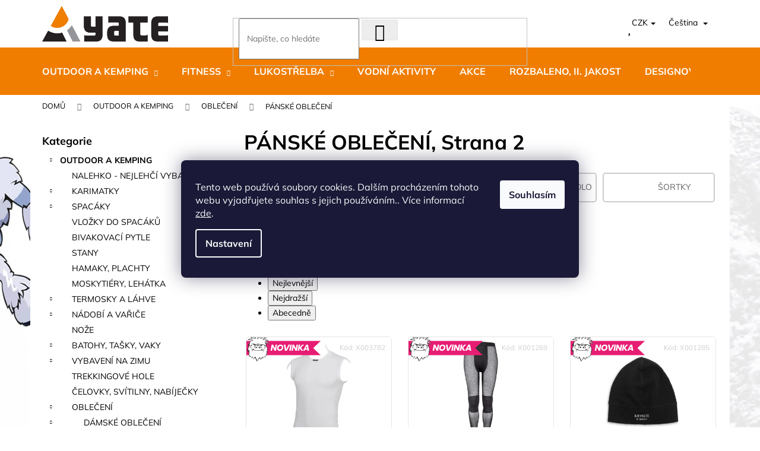

--- FILE ---
content_type: text/html; charset=utf-8
request_url: https://www.yate.cz/panske-obleceni/strana-2/
body_size: 48053
content:
<!doctype html><html lang="cs" dir="ltr" class="header-background-dark external-fonts-loaded"><head><meta charset="utf-8" /><meta name="viewport" content="width=device-width,initial-scale=1" /><title>Pánské oblečení | oblečení pro muže do přírody i do města, Strana 2</title><link rel="preconnect" href="https://cdn.myshoptet.com" /><link rel="dns-prefetch" href="https://cdn.myshoptet.com" /><link rel="preload" href="https://cdn.myshoptet.com/prj/dist/master/cms/libs/jquery/jquery-1.11.3.min.js" as="script" /><link href="https://cdn.myshoptet.com/prj/dist/master/cms/templates/frontend_templates/shared/css/font-face/mulish.css" rel="stylesheet"><link href="https://cdn.myshoptet.com/prj/dist/master/shop/dist/font-shoptet-12.css.d637f40c301981789c16.css" rel="stylesheet"><script>
dataLayer = [];
dataLayer.push({'shoptet' : {
    "pageId": 3597,
    "pageType": "category",
    "currency": "CZK",
    "currencyInfo": {
        "decimalSeparator": ",",
        "exchangeRate": 1,
        "priceDecimalPlaces": 0,
        "symbol": "K\u010d",
        "symbolLeft": 0,
        "thousandSeparator": " "
    },
    "language": "cs",
    "projectId": 472478,
    "category": {
        "guid": "78afc29c-e936-11ed-843e-da0ba3ded3ee",
        "path": "Outdoor a kemping | Oble\u010den\u00ed | P\u00c1NSK\u00c9 OBLE\u010cEN\u00cd",
        "parentCategoryGuid": "d7cb0c8a-1706-11ed-99a0-ecf4bbcda94d"
    },
    "cartInfo": {
        "id": null,
        "freeShipping": false,
        "freeShippingFrom": 1000,
        "leftToFreeGift": {
            "formattedPrice": "0 K\u010d",
            "priceLeft": 0
        },
        "freeGift": false,
        "leftToFreeShipping": {
            "priceLeft": 1000,
            "dependOnRegion": 0,
            "formattedPrice": "1 000 K\u010d"
        },
        "discountCoupon": [],
        "getNoBillingShippingPrice": {
            "withoutVat": 0,
            "vat": 0,
            "withVat": 0
        },
        "cartItems": [],
        "taxMode": "ORDINARY"
    },
    "cart": [],
    "customer": {
        "priceRatio": 1,
        "priceListId": 1,
        "groupId": null,
        "registered": false,
        "mainAccount": false
    }
}});
dataLayer.push({'cookie_consent' : {
    "marketing": "denied",
    "analytics": "denied"
}});
document.addEventListener('DOMContentLoaded', function() {
    shoptet.consent.onAccept(function(agreements) {
        if (agreements.length == 0) {
            return;
        }
        dataLayer.push({
            'cookie_consent' : {
                'marketing' : (agreements.includes(shoptet.config.cookiesConsentOptPersonalisation)
                    ? 'granted' : 'denied'),
                'analytics': (agreements.includes(shoptet.config.cookiesConsentOptAnalytics)
                    ? 'granted' : 'denied')
            },
            'event': 'cookie_consent'
        });
    });
});
</script>

<!-- Google Tag Manager -->
<script>(function(w,d,s,l,i){w[l]=w[l]||[];w[l].push({'gtm.start':
new Date().getTime(),event:'gtm.js'});var f=d.getElementsByTagName(s)[0],
j=d.createElement(s),dl=l!='dataLayer'?'&l='+l:'';j.async=true;j.src=
'https://www.googletagmanager.com/gtm.js?id='+i+dl;f.parentNode.insertBefore(j,f);
})(window,document,'script','dataLayer','GTM-P64XTSR');</script>
<!-- End Google Tag Manager -->

<meta property="og:type" content="website"><meta property="og:site_name" content="yate.cz"><meta property="og:url" content="https://www.yate.cz/panske-obleceni/strana-2/"><meta property="og:title" content="Pánské oblečení | oblečení pro muže do přírody i do města, Strana 2"><meta name="author" content="YATE.CZ"><meta name="web_author" content="Shoptet.cz"><meta name="dcterms.rightsHolder" content="www.yate.cz"><meta name="robots" content="index,follow"><meta property="og:image" content="https://www.yate.cz/user/categories/orig/panske-2.jpg"><meta property="og:description" content="PÁNSKÉ OBLEČENÍ, YATE.CZ"><meta name="description" content="PÁNSKÉ OBLEČENÍ, YATE.CZ"><style>:root {--color-primary: #656565;--color-primary-h: 0;--color-primary-s: 0%;--color-primary-l: 40%;--color-primary-hover: #656565;--color-primary-hover-h: 0;--color-primary-hover-s: 0%;--color-primary-hover-l: 40%;--color-secondary: #009901;--color-secondary-h: 120;--color-secondary-s: 100%;--color-secondary-l: 30%;--color-secondary-hover: #656565;--color-secondary-hover-h: 0;--color-secondary-hover-s: 0%;--color-secondary-hover-l: 40%;--color-tertiary: #DDDDDD;--color-tertiary-h: 0;--color-tertiary-s: 0%;--color-tertiary-l: 87%;--color-tertiary-hover: #DDDDDD;--color-tertiary-hover-h: 0;--color-tertiary-hover-s: 0%;--color-tertiary-hover-l: 87%;--color-header-background: #f07d00;--template-font: "Mulish";--template-headings-font: "Mulish";--header-background-url: url("[data-uri]");--cookies-notice-background: #1A1937;--cookies-notice-color: #F8FAFB;--cookies-notice-button-hover: #f5f5f5;--cookies-notice-link-hover: #27263f;--templates-update-management-preview-mode-content: "Náhled aktualizací šablony je aktivní pro váš prohlížeč."}</style>
    
    <link href="https://cdn.myshoptet.com/prj/dist/master/shop/dist/main-12.less.a712b24f4ee06168baf8.css" rel="stylesheet" />
        
<link rel="prev" href="/panske-obleceni/" /><link rel="next" href="/panske-obleceni/strana-3/" />    <script>var shoptet = shoptet || {};</script>
    <script src="https://cdn.myshoptet.com/prj/dist/master/shop/dist/main-3g-header.js.05f199e7fd2450312de2.js"></script>
<!-- User include --><!-- project html code header -->
<link id='JKstyle' href="https://cdn.myshoptet.com/usr/shoptet.jankucera.work/user/documents/eshopy/yate/assets/css/yate.css?v=8" data-author-name='Jan Kučera' data-author-email='info(a)jankucera.work' data-author-website='jankucera.work'  rel="stylesheet" />  <link rel="stylesheet" type="text/css" href="https://js.api.here.com/v3/3.1/mapsjs-ui.css" />
  <link rel="stylesheet" type="text/css" href="https://www.yate.cz/user/documents/upload/popisky_produktu.css?v=27"/>
  <!-- CJ Affiliate plugin settings -->
<script type='text/javascript' id='cjAffPluginSettingsTag'>
    var cjAffPluginSettings = {
        eid: '1565357',
        tid: '519637855373',
        aid: '436843',
        sd: 'collector.yate.cz',
        consent: {
            collectionMethod: 'latest',
            optInRequired: true,
            requiredConsentLevel: 'analytics',
        },
        ext: {
            da: {
                pm: '2941665'
            }
        }
            };
</script>
<style>

.nav.navbar-nav.navbar-left.header-row-contact.hidden-xs.hidden-sm {
    display: none;
}

  @media screen and (min-width: 768px) {
  div.siteCookies.siteCookies--bottom {
    margin: auto !important;
    bottom: 35% !important;
    width: 55% !important;
    left: 0 !important;
    background-color: unset !important;
    box-shadow: unset !important;
  }
.siteCookies__form {
    padding: 34px 24px 34px 24px !important;
    border-bottom-left-radius: 8px !important;
    border-bottom-right-radius: 8px !important;
}
}

span.flag.imageFlag {

    background-color: transparent !important;
}

  


.site-msg.information {
    background-color: #2ecc71; /* Zelená barva pozadí */
    color: white; /* Bílý text */
    padding: 20px 40px; /* Zvětšení vnitřního odsazení */
    font-size: 18px; /* Ještě větší velikost písma */
    font-weight: 700; /* Tučné písmo (bold) */
    border-radius: 10px; /* Zaoblené rohy */
}

.site-msg .text {
    color: white; /* Zajistí, že text uvnitř bude bílý */
    font-size: 18px; /* Větší velikost písma pro text */
    font-weight: 700; /* Tučné písmo */
}

.site-msg .close {
    color: white; /* Zajistí, že zavírací tlačítko bude bílé */
    font-size: 20px; /* Větší velikost pro zavírací tlačítko */
    font-weight: 700; /* Tučné */
    cursor: pointer; /* Kurzor ruky pro interaktivní prvek */
    opacity: 0.9; /* Mírná průhlednost pro lepší vzhled */
    transition: opacity 0.3s ease; /* Plynulý přechod při najetí myší */
}

.site-msg .close:hover {
    opacity: 1; /* Plná viditelnost při najetí myší */
}




.add-to-cart-button {
    border-radius: 3px;
    font-weight: bold;
}

a.btn-primary {
    border-radius: 3px;
}

.product .p[data-micro="product"] {
  border-radius: 5px;
  overflow: hidden; /* zajistí, že obsah nebude přesahovat zaoblené rohy */
}

  .read-more-state {
    display: none;
  }

  /* Cílová část textu - skrytá na začátku */
  .read-more-target {
    display: block; /* Důležité pro správné zalamování */
    opacity: 0;
    max-height: 0;
    overflow: hidden;
    transition: 0.25s;
  }

  /* Zobrazení cílového textu při zaškrtnutí */
  .read-more-state:checked ~ .read-more-target {
    opacity: 1;
    max-height: 999em;
  }

  /* Tlačítko - vždy na novém řádku vlevo */
  .read-more-trigger {
    cursor: pointer;
    color: #F07D00;
    font-weight: bold;
    display: block; /* Klíčové pro umístění pod textem */
    margin-top: 10px;
    text-align: left;
  }

  /* Text tlačítka před rozbalením */
  .read-more-trigger::before {
    content: "pokračovat ve čtení";
  }

  /* Text tlačítka po rozbalení */
  .read-more-state:checked ~ .read-more-trigger::before {
    content: "skrýt text";
  }

/* Všechny položky menu verzálkami */
.navigation-in .menu-level-1 a,
.navigation-in .menu-level-2 a {
    text-transform: uppercase;
}
</style>

<!-- Tanganica pixel --><script>(function(w,d,s,l,i){w[l]=w[l]||[];w[l].push({'gtm.start':new Date().getTime(),event:'gtm.js'});var f=d.getElementsByTagName(s)[0],j=d.createElement(s),dl=l!='dataLayer'?'&l='+l:'';j.async=true;j.src='https://www.googletagmanager.com/gtm.js?id='+i+dl;f.parentNode.insertBefore(j,f);})(window,document,'script','dataLayer','GTM-TRS5RSN');</script><!-- End Tanganica pixel -->

<!-- Meta Pixel Code -->
<script>
!function(f,b,e,v,n,t,s)
{if(f.fbq)return;n=f.fbq=function(){n.callMethod?
n.callMethod.apply(n,arguments):n.queue.push(arguments)};
if(!f._fbq)f._fbq=n;n.push=n;n.loaded=!0;n.version='2.0';
n.queue=[];t=b.createElement(e);t.async=!0;
t.src=v;s=b.getElementsByTagName(e)[0];
s.parentNode.insertBefore(t,s)}(window, document,'script',
'https://connect.facebook.net/en_US/fbevents.js');
fbq('init', '2726221737663962');
fbq('track', 'PageView');
</script>
<noscript><img height="1" width="1" style="display:none"
src="https://www.facebook.com/tr?id=2726221737663962&ev=PageView&noscript=1"
/></noscript>
<!-- End Meta Pixel Code -->


<!-- /User include --><link rel="shortcut icon" href="/favicon.ico" type="image/x-icon" /><link rel="alternate" hreflang="cs" href="https://www.yate.cz/panske-obleceni/strana-2/" /><link rel="alternate" hreflang="en" href="https://www.yate.cz/en/panske-obleceni/page-2/" /><link rel="alternate" hreflang="x-default" href="https://www.yate.cz/panske-obleceni/strana-2/" /><script>!function(){var t={9196:function(){!function(){var t=/\[object (Boolean|Number|String|Function|Array|Date|RegExp)\]/;function r(r){return null==r?String(r):(r=t.exec(Object.prototype.toString.call(Object(r))))?r[1].toLowerCase():"object"}function n(t,r){return Object.prototype.hasOwnProperty.call(Object(t),r)}function e(t){if(!t||"object"!=r(t)||t.nodeType||t==t.window)return!1;try{if(t.constructor&&!n(t,"constructor")&&!n(t.constructor.prototype,"isPrototypeOf"))return!1}catch(t){return!1}for(var e in t);return void 0===e||n(t,e)}function o(t,r,n){this.b=t,this.f=r||function(){},this.d=!1,this.a={},this.c=[],this.e=function(t){return{set:function(r,n){u(c(r,n),t.a)},get:function(r){return t.get(r)}}}(this),i(this,t,!n);var e=t.push,o=this;t.push=function(){var r=[].slice.call(arguments,0),n=e.apply(t,r);return i(o,r),n}}function i(t,n,o){for(t.c.push.apply(t.c,n);!1===t.d&&0<t.c.length;){if("array"==r(n=t.c.shift()))t:{var i=n,a=t.a;if("string"==r(i[0])){for(var f=i[0].split("."),s=f.pop(),p=(i=i.slice(1),0);p<f.length;p++){if(void 0===a[f[p]])break t;a=a[f[p]]}try{a[s].apply(a,i)}catch(t){}}}else if("function"==typeof n)try{n.call(t.e)}catch(t){}else{if(!e(n))continue;for(var l in n)u(c(l,n[l]),t.a)}o||(t.d=!0,t.f(t.a,n),t.d=!1)}}function c(t,r){for(var n={},e=n,o=t.split("."),i=0;i<o.length-1;i++)e=e[o[i]]={};return e[o[o.length-1]]=r,n}function u(t,o){for(var i in t)if(n(t,i)){var c=t[i];"array"==r(c)?("array"==r(o[i])||(o[i]=[]),u(c,o[i])):e(c)?(e(o[i])||(o[i]={}),u(c,o[i])):o[i]=c}}window.DataLayerHelper=o,o.prototype.get=function(t){var r=this.a;t=t.split(".");for(var n=0;n<t.length;n++){if(void 0===r[t[n]])return;r=r[t[n]]}return r},o.prototype.flatten=function(){this.b.splice(0,this.b.length),this.b[0]={},u(this.a,this.b[0])}}()}},r={};function n(e){var o=r[e];if(void 0!==o)return o.exports;var i=r[e]={exports:{}};return t[e](i,i.exports,n),i.exports}n.n=function(t){var r=t&&t.__esModule?function(){return t.default}:function(){return t};return n.d(r,{a:r}),r},n.d=function(t,r){for(var e in r)n.o(r,e)&&!n.o(t,e)&&Object.defineProperty(t,e,{enumerable:!0,get:r[e]})},n.o=function(t,r){return Object.prototype.hasOwnProperty.call(t,r)},function(){"use strict";n(9196)}()}();</script><style>/* custom background */@media (min-width: 992px) {body {background-position: top center;background-repeat: no-repeat;background-attachment: fixed;background-image: url('https://cdn.myshoptet.com/usr/www.yate.cz/user/frontend_backgrounds/pozadi_3-10.jpg');}}</style>    <!-- Global site tag (gtag.js) - Google Analytics -->
    <script async src="https://www.googletagmanager.com/gtag/js?id=G-7LR1HR88LN"></script>
    <script>
        
        window.dataLayer = window.dataLayer || [];
        function gtag(){dataLayer.push(arguments);}
        

                    console.debug('default consent data');

            gtag('consent', 'default', {"ad_storage":"denied","analytics_storage":"denied","ad_user_data":"denied","ad_personalization":"denied","wait_for_update":500});
            dataLayer.push({
                'event': 'default_consent'
            });
        
        gtag('js', new Date());

        
                gtag('config', 'G-7LR1HR88LN', {"groups":"GA4","send_page_view":false,"content_group":"category","currency":"CZK","page_language":"cs"});
        
                gtag('config', 'AW-693930116', {"allow_enhanced_conversions":true});
        
        
        
        
        
                    gtag('event', 'page_view', {"send_to":"GA4","page_language":"cs","content_group":"category","currency":"CZK"});
        
        
        
        
        
        
        
        
        
        
        
        
        
        document.addEventListener('DOMContentLoaded', function() {
            if (typeof shoptet.tracking !== 'undefined') {
                for (var id in shoptet.tracking.bannersList) {
                    gtag('event', 'view_promotion', {
                        "send_to": "UA",
                        "promotions": [
                            {
                                "id": shoptet.tracking.bannersList[id].id,
                                "name": shoptet.tracking.bannersList[id].name,
                                "position": shoptet.tracking.bannersList[id].position
                            }
                        ]
                    });
                }
            }

            shoptet.consent.onAccept(function(agreements) {
                if (agreements.length !== 0) {
                    console.debug('gtag consent accept');
                    var gtagConsentPayload =  {
                        'ad_storage': agreements.includes(shoptet.config.cookiesConsentOptPersonalisation)
                            ? 'granted' : 'denied',
                        'analytics_storage': agreements.includes(shoptet.config.cookiesConsentOptAnalytics)
                            ? 'granted' : 'denied',
                                                                                                'ad_user_data': agreements.includes(shoptet.config.cookiesConsentOptPersonalisation)
                            ? 'granted' : 'denied',
                        'ad_personalization': agreements.includes(shoptet.config.cookiesConsentOptPersonalisation)
                            ? 'granted' : 'denied',
                        };
                    console.debug('update consent data', gtagConsentPayload);
                    gtag('consent', 'update', gtagConsentPayload);
                    dataLayer.push(
                        { 'event': 'update_consent' }
                    );
                }
            });
        });
    </script>
<!-- Start Srovname.cz Pixel -->
<script type="text/plain" data-cookiecategory="analytics">
    !(function (e, n, t, a, s, o, r) {
        e[a] ||
        (((s = e[a] = function () {
            s.process ? s.process.apply(s, arguments) : s.queue.push(arguments);
        }).queue = []),
            ((o = n.createElement(t)).async = 1),
            (o.src = "https://tracking.srovname.cz/srovnamepixel.js"),
            (o.dataset.srv9 = "1"),
            (r = n.getElementsByTagName(t)[0]).parentNode.insertBefore(o, r));
    })(window, document, "script", "srovname");
    srovname("init", "ec82b24b9c2f9e54fec59de61b3a5bd3");
</script>
<!-- End Srovname.cz Pixel -->
</head><body class="desktop id-3597 in-panske-obleceni template-12 type-category multiple-columns-body columns-mobile-2 columns-3 ums_forms_redesign--off ums_a11y_category_page--on ums_discussion_rating_forms--off ums_flags_display_unification--on ums_a11y_login--on mobile-header-version-0"><noscript>
    <style>
        #header {
            padding-top: 0;
            position: relative !important;
            top: 0;
        }
        .header-navigation {
            position: relative !important;
        }
        .overall-wrapper {
            margin: 0 !important;
        }
        body:not(.ready) {
            visibility: visible !important;
        }
    </style>
    <div class="no-javascript">
        <div class="no-javascript__title">Musíte změnit nastavení vašeho prohlížeče</div>
        <div class="no-javascript__text">Podívejte se na: <a href="https://www.google.com/support/bin/answer.py?answer=23852">Jak povolit JavaScript ve vašem prohlížeči</a>.</div>
        <div class="no-javascript__text">Pokud používáte software na blokování reklam, může být nutné povolit JavaScript z této stránky.</div>
        <div class="no-javascript__text">Děkujeme.</div>
    </div>
</noscript>

        <div id="fb-root"></div>
        <script>
            window.fbAsyncInit = function() {
                FB.init({
//                    appId            : 'your-app-id',
                    autoLogAppEvents : true,
                    xfbml            : true,
                    version          : 'v19.0'
                });
            };
        </script>
        <script async defer crossorigin="anonymous" src="https://connect.facebook.net/cs_CZ/sdk.js"></script>
<!-- Google Tag Manager (noscript) -->
<noscript><iframe src="https://www.googletagmanager.com/ns.html?id=GTM-P64XTSR"
height="0" width="0" style="display:none;visibility:hidden"></iframe></noscript>
<!-- End Google Tag Manager (noscript) -->

    <div class="siteCookies siteCookies--bottom siteCookies--dark js-siteCookies" role="dialog" data-testid="cookiesPopup" data-nosnippet>
        <div class="siteCookies__form">
            <div class="siteCookies__content">
                <div class="siteCookies__text">
                    Tento web používá soubory cookies. Dalším procházením tohoto webu vyjadřujete souhlas s jejich používáním.. Více informací <a href="/podminky-ochrany-osobnich-udaju/" target="_blank" rel="noopener noreferrer">zde</a>.
                </div>
                <p class="siteCookies__links">
                    <button class="siteCookies__link js-cookies-settings" aria-label="Nastavení cookies" data-testid="cookiesSettings">Nastavení</button>
                </p>
            </div>
            <div class="siteCookies__buttonWrap">
                                <button class="siteCookies__button js-cookiesConsentSubmit" value="all" aria-label="Přijmout cookies" data-testid="buttonCookiesAccept">Souhlasím</button>
            </div>
        </div>
        <script>
            document.addEventListener("DOMContentLoaded", () => {
                const siteCookies = document.querySelector('.js-siteCookies');
                document.addEventListener("scroll", shoptet.common.throttle(() => {
                    const st = document.documentElement.scrollTop;
                    if (st > 1) {
                        siteCookies.classList.add('siteCookies--scrolled');
                    } else {
                        siteCookies.classList.remove('siteCookies--scrolled');
                    }
                }, 100));
            });
        </script>
    </div>
<a href="#content" class="skip-link sr-only">Přejít na obsah</a><div class="overall-wrapper">
    <div class="user-action">
                        <dialog id="login" class="dialog dialog--modal dialog--fullscreen js-dialog--modal" aria-labelledby="loginHeading">
        <div class="dialog__close dialog__close--arrow">
                        <button type="button" class="btn toggle-window-arr" data-dialog-close data-testid="backToShop">Zpět <span>do obchodu</span></button>
            </div>
        <div class="dialog__wrapper">
            <div class="dialog__content dialog__content--form">
                <div class="dialog__header">
                    <h2 id="loginHeading" class="dialog__heading dialog__heading--login">Přihlášení k vašemu účtu</h2>
                </div>
                <div id="customerLogin" class="dialog__body">
                    <form action="/action/Customer/Login/" method="post" id="formLoginIncluded" class="csrf-enabled formLogin" data-testid="formLogin"><input type="hidden" name="referer" value="" /><div class="form-group"><div class="input-wrapper email js-validated-element-wrapper no-label"><input type="email" name="email" class="form-control" autofocus placeholder="E-mailová adresa (např. jan@novak.cz)" data-testid="inputEmail" autocomplete="email" required /></div></div><div class="form-group"><div class="input-wrapper password js-validated-element-wrapper no-label"><input type="password" name="password" class="form-control" placeholder="Heslo" data-testid="inputPassword" autocomplete="current-password" required /><span class="no-display">Nemůžete vyplnit toto pole</span><input type="text" name="surname" value="" class="no-display" /></div></div><div class="form-group"><div class="login-wrapper"><button type="submit" class="btn btn-secondary btn-text btn-login" data-testid="buttonSubmit">Přihlásit se</button><div class="password-helper"><a href="/registrace/" data-testid="signup" rel="nofollow">Nová registrace</a><a href="/klient/zapomenute-heslo/" rel="nofollow">Zapomenuté heslo</a></div></div></div></form>
                </div>
            </div>
        </div>
    </dialog>
            </div>
<header id="header"><div class="container navigation-wrapper"><div class="site-name"><a href="/" data-testid="linkWebsiteLogo"><img src="https://cdn.myshoptet.com/usr/www.yate.cz/user/logos/yate-logo-final-3.jpg" alt="YATE.CZ" fetchpriority="low" /></a></div><nav id="navigation" aria-label="Hlavní menu" data-collapsible="true"><div class="navigation-in menu"><ul class="menu-level-1" role="menubar" data-testid="headerMenuItems"><li class="menu-item-3099 ext" role="none"><a href="/outdoor-a-kemping/" data-testid="headerMenuItem" role="menuitem" aria-haspopup="true" aria-expanded="false"><b>OUTDOOR a KEMPING</b><span class="submenu-arrow"></span></a><ul class="menu-level-2" aria-label="OUTDOOR a KEMPING" tabindex="-1" role="menu"><li class="menu-item-4085" role="none"><a href="/nalehko/" data-image="https://cdn.myshoptet.com/usr/www.yate.cz/user/categories/thumb/yogamat-4tyv.jpg" data-testid="headerMenuItem" role="menuitem"><span>NALEHKO - NEJLEHČÍ VYBAVENÍ</span></a>
                        </li><li class="menu-item-3102" role="none"><a href="/karimatky/" data-image="https://cdn.myshoptet.com/usr/www.yate.cz/user/categories/thumb/yogamat-4aa.jpg" data-testid="headerMenuItem" role="menuitem"><span>KARIMATKY</span></a>
                        </li><li class="menu-item-3318" role="none"><a href="/spacaky/" data-image="https://cdn.myshoptet.com/usr/www.yate.cz/user/categories/thumb/yogamat-4a.jpg" data-testid="headerMenuItem" role="menuitem"><span>SPACÁKY</span></a>
                        </li><li class="menu-item-3309" role="none"><a href="/vlozky-do-spacaku/" data-image="https://cdn.myshoptet.com/usr/www.yate.cz/user/categories/thumb/vllozka.jpg" data-testid="headerMenuItem" role="menuitem"><span>VLOŽKY DO SPACÁKŮ</span></a>
                        </li><li class="menu-item-3354" role="none"><a href="/bivakovaci-pytle/" data-image="https://cdn.myshoptet.com/usr/www.yate.cz/user/categories/thumb/bivak.jpg" data-testid="headerMenuItem" role="menuitem"><span>BIVAKOVACÍ PYTLE</span></a>
                        </li><li class="menu-item-3141" role="none"><a href="/stany/" data-image="https://cdn.myshoptet.com/usr/www.yate.cz/user/categories/thumb/stany.jpg" data-testid="headerMenuItem" role="menuitem"><span>Stany</span></a>
                        </li><li class="menu-item-3345" role="none"><a href="/hamaky--plachty/" data-image="https://cdn.myshoptet.com/usr/www.yate.cz/user/categories/thumb/hamaka.jpg" data-testid="headerMenuItem" role="menuitem"><span>HAMAKY, PLACHTY</span></a>
                        </li><li class="menu-item-3132" role="none"><a href="/moskytiery--lehatka/" data-image="https://cdn.myshoptet.com/usr/www.yate.cz/user/categories/thumb/moskyti.jpg" data-testid="headerMenuItem" role="menuitem"><span>MOSKYTIÉRY, LEHÁTKA</span></a>
                        </li><li class="menu-item-4088" role="none"><a href="/termosky-a-lahve/" data-image="https://cdn.myshoptet.com/usr/www.yate.cz/user/categories/thumb/lahve_termosky-1.jpg" data-testid="headerMenuItem" role="menuitem"><span>TERMOSKY A LÁHVE</span></a>
                        </li><li class="menu-item-3135" role="none"><a href="/nadobi-a-varice/" data-image="https://cdn.myshoptet.com/usr/www.yate.cz/user/categories/thumb/varice-1.jpg" data-testid="headerMenuItem" role="menuitem"><span>NÁDOBÍ A VAŘIČE</span></a>
                        </li><li class="menu-item-3198" role="none"><a href="/noze/" data-image="https://cdn.myshoptet.com/usr/www.yate.cz/user/categories/thumb/noze.jpg" data-testid="headerMenuItem" role="menuitem"><span>Nože</span></a>
                        </li><li class="menu-item-3216" role="none"><a href="/batohy--tasky--vaky/" data-image="https://cdn.myshoptet.com/usr/www.yate.cz/user/categories/thumb/batohy-1.jpg" data-testid="headerMenuItem" role="menuitem"><span>BATOHY, TAŠKY, VAKY</span></a>
                        </li><li class="menu-item-3144" role="none"><a href="/vybaveni-na-zimu/" data-image="https://cdn.myshoptet.com/usr/www.yate.cz/user/categories/thumb/nesmke.jpg" data-testid="headerMenuItem" role="menuitem"><span>VYBAVENÍ NA ZIMU</span></a>
                        </li><li class="menu-item-3294" role="none"><a href="/trekkingove-hole/" data-image="https://cdn.myshoptet.com/usr/www.yate.cz/user/categories/thumb/hole.jpg" data-testid="headerMenuItem" role="menuitem"><span>TREKKINGOVÉ HOLE</span></a>
                        </li><li class="menu-item-3321" role="none"><a href="/celovky--svitilny/" data-image="https://cdn.myshoptet.com/usr/www.yate.cz/user/categories/thumb/celovky.jpg" data-testid="headerMenuItem" role="menuitem"><span>ČELOVKY, SVÍTILNY, NABÍJEČKY</span></a>
                        </li><li class="menu-item-3204" role="none"><a href="/obleceni/" data-image="https://cdn.myshoptet.com/usr/www.yate.cz/user/categories/thumb/obleceni.jpg" data-testid="headerMenuItem" role="menuitem"><span>OBLEČENÍ</span></a>
                        </li><li class="menu-item-3246" role="none"><a href="/boty/" data-image="https://cdn.myshoptet.com/usr/www.yate.cz/user/categories/thumb/boty.jpg" data-testid="headerMenuItem" role="menuitem"><span>BOTY</span></a>
                        </li><li class="menu-item-3240" role="none"><a href="/kempingovy-nabytek/" data-image="https://cdn.myshoptet.com/usr/www.yate.cz/user/categories/thumb/kreslo.jpg" data-testid="headerMenuItem" role="menuitem"><span>KEMPINGOVÝ NÁBYTEK</span></a>
                        </li><li class="menu-item-3357" role="none"><a href="/rucniky-a-hygiena/" data-image="https://cdn.myshoptet.com/usr/www.yate.cz/user/categories/thumb/rucnik.jpg" data-testid="headerMenuItem" role="menuitem"><span>RUČNÍKY A HYGIENA</span></a>
                        </li><li class="menu-item-3228" role="none"><a href="/cisteni--impregnace--kosmetika/" data-image="https://cdn.myshoptet.com/usr/www.yate.cz/user/categories/thumb/lavit.jpg" data-testid="headerMenuItem" role="menuitem"><span>ČIŠTĚNÍ, IMPREGNACE, KOSMETIKA</span></a>
                        </li><li class="menu-item-3126" role="none"><a href="/outdoorove-doplnky/" data-image="https://cdn.myshoptet.com/usr/www.yate.cz/user/categories/thumb/yogamat-4-1.jpg" data-testid="headerMenuItem" role="menuitem"><span>OUTDOOROVÉ DOPLŇKY</span></a>
                        </li><li class="menu-item-3282" role="none"><a href="/slunecni-bryle/" data-image="https://cdn.myshoptet.com/usr/www.yate.cz/user/categories/thumb/4206.jpg" data-testid="headerMenuItem" role="menuitem"><span>SLUNEČNÍ BRÝLE</span></a>
                        </li><li class="menu-item-3183" role="none"><a href="/knihy--publikace/" data-image="https://cdn.myshoptet.com/usr/www.yate.cz/user/categories/thumb/knih.jpg" data-testid="headerMenuItem" role="menuitem"><span>KNIHY, PUBLIKACE</span></a>
                        </li></ul></li>
<li class="menu-item-3153 ext" role="none"><a href="/fitness/" data-testid="headerMenuItem" role="menuitem" aria-haspopup="true" aria-expanded="false"><b>FITNESS</b><span class="submenu-arrow"></span></a><ul class="menu-level-2" aria-label="FITNESS" tabindex="-1" role="menu"><li class="menu-item-4080" role="none"><a href="/jogamatky/" data-image="https://cdn.myshoptet.com/usr/www.yate.cz/user/categories/thumb/yogamat-4.jpg" data-testid="headerMenuItem" role="menuitem"><span>JÓGAMATKY</span></a>
                        </li><li class="menu-item-3159" role="none"><a href="/zdravi/" data-image="https://cdn.myshoptet.com/usr/www.yate.cz/user/categories/thumb/stit-1.jpg" data-testid="headerMenuItem" role="menuitem"><span>Zdraví</span></a>
                        </li><li class="menu-item-3186" role="none"><a href="/cvicebni-podlozky/" data-image="https://cdn.myshoptet.com/usr/www.yate.cz/user/categories/thumb/cvicebni.jpg" data-testid="headerMenuItem" role="menuitem"><span>CVIČEBNÍ PODLOŽKY</span></a>
                        </li><li class="menu-item-3192" role="none"><a href="/gymnasticke-mice/" data-image="https://cdn.myshoptet.com/usr/www.yate.cz/user/categories/thumb/mice.jpg" data-testid="headerMenuItem" role="menuitem"><span>Gymnastické míče</span></a>
                        </li><li class="menu-item-3165" role="none"><a href="/posilovaci-gumy/" data-image="https://cdn.myshoptet.com/usr/www.yate.cz/user/categories/thumb/gumy.jpg" data-testid="headerMenuItem" role="menuitem"><span>Posilovací gumy</span></a>
                        </li><li class="menu-item-3201" role="none"><a href="/posilovace-prstu/" data-image="https://cdn.myshoptet.com/usr/www.yate.cz/user/categories/thumb/posilovace.jpg" data-testid="headerMenuItem" role="menuitem"><span>Posilovače prstů</span></a>
                        </li><li class="menu-item-3156" role="none"><a href="/cvicebni-pomucky/" data-image="https://cdn.myshoptet.com/usr/www.yate.cz/user/categories/thumb/pomucky-cvicebni.jpg" data-testid="headerMenuItem" role="menuitem"><span>Cvičební pomůcky</span></a>
                        </li><li class="menu-item-3252" role="none"><a href="/sportovni-povrchy/" data-image="https://cdn.myshoptet.com/usr/www.yate.cz/user/categories/thumb/povrchy.jpg" data-testid="headerMenuItem" role="menuitem"><span>SPORTOVNÍ POVRCHY</span></a>
                        </li><li class="menu-item-3324" role="none"><a href="/bandaze-a-chranice/" data-image="https://cdn.myshoptet.com/usr/www.yate.cz/user/categories/thumb/tape.jpg" data-testid="headerMenuItem" role="menuitem"><span>BANDÁŽE A CHRÁNIČE</span></a>
                        </li><li class="menu-item-3336" role="none"><a href="/cinky-a-zavazi/" data-image="https://cdn.myshoptet.com/usr/www.yate.cz/user/categories/thumb/cinky.jpg" data-testid="headerMenuItem" role="menuitem"><span>Činky a závaží</span></a>
                        </li><li class="menu-item-3339" role="none"><a href="/masazni-pomucky/" data-image="https://cdn.myshoptet.com/usr/www.yate.cz/user/categories/thumb/micek.jpg" data-testid="headerMenuItem" role="menuitem"><span>Masážní pomůcky</span></a>
                        </li><li class="menu-item-3168" role="none"><a href="/obruce/" data-image="https://cdn.myshoptet.com/usr/www.yate.cz/user/categories/thumb/obruce.jpg" data-testid="headerMenuItem" role="menuitem"><span>Obruče</span></a>
                        </li><li class="menu-item-3180" role="none"><a href="/svihadla/" data-image="https://cdn.myshoptet.com/usr/www.yate.cz/user/categories/thumb/svihadla.jpg" data-testid="headerMenuItem" role="menuitem"><span>Švihadla</span></a>
                        </li><li class="menu-item-3405" role="none"><a href="/pumpy/" data-image="https://cdn.myshoptet.com/usr/www.yate.cz/user/categories/thumb/pumpy.jpg" data-testid="headerMenuItem" role="menuitem"><span>Pumpy</span></a>
                        </li><li class="menu-item-3408" role="none"><a href="/sportovni-kosmeticke-pripravky/" data-image="https://cdn.myshoptet.com/usr/www.yate.cz/user/categories/thumb/kosmetika.jpg" data-testid="headerMenuItem" role="menuitem"><span>SPORTOVNÍ KOSMETICKÉ PŘÍPRAVKY</span></a>
                        </li><li class="menu-item-3794" role="none"><a href="/balancni-pomucky/" data-image="https://cdn.myshoptet.com/usr/www.yate.cz/user/categories/thumb/balancni.jpg" data-testid="headerMenuItem" role="menuitem"><span>Balanční pomůcky</span></a>
                        </li><li class="menu-item-4044" role="none"><a href="/antistresove-pomucky/" data-image="https://cdn.myshoptet.com/usr/www.yate.cz/user/categories/thumb/7413_416-1-rc00207-su-jok-akupresurni-prstynek-stribrny.jpg" data-testid="headerMenuItem" role="menuitem"><span>ANTISTRESOVÉ POMŮCKY</span></a>
                        </li></ul></li>
<li class="menu-item-3117 ext" role="none"><a href="/lukostrelba/" data-testid="headerMenuItem" role="menuitem" aria-haspopup="true" aria-expanded="false"><b>Lukostřelba</b><span class="submenu-arrow"></span></a><ul class="menu-level-2" aria-label="Lukostřelba" tabindex="-1" role="menu"><li class="menu-item-3120" role="none"><a href="/luky/" data-image="https://cdn.myshoptet.com/usr/www.yate.cz/user/categories/thumb/luky.jpg" data-testid="headerMenuItem" role="menuitem"><span>LUKY</span></a>
                        </li><li class="menu-item-3306" role="none"><a href="/sipy/" data-image="https://cdn.myshoptet.com/usr/www.yate.cz/user/categories/thumb/sipy.jpg" data-testid="headerMenuItem" role="menuitem"><span>Šípy do luku</span></a>
                        </li><li class="menu-item-3303" role="none"><a href="/terce-pro-lukostrelbu-2/" data-image="https://cdn.myshoptet.com/usr/www.yate.cz/user/categories/thumb/terc.jpg" data-testid="headerMenuItem" role="menuitem"><span>Terče pro lukostřelbu</span></a>
                        </li><li class="menu-item-4139" role="none"><a href="/tercovnice-pro-lukostrelbu/" data-image="https://cdn.myshoptet.com/usr/www.yate.cz/user/categories/thumb/ourdoor-2.jpg" data-testid="headerMenuItem" role="menuitem"><span>Terčovnice pro lukostřelbu</span></a>
                        </li><li class="menu-item-4166" role="none"><a href="/vybaveni-k-lukostrelbe/" data-image="https://cdn.myshoptet.com/usr/www.yate.cz/user/categories/thumb/chranic.jpg" data-testid="headerMenuItem" role="menuitem"><span>Vybavení k lukostřelbě</span></a>
                        </li><li class="menu-item-4184" role="none"><a href="/lukostrelecke-sety/" data-image="https://cdn.myshoptet.com/usr/www.yate.cz/user/categories/thumb/sady.jpg" data-testid="headerMenuItem" role="menuitem"><span>Sady a sety</span></a>
                        </li></ul></li>
<li class="menu-item-3096" role="none"><a href="/vodni-aktivity/" data-testid="headerMenuItem" role="menuitem" aria-expanded="false"><b>Vodní aktivity</b></a></li>
<li class="menu-item-3791" role="none"><a href="/akce/" data-testid="headerMenuItem" role="menuitem" aria-expanded="false"><b>AKCE</b></a></li>
<li class="menu-item-4056" role="none"><a href="/rozbaleno--ii--jakost/" data-testid="headerMenuItem" role="menuitem" aria-expanded="false"><b>ROZBALENO, II. JAKOST</b></a></li>
<li class="menu-item-4187" role="none"><a href="/designovy-nabytek/" data-testid="headerMenuItem" role="menuitem" aria-expanded="false"><b>DESIGNOVÝ NÁBYTEK</b></a></li>
<li class="ext" id="nav-manufacturers" role="none"><a href="https://www.yate.cz/znacka/" data-testid="brandsText" role="menuitem"><b>Značky</b><span class="submenu-arrow"></span></a><ul class="menu-level-2 expanded" role="menu"><li role="none"><a href="/znacka/hey-sport/" data-testid="brandName" role="menuitem"><span>HEY SPORT</span></a></li><li role="none"><a href="/znacka/highlander/" data-testid="brandName" role="menuitem"><span>HIGHLANDER</span></a></li><li role="none"><a href="/znacka/joma/" data-testid="brandName" role="menuitem"><span>JOMA</span></a></li><li role="none"><a href="/znacka/laken/" data-testid="brandName" role="menuitem"><span>LAKEN</span></a></li><li role="none"><a href="/znacka/ledragomma/" data-testid="brandName" role="menuitem"><span>Ledragomma</span></a></li><li role="none"><a href="/znacka/mam/" data-testid="brandName" role="menuitem"><span>MAM</span></a></li><li role="none"><a href="/znacka/mund/" data-testid="brandName" role="menuitem"><span>MUND</span></a></li><li role="none"><a href="/znacka/o-style/" data-testid="brandName" role="menuitem"><span>O&#039;STYLE</span></a></li><li role="none"><a href="/znacka/r2/" data-testid="brandName" role="menuitem"><span>R2</span></a></li><li role="none"><a href="/znacka/relax/" data-testid="brandName" role="menuitem"><span>RELAX</span></a></li><li role="none"><a href="/znacka/saltic/" data-testid="brandName" role="menuitem"><span>SALTIC</span></a></li><li role="none"><a href="/znacka/sensor/" data-testid="brandName" role="menuitem"><span>SENSOR</span></a></li><li role="none"><a href="/znacka/sidas/" data-testid="brandName" role="menuitem"><span>SIDAS</span></a></li><li role="none"><a href="/znacka/sport-lavit/" data-testid="brandName" role="menuitem"><span>SPORT LAVIT</span></a></li><li role="none"><a href="/znacka/sunslice/" data-testid="brandName" role="menuitem"><span>SUNSLICE</span></a></li><li role="none"><a href="/znacka/thermopad/" data-testid="brandName" role="menuitem"><span>THERMOPAD</span></a></li><li role="none"><a href="/znacka/trekmates/" data-testid="brandName" role="menuitem"><span>TREKMATES</span></a></li><li role="none"><a href="/znacka/yate/" data-testid="brandName" role="menuitem"><span>YATE</span></a></li></ul>
</li></ul></div><span class="navigation-close"></span></nav><div class="menu-helper" data-testid="hamburgerMenu"><span>Více</span></div>

    <div class="navigation-buttons">
            <div class="languagesMenu">
        <button id="topNavigationDropdown" class="languagesMenu__flags" type="button" data-toggle="dropdown" aria-haspopup="true" aria-expanded="false">
            <svg aria-hidden="true" style="position: absolute; width: 0; height: 0; overflow: hidden;" version="1.1" xmlns="http://www.w3.org/2000/svg" xmlns:xlink="http://www.w3.org/1999/xlink"><defs><symbol id="shp-flag-CZ" viewBox="0 0 32 32"><title>CZ</title><path fill="#0052b4" style="fill: var(--color20, #0052b4)" d="M0 5.334h32v21.333h-32v-21.333z"></path><path fill="#d80027" style="fill: var(--color19, #d80027)" d="M32 16v10.666h-32l13.449-10.666z"></path><path fill="#f0f0f0" style="fill: var(--color21, #f0f0f0)" d="M32 5.334v10.666h-18.551l-13.449-10.666z"></path></symbol><symbol id="shp-flag-GB" viewBox="0 0 32 32"><title>GB</title><path fill="#f0f0f0" style="fill: var(--color21, #f0f0f0)" d="M0 5.333h32v21.334h-32v-21.334z"></path><path fill="#d80027" style="fill: var(--color19, #d80027)" d="M18 5.333h-4v8.667h-14v4h14v8.667h4v-8.667h14v-4h-14z"></path><path fill="#0052b4" style="fill: var(--color20, #0052b4)" d="M24.612 19.71l7.388 4.105v-4.105z"></path><path fill="#0052b4" style="fill: var(--color20, #0052b4)" d="M19.478 19.71l12.522 6.957v-1.967l-8.981-4.989z"></path><path fill="#0052b4" style="fill: var(--color20, #0052b4)" d="M28.665 26.666l-9.186-5.104v5.104z"></path><path fill="#f0f0f0" style="fill: var(--color21, #f0f0f0)" d="M19.478 19.71l12.522 6.957v-1.967l-8.981-4.989z"></path><path fill="#d80027" style="fill: var(--color19, #d80027)" d="M19.478 19.71l12.522 6.957v-1.967l-8.981-4.989z"></path><path fill="#0052b4" style="fill: var(--color20, #0052b4)" d="M5.646 19.71l-5.646 3.137v-3.137z"></path><path fill="#0052b4" style="fill: var(--color20, #0052b4)" d="M12.522 20.594v6.072h-10.929z"></path><path fill="#d80027" style="fill: var(--color19, #d80027)" d="M8.981 19.71l-8.981 4.989v1.967l12.522-6.957z"></path><path fill="#0052b4" style="fill: var(--color20, #0052b4)" d="M7.388 12.29l-7.388-4.105v4.105z"></path><path fill="#0052b4" style="fill: var(--color20, #0052b4)" d="M12.522 12.29l-12.522-6.957v1.967l8.981 4.989z"></path><path fill="#0052b4" style="fill: var(--color20, #0052b4)" d="M3.335 5.333l9.186 5.104v-5.104z"></path><path fill="#f0f0f0" style="fill: var(--color21, #f0f0f0)" d="M12.522 12.29l-12.522-6.957v1.967l8.981 4.989z"></path><path fill="#d80027" style="fill: var(--color19, #d80027)" d="M12.522 12.29l-12.522-6.957v1.967l8.981 4.989z"></path><path fill="#0052b4" style="fill: var(--color20, #0052b4)" d="M26.354 12.29l5.646-3.137v3.137z"></path><path fill="#0052b4" style="fill: var(--color20, #0052b4)" d="M19.478 11.405v-6.072h10.929z"></path><path fill="#d80027" style="fill: var(--color19, #d80027)" d="M23.019 12.29l8.981-4.989v-1.967l-12.522 6.957z"></path></symbol></defs></svg>
            <svg class="shp-flag shp-flag-CZ">
                <use xlink:href="#shp-flag-CZ"></use>
            </svg>
            <span class="caret"></span>
        </button>
        <div class="languagesMenu__content" aria-labelledby="topNavigationDropdown">
                            <div class="languagesMenu__box toggle-window js-languagesMenu__box" data-hover="true" data-target="currency">
                    <div class="languagesMenu__header languagesMenu__header--name">Měna</div>
                    <div class="languagesMenu__header languagesMenu__header--actual" data-toggle="dropdown">CZK<span class="caret"></span></div>
                    <ul class="languagesMenu__list languagesMenu__list--currency">
                                                    <li class="languagesMenu__list__item">
                                <a href="/action/Currency/changeCurrency/?currencyCode=CZK" rel="nofollow" class="languagesMenu__list__link languagesMenu__list__link--currency">CZK</a>
                            </li>
                                                    <li class="languagesMenu__list__item">
                                <a href="/action/Currency/changeCurrency/?currencyCode=EUR" rel="nofollow" class="languagesMenu__list__link languagesMenu__list__link--currency">EUR</a>
                            </li>
                                            </ul>
                </div>
                                        <div class="languagesMenu__box toggle-window js-languagesMenu__box" data-hover="true" data-target="language">
                    <div class="languagesMenu__header languagesMenu__header--name">Jazyk</div>
                    <div class="languagesMenu__header languagesMenu__header--actual" data-toggle="dropdown">
                                                                                    
                                    Čeština
                                
                                                                                                                                <span class="caret"></span>
                    </div>
                    <ul class="languagesMenu__list languagesMenu__list--language">
                                                    <li>
                                <a href="/action/Language/changeLanguage/?language=cs" rel="nofollow" class="languagesMenu__list__link">
                                    <svg class="shp-flag shp-flag-CZ">
                                        <use xlink:href="#shp-flag-CZ"></use>
                                    </svg>
                                    <span class="languagesMenu__list__name languagesMenu__list__name--actual">Čeština</span>
                                </a>
                            </li>
                                                    <li>
                                <a href="/action/Language/changeLanguage/?language=en" rel="nofollow" class="languagesMenu__list__link">
                                    <svg class="shp-flag shp-flag-GB">
                                        <use xlink:href="#shp-flag-GB"></use>
                                    </svg>
                                    <span class="languagesMenu__list__name">English</span>
                                </a>
                            </li>
                                            </ul>
                </div>
                    </div>
    </div>
        <a href="#" class="toggle-window" data-target="search" data-testid="linkSearchIcon"><span class="sr-only">Hledat</span></a>
                    
        <button class="top-nav-button top-nav-button-login" type="button" data-dialog-id="login" aria-haspopup="dialog" aria-controls="login" data-testid="signin">
            <span class="sr-only">Přihlášení</span>
        </button>
                    <a href="/kosik/" class="toggle-window cart-count" data-target="cart" data-testid="headerCart" rel="nofollow" aria-haspopup="dialog" aria-expanded="false" aria-controls="cart-widget"><span class="sr-only">Nákupní košík</span></a>
        <a href="#" class="toggle-window" data-target="navigation" data-testid="hamburgerMenu"><span class="sr-only">Menu</span></a>
    </div>

</div></header><!-- / header -->


<div id="content-wrapper" class="container content-wrapper">
    
                                <div class="breadcrumbs" itemscope itemtype="https://schema.org/BreadcrumbList">
                                                                            <span id="navigation-first" data-basetitle="YATE.CZ" itemprop="itemListElement" itemscope itemtype="https://schema.org/ListItem">
                <a href="/" itemprop="item" ><span itemprop="name">Domů</span></a>
                <span class="navigation-bullet">/</span>
                <meta itemprop="position" content="1" />
            </span>
                                <span id="navigation-1" itemprop="itemListElement" itemscope itemtype="https://schema.org/ListItem">
                <a href="/outdoor-a-kemping/" itemprop="item" data-testid="breadcrumbsSecondLevel"><span itemprop="name">OUTDOOR a KEMPING</span></a>
                <span class="navigation-bullet">/</span>
                <meta itemprop="position" content="2" />
            </span>
                                <span id="navigation-2" itemprop="itemListElement" itemscope itemtype="https://schema.org/ListItem">
                <a href="/obleceni/" itemprop="item" data-testid="breadcrumbsSecondLevel"><span itemprop="name">OBLEČENÍ</span></a>
                <span class="navigation-bullet">/</span>
                <meta itemprop="position" content="3" />
            </span>
                                            <span id="navigation-3" itemprop="itemListElement" itemscope itemtype="https://schema.org/ListItem" data-testid="breadcrumbsLastLevel">
                <meta itemprop="item" content="https://www.yate.cz/panske-obleceni/strana-2/" />
                <meta itemprop="position" content="4" />
                <span itemprop="name" data-title="PÁNSKÉ OBLEČENÍ">PÁNSKÉ OBLEČENÍ</span>
            </span>
            </div>
            
    <div class="content-wrapper-in">
                                                <aside class="sidebar sidebar-left"  data-testid="sidebarMenu">
                                                                                                <div class="sidebar-inner">
                                                                                                        <div class="box box-bg-variant box-categories">    <div class="skip-link__wrapper">
        <span id="categories-start" class="skip-link__target js-skip-link__target sr-only" tabindex="-1">&nbsp;</span>
        <a href="#categories-end" class="skip-link skip-link--start sr-only js-skip-link--start">Přeskočit kategorie</a>
    </div>

<h4>Kategorie</h4>


<div id="categories"><div class="categories cat-01 expandable active expanded" id="cat-3099"><div class="topic child-active"><a href="/outdoor-a-kemping/">OUTDOOR a KEMPING<span class="cat-trigger">&nbsp;</span></a></div>

                    <ul class=" active expanded">
                                        <li >
                <a href="/nalehko/">
                    NALEHKO - NEJLEHČÍ VYBAVENÍ
                                    </a>
                                                                </li>
                                <li class="
                                 expandable                                 external">
                <a href="/karimatky/">
                    KARIMATKY
                    <span class="cat-trigger">&nbsp;</span>                </a>
                                                            

    
                                                </li>
                                <li class="
                                 expandable                                 external">
                <a href="/spacaky/">
                    SPACÁKY
                    <span class="cat-trigger">&nbsp;</span>                </a>
                                                            

    
                                                </li>
                                <li >
                <a href="/vlozky-do-spacaku/">
                    VLOŽKY DO SPACÁKŮ
                                    </a>
                                                                </li>
                                <li >
                <a href="/bivakovaci-pytle/">
                    BIVAKOVACÍ PYTLE
                                    </a>
                                                                </li>
                                <li >
                <a href="/stany/">
                    Stany
                                    </a>
                                                                </li>
                                <li >
                <a href="/hamaky--plachty/">
                    HAMAKY, PLACHTY
                                    </a>
                                                                </li>
                                <li >
                <a href="/moskytiery--lehatka/">
                    MOSKYTIÉRY, LEHÁTKA
                                    </a>
                                                                </li>
                                <li class="
                                 expandable                                 external">
                <a href="/termosky-a-lahve/">
                    TERMOSKY A LÁHVE
                    <span class="cat-trigger">&nbsp;</span>                </a>
                                                            

    
                                                </li>
                                <li class="
                                 expandable                                 external">
                <a href="/nadobi-a-varice/">
                    NÁDOBÍ A VAŘIČE
                    <span class="cat-trigger">&nbsp;</span>                </a>
                                                            

    
                                                </li>
                                <li >
                <a href="/noze/">
                    Nože
                                    </a>
                                                                </li>
                                <li class="
                                 expandable                                 external">
                <a href="/batohy--tasky--vaky/">
                    BATOHY, TAŠKY, VAKY
                    <span class="cat-trigger">&nbsp;</span>                </a>
                                                            

    
                                                </li>
                                <li class="
                                 expandable                                 external">
                <a href="/vybaveni-na-zimu/">
                    VYBAVENÍ NA ZIMU
                    <span class="cat-trigger">&nbsp;</span>                </a>
                                                            

    
                                                </li>
                                <li >
                <a href="/trekkingove-hole/">
                    TREKKINGOVÉ HOLE
                                    </a>
                                                                </li>
                                <li >
                <a href="/celovky--svitilny/">
                    ČELOVKY, SVÍTILNY, NABÍJEČKY
                                    </a>
                                                                </li>
                                <li class="
                                 expandable                 expanded                ">
                <a href="/obleceni/">
                    OBLEČENÍ
                    <span class="cat-trigger">&nbsp;</span>                </a>
                                                            

                    <ul class=" active expanded">
                                        <li class="
                                 expandable                                 external">
                <a href="/damske-obleceni/">
                    DÁMSKÉ OBLEČENÍ
                    <span class="cat-trigger">&nbsp;</span>                </a>
                                                            

    
                                                </li>
                                <li class="
                active                  expandable                 expanded                ">
                <a href="/panske-obleceni/">
                    PÁNSKÉ OBLEČENÍ
                    <span class="cat-trigger">&nbsp;</span>                </a>
                                                            

                    <ul class=" active expanded">
                                        <li >
                <a href="/bundy/">
                    Bundy
                                    </a>
                                                                </li>
                                <li >
                <a href="/mikiny/">
                    Mikiny
                                    </a>
                                                                </li>
                                <li >
                <a href="/funkcni-pradlo-2/">
                    FUNKČNÍ PRÁDLO
                                    </a>
                                                                </li>
                                <li >
                <a href="/sortky/">
                    ŠORTKY
                                    </a>
                                                                </li>
                                <li >
                <a href="/tricka-2/">
                    Trička
                                    </a>
                                                                </li>
                                <li >
                <a href="/kalhoty-2/">
                    KALHOTY
                                    </a>
                                                                </li>
                </ul>
    
                                                </li>
                                <li >
                <a href="/rukavice/">
                    RUKAVICE
                                    </a>
                                                                </li>
                                <li >
                <a href="/ponca/">
                    PONČA
                                    </a>
                                                                </li>
                                <li class="
                                 expandable                                 external">
                <a href="/ponozky/">
                    Ponožky
                    <span class="cat-trigger">&nbsp;</span>                </a>
                                                            

    
                                                </li>
                                <li >
                <a href="/navleky/">
                    NÁVLEKY
                                    </a>
                                                                </li>
                                <li >
                <a href="/cepice--satky/">
                    ČEPICE, ŠÁTKY
                                    </a>
                                                                </li>
                </ul>
    
                                                </li>
                                <li class="
                                 expandable                                 external">
                <a href="/boty/">
                    BOTY
                    <span class="cat-trigger">&nbsp;</span>                </a>
                                                            

    
                                                </li>
                                <li >
                <a href="/kempingovy-nabytek/">
                    KEMPINGOVÝ NÁBYTEK
                                    </a>
                                                                </li>
                                <li >
                <a href="/rucniky-a-hygiena/">
                    RUČNÍKY A HYGIENA
                                    </a>
                                                                </li>
                                <li >
                <a href="/cisteni--impregnace--kosmetika/">
                    ČIŠTĚNÍ, IMPREGNACE, KOSMETIKA
                                    </a>
                                                                </li>
                                <li >
                <a href="/outdoorove-doplnky/">
                    OUTDOOROVÉ DOPLŇKY
                                    </a>
                                                                </li>
                                <li >
                <a href="/slunecni-bryle/">
                    SLUNEČNÍ BRÝLE
                                    </a>
                                                                </li>
                                <li >
                <a href="/knihy--publikace/">
                    KNIHY, PUBLIKACE
                                    </a>
                                                                </li>
                </ul>
    </div><div class="categories cat-02 expandable external" id="cat-3153"><div class="topic"><a href="/fitness/">FITNESS<span class="cat-trigger">&nbsp;</span></a></div>

    </div><div class="categories cat-01 expandable external" id="cat-3117"><div class="topic"><a href="/lukostrelba/">Lukostřelba<span class="cat-trigger">&nbsp;</span></a></div>

    </div><div class="categories cat-02 external" id="cat-3096"><div class="topic"><a href="/vodni-aktivity/">Vodní aktivity<span class="cat-trigger">&nbsp;</span></a></div></div><div class="categories cat-01 expanded" id="cat-3791"><div class="topic"><a href="/akce/">AKCE<span class="cat-trigger">&nbsp;</span></a></div></div><div class="categories cat-02 expanded" id="cat-4056"><div class="topic"><a href="/rozbaleno--ii--jakost/">ROZBALENO, II. JAKOST<span class="cat-trigger">&nbsp;</span></a></div></div><div class="categories cat-01 expanded" id="cat-4187"><div class="topic"><a href="/designovy-nabytek/">DESIGNOVÝ NÁBYTEK<span class="cat-trigger">&nbsp;</span></a></div></div>                <div class="categories cat-02 expandable expanded" id="cat-manufacturers" data-testid="brandsList">
            
            <div class="topic"><a href="https://www.yate.cz/znacka/" data-testid="brandsText">Značky</a></div>
            <ul class="menu-level-2 expanded" role="menu"><li role="none"><a href="/znacka/hey-sport/" data-testid="brandName" role="menuitem"><span>HEY SPORT</span></a></li><li role="none"><a href="/znacka/highlander/" data-testid="brandName" role="menuitem"><span>HIGHLANDER</span></a></li><li role="none"><a href="/znacka/joma/" data-testid="brandName" role="menuitem"><span>JOMA</span></a></li><li role="none"><a href="/znacka/laken/" data-testid="brandName" role="menuitem"><span>LAKEN</span></a></li><li role="none"><a href="/znacka/ledragomma/" data-testid="brandName" role="menuitem"><span>Ledragomma</span></a></li><li role="none"><a href="/znacka/mam/" data-testid="brandName" role="menuitem"><span>MAM</span></a></li><li role="none"><a href="/znacka/mund/" data-testid="brandName" role="menuitem"><span>MUND</span></a></li><li role="none"><a href="/znacka/o-style/" data-testid="brandName" role="menuitem"><span>O&#039;STYLE</span></a></li><li role="none"><a href="/znacka/r2/" data-testid="brandName" role="menuitem"><span>R2</span></a></li><li role="none"><a href="/znacka/relax/" data-testid="brandName" role="menuitem"><span>RELAX</span></a></li><li role="none"><a href="/znacka/saltic/" data-testid="brandName" role="menuitem"><span>SALTIC</span></a></li><li role="none"><a href="/znacka/sensor/" data-testid="brandName" role="menuitem"><span>SENSOR</span></a></li><li role="none"><a href="/znacka/sidas/" data-testid="brandName" role="menuitem"><span>SIDAS</span></a></li><li role="none"><a href="/znacka/sport-lavit/" data-testid="brandName" role="menuitem"><span>SPORT LAVIT</span></a></li><li role="none"><a href="/znacka/sunslice/" data-testid="brandName" role="menuitem"><span>SUNSLICE</span></a></li><li role="none"><a href="/znacka/thermopad/" data-testid="brandName" role="menuitem"><span>THERMOPAD</span></a></li><li role="none"><a href="/znacka/trekmates/" data-testid="brandName" role="menuitem"><span>TREKMATES</span></a></li><li role="none"><a href="/znacka/yate/" data-testid="brandName" role="menuitem"><span>YATE</span></a></li></ul>
        </div>
    </div>

    <div class="skip-link__wrapper">
        <a href="#categories-start" class="skip-link skip-link--end sr-only js-skip-link--end" tabindex="-1" hidden>Přeskočit kategorie</a>
        <span id="categories-end" class="skip-link__target js-skip-link__target sr-only" tabindex="-1">&nbsp;</span>
    </div>
</div>
                                                                                                            <div class="box box-bg-default box-sm box-filters"><div id="filters-default-position" data-filters-default-position="left"></div><div class="filters-wrapper"><div id="filters" class="filters visible"><div class="slider-wrapper"><h4><span>Cena</span></h4><div class="slider-header"><span class="from"><span id="min">150</span> Kč</span><span class="to"><span id="max">5990</span> Kč</span></div><div class="slider-content"><div id="slider" class="param-price-filter"></div></div><span id="currencyExchangeRate" class="no-display">1</span><span id="categoryMinValue" class="no-display">150</span><span id="categoryMaxValue" class="no-display">5990</span></div><form action="/action/ProductsListing/setPriceFilter/" method="post" id="price-filter-form"><fieldset id="price-filter"><input type="hidden" value="150" name="priceMin" id="price-value-min" /><input type="hidden" value="5990" name="priceMax" id="price-value-max" /><input type="hidden" name="referer" value="/panske-obleceni/strana-2/" /></fieldset></form><div class="filter-sections"><div class="filter-section filter-section-boolean"><div class="param-filter-top"><form action="/action/ProductsListing/setStockFilter/" method="post"><fieldset><div><input type="checkbox" value="1" name="stock" id="stock" data-url="https://www.yate.cz/panske-obleceni/?stock=1" data-filter-id="1" data-filter-code="stock"  autocomplete="off" /><label for="stock" class="filter-label">Na skladě <span class="filter-count">155</span></label></div><input type="hidden" name="referer" value="/panske-obleceni/strana-2/" /></fieldset></form><form action="/action/ProductsListing/setDoubledotFilter/" method="post"><fieldset><div><input data-url="https://www.yate.cz/panske-obleceni/?dd=1" data-filter-id="1" data-filter-code="dd" type="checkbox" name="dd[]" id="dd[]1" value="1"  autocomplete="off" /><label for="dd[]1" class="filter-label ">Akce<span class="filter-count">133</span></label></div><div><input data-url="https://www.yate.cz/panske-obleceni/?dd=2" data-filter-id="2" data-filter-code="dd" type="checkbox" name="dd[]" id="dd[]2" value="2"  autocomplete="off" /><label for="dd[]2" class="filter-label ">Novinka<span class="filter-count">53</span></label></div><input type="hidden" name="referer" value="/panske-obleceni/strana-2/" /></fieldset></form></div></div><div id="category-filter-hover" class="visible"><div id="manufacturer-filter" class="filter-section filter-section-manufacturer"><h4><span>Značky</span></h4><form action="/action/productsListing/setManufacturerFilter/" method="post"><fieldset><div><input data-url="https://www.yate.cz/panske-obleceni:brynje/" data-filter-id="brynje" data-filter-code="manufacturerId" type="checkbox" name="manufacturerId[]" id="manufacturerId[]brynje" value="brynje" autocomplete="off" /><label for="manufacturerId[]brynje" class="filter-label">BRYNJE&nbsp;<span class="filter-count">16</span></label></div><div><input data-url="https://www.yate.cz/panske-obleceni:highlander/" data-filter-id="highlander" data-filter-code="manufacturerId" type="checkbox" name="manufacturerId[]" id="manufacturerId[]highlander" value="highlander" autocomplete="off" /><label for="manufacturerId[]highlander" class="filter-label">HIGHLANDER&nbsp;<span class="filter-count">2</span></label></div><div><input data-url="https://www.yate.cz/panske-obleceni:joma/" data-filter-id="joma" data-filter-code="manufacturerId" type="checkbox" name="manufacturerId[]" id="manufacturerId[]joma" value="joma" autocomplete="off" /><label for="manufacturerId[]joma" class="filter-label">JOMA&nbsp;<span class="filter-count">112</span></label></div><div><input data-url="https://www.yate.cz/panske-obleceni:mund/" data-filter-id="mund" data-filter-code="manufacturerId" type="checkbox" name="manufacturerId[]" id="manufacturerId[]mund" value="mund" autocomplete="off" /><label for="manufacturerId[]mund" class="filter-label">MUND&nbsp;<span class="filter-count">6</span></label></div><div><input data-url="https://www.yate.cz/panske-obleceni:o-style/" data-filter-id="o-style" data-filter-code="manufacturerId" type="checkbox" name="manufacturerId[]" id="manufacturerId[]o-style" value="o-style" autocomplete="off" /><label for="manufacturerId[]o-style" class="filter-label">O&#039;STYLE&nbsp;<span class="filter-count">21</span></label></div><div><input data-url="https://www.yate.cz/panske-obleceni:sprayway/" data-filter-id="sprayway" data-filter-code="manufacturerId" type="checkbox" name="manufacturerId[]" id="manufacturerId[]sprayway" value="sprayway" autocomplete="off" /><label for="manufacturerId[]sprayway" class="filter-label">SPRAYWAY&nbsp;<span class="filter-count">1</span></label></div><input type="hidden" name="referer" value="/panske-obleceni/strana-2/" /></fieldset></form></div><div class="filter-section filter-section-count"><div class="filter-total-count">        Položek k zobrazení: <strong>158</strong>
    </div>
</div>

</div></div></div></div></div>
                                                                    </div>
                                                            </aside>
                            <main id="content" class="content narrow">
                            <div class="category-top">
            <h1 class="category-title" data-testid="titleCategory">PÁNSKÉ OBLEČENÍ<span class="pagination-appendix">, Strana 2</span></h1>
                            
                                
            <ul class="subcategories with-image">
                                                <li class="col-xs-6 col-sm-6 col-lg-3 col-xl-3">
                        <a href="/bundy/">
                                                                                                                                                                <span class="image">
                                    <img src="data:image/svg+xml,%3Csvg%20width%3D%22140%22%20height%3D%22100%22%20xmlns%3D%22http%3A%2F%2Fwww.w3.org%2F2000%2Fsvg%22%3E%3C%2Fsvg%3E" alt="" width="140" height="100"  data-src="https://cdn.myshoptet.com/usr/www.yate.cz/user/categories/thumb/bundy-1.jpg" fetchpriority="low" />
                                </span>
                            
                            <span class="text">
                                Bundy
                            </span>
                        </a>
                    </li>
                                    <li class="col-xs-6 col-sm-6 col-lg-3 col-xl-3">
                        <a href="/mikiny/">
                                                                                                                                                                <span class="image">
                                    <img src="data:image/svg+xml,%3Csvg%20width%3D%22140%22%20height%3D%22100%22%20xmlns%3D%22http%3A%2F%2Fwww.w3.org%2F2000%2Fsvg%22%3E%3C%2Fsvg%3E" alt="" width="140" height="100"  data-src="https://cdn.myshoptet.com/usr/www.yate.cz/user/categories/thumb/mikina.jpg" fetchpriority="low" />
                                </span>
                            
                            <span class="text">
                                Mikiny
                            </span>
                        </a>
                    </li>
                                    <li class="col-xs-6 col-sm-6 col-lg-3 col-xl-3">
                        <a href="/funkcni-pradlo-2/">
                                                                                                                                                                <span class="image">
                                    <img src="data:image/svg+xml,%3Csvg%20width%3D%22140%22%20height%3D%22100%22%20xmlns%3D%22http%3A%2F%2Fwww.w3.org%2F2000%2Fsvg%22%3E%3C%2Fsvg%3E" alt="" width="140" height="100"  data-src="https://cdn.myshoptet.com/usr/www.yate.cz/user/categories/thumb/funkcni-1.jpg" fetchpriority="low" />
                                </span>
                            
                            <span class="text">
                                FUNKČNÍ PRÁDLO
                            </span>
                        </a>
                    </li>
                                    <li class="col-xs-6 col-sm-6 col-lg-3 col-xl-3">
                        <a href="/sortky/">
                                                                                                                                                                <span class="image">
                                    <img src="data:image/svg+xml,%3Csvg%20width%3D%22140%22%20height%3D%22100%22%20xmlns%3D%22http%3A%2F%2Fwww.w3.org%2F2000%2Fsvg%22%3E%3C%2Fsvg%3E" alt="" width="140" height="100"  data-src="https://cdn.myshoptet.com/usr/www.yate.cz/user/categories/thumb/kratasy-1.jpg" fetchpriority="low" />
                                </span>
                            
                            <span class="text">
                                ŠORTKY
                            </span>
                        </a>
                    </li>
                                    <li class="col-xs-6 col-sm-6 col-lg-3 col-xl-3">
                        <a href="/tricka-2/">
                                                                                                                                                                <span class="image">
                                    <img src="data:image/svg+xml,%3Csvg%20width%3D%22140%22%20height%3D%22100%22%20xmlns%3D%22http%3A%2F%2Fwww.w3.org%2F2000%2Fsvg%22%3E%3C%2Fsvg%3E" alt="" width="140" height="100"  data-src="https://cdn.myshoptet.com/usr/www.yate.cz/user/categories/thumb/triko.jpg" fetchpriority="low" />
                                </span>
                            
                            <span class="text">
                                Trička
                            </span>
                        </a>
                    </li>
                                    <li class="col-xs-6 col-sm-6 col-lg-3 col-xl-3">
                        <a href="/kalhoty-2/">
                                                                                                                                                                <span class="image">
                                    <img src="data:image/svg+xml,%3Csvg%20width%3D%22140%22%20height%3D%22100%22%20xmlns%3D%22http%3A%2F%2Fwww.w3.org%2F2000%2Fsvg%22%3E%3C%2Fsvg%3E" alt="" width="140" height="100"  data-src="https://cdn.myshoptet.com/usr/www.yate.cz/user/categories/thumb/kalhoty-1.jpg" fetchpriority="low" />
                                </span>
                            
                            <span class="text">
                                KALHOTY
                            </span>
                        </a>
                    </li>
                            
                    </ul>
        </div>
<div class="category-content-wrapper">
                                        <div id="category-header" class="category-header">
    <div class="listSorting js-listSorting">
        <h2 class="sr-only" id="listSortingHeading">Řazení produktů</h2>
        <ul class="listSorting__controls" aria-labelledby="listSortingHeading">
                                            <li>
                    <button
                        type="button"
                        id="listSortingControl-bestseller"
                        class="listSorting__control listSorting__control--current"
                        data-sort="bestseller"
                        data-url="https://www.yate.cz/panske-obleceni/?order=bestseller"
                        aria-label="Nejprodávanější - Aktuálně nastavené řazení" aria-disabled="true">
                        Nejprodávanější
                    </button>
                </li>
                                            <li>
                    <button
                        type="button"
                        id="listSortingControl-price"
                        class="listSorting__control"
                        data-sort="price"
                        data-url="https://www.yate.cz/panske-obleceni/?order=price"
                        >
                        Nejlevnější
                    </button>
                </li>
                                            <li>
                    <button
                        type="button"
                        id="listSortingControl--price"
                        class="listSorting__control"
                        data-sort="-price"
                        data-url="https://www.yate.cz/panske-obleceni/?order=-price"
                        >
                        Nejdražší
                    </button>
                </li>
                                            <li>
                    <button
                        type="button"
                        id="listSortingControl-name"
                        class="listSorting__control"
                        data-sort="name"
                        data-url="https://www.yate.cz/panske-obleceni/?order=name"
                        >
                        Abecedně
                    </button>
                </li>
                    </ul>
    </div>

    </div>
                            <div id="filters-wrapper"></div>
        
        <h2 id="productsListHeading" class="sr-only" tabindex="-1">Výpis produktů</h2>

        <div id="products" class="products products-page products-block" data-testid="productCards">
                            
        
                                                                        <div class="product">
    <div class="p" data-micro="product" data-micro-product-id="10763" data-micro-identifier="ac2fd200-aece-11f0-b06f-3ef34ab64b46" data-testid="productItem">
                    <a href="/brynje-super-micro-tilko-panske-bile/" class="image">
                <img src="https://cdn.myshoptet.com/usr/www.yate.cz/user/shop/detail/10763_bez-nazvu-1ccs.jpg?68f853d0
" alt="Bez názvu 1ččš" data-micro-image="https://cdn.myshoptet.com/usr/www.yate.cz/user/shop/big/10763_bez-nazvu-1ccs.jpg?68f853d0" width="423" height="318"  fetchpriority="high" />
                                    <meta id="ogImage" property="og:image" content="https://cdn.myshoptet.com/usr/www.yate.cz/user/shop/big/10763_bez-nazvu-1ccs.jpg?68f853d0" />
                                                                                                                                                                                    <div class="flags flags-default">                            <span class="flag flag-new">
            Novinka
    </span>
                                                
                                                        
                    </div>
                                                    
    

    


            </a>
        
        <div class="p-in">

            <div class="p-in-in">
                <a href="/brynje-super-micro-tilko-panske-bile/" class="name" data-micro="url">
                    <span data-micro="name" data-testid="productCardName">
                          BRYNJE Super Micro tílko pánské bílé                    </span>
                </a>
                
                <div class="availability">
            <span style="color:#009901">
                Skladem            </span>
                                                        <span class="availability-amount" data-testid="numberAvailabilityAmount">(1&nbsp;ks)</span>
        </div>
    
                            </div>

            <div class="p-bottom single-button">
                
                <div data-micro="offer"
    data-micro-price="1150.00"
    data-micro-price-currency="CZK"
            data-micro-availability="https://schema.org/InStock"
    >
                    <div class="prices">
                                                                                
                        
                        
                        
        <div class="price-additional">950 Kč&nbsp;bez DPH</div>
        <div class="price price-final" data-testid="productCardPrice">
        <strong>
                                        1 150 Kč
                    </strong>
            

        
    </div>


                        

                    </div>

                    

                                            <div class="p-tools">
                                                                                    
    
                                                                                            <a href="/brynje-super-micro-tilko-panske-bile/" class="btn btn-primary" aria-hidden="true" tabindex="-1">Detail</a>
                                                    </div>
                    
                                                        

                </div>

            </div>

        </div>

        
        <div class="widget-parameter-wrapper" data-parameter-name="Typ" data-parameter-id="99" data-parameter-single="true">
        <ul class="widget-parameter-list">
                            <li class="widget-parameter-value">
                    <a href="/brynje-super-micro-tilko-panske-bile/?parameterValueId=294" data-value-id="294" title="Typ: S">S</a>
                </li>
                            <li class="widget-parameter-value">
                    <a href="/brynje-super-micro-tilko-panske-bile/?parameterValueId=297" data-value-id="297" title="Typ: M">M</a>
                </li>
                            <li class="widget-parameter-value">
                    <a href="/brynje-super-micro-tilko-panske-bile/?parameterValueId=300" data-value-id="300" title="Typ: L">L</a>
                </li>
                            <li class="widget-parameter-value">
                    <a href="/brynje-super-micro-tilko-panske-bile/?parameterValueId=291" data-value-id="291" title="Typ: XL">XL</a>
                </li>
                    </ul>
        <div class="widget-parameter-more">
            <span>+ další</span>
        </div>
    </div>


                    <span class="p-code">
            Kód: <span data-micro="sku">X003782</span>
        </span>
    
    </div>
</div>
                                                    <div class="product">
    <div class="p" data-micro="product" data-micro-product-id="10757" data-micro-identifier="aa346fce-aece-11f0-bc28-3ef34ab64b46" data-testid="productItem">
                    <a href="/brynje-wool-thermo-dlouhe-spodni-kalhoty-panske-cerne/" class="image">
                <img src="https://cdn.myshoptet.com/usr/www.yate.cz/user/shop/detail/10757_p-10200412bl48-default-1.jpg?68f8558a
" alt="p 10200412BL48 default 1" data-micro-image="https://cdn.myshoptet.com/usr/www.yate.cz/user/shop/big/10757_p-10200412bl48-default-1.jpg?68f8558a" width="423" height="318"  fetchpriority="low" />
                                                                                                                                                                                    <div class="flags flags-default">                            <span class="flag flag-new">
            Novinka
    </span>
                                                
                                                        
                    </div>
                                                    
    

    


            </a>
        
        <div class="p-in">

            <div class="p-in-in">
                <a href="/brynje-wool-thermo-dlouhe-spodni-kalhoty-panske-cerne/" class="name" data-micro="url">
                    <span data-micro="name" data-testid="productCardName">
                          BRYNJE Wool Thermo dlouhé spodní kalhoty pánské černé                    </span>
                </a>
                
                <div class="availability">
            <span style="color:#009901">
                Skladem            </span>
                                                        <span class="availability-amount" data-testid="numberAvailabilityAmount">(1&nbsp;ks)</span>
        </div>
    
                            </div>

            <div class="p-bottom single-button">
                
                <div data-micro="offer"
    data-micro-price="2549.00"
    data-micro-price-currency="CZK"
            data-micro-availability="https://schema.org/InStock"
    >
                    <div class="prices">
                                                                                
                        
                        
                        
        <div class="price-additional">2 107 Kč&nbsp;bez DPH</div>
        <div class="price price-final" data-testid="productCardPrice">
        <strong>
                                        2 549 Kč
                    </strong>
            

        
    </div>


                        

                    </div>

                    

                                            <div class="p-tools">
                                                                                    
    
                                                                                            <a href="/brynje-wool-thermo-dlouhe-spodni-kalhoty-panske-cerne/" class="btn btn-primary" aria-hidden="true" tabindex="-1">Detail</a>
                                                    </div>
                    
                                                        

                </div>

            </div>

        </div>

        
        <div class="widget-parameter-wrapper" data-parameter-name="Typ" data-parameter-id="99" data-parameter-single="true">
        <ul class="widget-parameter-list">
                            <li class="widget-parameter-value">
                    <a href="/brynje-wool-thermo-dlouhe-spodni-kalhoty-panske-cerne/?parameterValueId=294" data-value-id="294" title="Typ: S">S</a>
                </li>
                            <li class="widget-parameter-value">
                    <a href="/brynje-wool-thermo-dlouhe-spodni-kalhoty-panske-cerne/?parameterValueId=297" data-value-id="297" title="Typ: M">M</a>
                </li>
                    </ul>
        <div class="widget-parameter-more">
            <span>+ další</span>
        </div>
    </div>


                    <span class="p-code">
            Kód: <span data-micro="sku">X001269</span>
        </span>
    
    </div>
</div>
                                                    <div class="product">
    <div class="p" data-micro="product" data-micro-product-id="10754" data-micro-identifier="a8d63c70-aece-11f0-9393-3ef34ab64b46" data-testid="productItem">
                    <a href="/brynje-arctic-light-cepice-zimni-cerna/" class="image">
                <img src="https://cdn.myshoptet.com/usr/www.yate.cz/user/shop/detail/10754_p-10406400-default-1.jpg?68f85314
" alt="p 10406400 default 1" data-shp-lazy="true" data-micro-image="https://cdn.myshoptet.com/usr/www.yate.cz/user/shop/big/10754_p-10406400-default-1.jpg?68f85314" width="423" height="318"  fetchpriority="low" />
                                                                                                                                                                                    <div class="flags flags-default">                            <span class="flag flag-new">
            Novinka
    </span>
                                                
                                                        
                    </div>
                                                    
    

    


            </a>
        
        <div class="p-in">

            <div class="p-in-in">
                <a href="/brynje-arctic-light-cepice-zimni-cerna/" class="name" data-micro="url">
                    <span data-micro="name" data-testid="productCardName">
                          BRYNJE Arctic light čepice zimní černá                    </span>
                </a>
                
                <div class="availability">
            <span style="color:#009901">
                Skladem            </span>
                                                        <span class="availability-amount" data-testid="numberAvailabilityAmount">(1&nbsp;ks)</span>
        </div>
    
                            </div>

            <div class="p-bottom single-button">
                
                <div data-micro="offer"
    data-micro-price="1150.00"
    data-micro-price-currency="CZK"
            data-micro-availability="https://schema.org/InStock"
    >
                    <div class="prices">
                                                                                
                        
                        
                        
        <div class="price-additional">950 Kč&nbsp;bez DPH</div>
        <div class="price price-final" data-testid="productCardPrice">
        <strong>
                                        1 150 Kč
                    </strong>
            

        
    </div>


                        

                    </div>

                    

                                            <div class="p-tools">
                                                                                    
    
                                                                                            <a href="/brynje-arctic-light-cepice-zimni-cerna/" class="btn btn-primary" aria-hidden="true" tabindex="-1">Detail</a>
                                                    </div>
                    
                                                        

                </div>

            </div>

        </div>

        
        <div class="widget-parameter-wrapper" data-parameter-name="Typ" data-parameter-id="99" data-parameter-single="true">
        <ul class="widget-parameter-list">
                            <li class="widget-parameter-value">
                    <a href="/brynje-arctic-light-cepice-zimni-cerna/?parameterValueId=858" data-value-id="858" title="Typ: S/M">S/M</a>
                </li>
                            <li class="widget-parameter-value">
                    <a href="/brynje-arctic-light-cepice-zimni-cerna/?parameterValueId=861" data-value-id="861" title="Typ: L/XL">L/XL</a>
                </li>
                    </ul>
        <div class="widget-parameter-more">
            <span>+ další</span>
        </div>
    </div>


                    <span class="p-code">
            Kód: <span data-micro="sku">X001285</span>
        </span>
    
    </div>
</div>
                                                    <div class="product">
    <div class="p" data-micro="product" data-micro-product-id="10751" data-micro-identifier="a85c9c26-aece-11f0-81ba-3ef34ab64b46" data-testid="productItem">
                    <a href="/brynje-super-thermo-boxerky-panske-cerne/" class="image">
                <img src="data:image/svg+xml,%3Csvg%20width%3D%22423%22%20height%3D%22318%22%20xmlns%3D%22http%3A%2F%2Fwww.w3.org%2F2000%2Fsvg%22%3E%3C%2Fsvg%3E" alt="sortky" data-micro-image="https://cdn.myshoptet.com/usr/www.yate.cz/user/shop/big/10751_sortky.jpg?68f85495" width="423" height="318"  data-src="https://cdn.myshoptet.com/usr/www.yate.cz/user/shop/detail/10751_sortky.jpg?68f85495
" fetchpriority="low" />
                                                                                                                                                                                    <div class="flags flags-default">                            <span class="flag flag-new">
            Novinka
    </span>
                                                
                                                        
                    </div>
                                                    
    

    


            </a>
        
        <div class="p-in">

            <div class="p-in-in">
                <a href="/brynje-super-thermo-boxerky-panske-cerne/" class="name" data-micro="url">
                    <span data-micro="name" data-testid="productCardName">
                          BRYNJE Super Thermo boxerky pánské černé                    </span>
                </a>
                
                <div class="availability">
            <span style="color:#009901">
                Skladem            </span>
                                                        <span class="availability-amount" data-testid="numberAvailabilityAmount">(1&nbsp;ks)</span>
        </div>
    
                            </div>

            <div class="p-bottom single-button">
                
                <div data-micro="offer"
    data-micro-price="1150.00"
    data-micro-price-currency="CZK"
            data-micro-availability="https://schema.org/InStock"
    >
                    <div class="prices">
                                                                                
                        
                        
                        
        <div class="price-additional">950 Kč&nbsp;bez DPH</div>
        <div class="price price-final" data-testid="productCardPrice">
        <strong>
                                        1 150 Kč
                    </strong>
            

        
    </div>


                        

                    </div>

                    

                                            <div class="p-tools">
                                                                                    
    
                                                                                            <a href="/brynje-super-thermo-boxerky-panske-cerne/" class="btn btn-primary" aria-hidden="true" tabindex="-1">Detail</a>
                                                    </div>
                    
                                                        

                </div>

            </div>

        </div>

        
        <div class="widget-parameter-wrapper" data-parameter-name="Typ" data-parameter-id="99" data-parameter-single="true">
        <ul class="widget-parameter-list">
                            <li class="widget-parameter-value">
                    <a href="/brynje-super-thermo-boxerky-panske-cerne/?parameterValueId=294" data-value-id="294" title="Typ: S">S</a>
                </li>
                            <li class="widget-parameter-value">
                    <a href="/brynje-super-thermo-boxerky-panske-cerne/?parameterValueId=297" data-value-id="297" title="Typ: M">M</a>
                </li>
                            <li class="widget-parameter-value">
                    <a href="/brynje-super-thermo-boxerky-panske-cerne/?parameterValueId=300" data-value-id="300" title="Typ: L">L</a>
                </li>
                            <li class="widget-parameter-value">
                    <a href="/brynje-super-thermo-boxerky-panske-cerne/?parameterValueId=291" data-value-id="291" title="Typ: XL">XL</a>
                </li>
                    </ul>
        <div class="widget-parameter-more">
            <span>+ další</span>
        </div>
    </div>


                    <span class="p-code">
            Kód: <span data-micro="sku">X003779</span>
        </span>
    
    </div>
</div>
                                                    <div class="product">
    <div class="p" data-micro="product" data-micro-product-id="10742" data-micro-identifier="a16eaa1c-aece-11f0-a85d-3ef34ab64b46" data-testid="productItem">
                    <a href="/brynje-super-thermo-triko-s-dlouhym-rukavem-panske-cerne/" class="image">
                <img src="data:image/svg+xml,%3Csvg%20width%3D%22423%22%20height%3D%22318%22%20xmlns%3D%22http%3A%2F%2Fwww.w3.org%2F2000%2Fsvg%22%3E%3C%2Fsvg%3E" alt="qwwe" data-micro-image="https://cdn.myshoptet.com/usr/www.yate.cz/user/shop/big/10742_qwwe.jpg?68f85dab" width="423" height="318"  data-src="https://cdn.myshoptet.com/usr/www.yate.cz/user/shop/detail/10742_qwwe.jpg?68f85dab
" fetchpriority="low" />
                                                                                                                                                                                    <div class="flags flags-default">                            <span class="flag flag-new">
            Novinka
    </span>
                                                
                                                        
                    </div>
                                                    
    

    


            </a>
        
        <div class="p-in">

            <div class="p-in-in">
                <a href="/brynje-super-thermo-triko-s-dlouhym-rukavem-panske-cerne/" class="name" data-micro="url">
                    <span data-micro="name" data-testid="productCardName">
                          BRYNJE Super Thermo triko s dlouhým rukávem pánské černé                    </span>
                </a>
                
                <div class="availability">
            <span style="color:#009901">
                Skladem            </span>
                                                        <span class="availability-amount" data-testid="numberAvailabilityAmount">(1&nbsp;ks)</span>
        </div>
    
                            </div>

            <div class="p-bottom single-button">
                
                <div data-micro="offer"
    data-micro-price="1650.00"
    data-micro-price-currency="CZK"
            data-micro-availability="https://schema.org/InStock"
    >
                    <div class="prices">
                                                                                
                        
                        
                        
        <div class="price-additional">1 364 Kč&nbsp;bez DPH</div>
        <div class="price price-final" data-testid="productCardPrice">
        <strong>
                                        1 650 Kč
                    </strong>
            

        
    </div>


                        

                    </div>

                    

                                            <div class="p-tools">
                                                                                    
    
                                                                                            <a href="/brynje-super-thermo-triko-s-dlouhym-rukavem-panske-cerne/" class="btn btn-primary" aria-hidden="true" tabindex="-1">Detail</a>
                                                    </div>
                    
                                                        

                </div>

            </div>

        </div>

        
        <div class="widget-parameter-wrapper" data-parameter-name="Typ" data-parameter-id="99" data-parameter-single="true">
        <ul class="widget-parameter-list">
                            <li class="widget-parameter-value">
                    <a href="/brynje-super-thermo-triko-s-dlouhym-rukavem-panske-cerne/?parameterValueId=294" data-value-id="294" title="Typ: S">S</a>
                </li>
                            <li class="widget-parameter-value">
                    <a href="/brynje-super-thermo-triko-s-dlouhym-rukavem-panske-cerne/?parameterValueId=570" data-value-id="570" title="Typ: XXL">XXL</a>
                </li>
                    </ul>
        <div class="widget-parameter-more">
            <span>+ další</span>
        </div>
    </div>


                    <span class="p-code">
            Kód: <span data-micro="sku">X003773</span>
        </span>
    
    </div>
</div>
                                                    <div class="product">
    <div class="p" data-micro="product" data-micro-product-id="10193" data-micro-identifier="6fe6c55c-3b4b-11f0-913f-767bcdf453f0" data-testid="productItem">
                    <a href="/o-style-brad-vesta-panska-black/" class="image">
                <img src="data:image/svg+xml,%3Csvg%20width%3D%22423%22%20height%3D%22318%22%20xmlns%3D%22http%3A%2F%2Fwww.w3.org%2F2000%2Fsvg%22%3E%3C%2Fsvg%3E" alt="O'Style BRAD vesta pánská black" data-micro-image="https://cdn.myshoptet.com/usr/www.yate.cz/user/shop/big/10193-2_o-style-brad-vesta-panska-black.jpg?6837deb6" width="423" height="318"  data-src="https://cdn.myshoptet.com/usr/www.yate.cz/user/shop/detail/10193-2_o-style-brad-vesta-panska-black.jpg?6837deb6
" fetchpriority="low" />
                                                                                                                                                                                    <div class="flags flags-default">                            <span class="flag flag-action">
            Akce
    </span>
    <span class="flag flag-new">
            Novinka
    </span>
                                                
                                                        
                    </div>
                                                    
    

    

    <div class="flags flags-extra">
      
                
                                                                              
            <span class="flag flag-discount">
                                                                                                            <span class="price-standard"><span>2 490 Kč</span></span>
                                                                                                                                                <span class="price-save">&ndash;60 %</span>
                                    </span>
              </div>

            </a>
        
        <div class="p-in">

            <div class="p-in-in">
                <a href="/o-style-brad-vesta-panska-black/" class="name" data-micro="url">
                    <span data-micro="name" data-testid="productCardName">
                          O&#039;Style BRAD vesta pánská black                    </span>
                </a>
                
                <div class="availability">
            <span style="color:#009901">
                Skladem            </span>
                                                        <span class="availability-amount" data-testid="numberAvailabilityAmount">(1&nbsp;ks)</span>
        </div>
    
                            </div>

            <div class="p-bottom single-button">
                
                <div data-micro="offer"
    data-micro-price="996.00"
    data-micro-price-currency="CZK"
            data-micro-availability="https://schema.org/InStock"
    >
                    <div class="prices">
                                                                                
                                                        
                        
                        
                        
        <div class="price-additional">823 Kč&nbsp;bez DPH</div>
        <div class="price price-final" data-testid="productCardPrice">
        <strong>
                                        996 Kč
                    </strong>
            

        
    </div>


                        

                    </div>

                    

                                            <div class="p-tools">
                                                                                    
    
                                                                                            <a href="/o-style-brad-vesta-panska-black/" class="btn btn-primary" aria-hidden="true" tabindex="-1">Detail</a>
                                                    </div>
                    
                                                        

                </div>

            </div>

        </div>

        
        <div class="widget-parameter-wrapper" data-parameter-name="Typ" data-parameter-id="99" data-parameter-single="true">
        <ul class="widget-parameter-list">
                            <li class="widget-parameter-value">
                    <a href="/o-style-brad-vesta-panska-black/?parameterValueId=297" data-value-id="297" title="Typ: M">M</a>
                </li>
                            <li class="widget-parameter-value">
                    <a href="/o-style-brad-vesta-panska-black/?parameterValueId=300" data-value-id="300" title="Typ: L">L</a>
                </li>
                            <li class="widget-parameter-value">
                    <a href="/o-style-brad-vesta-panska-black/?parameterValueId=291" data-value-id="291" title="Typ: XL">XL</a>
                </li>
                            <li class="widget-parameter-value">
                    <a href="/o-style-brad-vesta-panska-black/?parameterValueId=1674" data-value-id="1674" title="Typ: 2XL">2XL</a>
                </li>
                    </ul>
        <div class="widget-parameter-more">
            <span>+ další</span>
        </div>
    </div>


                    <span class="p-code">
            Kód: <span data-micro="sku">X003595</span>
        </span>
    
    </div>
</div>
                                                    <div class="product">
    <div class="p" data-micro="product" data-micro-product-id="10190" data-micro-identifier="6fdc6e04-3b4b-11f0-9a5f-767bcdf453f0" data-testid="productItem">
                    <a href="/o-style-cooper-bunda-panska-castel-rock/" class="image">
                <img src="data:image/svg+xml,%3Csvg%20width%3D%22423%22%20height%3D%22318%22%20xmlns%3D%22http%3A%2F%2Fwww.w3.org%2F2000%2Fsvg%22%3E%3C%2Fsvg%3E" alt="os1" data-micro-image="https://cdn.myshoptet.com/usr/www.yate.cz/user/shop/big/10190_os1.jpg?68468d96" width="423" height="318"  data-src="https://cdn.myshoptet.com/usr/www.yate.cz/user/shop/detail/10190_os1.jpg?68468d96
" fetchpriority="low" />
                                                                                                                                                                                    <div class="flags flags-default">                            <span class="flag flag-action">
            Akce
    </span>
    <span class="flag flag-new">
            Novinka
    </span>
                                                
                                                        
                    </div>
                                                    
    

    

    <div class="flags flags-extra">
      
                
                                                                              
            <span class="flag flag-discount">
                                                                                                            <span class="price-standard"><span>3 590 Kč</span></span>
                                                                                                                                                <span class="price-save">&ndash;60 %</span>
                                    </span>
              </div>

            </a>
        
        <div class="p-in">

            <div class="p-in-in">
                <a href="/o-style-cooper-bunda-panska-castel-rock/" class="name" data-micro="url">
                    <span data-micro="name" data-testid="productCardName">
                          O&#039;Style COOPER bunda pánská castel rock                    </span>
                </a>
                
                <div class="availability">
            <span style="color:#009901">
                Skladem            </span>
                                                        <span class="availability-amount" data-testid="numberAvailabilityAmount">(1&nbsp;ks)</span>
        </div>
    
                            </div>

            <div class="p-bottom single-button">
                
                <div data-micro="offer"
    data-micro-price="1436.00"
    data-micro-price-currency="CZK"
            data-micro-availability="https://schema.org/InStock"
    >
                    <div class="prices">
                                                                                
                                                        
                        
                        
                        
        <div class="price-additional">1 187 Kč&nbsp;bez DPH</div>
        <div class="price price-final" data-testid="productCardPrice">
        <strong>
                                        1 436 Kč
                    </strong>
            

        
    </div>


                        

                    </div>

                    

                                            <div class="p-tools">
                                                                                    
    
                                                                                            <a href="/o-style-cooper-bunda-panska-castel-rock/" class="btn btn-primary" aria-hidden="true" tabindex="-1">Detail</a>
                                                    </div>
                    
                                                        

                </div>

            </div>

        </div>

        
        <div class="widget-parameter-wrapper" data-parameter-name="Typ" data-parameter-id="99" data-parameter-single="true">
        <ul class="widget-parameter-list">
                            <li class="widget-parameter-value">
                    <a href="/o-style-cooper-bunda-panska-castel-rock/?parameterValueId=297" data-value-id="297" title="Typ: M">M</a>
                </li>
                            <li class="widget-parameter-value">
                    <a href="/o-style-cooper-bunda-panska-castel-rock/?parameterValueId=300" data-value-id="300" title="Typ: L">L</a>
                </li>
                    </ul>
        <div class="widget-parameter-more">
            <span>+ další</span>
        </div>
    </div>


                    <span class="p-code">
            Kód: <span data-micro="sku">X003571</span>
        </span>
    
    </div>
</div>
                                        <div class="product">
    <div class="p" data-micro="product" data-micro-product-id="10184" data-micro-identifier="6df7fffe-3b4b-11f0-904f-767bcdf453f0" data-testid="productItem">
                    <a href="/o-style-aspen-kalhoty-black-xl/" class="image">
                <img src="data:image/svg+xml,%3Csvg%20width%3D%22423%22%20height%3D%22318%22%20xmlns%3D%22http%3A%2F%2Fwww.w3.org%2F2000%2Fsvg%22%3E%3C%2Fsvg%3E" alt="Bez názvu 1" data-micro-image="https://cdn.myshoptet.com/usr/www.yate.cz/user/shop/big/10184-6_bez-nazvu-1.jpg?6837dd31" width="423" height="318"  data-src="https://cdn.myshoptet.com/usr/www.yate.cz/user/shop/detail/10184-6_bez-nazvu-1.jpg?6837dd31
" fetchpriority="low" />
                                                                                                                                                                                    <div class="flags flags-default">                            <span class="flag flag-action">
            Akce
    </span>
    <span class="flag flag-new">
            Novinka
    </span>
                                                
                                                
                    </div>
                                                    
    

    

    <div class="flags flags-extra">
      
                
                                                                              
            <span class="flag flag-discount">
                                                                                                            <span class="price-standard"><span>5 490 Kč</span></span>
                                                                                                                                                <span class="price-save">&ndash;60 %</span>
                                    </span>
              </div>

            </a>
        
        <div class="p-in">

            <div class="p-in-in">
                <a href="/o-style-aspen-kalhoty-black-xl/" class="name" data-micro="url">
                    <span data-micro="name" data-testid="productCardName">
                          O&#039;Style ASPEN kalhoty black XL                    </span>
                </a>
                
                <div class="availability">
            <span style="color:#009901">
                Skladem            </span>
                                                        <span class="availability-amount" data-testid="numberAvailabilityAmount">(1&nbsp;ks)</span>
        </div>
    
                            </div>

            <div class="p-bottom">
                
                <div data-micro="offer"
    data-micro-price="2196.00"
    data-micro-price-currency="CZK"
            data-micro-availability="https://schema.org/InStock"
    >
                    <div class="prices">
                                                                                
                                                        
                        
                        
                        
        <div class="price-additional">1 815 Kč&nbsp;bez DPH</div>
        <div class="price price-final" data-testid="productCardPrice">
        <strong>
                                        2 196 Kč
                    </strong>
            

        
    </div>


                        

                    </div>

                    

                                            <div class="p-tools">
                                                            <form action="/action/Cart/addCartItem/" method="post" class="pr-action csrf-enabled">
                                    <input type="hidden" name="language" value="cs" />
                                                                            <input type="hidden" name="priceId" value="20834" />
                                                                        <input type="hidden" name="productId" value="10184" />
                                                                            
<input type="hidden" name="amount" value="1" autocomplete="off" />
                                                                        <button type="submit" class="btn btn-cart add-to-cart-button" data-testid="buttonAddToCart" aria-label="Do košíku O&#039;Style ASPEN kalhoty black XL"><span>Do košíku</span></button>
                                </form>
                                                                                    
    
                                                    </div>
                    
                                                        

                </div>

            </div>

        </div>

        
    

                    <span class="p-code">
            Kód: <span data-micro="sku">X003593</span>
        </span>
    
    </div>
</div>
                                                    <div class="product">
    <div class="p" data-micro="product" data-micro-product-id="10181" data-micro-identifier="6dee2330-3b4b-11f0-89c5-767bcdf453f0" data-testid="productItem">
                    <a href="/o-style-cooper-bunda-panska-black/" class="image">
                <img src="data:image/svg+xml,%3Csvg%20width%3D%22423%22%20height%3D%22318%22%20xmlns%3D%22http%3A%2F%2Fwww.w3.org%2F2000%2Fsvg%22%3E%3C%2Fsvg%3E" alt="TVO0100101" data-micro-image="https://cdn.myshoptet.com/usr/www.yate.cz/user/shop/big/10181_tvo0100101.jpg?6837e539" width="423" height="318"  data-src="https://cdn.myshoptet.com/usr/www.yate.cz/user/shop/detail/10181_tvo0100101.jpg?6837e539
" fetchpriority="low" />
                                                                                                                                                                                    <div class="flags flags-default">                            <span class="flag flag-new">
            Novinka
    </span>
                                                
                                                        
                    </div>
                                                    
    

    


            </a>
        
        <div class="p-in">

            <div class="p-in-in">
                <a href="/o-style-cooper-bunda-panska-black/" class="name" data-micro="url">
                    <span data-micro="name" data-testid="productCardName">
                          O&#039;Style COOPER bunda pánská black                    </span>
                </a>
                
                <div class="availability">
            <span style="color:#cb0000">
                Momentálně nedostupné            </span>
                                                            </div>
    
                            </div>

            <div class="p-bottom single-button">
                
                <div data-micro="offer"
    data-micro-price="3590.00"
    data-micro-price-currency="CZK"
            data-micro-availability="https://schema.org/OutOfStock"
    >
                    <div class="prices">
                                                                                
                        
                        
                        
        <div class="price-additional">2 967 Kč&nbsp;bez DPH</div>
        <div class="price price-final" data-testid="productCardPrice">
        <strong>
                                        3 590 Kč
                    </strong>
            

        
    </div>


                        

                    </div>

                    

                                            <div class="p-tools">
                                                                                    
    
                                                                                            <a href="/o-style-cooper-bunda-panska-black/" class="btn btn-primary" aria-hidden="true" tabindex="-1">Detail</a>
                                                    </div>
                    
                                                        

                </div>

            </div>

        </div>

        
    

                    <span class="p-code">
            Kód: <span data-micro="sku">X003569</span>
        </span>
    
    </div>
</div>
                                                    <div class="product">
    <div class="p" data-micro="product" data-micro-product-id="10178" data-micro-identifier="6ddd91be-3b4b-11f0-a250-767bcdf453f0" data-testid="productItem">
                    <a href="/o-style-club-bunda-panska-modra-2/" class="image">
                <img src="data:image/svg+xml,%3Csvg%20width%3D%22423%22%20height%3D%22318%22%20xmlns%3D%22http%3A%2F%2Fwww.w3.org%2F2000%2Fsvg%22%3E%3C%2Fsvg%3E" alt="OV53000101" data-micro-image="https://cdn.myshoptet.com/usr/www.yate.cz/user/shop/big/10178_ov53000101.jpg?6837e1b5" width="423" height="318"  data-src="https://cdn.myshoptet.com/usr/www.yate.cz/user/shop/detail/10178_ov53000101.jpg?6837e1b5
" fetchpriority="low" />
                                                                                                                                                                                    <div class="flags flags-default">                            <span class="flag flag-action">
            Akce
    </span>
                                                
                                                        
                    </div>
                                                    
    

    

    <div class="flags flags-extra">
      
                
                                                                              
            <span class="flag flag-discount">
                                                                                                            <span class="price-standard"><span>5 990 Kč</span></span>
                                                                                                                            až                    <span class="price-save">&ndash;40 %</span>
                                    </span>
              </div>

            </a>
        
        <div class="p-in">

            <div class="p-in-in">
                <a href="/o-style-club-bunda-panska-modra-2/" class="name" data-micro="url">
                    <span data-micro="name" data-testid="productCardName">
                          O&#039;Style CLUB bunda pánská modrá                    </span>
                </a>
                
                <div class="availability">
            <span style="color:#009901">
                Skladem            </span>
                                                        <span class="availability-amount" data-testid="numberAvailabilityAmount">(1&nbsp;ks)</span>
        </div>
    
                            </div>

            <div class="p-bottom single-button">
                
                <div data-micro="offer"
    data-micro-price="3594.00"
    data-micro-price-currency="CZK"
            data-micro-availability="https://schema.org/InStock"
    >
                    <div class="prices">
                                                                                
                                                        
                        
                        
                        
        <div class="price-additional">od 2 970 Kč&nbsp;bez DPH</div>
        <div class="price price-final" data-testid="productCardPrice">
        <strong>
                                        <small>od</small> 3 594 Kč                    </strong>
            

        
    </div>


                        

                    </div>

                    

                                            <div class="p-tools">
                                                                                    
    
                                                                                            <a href="/o-style-club-bunda-panska-modra-2/" class="btn btn-primary" aria-hidden="true" tabindex="-1">Detail</a>
                                                    </div>
                    
                                                        

                </div>

            </div>

        </div>

        
        <div class="widget-parameter-wrapper" data-parameter-name="Typ" data-parameter-id="99" data-parameter-single="true">
        <ul class="widget-parameter-list">
                            <li class="widget-parameter-value">
                    <a href="/o-style-club-bunda-panska-modra-2/?parameterValueId=291" data-value-id="291" title="Typ: XL">XL</a>
                </li>
                            <li class="widget-parameter-value">
                    <a href="/o-style-club-bunda-panska-modra-2/?parameterValueId=570" data-value-id="570" title="Typ: XXL">XXL</a>
                </li>
                    </ul>
        <div class="widget-parameter-more">
            <span>+ další</span>
        </div>
    </div>


                    <span class="p-code">
            Kód: <span data-micro="sku">X001346</span>
        </span>
    
    </div>
</div>
                                                    <div class="product">
    <div class="p" data-micro="product" data-micro-product-id="10163" data-micro-identifier="4f7fc926-3b4b-11f0-9449-767bcdf453f0" data-testid="productItem">
                    <a href="/o-style-cedric-mikina-panska-ink-blue/" class="image">
                <img src="data:image/svg+xml,%3Csvg%20width%3D%22423%22%20height%3D%22318%22%20xmlns%3D%22http%3A%2F%2Fwww.w3.org%2F2000%2Fsvg%22%3E%3C%2Fsvg%3E" alt="J9E1100101" data-micro-image="https://cdn.myshoptet.com/usr/www.yate.cz/user/shop/big/10163_j9e1100101.jpg?6837e698" width="423" height="318"  data-src="https://cdn.myshoptet.com/usr/www.yate.cz/user/shop/detail/10163_j9e1100101.jpg?6837e698
" fetchpriority="low" />
                                                                                                                                                                                    <div class="flags flags-default">                            <span class="flag flag-action">
            Akce
    </span>
    <span class="flag flag-new">
            Novinka
    </span>
                                                
                                                        
                    </div>
                                                    
    

    

    <div class="flags flags-extra">
      
                
                                                                              
            <span class="flag flag-discount">
                                                                                                            <span class="price-standard"><span>1 550 Kč</span></span>
                                                                                                                                                <span class="price-save">&ndash;60 %</span>
                                    </span>
              </div>

            </a>
        
        <div class="p-in">

            <div class="p-in-in">
                <a href="/o-style-cedric-mikina-panska-ink-blue/" class="name" data-micro="url">
                    <span data-micro="name" data-testid="productCardName">
                          O&#039;Style CEDRIC mikina pánská ink blue                    </span>
                </a>
                
                <div class="availability">
            <span style="color:#009901">
                Skladem            </span>
                                                        <span class="availability-amount" data-testid="numberAvailabilityAmount">(2&nbsp;ks)</span>
        </div>
    
                            </div>

            <div class="p-bottom single-button">
                
                <div data-micro="offer"
    data-micro-price="620.00"
    data-micro-price-currency="CZK"
            data-micro-availability="https://schema.org/InStock"
    >
                    <div class="prices">
                                                                                
                                                        
                        
                        
                        
        <div class="price-additional">512 Kč&nbsp;bez DPH</div>
        <div class="price price-final" data-testid="productCardPrice">
        <strong>
                                        620 Kč
                    </strong>
            

        
    </div>


                        

                    </div>

                    

                                            <div class="p-tools">
                                                                                    
    
                                                                                            <a href="/o-style-cedric-mikina-panska-ink-blue/" class="btn btn-primary" aria-hidden="true" tabindex="-1">Detail</a>
                                                    </div>
                    
                                                        

                </div>

            </div>

        </div>

        
        <div class="widget-parameter-wrapper" data-parameter-name="Typ" data-parameter-id="99" data-parameter-single="true">
        <ul class="widget-parameter-list">
                            <li class="widget-parameter-value">
                    <a href="/o-style-cedric-mikina-panska-ink-blue/?parameterValueId=297" data-value-id="297" title="Typ: M">M</a>
                </li>
                            <li class="widget-parameter-value">
                    <a href="/o-style-cedric-mikina-panska-ink-blue/?parameterValueId=291" data-value-id="291" title="Typ: XL">XL</a>
                </li>
                    </ul>
        <div class="widget-parameter-more">
            <span>+ další</span>
        </div>
    </div>


                    <span class="p-code">
            Kód: <span data-micro="sku">X003586</span>
        </span>
    
    </div>
</div>
                                                    <div class="product">
    <div class="p" data-micro="product" data-micro-product-id="10160" data-micro-identifier="4d649b9e-3b4b-11f0-8cc8-767bcdf453f0" data-testid="productItem">
                    <a href="/o-style-cedric-mikina-panska-black/" class="image">
                <img src="data:image/svg+xml,%3Csvg%20width%3D%22423%22%20height%3D%22318%22%20xmlns%3D%22http%3A%2F%2Fwww.w3.org%2F2000%2Fsvg%22%3E%3C%2Fsvg%3E" alt="22E1100101" data-micro-image="https://cdn.myshoptet.com/usr/www.yate.cz/user/shop/big/10160_22e1100101.jpg?6837e454" width="423" height="318"  data-src="https://cdn.myshoptet.com/usr/www.yate.cz/user/shop/detail/10160_22e1100101.jpg?6837e454
" fetchpriority="low" />
                                                                                                                                                                                    <div class="flags flags-default">                            <span class="flag flag-action">
            Akce
    </span>
    <span class="flag flag-new">
            Novinka
    </span>
                                                
                                                        
                    </div>
                                                    
    

    

    <div class="flags flags-extra">
      
                
                                                                              
            <span class="flag flag-discount">
                                                                                                            <span class="price-standard"><span>1 550 Kč</span></span>
                                                                                                                                                <span class="price-save">&ndash;60 %</span>
                                    </span>
              </div>

            </a>
        
        <div class="p-in">

            <div class="p-in-in">
                <a href="/o-style-cedric-mikina-panska-black/" class="name" data-micro="url">
                    <span data-micro="name" data-testid="productCardName">
                          O&#039;Style CEDRIC mikina pánská black                    </span>
                </a>
                
                <div class="availability">
            <span style="color:#009901">
                Skladem            </span>
                                                        <span class="availability-amount" data-testid="numberAvailabilityAmount">(2&nbsp;ks)</span>
        </div>
    
                            </div>

            <div class="p-bottom single-button">
                
                <div data-micro="offer"
    data-micro-price="620.00"
    data-micro-price-currency="CZK"
            data-micro-availability="https://schema.org/InStock"
    >
                    <div class="prices">
                                                                                
                                                        
                        
                        
                        
        <div class="price-additional">512 Kč&nbsp;bez DPH</div>
        <div class="price price-final" data-testid="productCardPrice">
        <strong>
                                        620 Kč
                    </strong>
            

        
    </div>


                        

                    </div>

                    

                                            <div class="p-tools">
                                                                                    
    
                                                                                            <a href="/o-style-cedric-mikina-panska-black/" class="btn btn-primary" aria-hidden="true" tabindex="-1">Detail</a>
                                                    </div>
                    
                                                        

                </div>

            </div>

        </div>

        
        <div class="widget-parameter-wrapper" data-parameter-name="Typ" data-parameter-id="99" data-parameter-single="true">
        <ul class="widget-parameter-list">
                            <li class="widget-parameter-value">
                    <a href="/o-style-cedric-mikina-panska-black/?parameterValueId=297" data-value-id="297" title="Typ: M">M</a>
                </li>
                            <li class="widget-parameter-value">
                    <a href="/o-style-cedric-mikina-panska-black/?parameterValueId=291" data-value-id="291" title="Typ: XL">XL</a>
                </li>
                    </ul>
        <div class="widget-parameter-more">
            <span>+ další</span>
        </div>
    </div>


                    <span class="p-code">
            Kód: <span data-micro="sku">X003584</span>
        </span>
    
    </div>
</div>
                        </div>
        <div class="listingControls" aria-labelledby="listingControlsHeading">
    <h3 id="listingControlsHeading" class="sr-only">Ovládací prvky výpisu</h3>

                        
<div class="loadMore" data-context="products">
    <button
        class="loadMore__button loadMore__button--products btn btn-secondary js-loadMore__button--products"
        type="button"
        aria-controls="products"        data-testid="buttonMoreItems"                            data-url="/panske-obleceni/strana-3/"                    >
                    Načíst 12 dalších            </button>
</div>
        
        <nav class="pagination" aria-labelledby="paginationTitle paginationStatus">
    <h4 id="paginationTitle" class="sr-only">Stránkování</h4>
    <p id="paginationStatus" hidden>Nacházíte se na straně 2 z 14.</p>

                                
    <ul class="pagination__list" data-testid="gridPagination">
                                        <li>
                <a class="pagination__link pagination__link--first" href="/panske-obleceni/" aria-label="1, první strana" data-testid="linkFirstPage">1</a>
            </li>
                                                <li>
                <a class="pagination__link pagination__link--prev btn btn-secondary" href="/panske-obleceni/" aria-label="Předchozí, strana 1" data-testid="linkPreviousPage"></a>
            </li>
                                                    <li>
                    <strong class="pagination__currentPage" aria-current="page" data-testid="buttonCurrentPage">2</strong>
                </li>
                                                            <li>
                <a class="pagination__link pagination__link--next btn btn-secondary" href="/panske-obleceni/strana-3/" aria-label="Následující, strana 3" data-testid="linkNextPage"></a>
            </li>
                                                <li>
                <a class="pagination__link pagination__link--last" href="/panske-obleceni/strana-14/" aria-label="14, poslední strana" data-testid="linkLastPage">14</a>
            </li>
            </ul>
</nav>
    
    <div class="itemsTotal">
        <strong>158</strong> položek celkem    </div>

            <div class="goToTop">
                        <a class="goToTop__button btn btn-secondary" href="#productsListHeading" aria-label="Nahoru na začátek výpisu položek" data-testid="buttonPageUp">Nahoru</a>
        </div>
    </div>
        </div>
                    </main>
    </div>
    
                                
    
                    <div id="cart-widget" class="content-window cart-window" role="dialog" aria-hidden="true">
                <div class="content-window-in cart-window-in">
                                <button type="button" class="btn toggle-window-arr toggle-window" data-target="cart" data-testid="backToShop" aria-controls="cart-widget">Zpět <span>do obchodu</span></button>
                        <div class="container place-cart-here">
                        <div class="loader-overlay">
                            <div class="loader"></div>
                        </div>
                    </div>
                </div>
            </div>
            <div class="content-window search-window" itemscope itemtype="https://schema.org/WebSite">
                <meta itemprop="headline" content="PÁNSKÉ OBLEČENÍ"/><meta itemprop="url" content="https://www.yate.cz"/><meta itemprop="text" content="PÁNSKÉ OBLEČENÍ, YATE.CZ"/>                <div class="content-window-in search-window-in">
                                <button type="button" class="btn toggle-window-arr toggle-window" data-target="search" data-testid="backToShop" aria-controls="cart-widget">Zpět <span>do obchodu</span></button>
                        <div class="container">
                        <div class="search"><h2>Co potřebujete najít?</h2><form action="/action/ProductSearch/prepareString/" method="post"
    id="formSearchForm" class="search-form compact-form js-search-main"
    itemprop="potentialAction" itemscope itemtype="https://schema.org/SearchAction" data-testid="searchForm">
    <fieldset>
        <meta itemprop="target"
            content="https://www.yate.cz/vyhledavani/?string={string}"/>
        <input type="hidden" name="language" value="cs"/>
        
            
<input
    type="search"
    name="string"
        class="query-input form-control search-input js-search-input lg"
    placeholder="Napište, co hledáte"
    autocomplete="off"
    required
    itemprop="query-input"
    aria-label="Vyhledávání"
    data-testid="searchInput"
>
            <button type="submit" class="btn btn-default btn-arrow-right btn-lg" data-testid="searchBtn"><span class="sr-only">Hledat</span></button>
        
    </fieldset>
</form>
<h3>Doporučujeme</h3><div class="recommended-products"></div></div>
                    </div>
                </div>
            </div>
            
</div>
        
        
                            <footer id="footer">
                    <h2 class="sr-only">Zápatí</h2>
                    
            <div class="container footer-newsletter">
            <div class="newsletter-header">
                <h4 class="topic"><span>Odebírat newsletter</span></h4>
                <p>Nezmeškejte žádné novinky či slevy! </p>
            </div>
                            <form action="/action/MailForm/subscribeToNewsletters/" method="post" id="formNewsletter" class="subscribe-form compact-form">
    <fieldset>
        <input type="hidden" name="formId" value="2" />
                <span class="no-display">Nevyplňujte toto pole:</span>
        <input type="text" name="surname" class="no-display" />
        <div class="validator-msg-holder js-validated-element-wrapper">
            <input type="email" name="email" class="form-control" placeholder="Vaše e-mailová adresa" required />
        </div>
                                <br />
            <div>
                                    <div class="form-group js-validated-element-wrapper consents consents-first">
            <input
                type="hidden"
                name="consents[]"
                id="newsletterConsents31"
                value="31"
                                                        data-special-message="validatorConsent"
                            />
                                        <label for="newsletterConsents31" class="whole-width">
                                        Vložením e-mailu souhlasíte s <a href="https://472478.myshoptet.com/info/obchodni-podminky/">podmínkami ochrany osobních údajů</a>
                </label>
                    </div>
                </div>
                        <button type="submit" class="btn btn-default btn-arrow-right"><span class="sr-only">Přihlásit se</span></button>
    </fieldset>
</form>

                    </div>
    
                                                                <div class="container footer-rows">
                            
                                                


<div class="row custom-footer elements-many">
                    
        <div class="custom-footer__instagram col-sm-6 col-lg-3">
                                                                                                                        <h4><span>Instagram</span></h4>
        
    
                                                        </div>
                    
        <div class="custom-footer__section3 col-sm-6 col-lg-3">
                                                                                                                                    
        <h4><span>YATE.CZ</span></h4>
                    <div class="news-item-widget">
                                <h5 >
                <a href="/yate-cz/kontakt/">Kontakt</a></h5>
                                    <time datetime="2022-02-23">
                        23.2.2022
                    </time>
                                            </div>
                    <div class="news-item-widget">
                                <h5 >
                <a href="/yate-cz/o-nas/">O nás</a></h5>
                                    <time datetime="2022-02-22">
                        22.2.2022
                    </time>
                                            </div>
                    <div class="news-item-widget">
                                <h5 >
                <a href="/yate-cz/https-472478-myshoptet-com-prodejna-prodejna/">Prodejna</a></h5>
                                    <time datetime="2022-02-22">
                        22.2.2022
                    </time>
                                            </div>
                    <div class="news-item-widget">
                                <h5 >
                <a href="/yate-cz/sponzoring/">Sponzoring, partneři</a></h5>
                                    <time datetime="2022-02-21">
                        21.2.2022
                    </time>
                                            </div>
                    <div class="news-item-widget">
                                <h5 >
                <a href="/yate-cz/kariera/">Kariéra</a></h5>
                                    <time datetime="2022-01-19">
                        19.1.2022
                    </time>
                                            </div>
                    <div class="news-item-widget">
                                <h5 >
                <a href="http://www.yatexfoam.cz">Divize technických pěn</a></h5>
                                    <time datetime="2022-01-19">
                        19.1.2022
                    </time>
                                            </div>
                    <div class="news-item-widget">
                                <h5 >
                <a href="/yate-cz/cirkularni-ekonomika/">Cirkulární ekonomika</a></h5>
                                    <time datetime="2022-01-19">
                        19.1.2022
                    </time>
                                            </div>
                    

                                                        </div>
                    
        <div class="custom-footer__section4 col-sm-6 col-lg-3">
                                                                                                                                    
        <h4><span>Info</span></h4>
                    <div class="news-item-widget">
                                <h5 >
                <a href="/info/prodlouzena-zaruka-2/">Prodloužená záruka</a></h5>
                                    <time datetime="2023-09-12">
                        12.9.2023
                    </time>
                                            </div>
                    <div class="news-item-widget">
                                <h5 >
                <a href="/info/projekty-eu/">Projekty EU</a></h5>
                                    <time datetime="2023-09-12">
                        12.9.2023
                    </time>
                                            </div>
                    <div class="news-item-widget">
                                <h5 >
                <a href="/info/ke-stazeni/">Download</a></h5>
                                    <time datetime="2022-01-19">
                        19.1.2022
                    </time>
                                            </div>
                    <div class="news-item-widget">
                                <h5 >
                <a href="/info/zpracovani-osobnich-udaju/">Zpracování osobních údajů</a></h5>
                                    <time datetime="2022-01-19">
                        19.1.2022
                    </time>
                                            </div>
                    <div class="news-item-widget">
                                <h5 >
                <a href="/info/obchodni-podminky/">Obchodní podmínky</a></h5>
                                    <time datetime="2022-01-19">
                        19.1.2022
                    </time>
                                            </div>
                    

                                                        </div>
                    
        <div class="custom-footer__section2 col-sm-6 col-lg-3">
                                                                                                                                    
        <h4><span>Blog</span></h4>
                    <div class="news-item-widget">
                                <h5 >
                <a href="/blog/jak-vybrat/">Jak vybrat</a></h5>
                                    <time datetime="2024-12-05">
                        5.12.2024
                    </time>
                                            </div>
                    <div class="news-item-widget">
                                <h5 >
                <a href="/blog/recenze-produktu/">Recenze produktů</a></h5>
                                    <time datetime="2024-12-04">
                        4.12.2024
                    </time>
                                            </div>
                    <div class="news-item-widget">
                                <h5 >
                <a href="/blog/cestovani/">Cestování</a></h5>
                                    <time datetime="2024-12-03">
                        3.12.2024
                    </time>
                                            </div>
                    <div class="news-item-widget">
                                <h5 >
                <a href="/blog/yate/">YATE</a></h5>
                                    <time datetime="2024-12-03">
                        3.12.2024
                    </time>
                                            </div>
                    <div class="news-item-widget">
                                <h5 >
                <a href="/blog/recyklace_nestaci/">Recyklace nestačí</a></h5>
                                    <time datetime="2024-12-02">
                        2.12.2024
                    </time>
                                            </div>
                    

                                                        </div>
                    
        <div class="custom-footer__contact col-sm-6 col-lg-3">
                                                                                                            <h4><span>Kontakt</span></h4>


    <div class="contact-box no-image" data-testid="contactbox">
                    
            
                            <strong data-testid="contactboxName">YATE.CZ</strong>
        
        <ul>
                            <li>
                    <span class="mail" data-testid="contactboxEmail">
                                                    <a href="mailto:yate&#64;yate.cz">yate<!---->&#64;<!---->yate.cz</a>
                                            </span>
                </li>
            
                            <li>
                    <span class="tel">
                                                                                <a href="tel:495221476" aria-label="Zavolat na 495221476" data-testid="contactboxPhone">
                                495 221 476
                            </a>
                                            </span>
                </li>
            
                            <li>
                    <span class="cellphone">
                                                                                <a href="tel:608024349" aria-label="Zavolat na 608024349" data-testid="contactboxCellphone">
                                608 024 349
                            </a>
                                            </span>
                </li>
            
            

                                    <li>
                        <span class="facebook">
                            <a href="https://www.facebook.com/yate.cz" title="Facebook" target="_blank" data-testid="contactboxFacebook">
                                                                Facebook
                                                            </a>
                        </span>
                    </li>
                
                
                                    <li>
                        <span class="instagram">
                            <a href="https://www.instagram.com/yatesport/" title="Instagram" target="_blank" data-testid="contactboxInstagram">yatesport</a>
                        </span>
                    </li>
                
                
                
                                    <li>
                        <span class="youtube">
                            <a href="https://www.youtube.com/c/YateCz" title="YouTube" target="blank" data-testid="contactboxYoutube">
                                                                    Youtube
                                                            </a>
                        </span>
                    </li>
                
                
            

        </ul>

    </div>


<script type="application/ld+json">
    {
        "@context" : "https://schema.org",
        "@type" : "Organization",
        "name" : "YATE.CZ",
        "url" : "https://www.yate.cz",
                "employee" : "YATE.CZ",
                    "email" : "yate@yate.cz",
                            "telephone" : "495 221 476",
                                
                                                                                            "sameAs" : ["https://www.facebook.com/yate.cz\", \"\", \"https://www.instagram.com/yatesport/"]
            }
</script>

                                                        </div>
    </div>
                        </div>
                                        
                    <div class="container footer-links-icons">
                                        <div class="footer-icons" data-editorid="footerIcons">
            <div class="footer-icon">
            <html>
<?xml version="1.0" encoding="UTF-8"?>
<svg id="uuid-61525a98-abc6-4d38-8607-c2095e1a2ff4" data-name="Vrstva 1" xmlns="http://www.w3.org/2000/svg" width="96.27mm" height="13.66mm" viewBox="0 0 272.88 38.73"><a href="https://www.yate.cz/dokument/vzdelavani/">
  <path id="uuid-18c43536-212b-40e5-ae1a-b2c8f292b8db" data-name="Path 914" d="M59.79,8.38V3.31h3.67v.6h-3v1.56h2.81v.6h-2.81v1.73h3.11v.6h-3.78Z"/>
  <path id="uuid-19c4e7b1-bc95-476e-bead-3639617e0b62" data-name="Path 1033" d="M193.79,29.09l-2-4.61-1.11,5.81h.63l.71-3.72h.01l1.76,3.94,1.77-3.94h.01l.71,3.72h.63l-1.12-5.81-2,4.61Z" style="fill: #1f3a6d;"/>
  <rect id="uuid-9755de47-50fa-4eea-a730-bc13fe96a76f" data-name="Rectangle 58" x="197.77" y="24.79" width=".61" height="5.5" style="fill: #1f3a6d;"/>
  <path id="uuid-3ab0b234-3c21-4de0-8fe9-fa0eadf30c90" data-name="Path 1034" d="M199.68,24.55l4.28,4.49v-4.26h.61v5.74l-4.29-4.48v4.24h-.61v-5.73Z" style="fill: #1f3a6d;"/>
  <rect id="uuid-46f6d9d0-a775-431d-a8ce-7ddfffb7f434" data-name="Rectangle 59" x="205.89" y="24.79" width=".61" height="5.5" style="fill: #1f3a6d;"/>
  <path id="uuid-255ab790-1d1c-4b1a-9e30-259475576d48" data-name="Path 1035" d="M210.25,25.86c-.17-.37-.54-.61-.95-.6-.48-.02-.89,.35-.91,.83,0,0,0,.01,0,.02,0,.47,.49,.69,.86,.86l.36,.16c.71,.31,1.32,.67,1.32,1.54-.03,.96-.82,1.71-1.78,1.69-.81-.02-1.5-.61-1.66-1.41l.6-.17c.06,.57,.53,1.01,1.1,1.02,.61,.01,1.11-.47,1.13-1.07,0-.64-.5-.86-1.01-1.09l-.33-.15c-.64-.29-1.2-.62-1.2-1.41,.02-.8,.69-1.42,1.49-1.4,.02,0,.03,0,.05,0,.6,0,1.15,.32,1.42,.85l-.49,.31Z" style="fill: #1f3a6d;"/>
  <path id="uuid-0f90786d-3321-4993-8c69-8cbd9fda212f" data-name="Path 1036" d="M213.07,30.28h-.61v-4.93h-1.33v-.57h3.28v.57h-1.34v4.93Z" style="fill: #1f3a6d;"/>
  <path id="uuid-ffb54cd7-1ff7-4f4d-9d93-a0f5f67d7263" data-name="Path 1037" d="M215.19,24.79h2.85v.57h-2.24v1.63h2.17v.57h-2.17v2.16h2.24v.57h-2.85v-5.5Z" style="fill: #1f3a6d;"/>
  <path id="uuid-978ae05f-46ed-4350-a931-21cc886b699e" data-name="Path 1038" d="M219.84,27.33h.19c.69,0,1.39-.13,1.39-.98,0-.9-.66-.99-1.4-.99h-.18v1.98Zm0,2.95h-.61v-5.5h.79c1.04,0,2.01,.28,2.01,1.52,.04,.79-.56,1.47-1.35,1.51,0,0-.02,0-.03,0l1.75,2.47h-.75l-1.66-2.41h-.15v2.41Z" style="fill: #1f3a6d;"/>
  <path id="uuid-ecf4c31a-ce01-4a00-871d-1e5696036b1b" data-name="Path 1039" d="M225.81,25.86c-.17-.37-.54-.61-.95-.6-.48-.02-.89,.35-.91,.83,0,0,0,.01,0,.02,0,.47,.49,.69,.86,.86l.36,.16c.71,.31,1.32,.67,1.32,1.54-.03,.96-.82,1.71-1.78,1.69-.81-.02-1.5-.61-1.66-1.41l.6-.17c.06,.57,.53,1,1.09,1.02,.61,.02,1.11-.46,1.13-1.07,0-.64-.5-.86-1.01-1.09l-.33-.15c-.64-.29-1.2-.62-1.2-1.41,.02-.8,.69-1.42,1.48-1.4,.02,0,.04,0,.06,0,.6,0,1.15,.32,1.42,.85l-.49,.32Z" style="fill: #1f3a6d;"/>
  <path id="uuid-cc04ff18-b4a5-4d69-9487-af16cf6a997a" data-name="Path 1040" d="M228.64,30.28h-.61v-4.93h-1.33v-.57h3.28v.57h-1.34v4.93Z" style="fill: #1f3a6d;"/>
  <path id="uuid-5e4ce70c-f55c-4f63-99a1-f5a2d829955b" data-name="Path 1041" d="M232.11,28.98l1.57-4.19h.66l-2.23,5.82-2.23-5.82h.66l1.57,4.19Z" style="fill: #1f3a6d;"/>
  <path id="uuid-745310a2-8ecc-4b0a-b9cf-377b6598aa32" data-name="Path 1042" d="M235.23,27.54c.01,1.24,1.03,2.24,2.27,2.23,1.24-.01,2.24-1.03,2.23-2.27-.01-1.23-1.02-2.23-2.25-2.23-1.25,.01-2.25,1.03-2.25,2.27m5.12,0c0,1.58-1.27,2.87-2.85,2.88-1.58,0-2.87-1.27-2.88-2.85,0-1.58,1.27-2.87,2.85-2.88,0,0,.01,0,.02,0,1.57,0,2.86,1.26,2.86,2.83,0,0,0,0,0,.01" style="fill: #1f3a6d;"/>
  <path id="uuid-249bc38d-74d8-41fd-9f6b-318f9b191e5d" data-name="Path 1043" d="M191.7,35.53h.41c.68,0,1.25-.2,1.25-.99,0-.9-.72-.96-1.44-.96h-.22v1.95Zm0,2.97h-.61v-5.5h.9c.47-.04,.95,.06,1.36,.29,.4,.29,.63,.76,.62,1.25,0,.45-.18,.88-.52,1.18-.38,.27-.84,.4-1.3,.36h-.45v2.41Z" style="fill: #1f3a6d;"/>
  <path id="uuid-41300bb6-2ea0-4bee-b0d9-ad461323bbb0" data-name="Path 1044" d="M195.51,35.55h.19c.69,0,1.39-.13,1.39-.98,0-.9-.66-.99-1.4-.99h-.18v1.98Zm0,2.95h-.61v-5.49h.79c1.05,0,2.01,.28,2.01,1.52,.04,.79-.56,1.47-1.35,1.51,0,0-.02,0-.02,0l1.75,2.47h-.75l-1.66-2.42h-.15v2.41Z" style="fill: #1f3a6d;"/>
  <path id="uuid-6f1e2919-3c75-4858-99d5-2ee9067f8ed1" data-name="Path 1045" d="M200.46,32.21c0,.17,.14,.31,.31,.31,.17,0,.31-.14,.31-.31,0-.17-.14-.31-.31-.31-.17,0-.31,.14-.31,.31m.95,0c0,.35-.28,.64-.63,.64s-.64-.28-.64-.63c0-.35,.28-.64,.63-.64,0,0,0,0,0,0,.35,0,.63,.28,.63,.63,0,0,0,0,0,0m-2,4.07c-.05,.42,.03,.85,.24,1.22,.27,.33,.68,.53,1.11,.52,.41,0,.8-.18,1.08-.49,.23-.38,.33-.82,.27-1.26v-3.27h.61v3.44c.07,.55-.11,1.11-.48,1.52-.39,.4-.92,.63-1.48,.63-.53,0-1.04-.2-1.42-.56-.41-.42-.61-1-.54-1.59v-3.44h.61v3.27Z" style="fill: #1f3a6d;"/>
  <path id="uuid-23989e0e-6598-40f1-aa44-f146daa1f555" data-name="Path 1046" d="M206.48,37.31l-2-4.61-1.12,5.81h.63l.71-3.72h.01l1.76,3.94,1.77-3.94h.01l.71,3.72h.63l-1.12-5.81-2,4.61Z" style="fill: #1f3a6d;"/>
  <path id="uuid-cc758f57-1989-485b-acb2-0c768945cb5d" data-name="Path 1047" d="M209.58,33.01h.71l1.4,2.45,1.4-2.45h.71l-1.8,3.13v2.36h-.61v-2.36l-1.8-3.13Z" style="fill: #1f3a6d;"/>
  <path id="uuid-8c931073-984e-45c4-8b5b-a915e97aaece" data-name="Path 1048" d="M216.68,34.08c-.17-.37-.54-.61-.95-.6-.48-.02-.89,.35-.91,.83,0,0,0,.01,0,.02,0,.47,.49,.69,.86,.86l.36,.16c.71,.31,1.32,.67,1.32,1.54-.02,.96-.82,1.72-1.77,1.69-.82-.02-1.51-.61-1.66-1.42l.6-.17c.06,.57,.53,1.01,1.1,1.02,.61,.01,1.11-.46,1.13-1.07,0-.64-.5-.86-1.01-1.09l-.34-.15c-.64-.29-1.2-.62-1.2-1.41,.02-.8,.68-1.42,1.48-1.4,.02,0,.04,0,.06,0,.6,0,1.15,.32,1.42,.85l-.49,.32Z" style="fill: #1f3a6d;"/>
  <path id="uuid-ff04da9c-80bd-40e4-98ba-cb37d4c9c8bf" data-name="Path 1049" d="M219.01,37.93h1.52v.57h-2.13v-5.49h.61v4.93Z" style="fill: #1f3a6d;"/>
  <path id="uuid-619d71a3-5cd7-407e-80ee-2636ccda54a0" data-name="Path 1050" d="M221.7,36.28c-.05,.42,.03,.85,.24,1.22,.27,.33,.68,.53,1.11,.52,.41,0,.8-.18,1.08-.49,.23-.38,.33-.82,.27-1.26v-3.27h.61v3.44c.07,.55-.11,1.11-.48,1.52-.39,.4-.92,.63-1.48,.63-.53,0-1.04-.2-1.42-.56-.41-.42-.61-1-.54-1.59v-3.44h.61v3.27Z" style="fill: #1f3a6d;"/>
  <path id="uuid-865e6865-582d-4c55-88bb-c12ede0f0837" data-name="Path 1051" d="M230.64,34.17l-.94,2.2h1.86l-.92-2.2Zm-1.19,2.77l-.66,1.56h-.67l2.54-5.76,2.47,5.76h-.68l-.65-1.56h-2.34Z" style="fill: #1f3a6d;"/>
  <path id="uuid-01054672-bcea-4662-bab2-c691be3dc9d3" data-name="Path 1052" d="M236.6,35.75c.01,1.24,1.03,2.24,2.27,2.23,1.24-.01,2.24-1.03,2.23-2.27-.01-1.24-1.02-2.23-2.25-2.23-1.25,.01-2.25,1.03-2.25,2.27m5.12,0c0,1.58-1.27,2.87-2.85,2.88-1.58,0-2.87-1.27-2.88-2.85,0-1.58,1.27-2.87,2.85-2.88,0,0,0,0,.01,0,1.57,0,2.86,1.26,2.86,2.83,0,0,0,.01,0,.02" style="fill: #1f3a6d;"/>
  <path id="uuid-32ec6388-1bde-49e7-8552-3e166f3d041c" data-name="Path 1053" d="M243.3,37.94h.61c.69,0,1.41-.17,1.41-1.01s-.82-.98-1.49-.98h-.53v1.98Zm0-2.51h.23c.69,0,1.28-.08,1.28-.93s-.52-.92-1.28-.92h-.24v1.85Zm-.61-2.42h.9c1,0,1.84,.36,1.84,1.49,.02,.43-.18,.83-.54,1.07,.63,.17,1.07,.75,1.04,1.4,0,1.09-.88,1.53-1.97,1.53h-1.27v-5.49Z" style="fill: #1f3a6d;"/>
  <path id="uuid-6ab90eed-fd3a-4ba6-88a4-a0999a6ac997" data-name="Path 1054" d="M251.17,34.21c-.44-.46-1.04-.72-1.68-.73-1.26,.04-2.24,1.08-2.21,2.34,.03,1.21,1.01,2.18,2.22,2.21,.63-.02,1.22-.28,1.66-.73v.76c-.48,.35-1.05,.54-1.64,.54-1.57,0-2.84-1.27-2.84-2.84s1.27-2.84,2.84-2.84c.59,0,1.17,.18,1.64,.54v.76Z" style="fill: #1f3a6d;"/>
  <path id="uuid-6e2eafd0-59b5-4d64-9279-63cc4de42417" data-name="Path 1055" d="M255.62,35.24v-2.23h.61v5.5h-.61v-2.7h-2.81v2.7h-.61v-5.5h.61v2.23h2.81Z" style="fill: #1f3a6d;"/>
  <path id="uuid-c4b2a7ad-51c2-40ee-b281-48175e6b8cec" data-name="Path 1056" d="M257.78,35.75c.01,1.24,1.03,2.24,2.27,2.23,1.24-.01,2.24-1.03,2.23-2.27-.01-1.24-1.02-2.23-2.25-2.23-1.25,.01-2.25,1.03-2.25,2.27m5.12,0c0,1.58-1.27,2.87-2.85,2.88-1.58,0-2.87-1.27-2.88-2.85,0-1.58,1.27-2.87,2.85-2.88,0,0,0,0,.01,0,1.57,0,2.86,1.26,2.86,2.83,0,0,0,.01,0,.02" style="fill: #1f3a6d;"/>
  <path id="uuid-d1d6f5ce-cc55-4da6-89c4-3dbfbef64df8" data-name="Path 1057" d="M264.93,37.94c.63,.06,1.26-.15,1.73-.57,.89-.86,.92-2.28,.06-3.17-.03-.03-.06-.06-.09-.09-.48-.39-1.09-.59-1.7-.53h-.45v4.36h.45Zm-1.06-4.93h1.03c.77-.06,1.54,.17,2.14,.66,1.15,1.06,1.22,2.84,.17,3.99-.05,.05-.1,.1-.15,.15-.6,.52-1.38,.77-2.17,.69h-1.02v-5.5Z" style="fill: #1f3a6d;"/>
  <path id="uuid-66f85c17-1d36-4e7f-9067-5f65274e4a28" data-name="Path 1058" d="M269.56,36.28c-.05,.42,.03,.85,.24,1.22,.27,.33,.68,.53,1.11,.52,.41,0,.8-.18,1.08-.49,.23-.38,.33-.82,.27-1.26v-3.27h.61v3.44c.07,.55-.11,1.11-.48,1.52-.39,.4-.92,.63-1.48,.63-.53,0-1.04-.2-1.42-.56-.41-.42-.61-1-.54-1.59v-3.44h.61v3.27Z" style="fill: #1f3a6d;"/>
  <path id="uuid-bc5a12f6-4a0e-4f31-bf11-5841a5119922" data-name="Path 1059" d="M229.27,18.36c-.12-5.36-3.78-10.43-7.29-13.21-4.1-3.24-7.41-4.54-11.24-5.13,4.28,.74,8.26,2.68,11.5,5.58,2.79,2.37,6.37,6.25,7.03,12.76" style="fill: #1181c4;"/>
  <path id="uuid-3b6c39eb-27d4-4a73-8584-8796908792a6" data-name="Path 1060" d="M195.28,7.19c-1.3,1.71-2.35,3.6-3.1,5.61-.84,2.25-1.22,4.64-1.12,7.04h.21c-.03-2.11,.29-4.2,.93-6.21,1.61-5.22,5.28-9.55,10.16-11.98-2.71,1.35-5.12,3.24-7.09,5.54" style="fill: #a01916;"/>
  <path id="uuid-861b1b42-828e-4bdd-8df2-9b286eadd8ac" data-name="Path 1061" d="M223.18,5.27c-.85-.68-2.65-1.88-8.22-2.89-5.66-1.02-10.64-.87-11.69-1.07l-.38,.15c.82,.33,4.01,.11,8.09,.6s10.25,1.5,12.61,3.61l-.41-.4Z" style="fill: #d11317;"/>
  <path id="uuid-17e8e2f3-7420-4552-9a32-7ec966788f10" data-name="Path 1062" d="M226.97,10.19c-.95-1.12-4.38-2.43-15.7-2.77-11.5-.34-15.08,.26-16.1-.08,0,0,.26-.33,.35-.42,0,.26,7.24-.19,12.72-.07,5.34,.11,16.43,.46,18.43,2.81,.14,.22,.3,.53,.3,.53" style="fill: #161615;"/>
  <path id="uuid-8a588f3e-aba7-41fa-8233-e068d3f67395" data-name="Path 1063" d="M216.87,1.29l-.06-.02,.06,.02" style="fill: #a01916;"/>
  <path id="uuid-481a5184-ce61-4ca7-b56f-b5a27e0f5172" data-name="Path 1064" d="M217.36,1.5c-.12-.05-.38-.16-.49-.21,.13,.06,.46,.22,.46,.49,0,1.39-4.48,3.34-13.46,8.56-6.43,3.74-10.49,6.92-11.97,9.5h.44c2.71-3.95,10.39-8.24,15.4-11.11,6.98-4,10.07-5.62,10.07-6.72,0-.26-.3-.45-.45-.52" style="fill: #a01916;"/>
  <path id="uuid-b2e639a8-4b39-48ff-8f11-c1fe855ea5f7" data-name="Path 1065" d="M199.81,19.6v.24h.54c-.01-.46-.02-.91-.02-1.37,0-8.7,2.64-16.42,5.79-18.04-.11,0-.23,.04-.32,.1-3.08,1.81-5.98,8.05-5.98,19.08" style="fill: #bbe0f8;"/>
  <path id="uuid-af5e929f-7fa0-4038-9195-907faef0c9a8" data-name="Path 1066" d="M192.92,15.58c-.35,1.39-.56,2.82-.63,4.26h.28c.15-2.23,.58-4.43,1.29-6.55,1.65-4.78,5.41-10.31,10.11-12.22-5.06,2.02-9.36,7.85-11.06,14.51" style="fill: #1fa6df;"/>
  <path id="uuid-b5280a36-3585-4a1b-80a6-1796d50eb874" data-name="Path 1067" d="M203.98,1.07c.32-.13,.65-.24,.97-.34-.33,.1-.65,.21-.97,.34" style="fill: #1fa6df;"/>
  <path id="uuid-44f7464c-579b-45c8-949d-31b1776e5970" data-name="Path 1068" d="M216.54,1.17c-1.26-.28-4.51,.07-8.69,.81-4.22,.75-9.73,2.36-11.18,3.73,.84-.89,2.47-2.12,9.5-3.63,5.78-1.25,8.97-1.29,9.83-1.08,.25,.07,.54,.18,.54,.18" style="fill: #1fa6df;"/>
  <path id="uuid-d68d9f03-9cd7-4c6c-a8c6-4f552beee5cc" data-name="Path 1069" d="M219.19,2.35c2.64,1.37,4.24,4.15,4.1,7.12,0,2.91-1.07,6.16-3.31,10.37h.64c1.79-3.47,3.09-6.91,3.09-9.7,0-3.39-1.15-5.97-4.52-7.79" style="fill: #1181c4;"/>
  <path id="uuid-31e4c494-92ec-42a4-ac6e-0de56de844b9" data-name="Path 1070" d="M191.96,13.51c.04-.13,.07-.22,.07-.22-.03,.07-.05,.14-.07,.22" style="fill: #161615;"/>
  <path id="uuid-1bd25442-d419-4b86-99f2-d6e653d896b8" data-name="Path 1071" d="M192.53,15.21c-.46-.44-.68-1.07-.58-1.7-.05,.18-.13,.44-.17,.64-.03,.85,.23,2.04,3.55,3.66,1.71,.8,3.47,1.47,5.28,2.03h2.13c-5.15-1.53-8.66-2.88-10.21-4.63" style="fill: #161615;"/>
  <path id="uuid-76ab863c-b80b-488e-b631-b8ebf7a54d4b" data-name="Path 1072" d="M200.41,2.73c-.4,.24-.79,.49-1.16,.77-2.05,1.51-3.28,3.89-3.33,6.44,0,2.18,.67,5.35,3.6,9.9h1.05c-2.72-4.01-4.07-7.46-4.07-10.37-.03-2.79,1.47-5.38,3.91-6.74" style="fill: #1181c4;"/>
  <path id="uuid-6727c63e-7392-43c0-bc9a-77834532bab1" data-name="Path 1073" d="M221.25,3.67c.37,.25,.62,.65,.66,1.1,0,1.93-4.09,4.88-12.61,10.2-2.97,1.85-5.41,3.46-7.4,4.87h1.16c1.75-1.21,3.81-2.56,6.25-4.08,12.14-7.56,13.01-9.42,13.01-10.7,0-.58-.43-.99-1.06-1.39" style="fill: #1f3a6d;"/>
  <path id="uuid-d53b8d6f-c500-4313-866d-834604d2dff5" data-name="Path 1074" d="M206.17,.41c.41-.03,.82,.03,1.21,.15,3.96,.81,7.84,2.01,11.56,3.59,3.6,1.58,7.1,4.02,8.26,6.5-.66-1.43-2.69-4.79-10.61-7.69-3.24-1.24-6.6-2.12-10.03-2.62-.14,.02-.27,.04-.4,.07" style="fill: #a01916;"/>
  <path id="uuid-eab99777-87dc-498a-8a83-2fb6bc910315" data-name="Path 1075" d="M208.33,.08c1.18-.03,4.74,1.26,9.48,6.17,3.62,3.75,6.87,8.48,8.23,13.59h.54c-.92-3.48-2.51-6.75-4.69-9.63-3.92-5.44-10.46-10.34-13.56-10.13" style="fill: #1181c4;"/>
  <path id="uuid-309c2b90-0fc1-43f4-93b1-7e224a3ddd7a" data-name="Path 1076" d="M204.13,4.08c-2.06,5.01-3.24,10.34-3.46,15.76h1.61c.3-4.88,1.13-9.7,2.48-14.4,.91-3.12,1.91-5.18,2.53-5.23-.16,0-.31,.03-.46,.07-.84,.36-1.84,1.88-2.69,3.79" style="fill: #161615;"/>
  <path id="uuid-86cdf311-c2b3-4378-9716-944f4b47746b" data-name="Path 1077" d="M223.62,5.69c-.9-.75-4-.97-10.87-.63-5.88,.28-16.48,1.79-18.05,2.93,0,0,.26-.34,.4-.5,2.67-1.43,13.44-2.53,15.85-2.71,4.17-.32,10.81-.55,12.3,.54,.14,.12,.26,.24,.37,.38" style="fill: #161615;"/>
  <path id="uuid-662f9eb4-65b4-4df3-ba37-4999cc57ef78" data-name="Path 1078" d="M206.36,4.01c-.5-.81-.79-1.73-.85-2.68-.02-.42,.25-.8,.66-.92-.74,.07-1.3,.71-1.27,1.45,0,1.1,.31,2.4,2.53,6.31,1.66,2.93,4.51,7.16,7.05,11.66h1.58c-.99-1.79-2.19-3.78-3.64-6-.96-1.47-4.46-6.74-6.05-9.82" style="fill: #d11317;"/>
  <path id="uuid-a6967731-5fff-432b-8dba-c96f7c2e0b9f" data-name="Path 1079" d="M209.22,13.41c-12.83-3.4-13.93-4.81-13.93-5.83,.01-.28,.13-.55,.32-.75-.16,.16-.3,.33-.44,.51-.13,.2-.2,.42-.22,.65,0,1.63,2.6,2.89,14.28,6.08,7.85,2.15,13.33,3.98,16.46,5.76h1.11c-3.41-2.43-10.4-4.52-17.58-6.43" style="fill: #1fa6df;"/>
  <path id="uuid-0390b955-b108-40c6-b603-9ec9fb4fd1fb" data-name="Path 1080" d="M215.07,1.12c-1.65-.73-3.44-1.12-5.24-1.12,4.41,.16,9.14,3.31,12.74,7.73,2.85,3.47,4.68,7.66,5.28,12.11h.69c-.56-7.37-5.98-15.46-13.47-18.72" style="fill: #1f3a6d;"/>
  <path id="uuid-79611500-094e-4940-a44a-900c4cbdad32" data-name="Path 1081" d="M211.48,.05c.66,.1,1.93,.31,1.93,1.74,0,1.18-.82,3.28-7.24,11.59-1.9,2.46-3.4,4.6-4.57,6.46h.78c1.16-1.79,2.49-3.66,3.93-5.59,5.23-6.98,7.51-10.22,7.51-12.39,0-1.39-1.45-1.74-2.35-1.81" style="fill: #161615;"/>
  <path id="uuid-b61bf960-fb57-447b-b7b6-61f5b48f7186" data-name="Path 1082" d="M227.06,13.27c-.8,.46-3.33,1.49-10.42,3.59-2.78,.82-6.49,1.92-10.02,2.98h6.45c3.33-.99,6.77-2.03,8.42-2.61,2.07-.63,4.1-1.42,6.05-2.34,.63-.39,.98-.61,.95-1-.15-.52-.51-1.49-.51-1.49,.02,.34-.21,.47-.93,.88" style="fill: #1fa6df;"/>
  <path id="uuid-746ee2ae-6a80-4825-9520-39bbac94ab10" data-name="Path 915" d="M66.03,8.38l-1.96-5.07h.73l1.32,3.68c.11,.3,.19,.57,.27,.83,.08-.28,.17-.55,.27-.83l1.37-3.68h.69l-1.99,5.07h-.69Z"/>
  <path id="uuid-06f145da-2eda-49df-94fa-c714a73dfe02" data-name="Path 916" d="M69.35,8.38V3.31h2.25c.35-.01,.7,.03,1.03,.14,.24,.09,.44,.26,.56,.48,.14,.23,.21,.5,.21,.76,0,.34-.12,.66-.35,.91-.3,.28-.68,.44-1.08,.47,.15,.06,.28,.15,.41,.25,.21,.2,.4,.43,.56,.67l.88,1.38h-.84l-.67-1.06c-.2-.3-.36-.54-.48-.7-.1-.13-.21-.24-.34-.34-.09-.06-.2-.11-.31-.14-.12-.02-.25-.03-.37-.02h-.78v2.25h-.67Zm.67-2.83h1.44c.24,0,.49-.02,.72-.09,.16-.05,.3-.16,.39-.3,.09-.13,.14-.29,.14-.45,0-.23-.09-.44-.26-.59-.24-.17-.53-.26-.82-.23h-1.61v1.68Z"/>
  <path id="uuid-59fb73e4-d409-4bbb-a546-0cae7c8af0c5" data-name="Path 917" d="M74.15,5.91c-.04-.72,.2-1.43,.68-1.98,.45-.48,1.09-.74,1.75-.71,.44,0,.88,.11,1.27,.34,.37,.22,.67,.55,.86,.94,.2,.42,.31,.89,.3,1.36,0,.48-.1,.95-.31,1.38-.19,.39-.5,.71-.88,.92-.38,.21-.8,.32-1.23,.31-.45,0-.89-.11-1.28-.35-.37-.22-.67-.55-.85-.94-.19-.39-.29-.83-.29-1.27m.69,.01c-.03,.53,.15,1.04,.49,1.44,.66,.68,1.75,.71,2.43,.05,.02-.02,.04-.04,.05-.05,.35-.42,.53-.96,.49-1.51,0-.37-.06-.74-.21-1.08-.13-.29-.34-.54-.61-.72-.27-.17-.58-.26-.9-.25-.46,0-.9,.17-1.23,.49-.39,.45-.57,1.04-.51,1.63"/>
  <path id="uuid-5b732f2f-a8da-4cd2-8056-d51297a317cd" data-name="Path 918" d="M79.9,8.38V3.31h1.91c.26,0,.52,.01,.77,.05,.22,.03,.44,.11,.63,.24,.18,.13,.32,.29,.41,.49,.1,.22,.16,.45,.15,.69,.01,.4-.14,.8-.41,1.1-.41,.35-.95,.51-1.49,.45h-1.3v2.06h-.67Zm.67-2.66h1.31c.33,.03,.65-.05,.92-.24,.19-.18,.29-.43,.27-.68,0-.19-.05-.39-.16-.55-.1-.15-.25-.25-.42-.3-.21-.04-.42-.05-.63-.04h-1.3v1.81Z"/>
  <path id="uuid-9752a9bb-4826-4a5a-8b62-04ddd52e52c7" data-name="Path 919" d="M84.33,6.75l.63-.06c.02,.22,.09,.44,.21,.62,.13,.18,.31,.31,.51,.39,.25,.1,.51,.15,.78,.15,.23,0,.46-.03,.68-.11,.17-.06,.32-.17,.44-.31,.09-.13,.14-.28,.14-.43,0-.15-.05-.3-.14-.42-.12-.14-.28-.24-.46-.3-.3-.1-.6-.18-.9-.25-.34-.07-.67-.17-.98-.32-.22-.11-.41-.27-.54-.47-.12-.19-.18-.41-.18-.63,0-.26,.08-.51,.22-.72,.15-.23,.38-.41,.64-.51,.3-.12,.61-.18,.93-.17,.34,0,.68,.06,.99,.18,.27,.11,.5,.29,.66,.53,.16,.24,.24,.51,.25,.8l-.64,.05c-.01-.28-.14-.54-.35-.73-.26-.18-.57-.27-.88-.25-.31-.03-.62,.05-.89,.22-.17,.12-.28,.32-.28,.54,0,.17,.07,.34,.2,.45,.31,.19,.65,.31,1.01,.36,.38,.07,.76,.18,1.12,.32,.26,.11,.49,.29,.65,.52,.14,.21,.22,.47,.21,.72,0,.27-.08,.54-.23,.76-.16,.25-.39,.44-.67,.56-.31,.14-.64,.2-.98,.2-.39,.01-.79-.06-1.15-.2-.3-.12-.55-.33-.73-.6-.18-.27-.27-.59-.28-.91"/>
  <path id="uuid-321ebe45-182b-420e-adf3-31e08508ff5c" data-name="Path 920" d="M89.28,8.38V3.31h.67v2.52l2.52-2.52h.91l-2.13,2.05,2.22,3.02h-.88l-1.81-2.57-.83,.81v1.76h-.67Z"/>
  <path id="uuid-cdb60632-94f8-4040-a9c1-f75e6ab10606" data-name="Path 921" d="M93.81,8.38l1.95-5.07h.72l2.08,5.07h-.76l-.59-1.54h-2.12l-.56,1.54h-.71Zm1.46-2.08h1.72l-.53-1.41c-.16-.43-.28-.78-.36-1.05-.07,.33-.16,.66-.27,.97l-.56,1.49Zm.42-3.3l.46-.97h.82l-.76,.97h-.52Z"/>
  <path id="uuid-d8979213-89ef-4870-a6f6-fcb8edab5b63" data-name="Path 922" d="M104.39,3.31h.67v2.93c.02,.41-.04,.82-.17,1.21-.12,.31-.34,.56-.62,.73-.36,.2-.77,.3-1.18,.28-.4,.02-.8-.07-1.17-.25-.29-.15-.52-.41-.65-.71-.14-.41-.21-.84-.19-1.27V3.31h.67v2.93c-.02,.33,.03,.66,.12,.97,.08,.21,.23,.38,.42,.48,.22,.12,.48,.18,.73,.17,.38,.04,.76-.08,1.06-.34,.25-.38,.37-.84,.31-1.29V3.31Z"/>
  <path id="uuid-1864766b-724f-4832-8c3d-f82a3d94d42a" data-name="Path 923" d="M106.2,8.38V3.31h.69l2.66,3.98V3.31h.64v5.07h-.69l-2.66-3.98v3.99h-.65Z"/>
  <rect id="uuid-8e7edffa-4006-4f1c-93f5-7008c99a6da3" data-name="Rectangle 45" x="111.42" y="3.31" width=".67" height="5.07"/>
  <path id="uuid-24db56b0-2cba-4128-8785-9c99a8277075" data-name="Path 924" d="M113.28,8.38V3.31h3.67v.6h-3v1.56h2.81v.6h-2.81v1.73h3.11v.6h-3.78Z"/>
  <path id="uuid-31fe8e23-d3f1-45e4-97e3-8fce43f4d146" data-name="Path 925" d="M62.1,34.79c-.2,.17-.42,.32-.67,.41-.22,.08-.45,.12-.69,.12-.34,.02-.67-.09-.93-.3-.21-.19-.33-.47-.32-.76,0-.34,.16-.66,.44-.85,.14-.09,.29-.16,.45-.2,.18-.04,.37-.07,.55-.09,.38-.03,.75-.11,1.11-.21v-.16c.02-.2-.04-.39-.18-.54-.2-.15-.46-.23-.71-.21-.23-.02-.45,.04-.65,.15-.16,.14-.27,.33-.31,.54l-.61-.08c.04-.23,.13-.44,.27-.63,.14-.17,.34-.3,.55-.37,.27-.09,.55-.13,.83-.13,.26,0,.52,.03,.76,.11,.17,.05,.31,.15,.43,.28,.1,.12,.16,.27,.19,.42,.03,.19,.04,.38,.03,.57v.83c0,.37,0,.73,.04,1.1,.03,.15,.08,.3,.16,.44h-.65c-.07-.14-.11-.3-.12-.45m-.05-1.39c-.33,.12-.67,.2-1.02,.23-.19,.02-.37,.06-.54,.12-.1,.04-.19,.11-.25,.2-.15,.23-.1,.53,.1,.71,.16,.12,.35,.18,.55,.17,.22,0,.44-.05,.64-.16,.18-.1,.32-.25,.41-.43,.08-.2,.11-.41,.1-.62v-.23Z"/>
  <path id="uuid-ecab7d14-7992-4578-bcf8-f92d8f23073c" data-name="Path 926" d="M65.61,30.17h.62v.72h-.62v-.72Zm0,1.4h.62v3.67h-.62v-3.67Z"/>
  <path id="uuid-cb481ba9-133e-4022-9f41-794be8434949" data-name="Path 927" d="M67.14,35.25v-3.67h.56v.52c.25-.4,.7-.63,1.17-.61,.21,0,.42,.04,.61,.12,.17,.06,.31,.17,.42,.31,.1,.14,.16,.3,.19,.46,.03,.2,.04,.4,.03,.61v2.26h-.62v-2.23c0-.19-.02-.38-.07-.57-.05-.13-.14-.23-.26-.3-.13-.08-.28-.12-.43-.11-.25,0-.5,.09-.69,.25-.23,.26-.33,.61-.29,.96v2h-.62Z"/>
  <path id="uuid-7cb8f8e9-9f7c-498e-a23c-6bdd169ae6b5" data-name="Path 928" d="M70.83,33.41c-.05-.56,.16-1.12,.57-1.51,.32-.27,.73-.42,1.16-.41,.46-.02,.91,.16,1.24,.5,.34,.38,.51,.87,.48,1.37,.02,.38-.05,.77-.21,1.12-.14,.27-.35,.49-.62,.63-.27,.15-.58,.23-.89,.22-.47,.02-.92-.16-1.25-.49-.34-.39-.51-.91-.48-1.43m.64,0c-.03,.38,.08,.75,.31,1.06,.37,.43,1.02,.47,1.45,.1,.04-.03,.07-.06,.1-.1,.23-.31,.34-.69,.31-1.08,.03-.37-.08-.74-.31-1.03-.37-.43-1.02-.47-1.45-.1-.03,.03-.07,.06-.1,.1-.23,.3-.34,.68-.31,1.06"/>
  <path id="uuid-13236664-c1ec-4d9e-8eb5-a93860464a5a" data-name="Path 929" d="M75.88,35.25l-1.4-3.67h.66l.79,2.2c.09,.24,.16,.48,.23,.74,.06-.19,.13-.43,.23-.7l.82-2.24h.64l-1.39,3.67h-.58Z"/>
  <path id="uuid-c1666406-a359-41b4-a388-884a6fdcf4b8" data-name="Path 930" d="M80.67,34.79c-.2,.17-.42,.32-.67,.41-.22,.08-.45,.12-.69,.12-.34,.02-.67-.09-.93-.3-.21-.19-.33-.47-.32-.76,0-.34,.16-.66,.44-.85,.14-.09,.29-.16,.45-.2,.18-.04,.37-.07,.55-.09,.38-.03,.75-.11,1.11-.21v-.16c.02-.2-.04-.39-.18-.54-.2-.15-.46-.23-.71-.21-.23-.02-.45,.04-.65,.15-.16,.14-.27,.33-.31,.54l-.61-.08c.04-.23,.13-.44,.27-.63,.14-.17,.34-.3,.55-.37,.27-.09,.55-.13,.83-.13,.26,0,.52,.03,.76,.11,.17,.05,.31,.15,.43,.28,.1,.12,.16,.27,.19,.42,.03,.19,.04,.38,.03,.57v.83c0,.37,0,.73,.04,1.1,.03,.15,.08,.3,.16,.44h-.65c-.07-.14-.11-.3-.12-.45m-.05-1.39c-.33,.12-.67,.2-1.02,.23-.19,.02-.37,.06-.54,.12-.1,.04-.19,.11-.25,.2-.15,.23-.1,.53,.1,.71,.16,.12,.35,.18,.55,.17,.22,0,.44-.05,.64-.16,.18-.1,.32-.25,.41-.43,.08-.2,.11-.41,.1-.62v-.23Z"/>
  <path id="uuid-ae04f1e6-e4b3-4b01-acb0-88a00770efc0" data-name="Path 931" d="M84.55,33.9l.61,.08c-.05,.38-.23,.73-.51,.99-.28,.24-.64,.37-1.01,.36-.46,.02-.9-.16-1.21-.49-.33-.39-.49-.9-.46-1.41,0-.36,.06-.71,.2-1.04,.12-.28,.33-.52,.6-.67,.27-.15,.57-.23,.88-.22,.35-.02,.7,.09,.98,.3,.26,.22,.44,.52,.49,.86l-.61,.09c-.04-.21-.15-.41-.31-.56-.15-.13-.34-.19-.53-.19-.29,0-.57,.11-.76,.34-.22,.31-.33,.69-.29,1.07-.03,.38,.07,.76,.28,1.08,.18,.22,.46,.34,.74,.34,.23,0,.44-.07,.61-.22,.18-.19,.29-.43,.31-.69"/>
  <path id="uuid-e87490ce-27ce-4ca5-aa9b-9188676a65cf" data-name="Path 932" d="M88.28,34.06l.64,.08c-.08,.35-.28,.66-.56,.88-.73,.48-1.69,.4-2.33-.19-.33-.38-.5-.88-.47-1.39-.03-.52,.14-1.04,.48-1.44,.32-.34,.77-.53,1.24-.51,.46-.02,.89,.17,1.2,.5,.33,.39,.5,.9,.47,1.41v.17h-2.74c0,.34,.12,.67,.34,.93,.2,.21,.48,.33,.77,.32,.21,0,.41-.06,.58-.18,.18-.15,.32-.35,.38-.57m-2.04-1.01h2.05c0-.25-.09-.49-.24-.7-.19-.23-.47-.37-.77-.36-.27,0-.53,.1-.72,.29-.2,.21-.32,.48-.32,.77"/>
  <path id="uuid-6f86629e-a8f3-4534-8385-8b451a644a3a" data-name="Path 933" d="M91.67,36.65v-5.08h.57v.48c.12-.17,.27-.32,.45-.42,.19-.1,.4-.15,.61-.14,.29,0,.58,.08,.83,.24,.25,.17,.43,.41,.54,.68,.12,.31,.19,.64,.18,.97,0,.35-.06,.69-.2,1.01-.12,.28-.33,.53-.59,.69-.24,.16-.52,.24-.81,.24-.19,0-.39-.04-.56-.13-.16-.08-.3-.19-.41-.33v1.79h-.62Zm.56-3.22c-.03,.37,.07,.74,.29,1.05,.17,.21,.42,.34,.7,.34,.28,0,.54-.13,.71-.35,.22-.32,.33-.7,.3-1.09,.03-.37-.07-.75-.29-1.05-.16-.22-.42-.35-.69-.35-.28,0-.54,.15-.7,.37-.22,.31-.33,.7-.31,1.08"/>
  <path id="uuid-da179f16-eae3-44c1-b49f-077807e64e4c" data-name="Path 934" d="M95.58,35.25v-3.67h.56v.56c.09-.2,.23-.37,.4-.52,.12-.08,.26-.13,.4-.12,.23,0,.45,.07,.64,.2l-.21,.58c-.14-.09-.29-.13-.46-.14-.13,0-.26,.04-.37,.12-.11,.09-.19,.2-.23,.34-.07,.24-.11,.48-.1,.73v1.92h-.62Z"/>
  <path id="uuid-81ec45a3-37dd-49d7-8ab7-3df480d2dcae" data-name="Path 935" d="M97.7,33.41c-.05-.56,.16-1.12,.57-1.51,.32-.27,.73-.42,1.16-.41,.46-.02,.91,.16,1.24,.5,.34,.38,.51,.87,.48,1.37,.02,.38-.05,.77-.21,1.12-.14,.27-.35,.49-.62,.63-.27,.15-.58,.23-.89,.22-.47,.02-.92-.16-1.25-.49-.34-.39-.51-.91-.48-1.43m.64,0c-.03,.38,.08,.75,.31,1.06,.37,.43,1.02,.47,1.45,.1,.04-.03,.07-.06,.1-.1,.23-.31,.34-.69,.31-1.08,.03-.37-.08-.74-.31-1.03-.37-.43-1.02-.47-1.45-.1-.03,.03-.07,.06-.1,.1-.23,.3-.34,.68-.31,1.06"/>
  <path id="uuid-12e40352-d7ae-4a7d-ab54-771385596700" data-name="Path 936" d="M103.84,35.25v-5.07h.62v2.89l1.47-1.49h.8l-1.4,1.36,1.55,2.31h-.77l-1.21-1.88-.44,.42v1.46h-.62Z"/>
  <path id="uuid-066ab4bd-4008-4b84-9d3f-82a85481f1ac" data-name="Path 937" d="M106.96,33.41c-.05-.56,.16-1.12,.57-1.51,.32-.27,.73-.42,1.16-.41,.46-.02,.91,.16,1.24,.5,.34,.38,.51,.87,.48,1.37,.02,.38-.05,.77-.21,1.12-.14,.27-.35,.49-.62,.63-.27,.15-.58,.23-.89,.22-.47,.02-.92-.16-1.25-.49-.34-.39-.51-.91-.48-1.43m.64,0c-.03,.38,.08,.75,.31,1.06,.37,.43,1.02,.47,1.45,.1,.04-.03,.07-.06,.1-.1,.23-.31,.34-.69,.31-1.08,.03-.37-.08-.74-.31-1.03-.37-.43-1.02-.47-1.45-.1-.03,.03-.07,.06-.1,.1-.23,.3-.34,.68-.31,1.06"/>
  <path id="uuid-3c167ed1-a992-415c-83eb-92d29a9e5fe1" data-name="Path 938" d="M111.12,35.25v-3.67h.56v.52c.25-.4,.7-.63,1.17-.61,.21,0,.42,.04,.61,.12,.17,.06,.31,.17,.42,.31,.1,.14,.16,.3,.19,.46,.03,.2,.04,.4,.04,.61v2.26h-.62v-2.23c0-.19-.02-.38-.07-.57-.05-.13-.14-.23-.26-.3-.13-.08-.28-.12-.43-.11-.25,0-.5,.09-.69,.25-.23,.26-.33,.61-.29,.96v2h-.62Z"/>
  <path id="uuid-7ae6a57c-4d4c-4088-9a12-b46186802ee3" data-name="Path 939" d="M115.01,35.25v-5.07h.62v2.89l1.47-1.49h.81l-1.4,1.36,1.55,2.31h-.77l-1.21-1.88-.44,.42v1.46h-.62Z"/>
  <path id="uuid-953a6cf3-9070-4f98-ab49-72f2b383ff7f" data-name="Path 940" d="M120.91,35.25v-.54c-.25,.4-.7,.63-1.17,.62-.21,0-.42-.04-.61-.12-.16-.07-.31-.17-.42-.31-.1-.14-.16-.3-.19-.46-.03-.19-.04-.39-.04-.58v-2.27h.62v2.04c0,.22,0,.44,.04,.66,.03,.15,.12,.29,.25,.39,.14,.1,.3,.15,.47,.14,.18,0,.36-.05,.52-.14,.16-.09,.28-.23,.35-.39,.08-.23,.11-.47,.1-.72v-1.97h.62v3.67h-.55Z"/>
  <path id="uuid-fbcfd2c9-9ca5-4845-bf4d-272b01f529f7" data-name="Path 941" d="M122.38,35.25v-3.67h.56v.56c.09-.2,.23-.37,.4-.52,.12-.08,.26-.13,.4-.12,.23,0,.45,.07,.64,.2l-.21,.58c-.14-.09-.29-.13-.46-.14-.13,0-.26,.04-.37,.12-.11,.09-.19,.2-.23,.34-.07,.24-.11,.48-.1,.73v1.92h-.62Z"/>
  <path id="uuid-ec9161f9-3167-4ea9-9dd6-efb2e80bf553" data-name="Path 942" d="M127.23,34.06l.64,.08c-.08,.35-.28,.66-.56,.88-.73,.48-1.69,.4-2.33-.18-.33-.38-.5-.88-.47-1.39-.03-.52,.14-1.04,.48-1.44,.32-.34,.77-.53,1.24-.51,.46-.02,.89,.17,1.2,.5,.33,.39,.5,.9,.47,1.41v.17h-2.74c0,.34,.12,.67,.34,.93,.2,.21,.48,.33,.77,.32,.21,0,.41-.06,.58-.18,.18-.15,.32-.35,.38-.57m-2.04-1.01h2.05c0-.25-.09-.49-.23-.7-.19-.23-.47-.37-.77-.36-.27,0-.53,.1-.72,.29-.2,.21-.32,.48-.32,.77"/>
  <path id="uuid-1fe8eca1-52cf-4f23-a148-cbb9c9394711" data-name="Path 943" d="M128.63,35.25v-3.67h.56v.52c.25-.4,.7-.63,1.17-.61,.21,0,.42,.04,.61,.12,.17,.06,.31,.17,.42,.31,.1,.14,.16,.3,.19,.46,.03,.2,.04,.4,.04,.61v2.26h-.62v-2.23c0-.19-.02-.38-.07-.57-.05-.13-.14-.23-.26-.3-.13-.08-.28-.12-.43-.11-.25,0-.5,.09-.69,.25-.23,.26-.33,.61-.29,.96v2h-.62Z"/>
  <path id="uuid-ea60e42a-e0e2-4b65-954d-5a76ad2527e0" data-name="Path 944" d="M134.92,33.9l.61,.08c-.05,.38-.23,.73-.51,.99-.28,.24-.64,.37-1.01,.36-.46,.02-.9-.16-1.21-.49-.33-.39-.49-.9-.46-1.41,0-.36,.06-.71,.2-1.04,.12-.28,.33-.52,.6-.67,.27-.15,.57-.23,.88-.22,.35-.02,.7,.09,.98,.3,.26,.22,.44,.52,.49,.86l-.61,.09c-.04-.21-.15-.41-.31-.56-.15-.13-.34-.19-.53-.19-.29,0-.57,.11-.76,.34-.22,.31-.33,.69-.29,1.07-.03,.38,.07,.76,.28,1.08,.18,.22,.46,.34,.74,.34,.23,0,.44-.07,.61-.22,.18-.19,.29-.43,.31-.69"/>
  <path id="uuid-0a94940a-cf67-49a2-8bee-07c6374bac17" data-name="Path 945" d="M138.65,34.06l.64,.08c-.08,.35-.28,.66-.56,.88-.73,.48-1.69,.4-2.33-.18-.33-.38-.5-.88-.47-1.39-.03-.52,.14-1.04,.48-1.44,.32-.34,.77-.53,1.24-.51,.46-.02,.89,.17,1.2,.5,.33,.39,.5,.9,.47,1.41v.17h-2.74c0,.34,.12,.67,.34,.93,.2,.21,.48,.33,.77,.32,.21,0,.41-.06,.58-.18,.18-.15,.32-.35,.38-.57m-2.04-1.01h2.05c0-.25-.09-.49-.23-.7-.19-.23-.47-.37-.77-.36-.27,0-.53,.1-.72,.29-.2,.21-.32,.48-.32,.77"/>
  <path id="uuid-c5e7c03c-924e-4d59-809d-9fe5c8aad8b9" data-name="Path 946" d="M139.82,34.15l.62-.1c.02,.22,.12,.42,.29,.57,.19,.14,.43,.21,.66,.2,.23,.02,.45-.04,.64-.17,.13-.1,.2-.25,.21-.41,0-.14-.07-.26-.18-.33-.2-.1-.42-.17-.64-.21-.32-.07-.64-.17-.95-.3-.33-.15-.54-.48-.54-.84,0-.16,.04-.32,.11-.46,.07-.14,.18-.26,.31-.35,.12-.08,.25-.14,.4-.18,.18-.05,.36-.08,.54-.07,.26,0,.52,.04,.76,.12,.19,.06,.36,.18,.48,.34,.11,.17,.19,.37,.21,.57l-.61,.08c-.02-.17-.11-.33-.24-.44-.16-.12-.36-.17-.56-.16-.21-.02-.43,.03-.61,.14-.11,.07-.18,.2-.18,.33,0,.08,.03,.16,.07,.22,.06,.08,.15,.13,.24,.17,.06,.02,.25,.08,.55,.16,.31,.08,.62,.17,.92,.29,.17,.07,.31,.18,.41,.33,.1,.16,.16,.34,.15,.53,0,.21-.06,.41-.18,.59-.13,.19-.31,.34-.52,.43-.25,.1-.51,.15-.78,.15-.39,.03-.77-.08-1.09-.3-.26-.22-.44-.54-.48-.88"/>
  <path id="uuid-c12aabba-0965-4fb9-ac60-4f92fbcf5005" data-name="Path 947" d="M145.97,33.9l.61,.08c-.05,.38-.23,.73-.51,.99-.28,.24-.64,.37-1.01,.36-.46,.02-.9-.16-1.21-.49-.33-.39-.49-.9-.46-1.41,0-.36,.06-.71,.2-1.04,.12-.28,.33-.52,.6-.67,.27-.15,.57-.23,.88-.22,.35-.02,.7,.09,.98,.3,.26,.22,.44,.52,.49,.86l-.61,.09c-.04-.21-.15-.41-.31-.56-.15-.13-.34-.19-.53-.19-.29,0-.57,.11-.76,.34-.22,.31-.33,.69-.29,1.07-.03,.38,.07,.76,.28,1.08,.18,.22,.46,.34,.74,.34,.23,0,.44-.07,.61-.22,.18-.19,.29-.43,.31-.69"/>
  <path id="uuid-fd368d3a-aa4f-4218-82b4-816400ee7a19" data-name="Path 948" d="M147.15,35.25v-5.07h.62v1.82c.27-.33,.68-.51,1.1-.51,.25,0,.49,.05,.71,.16,.19,.1,.34,.25,.43,.44,.1,.26,.14,.54,.13,.82v2.33h-.62v-2.33c.02-.24-.05-.49-.2-.68-.15-.15-.36-.23-.57-.21-.18,0-.37,.05-.52,.14-.16,.09-.28,.22-.35,.39-.08,.22-.11,.45-.1,.68v2.01h-.62Z"/>
  <path id="uuid-95a5a01a-11cf-46d7-a407-93c9315d5f49" data-name="Path 949" d="M150.84,33.41c-.05-.56,.16-1.12,.57-1.51,.32-.27,.73-.42,1.16-.41,.46-.02,.91,.16,1.24,.5,.34,.38,.51,.87,.48,1.37,.02,.38-.05,.77-.21,1.12-.14,.27-.35,.49-.62,.63-.27,.15-.58,.23-.89,.22-.47,.02-.92-.16-1.25-.49-.34-.39-.51-.91-.48-1.43m.64,0c-.03,.38,.08,.75,.31,1.06,.37,.43,1.02,.47,1.45,.1,.04-.03,.07-.06,.1-.1,.23-.31,.34-.69,.31-1.08,.03-.37-.08-.74-.31-1.03-.37-.43-1.02-.47-1.45-.1-.03,.03-.07,.06-.1,.1-.23,.3-.34,.68-.31,1.06"/>
  <path id="uuid-1e5af2e2-6fa0-4d0b-83ce-4ea8e4aa5188" data-name="Path 950" d="M154.99,36.65v-5.08h.57v.48c.12-.17,.27-.32,.45-.42,.19-.1,.4-.15,.61-.14,.29,0,.58,.08,.83,.24,.25,.17,.43,.41,.54,.68,.12,.31,.19,.64,.18,.97,0,.35-.06,.69-.2,1.01-.24,.56-.79,.93-1.4,.93-.19,0-.39-.04-.56-.13-.16-.08-.3-.19-.41-.33v1.79h-.62Zm.56-3.22c-.03,.37,.07,.74,.29,1.05,.17,.21,.42,.34,.7,.34,.28,0,.54-.13,.71-.35,.22-.32,.33-.7,.3-1.09,.03-.37-.07-.75-.29-1.05-.16-.22-.42-.35-.69-.35-.28,0-.54,.15-.7,.37-.22,.31-.33,.7-.31,1.08"/>
  <path id="uuid-c7ac443d-e2d9-4b7a-b7d6-9776b4541202" data-name="Path 951" d="M158.91,35.25v-3.67h.56v.52c.25-.4,.7-.63,1.17-.61,.21,0,.42,.04,.61,.12,.17,.06,.31,.17,.42,.31,.1,.14,.16,.3,.19,.46,.03,.2,.04,.4,.04,.61v2.26h-.62v-2.23c0-.19-.02-.38-.07-.57-.05-.13-.14-.23-.26-.3-.13-.08-.28-.12-.43-.11-.25,0-.5,.09-.69,.25-.23,.26-.33,.61-.29,.96v2h-.62Z"/>
  <path id="uuid-f2eaa90e-c3b9-4616-a376-8d5a5bde8a99" data-name="Path 952" d="M162.6,33.41c-.05-.56,.16-1.12,.57-1.51,.32-.27,.73-.42,1.16-.41,.46-.02,.91,.16,1.24,.5,.34,.38,.51,.87,.48,1.37,.02,.38-.05,.77-.21,1.12-.14,.27-.35,.49-.62,.63-.27,.15-.58,.23-.89,.22-.47,.02-.92-.16-1.25-.49-.34-.39-.51-.91-.48-1.43m.64,0c-.03,.38,.08,.75,.31,1.06,.37,.43,1.02,.47,1.45,.1,.04-.03,.07-.06,.1-.1,.23-.31,.34-.69,.31-1.08,.03-.37-.08-.74-.31-1.03-.37-.43-1.02-.47-1.45-.1-.03,.03-.07,.06-.1,.1-.23,.3-.34,.68-.31,1.06"/>
  <path id="uuid-666594df-b32c-411e-b24e-a53847b7cf1a" data-name="Path 953" d="M166.51,34.15l.62-.1c.02,.22,.12,.42,.29,.57,.19,.14,.43,.21,.66,.2,.23,.02,.45-.04,.64-.17,.13-.1,.2-.25,.21-.41,0-.14-.07-.26-.18-.33-.2-.1-.42-.17-.64-.21-.32-.07-.64-.17-.95-.3-.33-.15-.54-.48-.54-.84,0-.16,.04-.32,.11-.46,.07-.14,.18-.26,.31-.35,.12-.08,.25-.14,.4-.18,.18-.05,.36-.08,.54-.07,.26,0,.52,.04,.76,.12,.19,.06,.36,.18,.48,.34,.11,.17,.19,.37,.21,.57l-.61,.08c-.02-.17-.11-.33-.24-.44-.16-.12-.36-.17-.56-.16-.21-.02-.43,.03-.61,.14-.11,.07-.18,.2-.18,.33,0,.08,.03,.16,.07,.22,.06,.08,.15,.13,.24,.17,.06,.02,.25,.08,.55,.16,.31,.08,.62,.17,.92,.29,.17,.07,.31,.18,.41,.33,.1,.16,.16,.34,.15,.53,0,.21-.06,.41-.18,.59-.13,.19-.31,.34-.52,.43-.25,.1-.51,.15-.78,.15-.39,.03-.77-.08-1.09-.3-.26-.22-.44-.54-.48-.88"/>
  <path id="uuid-59300d83-a95d-4025-8030-65d466b8d5e6" data-name="Path 954" d="M171.6,34.69l.09,.55c-.15,.03-.31,.05-.47,.06-.18,0-.36-.03-.52-.11-.12-.06-.21-.16-.26-.28-.07-.24-.09-.49-.07-.74v-2.11h-.46v-.48h.46v-.91l.62-.37v1.28h.63v.48h-.63v2.15c0,.12,0,.23,.03,.34,.02,.05,.06,.09,.11,.12,.07,.03,.14,.05,.21,.04,.09,0,.18,0,.27-.02"/>
  <path id="uuid-11f3568c-c56f-4ff1-8408-b46a356724c4" data-name="Path 955" d="M59.79,17.3v-5.07h3.67v.6h-3v1.55h2.81v.6h-2.81v1.73h3.11v.6h-3.78Z"/>
  <path id="uuid-fe2c4850-873d-40b0-8257-7cd40aa4d17b" data-name="Path 956" d="M65.24,17.3l-1.4-3.67h.66l.79,2.2c.08,.24,.16,.48,.23,.74,.06-.19,.13-.43,.23-.7l.82-2.24h.64l-1.39,3.67h-.58Z"/>
  <path id="uuid-bdd02bc8-dc09-454c-9b47-2f513d3bdc58" data-name="Path 957" d="M67.74,17.3v-3.67h.56v.56c.09-.2,.23-.37,.4-.52,.12-.08,.26-.12,.4-.12,.23,0,.45,.07,.64,.2l-.21,.58c-.14-.09-.29-.13-.46-.14-.13,0-.26,.04-.37,.12-.11,.09-.19,.21-.23,.34-.07,.24-.11,.48-.1,.73v1.92h-.62Z"/>
  <path id="uuid-d0e8c5b6-fef0-498c-b3ec-c43676f3e713" data-name="Path 958" d="M69.85,15.46c-.05-.56,.16-1.12,.57-1.51,.32-.27,.73-.42,1.16-.41,.46-.02,.91,.16,1.24,.5,.34,.38,.51,.87,.48,1.37,.02,.38-.05,.77-.21,1.12-.14,.27-.35,.49-.62,.63-.27,.15-.58,.23-.89,.22-.47,.02-.92-.16-1.25-.49-.34-.39-.51-.91-.48-1.43m.64,0c-.03,.38,.08,.75,.31,1.06,.37,.43,1.02,.47,1.45,.1,.04-.03,.07-.06,.1-.1,.23-.31,.34-.69,.31-1.08,.03-.37-.08-.74-.31-1.03-.37-.43-1.02-.47-1.45-.1-.03,.03-.07,.06-.1,.1-.23,.3-.34,.68-.31,1.06"/>
  <path id="uuid-35a5a238-7eaf-41db-a0a9-859b53aa0922" data-name="Path 959" d="M74.01,18.71v-5.08h.57v.48c.12-.17,.27-.32,.45-.42,.19-.1,.4-.15,.61-.14,.29,0,.58,.08,.83,.24,.25,.17,.43,.41,.54,.68,.12,.31,.19,.64,.18,.97,0,.35-.06,.69-.2,1.01-.24,.56-.79,.93-1.4,.93-.19,0-.39-.04-.56-.13-.16-.08-.3-.19-.41-.33v1.79h-.62Zm.56-3.22c-.03,.37,.07,.74,.29,1.05,.17,.21,.42,.34,.7,.34,.28,0,.54-.13,.71-.35,.22-.32,.33-.7,.3-1.09,.03-.37-.07-.75-.29-1.05-.16-.22-.42-.35-.69-.35-.28,0-.54,.15-.7,.37-.22,.31-.33,.7-.31,1.08"/>
  <path id="uuid-40e4c1b0-313d-4dd6-8625-b93e8f174ecf" data-name="Path 960" d="M77.67,16.2l.62-.1c.02,.22,.12,.42,.29,.57,.19,.14,.43,.21,.66,.2,.23,.02,.45-.04,.64-.17,.13-.1,.21-.25,.21-.41,0-.14-.07-.26-.18-.33-.2-.1-.42-.17-.64-.21-.32-.07-.64-.17-.95-.3-.33-.15-.54-.48-.54-.84,0-.16,.04-.32,.11-.46,.07-.14,.18-.26,.31-.35,.12-.08,.25-.14,.4-.18,.17-.05,.36-.08,.54-.07,.26,0,.52,.04,.76,.12,.19,.06,.36,.18,.48,.34,.11,.17,.19,.37,.21,.57l-.61,.08c-.02-.17-.11-.33-.24-.44-.16-.12-.36-.17-.56-.16-.21-.02-.43,.03-.61,.14-.11,.07-.18,.2-.18,.33,0,.08,.03,.16,.07,.22,.06,.08,.15,.13,.24,.17,.06,.02,.25,.08,.55,.16,.31,.08,.62,.17,.92,.29,.16,.07,.31,.18,.41,.33,.1,.16,.16,.34,.15,.53,0,.21-.06,.41-.18,.59-.13,.19-.31,.34-.52,.43-.25,.1-.51,.15-.78,.15-.39,.03-.77-.08-1.09-.3-.26-.22-.44-.54-.48-.88"/>
  <path id="uuid-bdcbb427-e9de-4a46-a830-1f660540274d" data-name="Path 961" d="M81.42,17.3v-5.07h.62v2.89l1.47-1.49h.81l-1.41,1.36,1.55,2.31h-.77l-1.21-1.88-.44,.42v1.46h-.62Z"/>
  <path id="uuid-70b97a7a-e52e-458a-b293-7537a4f8d4b9" data-name="Path 962" d="M85.04,18.71l-.07-.59c.12,.03,.24,.05,.36,.06,.11,0,.23-.02,.33-.07,.08-.05,.15-.11,.2-.19,.08-.15,.14-.3,.19-.46,.01-.04,.03-.09,.06-.15l-1.39-3.68h.67l.76,2.13c.1,.27,.19,.55,.27,.85,.07-.28,.16-.56,.26-.84l.79-2.14h.62l-1.4,3.74c-.1,.28-.22,.56-.35,.83-.09,.18-.22,.33-.38,.45-.15,.1-.33,.15-.51,.14-.14,0-.27-.03-.4-.07m1.01-5.55l.46-.97h.82l-.76,.97h-.51Z"/>
  <path id="uuid-32cf9392-3d5b-4ffc-9902-1f43afc08221" data-name="Path 963" d="M90.73,17.3v-3.19h-.55v-.49h.55v-.39c0-.19,.01-.37,.07-.55,.06-.16,.17-.3,.32-.39,.19-.11,.41-.16,.64-.15,.2,0,.39,.02,.58,.06l-.09,.54c-.12-.02-.24-.03-.37-.03-.14-.01-.29,.03-.4,.12-.09,.13-.14,.29-.12,.45v.34h.72v.49h-.72v3.19h-.62Z"/>
  <path id="uuid-412ea35c-f7fa-4112-ae5b-4ccdef172119" data-name="Path 964" d="M92.27,15.46c-.05-.56,.16-1.12,.57-1.51,.32-.27,.73-.42,1.16-.41,.46-.02,.91,.16,1.24,.5,.34,.38,.51,.87,.48,1.37,.02,.38-.05,.77-.21,1.12-.14,.27-.35,.49-.62,.63-.27,.15-.58,.23-.89,.22-.47,.02-.92-.16-1.25-.49-.34-.39-.51-.91-.48-1.43m.64,0c-.03,.38,.08,.75,.31,1.06,.37,.43,1.02,.47,1.45,.1,.04-.03,.07-.06,.1-.1,.23-.31,.34-.69,.31-1.08,.03-.37-.08-.74-.31-1.03-.37-.43-1.02-.47-1.45-.1-.03,.03-.07,.06-.1,.1-.23,.3-.34,.68-.31,1.06"/>
  <path id="uuid-86c847ae-8a64-42d2-a25e-f8bbbc2b0531" data-name="Path 965" d="M96.43,17.3v-3.67h.56v.52c.25-.4,.7-.63,1.17-.61,.21,0,.42,.04,.61,.12,.17,.06,.31,.17,.42,.31,.1,.14,.16,.3,.19,.46,.03,.2,.04,.4,.04,.61v2.26h-.62v-2.23c0-.19-.02-.38-.07-.57-.05-.13-.14-.23-.26-.3-.13-.08-.28-.12-.43-.11-.25,0-.5,.09-.69,.25-.23,.26-.33,.61-.29,.96v2.01h-.62Z"/>
  <path id="uuid-73c9375a-b094-423b-b2dc-f162903721b1" data-name="Path 966" d="M102.73,17.3v-.46c-.22,.36-.61,.57-1.03,.55-.29,0-.57-.08-.81-.24-.25-.17-.45-.4-.57-.68-.14-.31-.21-.65-.2-1,0-.34,.06-.68,.18-1,.11-.28,.3-.52,.55-.69,.24-.16,.53-.24,.82-.24,.4,0,.78,.18,1.01,.51v-1.82h.62v5.07h-.58Zm-1.97-1.83c-.03,.38,.08,.75,.3,1.06,.17,.22,.43,.35,.7,.35,.27,0,.53-.12,.69-.33,.21-.3,.31-.66,.28-1.02,.03-.39-.07-.78-.29-1.11-.17-.22-.44-.35-.72-.35-.27,0-.53,.12-.69,.34-.21,.31-.31,.69-.28,1.07"/>
  <path id="uuid-0f5f24fd-278d-4343-bee1-3b2530e91557" data-name="Path 967" d="M106.25,18.71v-5.08h.57v.48c.12-.17,.27-.32,.45-.42,.19-.1,.4-.15,.61-.14,.29,0,.58,.08,.83,.24,.25,.17,.43,.41,.54,.68,.12,.31,.19,.64,.18,.97,0,.35-.06,.69-.2,1.01-.24,.56-.79,.93-1.4,.93-.19,0-.39-.04-.56-.13-.16-.08-.3-.19-.41-.33v1.79h-.62Zm.56-3.22c-.03,.37,.07,.74,.29,1.05,.17,.21,.42,.34,.7,.34,.28,0,.54-.13,.71-.35,.22-.32,.33-.7,.3-1.09,.03-.37-.07-.75-.29-1.05-.16-.22-.42-.35-.69-.35-.28,0-.54,.15-.7,.37-.22,.31-.33,.7-.31,1.08"/>
  <path id="uuid-7c04bdd7-6ae2-4197-8677-bbce9c467c28" data-name="Path 968" d="M110.16,17.3v-3.67h.56v.56c.09-.2,.23-.37,.4-.52,.12-.08,.26-.13,.4-.12,.23,0,.45,.07,.64,.2l-.21,.58c-.14-.09-.29-.13-.46-.14-.13,0-.26,.04-.37,.12-.11,.09-.19,.2-.23,.34-.07,.24-.11,.48-.1,.73v1.92h-.62Z"/>
  <path id="uuid-5172ecbf-a105-4189-8040-1b7838a9897a" data-name="Path 969" d="M112.28,15.46c-.05-.56,.16-1.12,.57-1.51,.32-.27,.73-.42,1.16-.41,.46-.02,.91,.16,1.24,.5,.34,.38,.51,.87,.48,1.37,.02,.38-.05,.77-.21,1.12-.14,.27-.35,.49-.62,.63-.27,.15-.58,.23-.89,.22-.47,.02-.92-.16-1.25-.49-.34-.39-.51-.91-.48-1.43m.64,0c-.03,.38,.08,.75,.31,1.06,.37,.43,1.02,.47,1.45,.1,.04-.03,.07-.06,.1-.1,.23-.31,.34-.69,.31-1.08,.03-.37-.08-.74-.31-1.03-.37-.43-1.02-.47-1.45-.1-.03,.03-.07,.06-.1,.1-.23,.3-.34,.68-.31,1.06"/>
  <path id="uuid-01059d04-453b-4d38-8b24-716f999cbaf2" data-name="Path 970" d="M118.41,17.3v-3.67h.56v.56c.09-.2,.23-.37,.4-.52,.12-.08,.26-.13,.4-.12,.23,0,.45,.07,.64,.2l-.21,.58c-.14-.09-.29-.13-.46-.14-.13,0-.26,.04-.37,.12-.11,.09-.19,.2-.23,.34-.07,.24-.11,.48-.1,.73v1.92h-.62Z"/>
  <path id="uuid-2a1c3a44-0599-4889-b882-744043020cb1" data-name="Path 971" d="M123.25,16.12l.64,.08c-.08,.35-.28,.66-.56,.88-.73,.48-1.69,.4-2.33-.18-.33-.38-.5-.88-.47-1.39-.03-.52,.14-1.04,.48-1.44,.32-.34,.77-.53,1.24-.51,.46-.02,.89,.17,1.2,.5,.33,.39,.5,.9,.47,1.41v.17h-2.74c0,.34,.12,.67,.34,.93,.2,.21,.48,.33,.77,.32,.21,0,.41-.06,.58-.18,.18-.15,.32-.35,.38-.57m-2.04-1.01h2.05c0-.25-.09-.49-.23-.7-.19-.23-.47-.37-.77-.36-.27,0-.53,.1-.72,.29-.2,.21-.32,.48-.32,.77"/>
  <path id="uuid-51e7d60a-e651-4f02-ad2b-a095f3639800" data-name="Path 972" d="M124.56,17.6l.6,.09c.01,.16,.09,.31,.21,.41,.19,.12,.41,.19,.63,.17,.24,.01,.47-.05,.67-.17,.16-.12,.27-.29,.32-.48,.04-.26,.06-.53,.04-.8-.25,.31-.62,.49-1.02,.48-.46,.02-.9-.18-1.17-.55-.28-.38-.43-.84-.41-1.31,0-.33,.06-.66,.19-.97,.11-.28,.3-.52,.55-.69,.25-.16,.55-.25,.85-.24,.42,0,.82,.19,1.07,.52v-.44h.57v3.18c.03,.41-.03,.83-.17,1.22-.12,.24-.31,.44-.55,.57-.29,.15-.61,.22-.93,.21-.38,.02-.75-.09-1.06-.3-.28-.21-.42-.55-.39-.89m.51-2.21c-.03,.37,.07,.75,.29,1.06,.18,.21,.44,.34,.72,.33,.28,0,.54-.12,.72-.33,.22-.3,.32-.66,.29-1.03,.03-.36-.08-.73-.3-1.02-.18-.22-.44-.34-.72-.34-.27,0-.53,.12-.71,.34-.21,.29-.32,.64-.29,1"/>
  <path id="uuid-1c95d102-ebf5-42c1-aec8-972da100e665" data-name="Path 973" d="M128.58,12.23h.62v.72h-.62v-.72Zm0,1.4h.62v3.67h-.62v-3.67Z"/>
  <path id="uuid-e8cf208a-b5df-480e-abed-39caee19f57d" data-name="Path 974" d="M129.91,15.46c-.05-.56,.16-1.12,.57-1.51,.32-.27,.73-.42,1.16-.41,.46-.02,.91,.16,1.24,.5,.34,.38,.51,.87,.48,1.37,.02,.38-.05,.77-.21,1.12-.14,.27-.35,.49-.62,.63-.27,.15-.58,.23-.89,.22-.47,.02-.92-.16-1.25-.49-.34-.39-.51-.91-.48-1.43m.64,0c-.03,.38,.08,.75,.31,1.06,.37,.43,1.02,.47,1.45,.1,.04-.03,.07-.06,.1-.1,.23-.31,.34-.69,.31-1.08,.03-.37-.08-.74-.31-1.03-.37-.43-1.02-.47-1.45-.1-.03,.03-.07,.06-.1,.1-.23,.3-.34,.68-.31,1.06"/>
  <path id="uuid-0c5f587c-e55f-4d81-8999-0a1a75383cdc" data-name="Path 975" d="M134.07,17.3v-3.67h.56v.52c.25-.4,.7-.63,1.17-.61,.21,0,.42,.04,.61,.12,.17,.06,.31,.17,.42,.31,.1,.14,.16,.3,.19,.46,.03,.2,.04,.4,.04,.61v2.26h-.62v-2.23c0-.19-.02-.38-.07-.57-.05-.13-.14-.23-.26-.3-.13-.08-.28-.12-.43-.11-.25,0-.5,.09-.69,.25-.23,.26-.33,.61-.29,.96v2.01h-.62Z"/>
  <path id="uuid-5c719c10-99b2-4274-bf90-5fe87f361e83" data-name="Path 976" d="M140.37,16.85c-.2,.18-.42,.32-.67,.41-.22,.08-.45,.12-.69,.12-.34,.02-.67-.08-.93-.3-.21-.19-.33-.47-.33-.76,0-.34,.16-.66,.44-.85,.14-.09,.29-.16,.45-.2,.18-.04,.37-.07,.55-.09,.38-.03,.75-.11,1.11-.21v-.16c.02-.2-.04-.39-.18-.54-.2-.15-.46-.23-.71-.21-.23-.02-.45,.04-.65,.15-.16,.14-.27,.33-.31,.54l-.61-.08c.04-.23,.14-.44,.27-.63,.14-.17,.34-.3,.55-.37,.27-.09,.55-.13,.83-.13,.26,0,.52,.03,.76,.11,.17,.05,.31,.15,.43,.28,.1,.12,.16,.27,.19,.42,.03,.19,.04,.38,.03,.57v.83c0,.37,0,.73,.04,1.1,.03,.15,.08,.3,.16,.44h-.65c-.07-.14-.11-.3-.12-.45m-.05-1.39c-.33,.12-.67,.2-1.02,.24-.19,.02-.37,.06-.54,.12-.1,.04-.19,.11-.25,.2-.15,.23-.1,.53,.1,.71,.16,.12,.35,.18,.55,.17,.22,0,.44-.05,.64-.16,.18-.1,.32-.25,.41-.43,.08-.2,.11-.41,.1-.62v-.23Zm-1.21-2.29l.46-.97h.82l-.76,.97h-.51Z"/>
  <rect id="uuid-98d9059d-f73d-42c0-98a2-28390c33c5a9" data-name="Rectangle 46" x="141.85" y="12.23" width=".62" height="5.07"/>
  <path id="uuid-bdb3c660-a0fb-4e63-8789-4e8424a3d3ff" data-name="Path 977" d="M143.38,17.3v-3.67h.56v.52c.25-.4,.7-.63,1.17-.61,.21,0,.42,.04,.61,.12,.17,.06,.31,.17,.42,.31,.1,.14,.16,.3,.19,.46,.03,.2,.04,.4,.04,.61v2.26h-.62v-2.23c0-.19-.02-.38-.07-.57-.05-.13-.14-.23-.26-.3-.13-.08-.28-.12-.43-.11-.25,0-.5,.09-.69,.25-.23,.26-.33,.61-.29,.96v2.01h-.62Z"/>
  <path id="uuid-0729b1be-adef-4343-a1c0-d54e734f18ed" data-name="Path 978" d="M147.34,13.17l.46-.97h.82l-.76,.97h-.51Zm.03,.46h.62v3.67h-.62v-3.67Z"/>
  <path id="uuid-78007c55-9628-4a99-96e5-5a2dc8194964" data-name="Path 979" d="M151.09,17.3v-3.67h.56v.56c.09-.2,.23-.37,.4-.52,.12-.08,.26-.13,.4-.12,.23,0,.45,.07,.64,.2l-.21,.58c-.14-.09-.29-.13-.46-.14-.13,0-.26,.04-.37,.12-.11,.09-.19,.2-.23,.34-.07,.24-.11,.48-.1,.73v1.92h-.62Z"/>
  <path id="uuid-faac8ee8-dff9-4b63-9043-ebab4fdf696f" data-name="Path 980" d="M153.2,15.46c-.05-.56,.16-1.12,.57-1.51,.32-.27,.73-.42,1.16-.41,.46-.02,.91,.16,1.24,.5,.34,.38,.51,.87,.48,1.37,.02,.38-.05,.77-.21,1.12-.14,.27-.35,.49-.62,.63-.27,.15-.58,.23-.89,.22-.47,.02-.92-.16-1.25-.49-.34-.39-.51-.91-.48-1.43m.64,0c-.03,.38,.08,.75,.31,1.06,.37,.43,1.02,.47,1.45,.1,.04-.03,.07-.06,.1-.1,.23-.31,.34-.69,.31-1.08,.03-.37-.08-.74-.31-1.03-.37-.43-1.02-.47-1.45-.1-.03,.03-.07,.06-.1,.1-.23,.3-.34,.68-.31,1.06"/>
  <path id="uuid-ce16d960-7f2f-450b-9490-08cc96c523ab" data-name="Path 981" d="M156.95,17.3v-.51l2.34-2.68c-.27,.01-.5,.02-.7,.02h-1.49v-.51h3v.41l-1.99,2.33-.38,.43c.28-.02,.54-.03,.79-.03h1.7v.54h-3.25Z"/>
  <path id="uuid-c318ec3a-6448-4cda-9b8c-dda7830bf747" data-name="Path 982" d="M161.92,17.3l-1.4-3.67h.66l.79,2.2c.09,.24,.16,.48,.24,.74,.05-.19,.13-.43,.23-.7l.82-2.24h.64l-1.39,3.67h-.58Z"/>
  <path id="uuid-a7588db0-2262-442f-a04d-792eeaf04c7c" data-name="Path 983" d="M164.09,15.46c-.05-.56,.16-1.12,.57-1.51,.32-.27,.73-.42,1.16-.41,.46-.02,.91,.16,1.24,.5,.34,.38,.51,.87,.48,1.37,.02,.38-.05,.77-.21,1.12-.14,.27-.35,.49-.62,.63-.27,.15-.58,.23-.89,.22-.47,.02-.92-.16-1.25-.49-.34-.39-.51-.91-.48-1.43m.64,0c-.03,.38,.08,.75,.31,1.06,.37,.43,1.02,.47,1.45,.1,.04-.03,.07-.06,.1-.1,.23-.31,.34-.69,.31-1.08,.03-.37-.08-.74-.31-1.03-.37-.43-1.02-.47-1.45-.1-.03,.03-.07,.06-.1,.1-.23,.3-.34,.68-.31,1.06"/>
  <path id="uuid-9dcef1a5-5269-41ee-842e-087ee3d31ed2" data-name="Path 984" d="M167.42,18.73l.12-.53c.1,.03,.19,.04,.29,.05,.11,0,.22-.04,.28-.13,.08-.2,.12-.42,.09-.63v-3.86h.62v3.87c.03,.32-.03,.65-.18,.94-.17,.24-.45,.37-.75,.35-.16,0-.33-.02-.49-.07m.79-6.5h.62v.72h-.62v-.72Z"/>
  <path id="uuid-79653c9d-6809-4eea-90fd-16eda2227297" data-name="Path 985" d="M59.58,23.8c-.04-.72,.2-1.43,.68-1.98,.45-.48,1.09-.74,1.75-.71,.44,0,.88,.11,1.27,.34,.37,.22,.67,.55,.86,.94,.2,.42,.31,.89,.3,1.36,0,.48-.1,.95-.31,1.38-.19,.39-.5,.71-.88,.92-.38,.21-.8,.32-1.23,.31-.45,0-.89-.11-1.28-.35-.37-.22-.67-.55-.85-.94-.19-.39-.29-.83-.29-1.27m.69,.01c-.03,.53,.15,1.04,.49,1.44,.66,.68,1.75,.71,2.43,.05,.02-.02,.04-.04,.05-.05,.35-.42,.53-.96,.49-1.51,0-.37-.06-.74-.21-1.08-.13-.29-.34-.54-.61-.72-.27-.17-.58-.26-.9-.25-.46,0-.9,.17-1.23,.49-.39,.45-.57,1.04-.51,1.63"/>
  <path id="uuid-9a6fca86-02a4-46af-9588-76f945795086" data-name="Path 986" d="M65.25,27.68v-5.08h.57v.48c.12-.17,.27-.32,.45-.42,.19-.1,.4-.15,.61-.14,.29,0,.58,.08,.83,.24,.25,.17,.43,.41,.54,.68,.12,.31,.19,.64,.18,.97,0,.35-.06,.69-.2,1.01-.24,.56-.79,.93-1.4,.93-.19,0-.39-.04-.56-.13-.16-.08-.3-.19-.41-.33v1.79h-.62Zm.56-3.22c-.03,.37,.07,.74,.29,1.05,.17,.21,.42,.34,.7,.34,.28,0,.54-.13,.71-.35,.22-.32,.33-.7,.3-1.09,.03-.37-.07-.75-.29-1.05-.16-.22-.42-.35-.69-.35-.28,0-.54,.15-.7,.37-.22,.31-.33,.7-.31,1.08"/>
  <path id="uuid-007f379d-a8a4-480b-bac0-7c3990a4bfe3" data-name="Path 987" d="M71.69,25.09l.64,.08c-.08,.35-.28,.66-.56,.88-.73,.48-1.69,.4-2.33-.18-.33-.38-.5-.88-.47-1.39-.03-.52,.14-1.04,.48-1.44,.32-.34,.77-.53,1.24-.51,.46-.02,.89,.17,1.2,.5,.33,.39,.5,.9,.47,1.41v.17h-2.74c0,.34,.12,.67,.34,.93,.2,.21,.48,.33,.77,.32,.21,0,.41-.06,.58-.18,.18-.15,.32-.35,.38-.57m-2.04-1.01h2.05c0-.25-.09-.49-.24-.7-.19-.23-.47-.37-.77-.36-.27,0-.53,.1-.72,.29-.2,.21-.32,.48-.32,.77"/>
  <path id="uuid-8823be3b-cfa0-41f0-825d-7b6f32b0412d" data-name="Path 988" d="M73.08,26.27v-3.67h.56v.56c.09-.2,.23-.37,.4-.52,.12-.08,.26-.12,.4-.12,.23,0,.45,.07,.64,.2l-.21,.58c-.14-.09-.29-.13-.46-.14-.13,0-.26,.04-.37,.12-.11,.09-.19,.21-.23,.34-.07,.24-.11,.48-.1,.73v1.92h-.62Z"/>
  <path id="uuid-e749b022-50ac-48d2-afe8-ab827ba44688" data-name="Path 989" d="M77.83,25.82c-.2,.17-.42,.32-.67,.41-.22,.08-.45,.12-.69,.12-.34,.02-.67-.09-.93-.3-.21-.19-.33-.47-.33-.76,0-.34,.16-.66,.44-.85,.14-.09,.29-.16,.45-.2,.18-.04,.37-.07,.55-.09,.38-.03,.75-.11,1.11-.21v-.16c.02-.2-.04-.39-.18-.54-.2-.15-.46-.23-.71-.21-.23-.02-.45,.04-.65,.15-.16,.14-.27,.33-.31,.54l-.61-.08c.04-.23,.13-.44,.27-.63,.14-.17,.34-.3,.55-.37,.27-.09,.55-.13,.83-.13,.26,0,.52,.03,.76,.11,.17,.05,.31,.15,.43,.28,.1,.12,.16,.27,.19,.42,.03,.19,.04,.38,.03,.57v.83c0,.37,0,.73,.04,1.1,.03,.15,.08,.3,.16,.44h-.65c-.07-.14-.11-.3-.12-.45m-.05-1.39c-.33,.12-.67,.2-1.02,.23-.19,.02-.37,.06-.54,.12-.1,.04-.19,.11-.25,.2-.15,.23-.1,.53,.1,.71,.16,.12,.35,.18,.55,.17,.22,0,.44-.05,.64-.16,.18-.1,.32-.25,.41-.43,.08-.2,.11-.41,.1-.62v-.23Z"/>
  <path id="uuid-c4fb0aa0-54ce-485e-8330-2b2b09e0643e" data-name="Path 990" d="M81.75,24.92l.61,.08c-.05,.38-.23,.73-.51,.99-.28,.24-.64,.37-1.01,.36-.46,.02-.9-.16-1.21-.49-.33-.39-.49-.9-.46-1.41,0-.36,.06-.71,.2-1.04,.12-.28,.33-.52,.6-.67,.27-.15,.57-.23,.88-.22,.35-.02,.7,.09,.98,.3,.26,.22,.44,.52,.49,.86l-.61,.09c-.04-.21-.15-.41-.31-.56-.15-.13-.34-.19-.53-.19-.29,0-.57,.11-.76,.34-.22,.31-.33,.69-.29,1.07-.03,.38,.07,.76,.28,1.08,.18,.22,.46,.34,.74,.34,.23,0,.44-.07,.61-.22,.18-.19,.29-.43,.31-.69m-.92-3.17l.38-.59h.71l-.78,.97h-.67l-.75-.97h.71l.39,.59Z"/>
  <path id="uuid-51d980d7-15ad-406d-b817-14c51e43568a" data-name="Path 991" d="M82.96,26.27v-3.67h.56v.52c.25-.4,.7-.63,1.17-.61,.21,0,.42,.04,.61,.12,.17,.06,.31,.17,.42,.31,.1,.14,.16,.3,.19,.46,.03,.2,.04,.4,.03,.61v2.26h-.62v-2.23c0-.19-.02-.38-.07-.57-.05-.13-.14-.23-.26-.3-.13-.08-.28-.12-.43-.11-.25,0-.5,.09-.69,.25-.23,.27-.33,.61-.29,.96v2h-.62Z"/>
  <path id="uuid-038a9d9a-72f0-4d4b-b174-e052673abca1" data-name="Path 992" d="M86.92,22.14l.46-.97h.82l-.76,.97h-.52Zm.03,.46h.62v3.67h-.62v-3.67Z"/>
  <path id="uuid-a1f5653a-d137-4069-9edf-3bb518ccc9bf" data-name="Path 993" d="M90.67,27.68v-5.08h.57v.48c.12-.17,.27-.32,.45-.42,.19-.1,.4-.15,.61-.14,.29,0,.58,.08,.83,.24,.25,.17,.43,.41,.54,.68,.12,.31,.19,.64,.18,.97,0,.35-.06,.69-.2,1.01-.24,.56-.79,.93-1.4,.93-.19,0-.39-.04-.56-.13-.16-.08-.3-.19-.41-.33v1.79h-.62Zm.56-3.22c-.03,.37,.07,.74,.29,1.05,.17,.21,.42,.34,.7,.34,.28,0,.54-.13,.71-.35,.22-.32,.33-.7,.3-1.09,.03-.37-.07-.75-.29-1.05-.16-.22-.42-.35-.69-.35-.28,0-.54,.15-.7,.37-.22,.31-.33,.7-.31,1.08"/>
  <path id="uuid-9635904d-b8da-432e-9fef-4c7ff648ad3f" data-name="Path 994" d="M94.58,26.27v-3.67h.56v.56c.09-.2,.23-.37,.4-.52,.12-.08,.26-.13,.4-.12,.23,0,.45,.07,.64,.2l-.21,.58c-.14-.09-.29-.13-.46-.14-.13,0-.26,.04-.37,.12-.11,.09-.19,.2-.23,.34-.07,.24-.11,.48-.1,.73v1.92h-.62Z"/>
  <path id="uuid-fe83585b-9757-439f-966f-16abbe88c1d3" data-name="Path 995" d="M96.69,24.43c-.05-.56,.16-1.12,.57-1.51,.32-.27,.73-.42,1.16-.41,.46-.02,.91,.16,1.24,.5,.34,.38,.51,.87,.48,1.37,.02,.38-.05,.77-.21,1.12-.14,.27-.35,.49-.62,.63-.27,.15-.58,.23-.89,.22-.47,.02-.92-.16-1.25-.49-.34-.39-.51-.91-.48-1.43m.64,0c-.03,.38,.08,.75,.31,1.06,.37,.43,1.02,.47,1.45,.1,.04-.03,.07-.06,.1-.1,.23-.31,.34-.69,.31-1.08,.03-.37-.08-.74-.31-1.03-.37-.43-1.02-.47-1.45-.1-.03,.03-.07,.06-.1,.1-.23,.3-.34,.68-.31,1.06"/>
  <path id="uuid-24bdb5d4-2c5d-4284-8a45-c49f20fc22e6" data-name="Path 996" d="M100.76,26.57l.6,.09c.01,.16,.09,.31,.21,.41,.19,.12,.41,.19,.63,.17,.24,.01,.47-.05,.67-.17,.16-.12,.27-.29,.32-.48,.04-.26,.06-.53,.04-.8-.25,.31-.62,.49-1.02,.48-.46,.02-.9-.18-1.17-.55-.28-.38-.43-.84-.42-1.31,0-.33,.06-.66,.19-.97,.11-.28,.3-.52,.55-.69,.25-.16,.55-.25,.85-.24,.42,0,.82,.19,1.07,.52v-.44h.57v3.18c.03,.41-.03,.83-.18,1.22-.12,.24-.31,.44-.55,.57-.29,.15-.61,.22-.93,.21-.38,.02-.75-.09-1.06-.3-.28-.21-.42-.55-.39-.89m.52-2.21c-.03,.37,.07,.75,.29,1.06,.34,.4,.94,.44,1.34,.1,.04-.03,.07-.07,.1-.1,.22-.3,.32-.67,.29-1.04,.03-.36-.08-.73-.3-1.02-.18-.22-.44-.34-.72-.34-.27,0-.53,.12-.71,.34-.21,.29-.32,.64-.29,1"/>
  <path id="uuid-0510643b-448a-46ce-be5f-4f83aec47298" data-name="Path 997" d="M104.77,26.27v-3.67h.56v.56c.09-.2,.23-.37,.4-.52,.12-.08,.26-.13,.4-.12,.23,0,.45,.07,.64,.2l-.21,.58c-.14-.09-.29-.13-.46-.14-.13,0-.26,.04-.37,.12-.11,.09-.19,.2-.23,.34-.07,.24-.11,.48-.1,.73v1.92h-.62Z"/>
  <path id="uuid-4002eb3a-d290-414a-a0d5-fe0fa100860a" data-name="Path 998" d="M109.52,25.82c-.2,.18-.42,.32-.67,.41-.22,.08-.45,.12-.69,.12-.34,.02-.67-.09-.93-.3-.21-.19-.33-.47-.33-.76,0-.34,.16-.66,.44-.85,.14-.09,.29-.16,.45-.2,.18-.04,.37-.07,.55-.09,.38-.03,.75-.11,1.11-.21v-.16c.02-.2-.04-.39-.18-.54-.2-.15-.46-.23-.71-.21-.23-.02-.45,.04-.65,.15-.16,.14-.27,.33-.31,.54l-.61-.08c.04-.23,.13-.45,.27-.63,.14-.17,.34-.3,.55-.37,.27-.09,.55-.13,.83-.13,.26,0,.52,.03,.76,.11,.17,.05,.31,.15,.43,.28,.1,.12,.16,.27,.19,.42,.03,.19,.04,.38,.03,.57v.83c-.01,.37,0,.73,.04,1.1,.03,.15,.08,.3,.16,.44h-.65c-.07-.14-.11-.3-.12-.45m-.05-1.39c-.33,.12-.67,.2-1.02,.23-.19,.02-.37,.06-.54,.12-.1,.04-.19,.11-.25,.2-.15,.23-.1,.53,.1,.71,.16,.12,.35,.18,.55,.17,.22,0,.44-.05,.64-.16,.18-.1,.32-.25,.41-.43,.08-.2,.11-.41,.1-.62v-.23Z"/>
  <path id="uuid-0f6d3f6c-3c51-46aa-b954-391bd2b30df3" data-name="Path 999" d="M111.02,26.27v-3.67h.56v.52c.12-.18,.27-.33,.46-.43,.2-.11,.43-.17,.65-.16,.24-.01,.47,.05,.67,.17,.17,.11,.3,.28,.37,.47,.24-.4,.67-.64,1.14-.64,.31-.02,.61,.09,.84,.3,.22,.26,.32,.59,.29,.93v2.52h-.62v-2.32c0-.18-.01-.36-.06-.54-.04-.11-.12-.2-.22-.26-.11-.07-.24-.1-.37-.1-.24,0-.47,.09-.64,.26-.19,.23-.28,.53-.26,.82v2.14h-.62v-2.39c.02-.22-.04-.44-.15-.62-.12-.15-.31-.23-.5-.21-.17,0-.34,.05-.49,.14-.15,.09-.26,.24-.32,.41-.08,.25-.11,.51-.1,.77v1.91h-.63Z"/>
  <path id="uuid-fbe0be5c-614e-45f7-add8-e461308c4887" data-name="Path 1000" d="M118.97,26.27v-5.07h1.91c.26,0,.52,.01,.77,.05,.22,.03,.44,.11,.63,.24,.18,.12,.32,.29,.41,.49,.28,.59,.18,1.3-.26,1.79-.41,.35-.95,.51-1.49,.45h-1.3v2.06h-.67Zm.67-2.66h1.31c.33,.03,.65-.05,.92-.24,.19-.18,.29-.43,.27-.68,0-.19-.05-.39-.16-.55-.1-.15-.25-.25-.42-.3-.21-.04-.42-.05-.63-.04h-1.3v1.81Z"/>
  <path id="uuid-ddd117e6-135f-4438-9e52-8efe9470a7ff" data-name="Path 1001" d="M123.27,24.43c-.05-.56,.16-1.12,.57-1.51,.32-.27,.73-.42,1.16-.41,.46-.02,.91,.16,1.24,.5,.34,.38,.51,.87,.48,1.37,.02,.38-.05,.77-.21,1.12-.14,.27-.35,.49-.62,.63-.27,.15-.58,.23-.89,.22-.47,.02-.92-.16-1.25-.49-.34-.39-.51-.91-.48-1.43m.64,0c-.03,.38,.08,.75,.31,1.06,.37,.43,1.02,.47,1.45,.1,.04-.03,.07-.06,.1-.1,.23-.31,.34-.69,.31-1.08,.03-.37-.08-.74-.31-1.03-.37-.43-1.02-.47-1.45-.1-.03,.03-.07,.06-.1,.1-.23,.3-.34,.68-.31,1.06"/>
  <path id="uuid-be85e453-7fdc-4954-8597-a751bfdc79c9" data-name="Path 1002" d="M129.82,26.27v-.46c-.22,.36-.61,.57-1.03,.55-.29,0-.57-.08-.81-.24-.25-.17-.45-.4-.57-.68-.14-.31-.21-.65-.2-1,0-.34,.06-.68,.18-1,.11-.28,.3-.52,.55-.69,.24-.16,.53-.24,.82-.24,.4,0,.78,.18,1.01,.51v-1.82h.62v5.07h-.58Zm-1.97-1.83c-.03,.38,.08,.75,.3,1.06,.17,.22,.43,.35,.7,.35,.27,0,.53-.12,.69-.33,.21-.3,.31-.66,.28-1.02,.03-.39-.07-.78-.29-1.11-.17-.22-.44-.35-.72-.35-.27,0-.53,.12-.69,.34-.21,.31-.31,.69-.28,1.07"/>
  <path id="uuid-1b07e981-8ff3-4eb2-b6bf-13acad00e914" data-name="Path 1003" d="M131.32,26.27v-3.67h.56v.52c.25-.4,.7-.63,1.17-.61,.21,0,.42,.04,.61,.12,.17,.06,.31,.17,.42,.31,.1,.14,.16,.3,.19,.46,.03,.2,.04,.4,.04,.61v2.26h-.62v-2.23c0-.19-.02-.38-.07-.57-.05-.13-.14-.23-.26-.3-.13-.08-.28-.12-.43-.11-.25,0-.5,.09-.69,.25-.23,.26-.33,.61-.29,.96v2h-.62Z"/>
  <path id="uuid-77bd7ccb-b968-437d-a4d9-89a039dfccc6" data-name="Path 1004" d="M135.22,21.2h.62v.72h-.62v-.72Zm0,1.4h.62v3.67h-.62v-3.67Z"/>
  <path id="uuid-55a77b4b-a14e-4e85-a2be-3aa6883e80d2" data-name="Path 1005" d="M136.74,26.27v-5.07h.62v2.89l1.47-1.49h.8l-1.4,1.36,1.55,2.31h-.77l-1.21-1.88-.44,.42v1.46h-.62Z"/>
  <path id="uuid-8e277654-49f6-4013-9720-48477e6418cf" data-name="Path 1006" d="M142.63,25.82c-.2,.18-.42,.32-.67,.41-.22,.08-.45,.12-.69,.12-.34,.02-.67-.08-.93-.3-.21-.19-.33-.47-.33-.76,0-.34,.16-.66,.44-.85,.14-.09,.29-.16,.45-.2,.18-.04,.37-.07,.55-.09,.38-.03,.75-.11,1.11-.21v-.16c.02-.2-.04-.39-.18-.54-.2-.15-.46-.23-.71-.21-.23-.02-.45,.04-.65,.15-.16,.14-.27,.33-.31,.54l-.61-.08c.04-.23,.14-.44,.27-.63,.14-.17,.34-.3,.55-.37,.27-.09,.55-.13,.83-.13,.26,0,.52,.03,.76,.11,.17,.05,.31,.15,.43,.28,.1,.12,.16,.27,.19,.42,.03,.19,.04,.38,.03,.57v.83c0,.37,0,.73,.04,1.1,.03,.15,.08,.3,.16,.44h-.65c-.07-.14-.11-.3-.12-.45m-.05-1.39c-.33,.12-.67,.2-1.02,.24-.19,.02-.37,.06-.54,.12-.1,.04-.19,.11-.25,.2-.15,.23-.1,.53,.1,.71,.16,.12,.35,.18,.55,.17,.22,0,.44-.05,.64-.16,.18-.1,.32-.25,.41-.43,.08-.2,.11-.41,.1-.62v-.23Zm-1.21-2.29l.46-.97h.82l-.76,.97h-.51Z"/>
  <path id="uuid-780a24ed-f0d9-4185-af07-0716784266e4" data-name="Path 1007" d="M144.13,26.27v-3.67h.56v.52c.25-.4,.7-.63,1.17-.61,.21,0,.42,.04,.61,.12,.17,.06,.31,.17,.42,.31,.1,.14,.16,.3,.19,.46,.03,.2,.04,.4,.04,.61v2.26h-.62v-2.23c0-.19-.02-.38-.07-.57-.05-.13-.14-.23-.26-.3-.13-.08-.28-.12-.43-.11-.25,0-.5,.09-.69,.25-.23,.26-.33,.61-.29,.96v2h-.62Z"/>
  <path id="uuid-dbe7910f-dbff-4501-bf15-c5dd172f660a" data-name="Path 1008" d="M148.08,22.14l.46-.97h.82l-.76,.97h-.51Zm.03,.46h.62v3.67h-.62v-3.67Z"/>
  <rect id="uuid-5d256c4a-f307-4dab-8035-ab2c86c78e77" data-name="Rectangle 51" y="1.43" width="53.8" height="35.87" style="fill: #203c89;"/>
  <path id="uuid-8fc105c3-2905-40f8-8533-65e5d433a170" data-name="Path 1009" d="M26.9,29.32l.45,1.38h1.45l-1.17,.85,.45,1.38-1.17-.85-1.17,.85,.45-1.38-1.17-.85h1.45l.45-1.37Z" style="fill: #ffcc03;"/>
  <path id="uuid-983fc43c-9243-418d-90fc-45a5e1bfdd1a" data-name="Path 1010" d="M38.86,17.37l.45,1.38h1.45l-1.17,.85,.45,1.38-1.18-.85-1.17,.85,.45-1.38-1.17-.85h1.45l.45-1.38Z" style="fill: #ffcc03;"/>
  <path id="uuid-42e7416b-e284-4253-be14-2d96bf69f35b" data-name="Path 1011" d="M14.95,17.37l.45,1.38h1.45l-1.17,.85,.45,1.38-1.17-.85-1.17,.85,.45-1.38-1.17-.85h1.45l.45-1.38Z" style="fill: #ffcc03;"/>
  <path id="uuid-b92458ad-26fd-4d92-a411-1d4d51cdc27e" data-name="Path 1012" d="M26.9,5.42l.45,1.38h1.45l-1.17,.85,.45,1.38-1.17-.85-1.17,.85,.45-1.38-1.17-.85h1.45l.45-1.37Z" style="fill: #ffcc03;"/>
  <path id="uuid-1dc10349-cb60-4ca7-9cb1-dcf18635d1dc" data-name="Path 1013" d="M16.55,11.39l.45,1.38h1.45l-1.17,.85,.45,1.38-1.17-.85-1.17,.85,.45-1.38-1.17-.85h1.45l.45-1.38Z" style="fill: #ffcc03;"/>
  <path id="uuid-1d37990a-af89-474f-81ad-a9e43169cafd" data-name="Path 1014" d="M20.93,7.01l.45,1.38h1.45l-1.17,.85,.45,1.38-1.17-.85-1.17,.85,.45-1.38-1.17-.85h1.45l.45-1.38Z" style="fill: #ffcc03;"/>
  <path id="uuid-53f02669-d4b1-463e-b0eb-d41f5a838a60" data-name="Path 1015" d="M32.88,7.01l.45,1.38h1.45l-1.17,.85,.45,1.38-1.17-.85-1.17,.85,.45-1.38-1.18-.85h1.45l.45-1.38Z" style="fill: #ffcc03;"/>
  <path id="uuid-6610b026-05ac-48b8-8578-59d9751bc237" data-name="Path 1016" d="M37.25,11.39l.45,1.38h1.45l-1.17,.85,.45,1.38-1.17-.85-1.17,.85,.45-1.38-1.17-.85h1.44l.45-1.38Z" style="fill: #ffcc03;"/>
  <path id="uuid-9cc5e593-f094-48d0-9bc1-1c32415bc3e9" data-name="Path 1017" d="M37.25,23.35l.45,1.38h1.45l-1.17,.85,.45,1.38-1.17-.85-1.17,.85,.45-1.38-1.17-.85h1.45l.45-1.38Z" style="fill: #ffcc03;"/>
  <path id="uuid-ba3ae7ee-ab96-4808-baef-85443821a7d5" data-name="Path 1018" d="M32.88,27.72l.45,1.38h1.45l-1.17,.85,.45,1.38-1.17-.85-1.17,.85,.45-1.38-1.17-.85h1.45l.45-1.38Z" style="fill: #ffcc03;"/>
  <path id="uuid-d1bb8831-aa1c-4566-9b52-f43888c304d6" data-name="Path 1019" d="M20.93,27.72l.45,1.38h1.45l-1.18,.85,.45,1.38-1.17-.85-1.17,.85,.45-1.38-1.17-.85h1.45l.45-1.38Z" style="fill: #ffcc03;"/>
  <path id="uuid-9b5683ae-61c0-46d6-b583-6cbe23c7c019" data-name="Path 1020" d="M16.55,23.35l.45,1.38h1.45l-1.17,.85,.45,1.38-1.17-.85-1.17,.85,.45-1.38-1.17-.85h1.45l.45-1.38Z" style="fill: #ffcc03;"/>
  <path id="uuid-6fd83b05-a437-4497-95b7-9cb03f871116" data-name="Path 1021" d="M26.9,29.32l.45,1.38h1.45l-1.17,.85,.45,1.38-1.17-.85-1.17,.85,.45-1.38-1.17-.85h1.45l.45-1.37Z" style="fill: #ffcc03;"/>
  <path id="uuid-f67d147f-624f-41f4-a95c-775506619844" data-name="Path 1022" d="M38.86,17.37l.45,1.38h1.45l-1.17,.85,.45,1.38-1.18-.85-1.17,.85,.45-1.38-1.17-.85h1.45l.45-1.38Z" style="fill: #ffcc03;"/>
  <path id="uuid-d192141e-83df-43d9-ad84-9ea7c95433ae" data-name="Path 1023" d="M14.95,17.37l.45,1.38h1.45l-1.17,.85,.45,1.38-1.17-.85-1.17,.85,.45-1.38-1.17-.85h1.45l.45-1.38Z" style="fill: #ffcc03;"/>
  <path id="uuid-ab1236db-d02a-4c61-b8fe-51c46e9e59d7" data-name="Path 1024" d="M26.9,5.42l.45,1.38h1.45l-1.17,.85,.45,1.38-1.17-.85-1.17,.85,.45-1.38-1.17-.85h1.45l.45-1.37Z" style="fill: #ffcc03;"/>
  <path id="uuid-34ebe05d-792e-4d0c-bb0b-344f288f431a" data-name="Path 1025" d="M16.55,11.39l.45,1.38h1.45l-1.17,.85,.45,1.38-1.17-.85-1.17,.85,.45-1.38-1.17-.85h1.45l.45-1.38Z" style="fill: #ffcc03;"/>
  <path id="uuid-27414340-1859-47c4-9da6-ea592e3863a6" data-name="Path 1026" d="M20.93,7.01l.45,1.38h1.45l-1.17,.85,.45,1.38-1.17-.85-1.17,.85,.45-1.38-1.17-.85h1.45l.45-1.38Z" style="fill: #ffcc03;"/>
  <path id="uuid-af42cb1d-9d4e-41fc-accc-358c2ac42c5a" data-name="Path 1027" d="M32.88,7.01l.45,1.38h1.45l-1.17,.85,.45,1.38-1.17-.85-1.17,.85,.45-1.38-1.18-.85h1.45l.45-1.38Z" style="fill: #ffcc03;"/>
  <path id="uuid-09ba9d89-b661-4d0c-a411-9a6ed1ed44f3" data-name="Path 1028" d="M37.25,11.39l.45,1.38h1.45l-1.17,.85,.45,1.38-1.17-.85-1.17,.85,.45-1.38-1.17-.85h1.44l.45-1.38Z" style="fill: #ffcc03;"/>
  <path id="uuid-7a25ef3a-83b9-49a0-b2df-6e54bfe99a7e" data-name="Path 1029" d="M37.25,23.35l.45,1.38h1.45l-1.17,.85,.45,1.38-1.17-.85-1.17,.85,.45-1.38-1.17-.85h1.45l.45-1.38Z" style="fill: #ffcc03;"/>
  <path id="uuid-f9003b6a-3bf1-46a4-84ac-8a544a136026" data-name="Path 1030" d="M32.88,27.72l.45,1.38h1.45l-1.17,.85,.45,1.38-1.17-.85-1.17,.85,.45-1.38-1.17-.85h1.45l.45-1.38Z" style="fill: #ffcc03;"/>
  <path id="uuid-e3936402-e7a4-4c5b-96b6-96e2a26c17b3" data-name="Path 1031" d="M20.93,27.72l.45,1.38h1.45l-1.18,.85,.45,1.38-1.17-.85-1.17,.85,.45-1.38-1.17-.85h1.45l.45-1.38Z" style="fill: #ffcc03;"/>
  <path id="uuid-39132117-4fe7-481c-893e-60a08630cca6" data-name="Path 1032" d="M16.55,23.35l.45,1.38h1.45l-1.17,.85,.45,1.38-1.17-.85-1.17,.85,.45-1.38-1.17-.85h1.45l.45-1.38Z" style="fill: #ffcc03;"/>
</svg>
</html>
        </div>
            <div class="footer-icon">
            <img src="/user/icons/obdelnik.png" alt="rozdelovnik" />
        </div>
            <div class="footer-icon">
            <html>
<?xml version="1.0" encoding="UTF-8"?>
<svg id="uuid-49b74ede-96b6-45d3-ac6b-aaeeadf68bdc" data-name="Vrstva 1" xmlns="http://www.w3.org/2000/svg" width="100.33mm" height="12.65mm" viewBox="0 0 284.39 35.87"><a href="https://www.yate.cz/dokument/vzdelavani/">
  <path id="uuid-d558fe32-0c08-4a21-b22d-abba410ea9da" data-name="Path 871" d="M53.8,0H0V35.87H53.8V0Z" style="fill: #203c89;"/>
  <path id="uuid-5ab35c64-196c-4532-8d8e-4b6ccfa2eee9" data-name="Path 872" d="M26.9,27.9l.45,1.38h1.45l-1.17,.85,.45,1.38-1.17-.85-1.17,.85,.45-1.38-1.17-.85h1.45l.45-1.38Z" style="fill: #ffcc03;"/>
  <path id="uuid-45fe40e3-7dc5-4a7f-9cc2-6bafd9f53ba2" data-name="Path 873" d="M38.86,15.94l.45,1.38h1.45l-1.17,.85,.45,1.38-1.17-.85-1.17,.85,.45-1.38-1.17-.85h1.45l.45-1.38Z" style="fill: #ffcc03;"/>
  <path id="uuid-97cd9ec2-42b7-4fdd-8940-b6e2e000fc21" data-name="Path 874" d="M14.94,15.94l.45,1.38h1.45l-1.17,.85,.45,1.38-1.17-.85-1.17,.85,.45-1.38-1.17-.85h1.45l.45-1.38Z" style="fill: #ffcc03;"/>
  <path id="uuid-73eff38a-abcc-48aa-a1b1-cbc836116d76" data-name="Path 875" d="M26.9,3.99l.45,1.38h1.45l-1.17,.85,.45,1.38-1.17-.85-1.17,.85,.45-1.38-1.17-.85h1.45l.45-1.38Z" style="fill: #ffcc03;"/>
  <path id="uuid-316a7e6d-7487-4134-a108-6cfb7b06eb31" data-name="Path 876" d="M16.55,9.96l.45,1.38h1.45l-1.17,.85,.45,1.38-1.17-.85-1.17,.85,.45-1.38-1.17-.85h1.45l.45-1.38Z" style="fill: #ffcc03;"/>
  <path id="uuid-bfb920b5-1480-4b0b-9c78-2cebf8f9110e" data-name="Path 877" d="M20.92,5.59l.45,1.38h1.45l-1.17,.85,.45,1.38-1.17-.85-1.17,.85,.45-1.38-1.17-.85h1.45l.45-1.38Z" style="fill: #ffcc03;"/>
  <path id="uuid-97b1f41d-3752-4d84-914e-a03a51b9440f" data-name="Path 878" d="M32.88,5.59l.45,1.38h1.45l-1.17,.85,.45,1.38-1.17-.85-1.17,.85,.45-1.38-1.17-.85h1.45l.45-1.38Z" style="fill: #ffcc03;"/>
  <path id="uuid-2a95c35a-d352-4765-9b07-aa08ee11dece" data-name="Path 879" d="M37.25,9.96l.45,1.38h1.45l-1.17,.85,.45,1.38-1.17-.85-1.17,.85,.45-1.38-1.17-.85h1.45l.45-1.38Z" style="fill: #ffcc03;"/>
  <path id="uuid-c4be40d6-bafe-4bf9-8b9d-814f15c5d29c" data-name="Path 880" d="M37.25,21.92l.45,1.38h1.45l-1.17,.85,.45,1.38-1.17-.85-1.17,.85,.45-1.38-1.17-.85h1.45l.45-1.38Z" style="fill: #ffcc03;"/>
  <path id="uuid-3e7d4cb5-8d66-4fa2-9e59-e4dffccbe922" data-name="Path 881" d="M32.88,26.3l.45,1.38h1.45l-1.17,.85,.45,1.38-1.17-.85-1.17,.85,.45-1.38-1.17-.85h1.45l.45-1.38Z" style="fill: #ffcc03;"/>
  <path id="uuid-89800a47-3196-41a6-ae47-37e929e57c93" data-name="Path 882" d="M20.92,26.3l.45,1.38h1.45l-1.17,.85,.45,1.38-1.17-.85-1.17,.85,.45-1.38-1.17-.85h1.45l.45-1.38Z" style="fill: #ffcc03;"/>
  <path id="uuid-01eb048e-a05d-4466-a21d-43ecaac260a7" data-name="Path 883" d="M16.55,21.92l.45,1.38h1.45l-1.17,.85,.45,1.38-1.17-.85-1.17,.85,.45-1.38-1.17-.85h1.45l.45-1.38Z" style="fill: #ffcc03;"/>
  <path id="uuid-14eda7a3-7c7b-4a5e-a5b7-ee3199b85b2a" data-name="Path 889" d="M26.9,27.9l.45,1.38h1.45l-1.17,.85,.45,1.38-1.17-.85-1.17,.85,.45-1.38-1.17-.85h1.45l.45-1.38Z" style="fill: #ffcc03;"/>
  <path id="uuid-424b043d-a134-4f14-8c29-c35fe3ad350e" data-name="Path 890" d="M38.86,15.94l.45,1.38h1.45l-1.17,.85,.45,1.38-1.17-.85-1.17,.85,.45-1.38-1.17-.85h1.45l.45-1.38Z" style="fill: #ffcc03;"/>
  <path id="uuid-af71f398-7b8e-4495-bdff-6c0fadf44944" data-name="Path 891" d="M14.94,15.94l.45,1.38h1.45l-1.17,.85,.45,1.38-1.17-.85-1.17,.85,.45-1.38-1.17-.85h1.45l.45-1.38Z" style="fill: #ffcc03;"/>
  <path id="uuid-61296f38-bebe-4d9c-adff-24a1be4336b6" data-name="Path 892" d="M26.9,3.99l.45,1.38h1.45l-1.17,.85,.45,1.38-1.17-.85-1.17,.85,.45-1.38-1.17-.85h1.45l.45-1.38Z" style="fill: #ffcc03;"/>
  <path id="uuid-84cb60e9-783e-423b-882d-3fa385cdbaa3" data-name="Path 893" d="M16.55,9.96l.45,1.38h1.45l-1.17,.85,.45,1.38-1.17-.85-1.17,.85,.45-1.38-1.17-.85h1.45l.45-1.38Z" style="fill: #ffcc03;"/>
  <path id="uuid-d7b41367-64ed-4599-81eb-39850d709664" data-name="Path 894" d="M20.92,5.59l.45,1.38h1.45l-1.17,.85,.45,1.38-1.17-.85-1.17,.85,.45-1.38-1.17-.85h1.45l.45-1.38Z" style="fill: #ffcc03;"/>
  <path id="uuid-f678a5ac-e95d-46d9-b875-1b035f6888cd" data-name="Path 895" d="M32.88,5.59l.45,1.38h1.45l-1.17,.85,.45,1.38-1.17-.85-1.17,.85,.45-1.38-1.17-.85h1.45l.45-1.38Z" style="fill: #ffcc03;"/>
  <path id="uuid-61cba10b-551f-4ac3-a70e-f5d27347234e" data-name="Path 896" d="M37.25,9.96l.45,1.38h1.45l-1.17,.85,.45,1.38-1.17-.85-1.17,.85,.45-1.38-1.17-.85h1.45l.45-1.38Z" style="fill: #ffcc03;"/>
  <path id="uuid-ed84cd49-5f85-45e1-a61c-d53b64a6edc2" data-name="Path 897" d="M37.25,21.92l.45,1.38h1.45l-1.17,.85,.45,1.38-1.17-.85-1.17,.85,.45-1.38-1.17-.85h1.45l.45-1.38Z" style="fill: #ffcc03;"/>
  <path id="uuid-8cd1c854-b0dc-4d4e-80f9-a9caafef02be" data-name="Path 898" d="M32.88,26.3l.45,1.38h1.45l-1.17,.85,.45,1.38-1.17-.85-1.17,.85,.45-1.38-1.17-.85h1.45l.45-1.38Z" style="fill: #ffcc03;"/>
  <path id="uuid-63268dde-d9a4-49c9-ae77-0d5a6110965d" data-name="Path 899" d="M20.92,26.3l.45,1.38h1.45l-1.17,.85,.45,1.38-1.17-.85-1.17,.85,.45-1.38-1.17-.85h1.45l.45-1.38Z" style="fill: #ffcc03;"/>
  <path id="uuid-8c80cb79-6cd3-4997-8c39-bb5a4fb3f44e" data-name="Path 900" d="M16.55,21.92l.45,1.38h1.45l-1.17,.85,.45,1.38-1.17-.85-1.17,.85,.45-1.38-1.17-.85h1.45l.45-1.38Z" style="fill: #ffcc03;"/>
  <path id="uuid-92c96f33-10e3-4afd-b5ad-5fdc620ea9a6" data-name="Path 901" d="M59.64,6.35v5.07h3.78v-.6h-3.11v-1.73h2.81v-.6h-2.81v-1.55h3v-.6h-3.67Z"/>
  <path id="uuid-551a9f41-489e-465f-a185-ce05d801ae96" data-name="Path 902" d="M65.87,11.42l-1.97-5.07h.73l1.32,3.68c.11,.3,.19,.57,.27,.83,.08-.28,.17-.55,.27-.83l1.37-3.68h.68l-1.98,5.07h-.69Z"/>
  <path id="uuid-da16a285-f303-4733-bdd5-efe98fa39f81" data-name="Path 903" d="M69.19,11.42V6.35h2.25c.35-.02,.7,.03,1.03,.14,.24,.09,.44,.26,.56,.48,.14,.23,.21,.5,.21,.77,0,.34-.12,.66-.35,.91-.3,.28-.68,.44-1.08,.47,.15,.06,.28,.15,.41,.25,.21,.2,.4,.43,.56,.67l.88,1.38h-.84l-.67-1.06c-.2-.3-.36-.54-.48-.7-.09-.13-.21-.25-.34-.34-.09-.06-.2-.11-.31-.14-.12-.02-.25-.03-.37-.02h-.78v2.25h-.67Zm.67-2.83h1.44c.24,0,.49-.02,.72-.09,.16-.05,.3-.16,.39-.3,.09-.13,.14-.29,.14-.45,0-.23-.09-.44-.26-.59-.24-.17-.53-.26-.82-.23h-1.61v1.68Z"/>
  <path id="uuid-24011d4f-a4ca-41c1-93a7-94903caa7934" data-name="Path 904" d="M74,8.95c-.04-.72,.2-1.43,.68-1.98,.45-.48,1.09-.74,1.75-.71,.44,0,.88,.11,1.27,.34,.37,.22,.67,.55,.86,.94,.2,.42,.31,.89,.3,1.36,0,.48-.1,.95-.31,1.38-.19,.39-.5,.71-.88,.92-.38,.21-.8,.32-1.24,.31-.45,0-.89-.11-1.28-.35-.37-.23-.67-.55-.85-.94-.19-.39-.29-.83-.29-1.27m.69,.01c-.03,.53,.15,1.04,.49,1.44,.66,.68,1.75,.71,2.43,.05,.02-.02,.04-.04,.05-.05,.35-.42,.52-.96,.49-1.51,0-.37-.06-.74-.21-1.08-.13-.29-.34-.54-.61-.72-.27-.17-.58-.26-.9-.25-.46,0-.9,.17-1.23,.49-.39,.45-.57,1.04-.51,1.63"/>
  <path id="uuid-f71b5e3e-82d8-4d6e-935a-30bcf4019d76" data-name="Path 905" d="M79.75,11.42V6.35h1.92c.26,0,.52,.01,.77,.05,.22,.03,.44,.11,.63,.24,.18,.13,.32,.29,.41,.49,.1,.22,.16,.45,.15,.69,0,.4-.14,.8-.41,1.1-.41,.35-.95,.51-1.49,.45h-1.3v2.06h-.67Zm.67-2.66h1.31c.33,.03,.65-.05,.92-.24,.19-.18,.29-.43,.27-.68,0-.19-.05-.39-.16-.55-.1-.15-.25-.25-.42-.3-.21-.04-.42-.05-.63-.04h-1.3v1.81Z"/>
  <path id="uuid-e69eb8eb-98a3-4f4f-ad8e-d3812b1a5c09" data-name="Path 906" d="M84.19,9.79l.63-.06c.02,.22,.09,.44,.21,.62,.13,.18,.31,.31,.51,.39,.25,.1,.51,.15,.78,.15,.23,0,.46-.03,.68-.11,.17-.06,.32-.17,.44-.31,.09-.13,.14-.28,.14-.43,0-.15-.05-.3-.14-.42-.12-.14-.28-.24-.46-.3-.3-.1-.6-.18-.9-.25-.34-.07-.67-.18-.98-.32-.22-.11-.41-.27-.54-.47-.12-.19-.18-.41-.18-.63,0-.26,.08-.51,.22-.72,.16-.23,.38-.41,.64-.51,.3-.12,.61-.18,.93-.17,.34,0,.68,.06,.99,.18,.27,.11,.5,.29,.66,.54,.16,.24,.24,.51,.25,.8l-.64,.05c-.01-.28-.14-.54-.35-.73-.26-.18-.57-.27-.88-.25-.31-.02-.62,.05-.89,.22-.17,.13-.28,.32-.28,.54,0,.17,.07,.34,.2,.45,.31,.19,.65,.31,1.01,.36,.38,.07,.76,.18,1.12,.32,.26,.11,.49,.29,.65,.52,.14,.21,.22,.47,.21,.72,0,.27-.08,.54-.23,.76-.16,.25-.39,.44-.67,.56-.31,.14-.64,.21-.98,.2-.39,.01-.79-.06-1.15-.2-.3-.12-.55-.33-.73-.6-.18-.27-.27-.59-.28-.91"/>
  <path id="uuid-914523cd-ffee-4557-a879-d1bffb1b9e17" data-name="Path 907" d="M89.13,11.42V6.35h.67v2.51l2.52-2.52h.91l-2.13,2.06,2.22,3.02h-.89l-1.81-2.57-.83,.81v1.76h-.67Z"/>
  <path id="uuid-396d820e-ee9a-40be-8768-2e28d8f339c7" data-name="Path 908" d="M93.66,11.42l1.95-5.07h.72l2.08,5.07h-.77l-.59-1.54h-2.12l-.56,1.54h-.71Zm1.46-2.08h1.72l-.53-1.4c-.16-.43-.28-.78-.36-1.05-.07,.33-.16,.66-.27,.97l-.56,1.48Zm.42-3.3l.46-.97h.82l-.76,.97h-.52Z"/>
  <path id="uuid-bb1ff467-75de-4685-a4eb-88292a4d658f" data-name="Path 909" d="M104.24,6.35h.67v2.93c.02,.41-.04,.82-.17,1.21-.12,.31-.34,.56-.62,.73-.36,.2-.77,.3-1.19,.28-.4,.02-.81-.07-1.17-.24-.29-.15-.52-.4-.65-.71-.14-.41-.21-.84-.19-1.27v-2.93h.67v2.93c-.02,.33,.03,.66,.12,.97,.08,.21,.23,.38,.42,.48,.22,.12,.48,.18,.73,.17,.38,.04,.77-.08,1.06-.33,.25-.38,.37-.84,.31-1.29v-2.93Z"/>
  <path id="uuid-0b0452cb-16aa-476b-8aec-6885bb3a6613" data-name="Path 910" d="M106.05,11.42V6.35h.69l2.66,3.98v-3.98h.64v5.07h-.69l-2.66-3.99v3.99h-.64Z"/>
  <rect id="uuid-cd4618b3-8125-4f83-a580-9ad4e5a3adb7" data-name="Rectangle 43" x="111.27" y="6.35" width=".67" height="5.07"/>
  <path id="uuid-d9de7a9d-cb40-4c9e-a67e-bb229943e33a" data-name="Path 911" d="M113.14,11.42V6.35h3.67v.6h-3v1.55h2.81v.6h-2.81v1.73h3.11v.6h-3.78Z"/>
  <path id="uuid-479c62df-f6fa-4347-b68c-825a165a0c9c" data-name="Path 912" d="M59.42,26.84c-.04-.72,.2-1.43,.68-1.98,.45-.48,1.09-.74,1.75-.71,.44,0,.88,.11,1.27,.34,.37,.22,.67,.55,.86,.94,.2,.42,.31,.89,.3,1.36,0,.48-.1,.95-.31,1.38-.19,.39-.5,.71-.88,.92-.38,.21-.8,.32-1.23,.31-.45,0-.89-.11-1.28-.35-.37-.22-.67-.55-.86-.94-.19-.39-.29-.83-.29-1.27m.69,.01c-.03,.53,.15,1.04,.49,1.44,.32,.35,.77,.54,1.24,.53,.47,.01,.93-.18,1.25-.53,.35-.42,.53-.96,.49-1.51,0-.37-.06-.74-.21-1.08-.13-.29-.34-.54-.61-.72-.27-.17-.59-.26-.91-.25-.46,0-.9,.17-1.23,.49-.39,.45-.57,1.04-.51,1.64m4.98,3.87v-5.08h.57v.48c.12-.17,.27-.32,.45-.42,.19-.1,.4-.15,.61-.14,.3,0,.59,.08,.83,.24,.25,.17,.43,.41,.54,.68,.12,.31,.19,.64,.18,.97,0,.35-.06,.7-.2,1.02-.12,.28-.33,.53-.59,.69-.24,.16-.52,.24-.81,.24-.19,0-.39-.04-.56-.13-.16-.08-.29-.19-.41-.33v1.79h-.62Zm.56-3.22c-.03,.37,.07,.74,.29,1.05,.17,.21,.42,.34,.7,.34,.28,0,.54-.13,.71-.35,.22-.32,.33-.7,.3-1.09,.03-.37-.07-.75-.29-1.05-.16-.22-.42-.35-.69-.35-.28,0-.54,.15-.7,.37-.22,.31-.33,.7-.31,1.08m5.88,.63l.64,.08c-.08,.35-.28,.66-.56,.88-.31,.22-.68,.33-1.05,.31-.48,.02-.94-.16-1.28-.5-.33-.38-.5-.88-.47-1.39-.03-.52,.14-1.04,.48-1.44,.32-.34,.77-.53,1.24-.51,.46-.02,.89,.17,1.2,.5,.33,.39,.5,.9,.47,1.41v.17h-2.74c0,.34,.12,.67,.34,.93,.2,.21,.48,.33,.77,.32,.21,0,.41-.06,.58-.18,.18-.15,.32-.35,.38-.57m-2.04-1.01h2.05c0-.25-.09-.49-.23-.7-.19-.23-.47-.37-.77-.36-.27,0-.53,.1-.72,.29-.2,.21-.32,.48-.32,.77m3.43,2.19v-3.68h.56v.56c.09-.2,.23-.37,.4-.52,.12-.08,.26-.13,.4-.12,.23,0,.45,.07,.64,.2l-.21,.58c-.14-.09-.3-.13-.46-.14-.13,0-.26,.04-.37,.12-.11,.09-.19,.21-.23,.34-.07,.24-.11,.48-.1,.73v1.92h-.62Zm4.87,0c-.07-.14-.11-.3-.12-.45-.2,.17-.42,.32-.67,.41-.22,.08-.45,.12-.69,.12-.34,.02-.67-.09-.93-.3-.21-.19-.33-.47-.33-.76,0-.34,.16-.66,.44-.85,.14-.09,.29-.16,.45-.2,.18-.04,.37-.07,.55-.09,.38-.03,.75-.11,1.11-.21v-.16c.02-.2-.04-.39-.18-.54-.2-.15-.46-.23-.71-.21-.23-.02-.45,.04-.65,.15-.16,.14-.27,.33-.31,.55l-.61-.08c.04-.23,.13-.44,.27-.63,.14-.17,.34-.3,.55-.37,.27-.09,.55-.14,.83-.13,.26,0,.52,.03,.76,.11,.17,.05,.31,.15,.43,.28,.1,.12,.16,.27,.19,.42,.03,.19,.04,.38,.03,.57v.83c0,.37,0,.73,.04,1.1,.03,.15,.08,.3,.16,.44h-.65Zm-.18-1.84c-.33,.12-.67,.2-1.02,.23-.19,.02-.37,.06-.54,.12-.28,.12-.41,.44-.29,.71,.03,.08,.08,.14,.14,.2,.16,.12,.35,.18,.55,.17,.22,0,.44-.05,.64-.16,.18-.1,.32-.25,.41-.43,.08-.2,.11-.41,.1-.62v-.23Zm3.97,.5l.61,.08c-.05,.38-.23,.73-.51,.99-.28,.24-.64,.37-1.01,.36-.46,.02-.9-.16-1.21-.49-.33-.39-.49-.9-.46-1.41,0-.36,.06-.71,.2-1.04,.12-.29,.33-.52,.6-.67,.27-.15,.57-.23,.88-.22,.35-.02,.7,.09,.98,.3,.26,.22,.44,.52,.49,.86l-.6,.09c-.04-.21-.15-.41-.31-.56-.15-.13-.34-.19-.53-.19-.29,0-.57,.11-.76,.34-.22,.31-.33,.69-.29,1.07-.03,.38,.07,.76,.28,1.08,.18,.22,.46,.34,.74,.34,.23,0,.44-.07,.61-.22,.18-.19,.29-.43,.31-.69m-.92-3.17l.38-.59h.71l-.78,.97h-.66l-.75-.97h.71l.39,.59Zm2.14,4.51v-3.67h.56v.52c.25-.4,.7-.63,1.17-.61,.21,0,.42,.04,.61,.12,.17,.06,.31,.17,.42,.31,.1,.14,.16,.29,.19,.46,.03,.2,.04,.4,.03,.61v2.26h-.62v-2.23c0-.19-.02-.39-.07-.57-.05-.13-.14-.23-.26-.3-.13-.08-.28-.12-.43-.11-.25,0-.5,.09-.69,.25-.23,.27-.33,.61-.29,.96v2.01h-.62Zm3.95-4.13l.46-.97h.82l-.76,.97h-.51Zm.03,.46h.62v3.67h-.62v-3.67Zm3.72,5.08v-5.08h.57v.48c.12-.17,.27-.32,.45-.42,.19-.1,.4-.15,.61-.14,.3,0,.59,.08,.83,.24,.25,.17,.43,.41,.54,.68,.12,.31,.19,.64,.18,.97,0,.35-.06,.7-.2,1.02-.24,.56-.79,.93-1.4,.93-.19,0-.39-.04-.56-.13-.16-.08-.29-.19-.41-.33v1.79h-.62Zm.56-3.22c-.03,.37,.07,.74,.29,1.05,.17,.21,.42,.34,.7,.34,.28,0,.54-.13,.71-.35,.22-.32,.33-.7,.3-1.09,.03-.37-.07-.75-.29-1.05-.16-.22-.42-.35-.69-.35-.28,0-.54,.15-.7,.37-.22,.31-.33,.7-.31,1.08m3.35,1.82v-3.67h.56v.56c.09-.2,.23-.37,.4-.52,.12-.08,.26-.13,.4-.12,.23,0,.45,.07,.64,.2l-.21,.58c-.14-.09-.3-.13-.46-.14-.13,0-.26,.04-.37,.12-.11,.09-.19,.21-.23,.34-.07,.24-.11,.48-.1,.73v1.92h-.62Zm2.11-1.84c-.05-.56,.16-1.12,.57-1.51,.32-.27,.73-.42,1.15-.41,.46-.02,.91,.16,1.24,.5,.34,.38,.51,.87,.48,1.37,.02,.38-.05,.77-.21,1.12-.14,.27-.35,.49-.62,.63-.27,.15-.58,.23-.89,.22-.47,.02-.92-.16-1.25-.49-.34-.39-.51-.91-.48-1.43m.64,0c-.03,.38,.08,.75,.31,1.06,.37,.43,1.02,.47,1.45,.1,.04-.03,.07-.06,.1-.1,.23-.31,.34-.69,.31-1.08,.03-.37-.08-.74-.31-1.03-.37-.43-1.02-.47-1.45-.1-.03,.03-.07,.06-.1,.1-.23,.3-.34,.68-.31,1.06m3.43,2.14l.61,.09c.01,.16,.09,.31,.21,.41,.19,.12,.41,.19,.63,.17,.24,.01,.47-.05,.67-.17,.16-.12,.27-.29,.32-.48,.04-.26,.06-.53,.04-.8-.25,.31-.62,.49-1.02,.48-.46,.02-.9-.18-1.17-.55-.28-.38-.43-.84-.42-1.31,0-.33,.06-.66,.19-.97,.11-.28,.3-.52,.55-.69,.25-.16,.55-.25,.85-.24,.42,0,.82,.19,1.07,.52v-.44h.57v3.18c.03,.41-.03,.83-.17,1.22-.12,.24-.31,.44-.55,.57-.29,.15-.61,.22-.93,.21-.38,.02-.75-.09-1.06-.3-.28-.21-.42-.55-.39-.89m.52-2.21c-.03,.37,.07,.75,.29,1.06,.34,.4,.94,.44,1.34,.1,.04-.03,.07-.07,.1-.1,.22-.3,.32-.67,.29-1.04,.03-.36-.08-.73-.3-1.02-.18-.22-.44-.34-.72-.34-.27,0-.53,.12-.71,.34-.21,.29-.32,.64-.29,1m3.49,1.9v-3.67h.56v.56c.09-.2,.23-.37,.4-.52,.12-.08,.26-.13,.4-.12,.23,0,.45,.07,.64,.2l-.21,.58c-.14-.09-.3-.13-.46-.14-.13,0-.26,.04-.37,.12-.11,.09-.19,.21-.23,.34-.07,.24-.11,.48-.1,.73v1.92h-.62Zm4.87,0c-.07-.14-.11-.3-.12-.45-.2,.18-.42,.32-.67,.41-.22,.08-.45,.12-.69,.12-.34,.02-.67-.09-.93-.3-.21-.19-.33-.47-.33-.76,0-.34,.16-.66,.44-.85,.14-.09,.29-.16,.45-.2,.18-.04,.37-.07,.55-.09,.38-.03,.75-.11,1.11-.21v-.16c.02-.2-.04-.39-.18-.54-.2-.15-.46-.23-.71-.21-.23-.02-.45,.04-.65,.15-.16,.14-.27,.33-.31,.55l-.61-.08c.04-.23,.13-.44,.27-.63,.14-.17,.34-.3,.55-.37,.27-.09,.55-.14,.83-.13,.26,0,.52,.03,.76,.11,.17,.05,.31,.15,.43,.28,.1,.12,.16,.27,.19,.42,.03,.19,.04,.38,.03,.57v.83c0,.37,0,.73,.04,1.1,.03,.15,.08,.3,.16,.44h-.65Zm-.18-1.84c-.33,.12-.67,.2-1.02,.23-.19,.02-.37,.06-.54,.12-.1,.04-.19,.11-.25,.2-.15,.23-.1,.53,.1,.71,.16,.12,.35,.18,.55,.17,.22,0,.44-.05,.64-.16,.18-.1,.32-.25,.41-.43,.08-.2,.11-.41,.1-.62v-.23Zm1.55,1.84v-3.68h.56v.52c.12-.18,.27-.33,.46-.43,.2-.11,.43-.17,.65-.16,.24-.01,.47,.05,.67,.17,.17,.11,.3,.28,.37,.47,.24-.4,.67-.64,1.14-.64,.31-.02,.61,.09,.84,.3,.22,.26,.32,.59,.29,.93v2.52h-.62v-2.32c0-.18-.01-.36-.06-.54-.04-.11-.12-.2-.22-.26-.11-.07-.24-.1-.37-.1-.24,0-.47,.09-.64,.26-.19,.23-.28,.53-.26,.82v2.13h-.62v-2.38c.02-.22-.04-.44-.15-.62-.12-.15-.31-.23-.5-.21-.17,0-.34,.05-.49,.14-.15,.09-.26,.24-.32,.41-.08,.25-.11,.51-.1,.77v1.91h-.63Zm7.55,0v-.62l2.6-3.25c.18-.23,.36-.43,.52-.6h-2.83v-.6h3.63v.6l-2.85,3.52-.31,.36h3.24v.6h-4.01Zm7.24,0c-.07-.14-.11-.3-.12-.45-.2,.18-.42,.32-.67,.41-.22,.08-.45,.12-.69,.12-.34,.02-.67-.09-.93-.3-.21-.19-.33-.47-.33-.76,0-.34,.16-.66,.44-.85,.14-.09,.29-.16,.45-.2,.18-.04,.37-.07,.55-.09,.38-.03,.75-.11,1.11-.21v-.16c.02-.2-.04-.39-.18-.54-.2-.15-.46-.23-.71-.21-.23-.02-.45,.04-.65,.15-.16,.14-.27,.33-.31,.55l-.61-.08c.04-.23,.13-.44,.27-.63,.14-.17,.34-.3,.55-.37,.27-.09,.55-.14,.83-.13,.26,0,.52,.03,.76,.11,.17,.05,.31,.15,.43,.28,.1,.12,.16,.27,.19,.42,.03,.19,.04,.38,.03,.57v.83c0,.37,0,.73,.04,1.1,.03,.15,.08,.3,.16,.44h-.65Zm-.18-1.84c-.33,.12-.67,.2-1.02,.23-.19,.02-.37,.06-.54,.12-.1,.04-.19,.11-.25,.2-.15,.23-.1,.53,.1,.71,.16,.12,.35,.18,.55,.17,.22,0,.44-.05,.64-.16,.18-.1,.32-.25,.41-.43,.08-.2,.11-.41,.1-.62v-.23Zm1.55,1.84v-3.68h.56v.52c.12-.18,.27-.33,.46-.43,.2-.11,.43-.17,.65-.16,.24-.01,.47,.05,.67,.17,.17,.11,.3,.28,.37,.47,.24-.4,.67-.64,1.13-.64,.31-.02,.61,.09,.84,.3,.22,.26,.32,.59,.29,.93v2.52h-.62v-2.32c0-.18-.01-.36-.06-.54-.04-.11-.12-.2-.22-.26-.11-.07-.24-.1-.37-.1-.24,0-.47,.09-.64,.26-.19,.23-.28,.53-.26,.82v2.13h-.62v-2.38c.02-.22-.04-.44-.15-.62-.12-.15-.31-.23-.5-.21-.17,0-.34,.05-.49,.14-.15,.09-.26,.24-.32,.41-.08,.25-.11,.51-.1,.77v1.91h-.63Zm8.44-1.18l.64,.08c-.08,.35-.28,.66-.56,.88-.73,.48-1.69,.4-2.33-.18-.33-.38-.5-.88-.47-1.39-.03-.52,.14-1.04,.48-1.44,.32-.34,.77-.53,1.24-.51,.46-.02,.89,.17,1.2,.5,.33,.39,.5,.9,.47,1.41v.17h-2.74c0,.34,.12,.67,.34,.93,.2,.21,.48,.33,.77,.32,.21,0,.42-.06,.59-.18,.18-.15,.32-.35,.38-.57m-.96-3.33l.38-.59h.71l-.78,.97h-.66l-.75-.97h.71l.39,.59Zm-1.08,2.32h2.05c0-.25-.09-.49-.24-.7-.19-.23-.47-.37-.77-.36-.27,0-.53,.1-.72,.29-.2,.21-.32,.48-.32,.77m3.25,1.09l.62-.1c.02,.22,.12,.42,.29,.57,.19,.14,.43,.21,.66,.2,.23,.02,.45-.04,.64-.17,.13-.1,.21-.25,.21-.41,0-.14-.07-.26-.18-.33-.2-.1-.42-.17-.64-.21-.32-.07-.64-.17-.95-.3-.33-.15-.54-.48-.54-.84,0-.16,.04-.32,.11-.46,.07-.14,.18-.26,.31-.35,.12-.08,.25-.14,.4-.18,.17-.05,.36-.08,.54-.07,.26,0,.52,.04,.76,.12,.19,.06,.36,.18,.48,.34,.12,.17,.19,.36,.21,.57l-.61,.08c-.02-.17-.11-.33-.24-.44-.16-.12-.36-.17-.56-.16-.21-.02-.43,.03-.61,.14-.11,.07-.18,.2-.18,.33,0,.08,.03,.16,.07,.22,.06,.08,.15,.13,.24,.17,.06,.02,.25,.07,.55,.16,.31,.08,.62,.17,.92,.29,.16,.07,.31,.18,.41,.33,.1,.16,.16,.34,.15,.53,0,.21-.06,.41-.18,.59-.13,.19-.31,.34-.52,.43-.25,.1-.51,.15-.78,.15-.39,.03-.77-.08-1.09-.3-.26-.22-.44-.54-.48-.88m4.81,.56c.09,0,.18,0,.27-.02l.09,.55c-.15,.03-.31,.05-.47,.06-.18,0-.36-.03-.52-.11-.12-.06-.21-.16-.26-.28-.07-.24-.09-.49-.07-.74v-2.11h-.46v-.48h.46v-.91l.62-.37v1.28h.63v.49h-.63v2.15c0,.12,0,.23,.03,.34,.02,.05,.06,.09,.11,.12,.07,.03,.14,.05,.21,.04m.88,.53v-3.68h.56v.52c.25-.4,.7-.63,1.17-.61,.21,0,.42,.04,.61,.12,.17,.06,.31,.17,.42,.31,.1,.14,.16,.3,.19,.46,.03,.2,.04,.4,.04,.61v2.26h-.62v-2.23c0-.19-.02-.39-.07-.57-.05-.13-.14-.23-.26-.3-.13-.08-.28-.12-.43-.11-.25,0-.5,.09-.69,.25-.23,.27-.33,.61-.29,.96v2.01h-.62Zm6.41,0c-.07-.14-.11-.3-.12-.45-.2,.17-.42,.32-.67,.41-.22,.08-.45,.12-.69,.12-.34,.02-.67-.09-.93-.3-.22-.19-.33-.47-.33-.76,0-.17,.04-.34,.12-.49,.08-.14,.19-.27,.32-.36,.14-.09,.29-.16,.45-.2,.18-.04,.37-.07,.55-.09,.38-.03,.75-.11,1.11-.21v-.16c.02-.2-.04-.39-.18-.54-.2-.15-.46-.23-.71-.21-.23-.02-.45,.04-.65,.15-.16,.14-.27,.33-.31,.55l-.61-.08c.04-.23,.13-.44,.27-.63,.14-.17,.34-.3,.55-.37,.27-.09,.55-.14,.83-.13,.26,0,.52,.03,.76,.11,.17,.05,.31,.15,.43,.28,.1,.12,.16,.27,.19,.42,.03,.19,.04,.38,.03,.57v.83c0,.37,0,.73,.04,1.1,.03,.15,.08,.3,.16,.44h-.65Zm-.18-1.84c-.33,.12-.67,.2-1.02,.23-.19,.02-.37,.06-.54,.12-.28,.12-.41,.44-.29,.71,.03,.08,.08,.14,.14,.2,.16,.12,.35,.18,.55,.17,.22,0,.44-.05,.64-.16,.18-.1,.32-.25,.41-.43,.08-.2,.11-.41,.1-.62v-.23Zm1.55,1.84v-3.68h.56v.52c.25-.4,.7-.63,1.17-.61,.21,0,.42,.04,.61,.12,.17,.06,.31,.17,.42,.31,.1,.14,.16,.3,.19,.46,.03,.2,.04,.4,.03,.61v2.26h-.62v-2.23c0-.19-.02-.39-.07-.57-.05-.13-.14-.23-.26-.3-.13-.08-.28-.12-.43-.11-.25,0-.5,.09-.69,.25-.23,.27-.33,.61-.29,.96v2.01h-.62Zm3.68-1.84c-.05-.56,.16-1.12,.57-1.51,.32-.27,.73-.42,1.16-.41,.46-.02,.91,.16,1.24,.5,.34,.37,.51,.87,.48,1.37,.02,.38-.05,.77-.21,1.12-.14,.27-.35,.49-.62,.63-.27,.15-.58,.23-.89,.22-.47,.02-.92-.16-1.25-.49-.34-.39-.51-.91-.48-1.43m.64,0c-.03,.38,.08,.75,.31,1.06,.37,.43,1.02,.47,1.45,.1,.04-.03,.07-.06,.1-.1,.23-.31,.34-.69,.31-1.08,.03-.37-.08-.74-.31-1.03-.37-.43-1.02-.47-1.45-.1-.03,.03-.07,.06-.1,.1-.23,.3-.34,.68-.31,1.06m3.27,.74l.62-.1c.02,.22,.12,.42,.29,.57,.19,.14,.43,.21,.66,.2,.23,.02,.45-.04,.64-.17,.13-.1,.21-.25,.21-.41,0-.14-.07-.26-.18-.33-.2-.1-.42-.17-.64-.21-.32-.07-.64-.17-.95-.3-.33-.15-.54-.48-.54-.84,0-.16,.04-.32,.11-.46,.07-.14,.18-.26,.31-.35,.12-.08,.25-.14,.4-.18,.17-.05,.36-.08,.54-.07,.26,0,.52,.04,.76,.12,.19,.06,.36,.18,.48,.34,.12,.17,.19,.36,.21,.57l-.61,.08c-.02-.17-.11-.33-.24-.44-.16-.12-.36-.17-.56-.16-.21-.02-.43,.03-.61,.14-.11,.07-.18,.2-.18,.33,0,.08,.03,.16,.07,.22,.06,.08,.15,.13,.24,.17,.06,.02,.25,.07,.55,.16,.31,.08,.62,.17,.92,.29,.16,.07,.31,.18,.41,.33,.1,.16,.16,.34,.15,.53,0,.21-.06,.41-.18,.59-.13,.19-.31,.34-.52,.43-.25,.1-.51,.15-.78,.15-.39,.03-.77-.08-1.09-.3-.26-.22-.44-.54-.48-.88m4.81,.56c.09,0,.18,0,.27-.02l.09,.55c-.15,.03-.31,.05-.47,.06-.18,0-.36-.03-.52-.11-.12-.06-.21-.16-.26-.28-.07-.24-.09-.49-.07-.74v-2.11h-.46v-.48h.46v-.91l.62-.37v1.28h.63v.49h-.63v2.15c0,.12,0,.23,.03,.34,.02,.05,.06,.09,.11,.12,.07,.03,.14,.05,.21,.04"/>
  <path id="uuid-7bed5561-130e-4038-ad37-9f25661a55d2" data-name="Path 913" d="M59.64,20.46v-5.07h3.67v.6h-3v1.55h2.81v.6h-2.81v1.73h3.11v.6h-3.78Zm5.44,0l-1.4-3.67h.66l.79,2.2c.09,.24,.16,.49,.23,.74,.06-.19,.13-.43,.23-.7l.82-2.24h.64l-1.39,3.67h-.58Zm2.5,0v-3.67h.56v.56c.09-.2,.23-.37,.4-.52,.12-.08,.26-.13,.4-.12,.23,0,.45,.07,.64,.2l-.21,.58c-.14-.09-.29-.13-.46-.14-.13,0-.26,.04-.37,.12-.11,.09-.19,.21-.23,.34-.07,.24-.11,.48-.1,.73v1.92h-.62Zm2.11-1.84c-.05-.56,.16-1.12,.57-1.51,.32-.27,.73-.42,1.16-.41,.46-.02,.91,.16,1.24,.5,.34,.38,.51,.87,.48,1.37,.02,.38-.05,.77-.21,1.12-.14,.27-.35,.49-.62,.63-.27,.15-.58,.23-.89,.22-.47,.02-.92-.16-1.25-.49-.34-.39-.51-.91-.48-1.43m.64,0c-.03,.38,.08,.75,.31,1.06,.37,.43,1.02,.47,1.45,.1,.04-.03,.07-.06,.1-.1,.23-.31,.34-.69,.31-1.08,.03-.37-.08-.74-.31-1.03-.37-.43-1.02-.47-1.45-.1-.03,.03-.07,.06-.1,.1-.23,.3-.34,.68-.31,1.06m3.52,3.25v-5.08h.57v.48c.12-.17,.27-.32,.45-.42,.19-.1,.4-.15,.61-.14,.29,0,.58,.08,.83,.24,.25,.17,.43,.41,.54,.68,.12,.31,.19,.64,.18,.97,0,.35-.06,.7-.2,1.02-.12,.28-.33,.53-.59,.69-.24,.16-.52,.24-.81,.24-.19,0-.39-.04-.56-.13-.16-.08-.3-.19-.41-.33v1.79h-.62Zm.56-3.22c-.03,.37,.07,.74,.29,1.05,.17,.21,.42,.34,.7,.34,.28,0,.54-.13,.71-.35,.22-.32,.33-.7,.3-1.09,.03-.37-.07-.75-.29-1.05-.16-.22-.42-.35-.69-.35-.28,0-.54,.15-.7,.37-.22,.31-.33,.7-.31,1.08m3.09,.72l.62-.1c.02,.22,.12,.42,.29,.57,.19,.14,.43,.21,.66,.2,.23,.02,.45-.04,.64-.17,.13-.1,.21-.25,.21-.41,0-.14-.07-.26-.18-.33-.2-.1-.42-.17-.64-.21-.32-.07-.64-.17-.95-.3-.33-.15-.54-.48-.54-.84,0-.16,.04-.32,.11-.46,.07-.14,.18-.26,.31-.35,.12-.08,.25-.14,.4-.18,.17-.05,.36-.08,.54-.07,.26,0,.52,.04,.76,.12,.19,.06,.36,.18,.48,.34,.11,.17,.19,.37,.21,.57l-.61,.08c-.02-.17-.11-.33-.24-.44-.16-.12-.36-.17-.56-.16-.21-.02-.43,.03-.61,.14-.11,.07-.18,.2-.18,.33,0,.08,.03,.16,.07,.22,.06,.08,.15,.13,.24,.17,.06,.02,.25,.08,.55,.16,.31,.08,.62,.17,.92,.29,.16,.07,.31,.18,.41,.33,.1,.16,.16,.34,.15,.53,0,.21-.06,.41-.18,.59-.13,.19-.31,.34-.52,.43-.25,.1-.51,.15-.78,.15-.39,.03-.77-.08-1.09-.3-.26-.22-.44-.54-.48-.88m3.75,1.1v-5.07h.62v2.89l1.47-1.49h.81l-1.41,1.37,1.55,2.31h-.77l-1.22-1.88-.44,.42v1.46h-.62Zm4.02,1.49c-.14,0-.27-.03-.4-.07l-.07-.59c.12,.03,.24,.05,.36,.06,.11,0,.23-.02,.33-.07,.08-.05,.15-.11,.2-.19,.08-.15,.14-.3,.19-.46,.01-.03,.03-.09,.06-.15l-1.39-3.68h.67l.76,2.13c.1,.27,.19,.55,.27,.85,.07-.28,.16-.56,.26-.84l.79-2.14h.62l-1.4,3.74c-.1,.29-.22,.56-.35,.83-.09,.18-.22,.33-.38,.45-.15,.1-.33,.15-.51,.14m.61-5.62l.46-.97h.82l-.76,.97h-.52Zm4.28,3.03l.62-.1c.02,.22,.12,.42,.29,.57,.19,.14,.43,.21,.66,.2,.23,.02,.45-.04,.64-.17,.13-.1,.21-.25,.21-.41,0-.14-.07-.26-.18-.33-.2-.1-.42-.17-.64-.21-.32-.07-.64-.17-.95-.3-.33-.15-.54-.48-.54-.84,0-.16,.04-.32,.11-.46,.07-.14,.18-.26,.31-.35,.12-.08,.25-.14,.4-.18,.17-.05,.36-.08,.54-.07,.26,0,.52,.04,.76,.12,.19,.06,.36,.18,.48,.34,.11,.17,.19,.37,.21,.57l-.61,.08c-.02-.17-.11-.33-.24-.44-.16-.12-.36-.17-.56-.16-.21-.02-.43,.03-.61,.14-.11,.07-.18,.2-.18,.33,0,.08,.03,.16,.07,.22,.06,.08,.15,.13,.24,.17,.06,.02,.25,.08,.55,.16,.31,.08,.62,.17,.92,.29,.16,.07,.31,.18,.41,.33,.1,.16,.16,.34,.15,.53,0,.21-.06,.41-.18,.59-.13,.19-.31,.34-.52,.43-.25,.1-.51,.15-.78,.15-.39,.03-.77-.08-1.09-.3-.26-.22-.44-.54-.48-.88m3.54-.74c-.05-.56,.16-1.12,.57-1.51,.32-.27,.73-.42,1.16-.41,.46-.02,.91,.16,1.24,.5,.34,.38,.51,.87,.48,1.37,.02,.38-.05,.77-.21,1.12-.14,.27-.35,.49-.62,.63-.27,.15-.58,.23-.89,.22-.47,.02-.92-.16-1.25-.49-.34-.39-.51-.91-.48-1.43m.64,0c-.03,.38,.08,.75,.31,1.06,.37,.43,1.02,.47,1.45,.1,.04-.03,.07-.06,.1-.1,.23-.31,.34-.69,.31-1.08,.03-.37-.08-.74-.31-1.03-.37-.43-1.02-.47-1.45-.1-.03,.03-.07,.06-.1,.1-.23,.3-.34,.68-.31,1.06m5.93,.49l.61,.08c-.05,.38-.23,.73-.51,.99-.28,.24-.64,.37-1.01,.36-.46,.02-.9-.16-1.21-.49-.33-.39-.49-.9-.46-1.41,0-.36,.06-.71,.2-1.04,.12-.29,.33-.52,.6-.67,.27-.15,.57-.23,.88-.22,.35-.02,.7,.09,.98,.3,.26,.22,.44,.52,.49,.86l-.61,.09c-.04-.21-.15-.41-.31-.56-.15-.13-.34-.19-.53-.19-.29,0-.57,.12-.76,.34-.22,.31-.33,.69-.29,1.07-.03,.38,.07,.76,.28,1.08,.18,.22,.45,.34,.74,.34,.23,0,.45-.07,.61-.22,.18-.19,.29-.43,.31-.69m1.19-3.73h.62v.72h-.62v-.72Zm0,1.4h.62v3.67h-.62v-3.67Zm4.06,3.67c-.07-.14-.11-.3-.12-.45-.2,.18-.42,.32-.67,.41-.22,.08-.45,.12-.69,.12-.34,.02-.67-.09-.93-.3-.21-.19-.33-.47-.33-.76,0-.34,.16-.66,.44-.85,.14-.09,.29-.16,.45-.2,.18-.04,.37-.07,.55-.09,.38-.03,.75-.11,1.11-.21v-.16c.02-.2-.04-.39-.18-.54-.2-.15-.46-.23-.71-.21-.23-.02-.45,.04-.65,.15-.16,.14-.27,.33-.31,.55l-.61-.08c.04-.23,.13-.45,.27-.63,.14-.17,.34-.3,.55-.37,.27-.09,.55-.14,.83-.13,.26,0,.52,.03,.76,.11,.17,.05,.31,.15,.43,.28,.1,.12,.16,.27,.19,.42,.03,.19,.04,.38,.03,.57v.83c0,.37,0,.73,.04,1.1,.03,.15,.08,.3,.16,.44h-.65Zm-.18-1.84c-.33,.12-.67,.2-1.02,.23-.19,.02-.37,.06-.54,.12-.1,.04-.19,.11-.25,.2-.15,.23-.1,.53,.1,.71,.16,.12,.35,.18,.55,.17,.22,0,.44-.05,.64-.16,.18-.1,.32-.25,.41-.43,.08-.2,.11-.41,.1-.62v-.23Zm-1.21-2.29l.46-.97h.82l-.76,.97h-.51Zm2.75-.94h.62v5.07h-.62v-5.07Zm1.53,5.07v-3.67h.56v.52c.25-.4,.7-.63,1.17-.61,.21,0,.42,.04,.61,.12,.16,.06,.31,.17,.42,.31,.1,.14,.16,.29,.19,.46,.03,.2,.04,.4,.03,.61v2.26h-.62v-2.23c0-.19-.02-.39-.07-.57-.05-.13-.14-.23-.26-.3-.13-.08-.28-.12-.43-.11-.25,0-.5,.09-.69,.25-.22,.26-.33,.61-.29,.95v2.01h-.62Zm3.96-4.13l.46-.97h.82l-.76,.97h-.52Zm.03,.46h.62v3.67h-.62v-3.67Zm3.87,3.67v-3.19h-.55v-.48h.55v-.39c0-.19,.01-.37,.07-.55,.06-.16,.17-.3,.32-.39,.19-.11,.41-.16,.64-.15,.2,0,.39,.02,.58,.06l-.09,.54c-.12-.02-.24-.03-.37-.04-.14-.01-.29,.03-.4,.12-.09,.13-.14,.29-.12,.45v.34h.72v.48h-.72v3.19h-.62Zm1.54-1.84c-.05-.56,.16-1.12,.57-1.51,.32-.27,.73-.42,1.15-.41,.46-.02,.91,.16,1.24,.5,.34,.38,.51,.87,.48,1.37,.02,.38-.05,.77-.21,1.12-.14,.27-.35,.49-.62,.63-.27,.15-.58,.23-.89,.23-.47,.02-.92-.16-1.25-.49-.34-.39-.51-.91-.48-1.43m.64,0c-.03,.38,.08,.75,.31,1.06,.37,.43,1.02,.47,1.45,.1,.04-.03,.07-.06,.1-.1,.23-.31,.34-.69,.31-1.08,.03-.37-.08-.74-.31-1.03-.37-.43-1.02-.47-1.45-.1-.03,.03-.07,.06-.1,.1-.23,.3-.34,.68-.31,1.06m3.51,1.84v-3.68h.56v.52c.25-.4,.7-.63,1.17-.61,.21,0,.42,.04,.61,.12,.17,.06,.31,.17,.42,.31,.1,.14,.16,.3,.19,.46,.03,.2,.04,.4,.04,.61v2.26h-.62v-2.23c0-.19-.02-.39-.07-.57-.05-.13-.14-.23-.26-.3-.13-.08-.28-.12-.43-.11-.25,0-.5,.09-.69,.25-.23,.27-.33,.61-.29,.96v2.01h-.62Zm6.3,0v-.46c-.22,.35-.61,.56-1.03,.54-.29,0-.57-.08-.81-.24-.25-.17-.45-.4-.57-.67-.14-.31-.21-.65-.2-1,0-.34,.06-.68,.18-1,.11-.28,.3-.52,.55-.69,.24-.16,.53-.24,.82-.24,.4,0,.78,.18,1.01,.51v-1.83h.62v5.07h-.58Zm-1.97-1.83c-.03,.38,.08,.75,.3,1.06,.17,.22,.43,.35,.7,.35,.27,0,.53-.12,.69-.33,.21-.3,.31-.66,.29-1.02,.03-.39-.07-.78-.29-1.11-.17-.22-.44-.35-.72-.35-.27,0-.53,.12-.69,.34-.21,.31-.31,.69-.28,1.07"/>
  <path id="uuid-5b8226fe-6444-4920-b4e1-c36323ba77bf" data-name="Path 768" d="M196.98,14.77v-3.69c.27-.07,.55-.12,.83-.12,.33,0,.66,.08,.95,.24,.29,.17,.51,.43,.65,.74,.15,.34,.23,.7,.22,1.07,.02,.5-.15,.99-.48,1.36-.28,.33-.7,.52-1.14,.52-.15,0-.3-.01-.45-.03-.17-.02-.37-.05-.6-.1m5.38,4.51h-4.13v-.22h-.33c-.28,.02-.55-.08-.74-.28-.16-.32-.23-.69-.18-1.05v-2.58c.28,.06,.54,.11,.78,.14,.23,.03,.45,.04,.68,.04,.72,.05,1.44-.2,1.98-.68,.47-.46,.73-1.1,.7-1.76,.01-.5-.15-.99-.46-1.38-.3-.37-.69-.66-1.14-.82-.6-.18-1.22-.27-1.85-.24h-5.24l-3.12,6.91-3.15-6.91h-2.5v.23c.27-.02,.54,.03,.79,.13,.14,.07,.26,.18,.33,.33,.1,.28,.15,.58,.13,.87v5.72c.03,.33-.02,.67-.14,.98-.19,.25-.49,.38-.79,.35h-.31v.22h-1.33v-7.56c-.02-1.37,1.07-2.5,2.44-2.52h15.13c1.37,.02,2.46,1.15,2.44,2.52v7.56Zm-6.63-1.55c.03,.33-.01,.66-.13,.96-.18,.26-.48,.4-.79,.37h-.19c-.28,.02-.56-.08-.75-.28-.16-.32-.23-.69-.18-1.05v-5.72c-.03-.33,.02-.67,.14-.98,.19-.25,.49-.38,.8-.35h.19c.28-.02,.55,.09,.74,.29,.16,.32,.22,.69,.18,1.05v5.71Zm2.27,2.2c.23,.02,.45,.11,.63,.24,.11,.09,.18,.22,.19,.36-.05,.36-.15,.72-.31,1.05l-2.07,5.11-2.23-5.18c-.16-.32-.26-.66-.3-1.02,0-.15,.06-.29,.18-.38,.24-.13,.51-.21,.78-.21v-.24h3.01v.24l.11,.02m-11.26-.65v-.22h-.31c-.28,.03-.56-.08-.76-.28-.16-.32-.22-.69-.18-1.05v-5.88l3.36,7.43h-2.11Zm4.06,.39c-.02,.14-.08,.27-.17,.38-.07,.07-.17,.1-.27,.1-.18-.02-.35-.08-.52-.16-.38-.17-.78-.28-1.18-.32h2.14Zm-1.73-.39l3.36-7.43v5.88c.03,.33-.02,.67-.14,.98-.18,.25-.49,.38-.79,.35h-.31v.22h-2.11Zm13.28,8.11c.02,1.37-1.07,2.49-2.44,2.52h-15.13c-1.37-.02-2.46-1.15-2.44-2.52v-7.72h5.72c-.57,.04-1.11,.28-1.53,.67-.47,.42-.73,1.01-.73,1.64,0,.35,.08,.7,.25,1,.18,.32,.42,.61,.72,.83,.51,.38,1.04,.71,1.6,1,.47,.25,.93,.52,1.38,.82,.23,.17,.41,.38,.55,.62,.11,.2,.17,.43,.17,.67,0,.39-.17,.77-.47,1.03-.35,.31-.81,.46-1.28,.43-.45,0-.89-.1-1.29-.31-.36-.18-.66-.45-.87-.79-.23-.45-.39-.93-.45-1.43h-.23v3.03h.23c0-.14,.06-.28,.14-.4,.07-.07,.16-.1,.26-.1,.27,.04,.54,.11,.8,.2,.27,.09,.55,.17,.83,.23,.24,.04,.48,.06,.72,.06,.73,.03,1.45-.23,1.99-.72,.49-.44,.78-1.07,.77-1.73,0-.35-.08-.69-.24-1.01-.16-.33-.4-.61-.69-.84-.53-.38-1.1-.72-1.68-1.02-.7-.33-1.35-.77-1.91-1.31-.18-.2-.28-.47-.28-.74,0-.36,.17-.71,.44-.94,.3-.28,.7-.43,1.11-.41,.4,0,.8,.11,1.15,.3,.36,.19,.65,.47,.86,.82,.23,.43,.37,.9,.42,1.39h.23v-3.01h.23v.24c.22,.01,.44,.06,.64,.15,.15,.08,.29,.19,.4,.32,.14,.23,.26,.48,.36,.74l3.28,7.61h.3l3.05-7.51c.13-.37,.34-.72,.61-1.01,.2-.17,.44-.27,.7-.31v-.24h1.76v7.72Zm-1.46-20.64h-17.09c-2.19,.03-3.94,1.84-3.91,4.03V28.32c-.03,2.19,1.72,3.99,3.91,4.03h17.09c2.19-.03,3.94-1.84,3.91-4.03V10.77c.03-2.19-1.72-3.99-3.91-4.02" style="fill: #024896;"/>
  <path id="uuid-71b6372d-defa-4451-b1b5-1762a01f3a1c" data-name="Path 770" d="M210.17,17.92v-4.77h1.44l.86,3.25,.85-3.25h1.44v4.77h-.9v-3.75l-.94,3.75h-.93l-.94-3.75v3.75h-.9Z" style="fill: #024896;"/>
  <path id="uuid-d852440e-8762-4572-b965-62771cf617ac" data-name="Path 771" d="M215.69,17.92h.96v-4.77h-.96v4.77Z" style="fill: #024896;"/>
  <path id="uuid-d5a26f3e-6cc4-487b-9e64-7c87ed28a95f" data-name="Path 772" d="M217.58,17.92v-4.77h.94l1.95,3.18v-3.18h.9v4.77h-.97l-1.92-3.11v3.11h-.9Z" style="fill: #024896;"/>
  <path id="uuid-796ce5cb-631a-4ff8-94a9-9fb48fe13cf7" data-name="Path 773" d="M222.34,17.92h.96v-4.77h-.96v4.77Z" style="fill: #024896;"/>
  <path id="uuid-ddfb2807-e096-4897-a97c-9a4b535cb576" data-name="Path 774" d="M223.98,16.37l.94-.09c.03,.26,.15,.51,.34,.69,.2,.16,.45,.24,.7,.22,.25,.02,.5-.05,.7-.2,.15-.11,.23-.28,.24-.46,0-.1-.03-.21-.1-.29-.09-.1-.21-.17-.34-.21-.11-.04-.37-.11-.77-.21-.39-.07-.76-.24-1.09-.47-.28-.24-.44-.59-.44-.96,0-.24,.07-.48,.21-.68,.15-.22,.35-.39,.6-.48,.3-.12,.62-.17,.94-.17,.48-.04,.96,.1,1.35,.39,.3,.27,.48,.65,.47,1.05l-.96,.04c-.02-.2-.11-.39-.26-.53-.18-.12-.39-.18-.61-.16-.23-.01-.46,.05-.66,.17-.1,.07-.15,.18-.15,.3,0,.11,.05,.22,.14,.29,.27,.16,.57,.27,.88,.32,.36,.07,.71,.19,1.04,.34,.21,.11,.4,.28,.52,.48,.13,.23,.2,.49,.19,.76,0,.27-.08,.54-.22,.77-.15,.24-.38,.43-.64,.53-.33,.13-.68,.19-1.04,.17-.5,.03-.99-.12-1.39-.42-.34-.32-.55-.75-.58-1.22" style="fill: #024896;"/>
  <path id="uuid-f23ff62c-20dd-4b7d-8d9e-45442fcc9f26" data-name="Path 776" d="M229.73,17.92v-3.96h-1.41v-.81h3.78v.81h-1.41v3.96h-.96Z" style="fill: #024896;"/>
  <path id="uuid-4e5024a2-4c42-4201-a087-c4cafa67fae9" data-name="Path 777" d="M232.72,17.92v-4.77h3.53v.81h-2.57v1.06h2.39v.8h-2.39v1.3h2.66v.8h-3.62Z" style="fill: #024896;"/>
  <path id="uuid-84921996-b268-4a35-b7d7-1e5e57781735" data-name="Path 778" d="M237.16,17.92v-4.77h2.02c.37-.02,.75,.03,1.11,.13,.23,.09,.43,.25,.55,.46,.14,.23,.21,.49,.21,.75,.01,.32-.1,.64-.31,.89-.25,.25-.59,.41-.94,.44,.19,.11,.36,.24,.51,.4,.2,.24,.39,.5,.55,.77l.58,.93h-1.15l-.7-1.04c-.15-.24-.32-.48-.51-.7-.08-.09-.18-.16-.29-.2-.16-.04-.32-.06-.48-.05h-.2v1.99h-.96Zm.96-2.75h.71c.29,.01,.58,0,.86-.06,.11-.04,.2-.11,.27-.2,.07-.11,.1-.23,.1-.36,0-.14-.04-.28-.13-.39-.09-.1-.22-.17-.36-.19-.08-.01-.31-.02-.7-.02h-.75v1.21Z" style="fill: #024896;"/>
  <path id="uuid-1b426772-1fb9-4bcb-9087-c6fa2d31e961" data-name="Path 779" d="M241.72,16.37l.94-.09c.03,.26,.15,.51,.34,.69,.2,.16,.44,.24,.7,.22,.25,.02,.5-.05,.7-.2,.15-.11,.23-.28,.24-.46,0-.1-.03-.21-.1-.29-.09-.1-.21-.17-.34-.21-.11-.04-.37-.11-.77-.21-.39-.07-.77-.24-1.09-.47-.28-.24-.44-.59-.44-.96,0-.24,.07-.48,.21-.68,.15-.22,.35-.39,.6-.48,.3-.12,.62-.17,.94-.17,.48-.04,.96,.1,1.35,.39,.3,.27,.48,.65,.47,1.05l-.96,.04c-.02-.2-.11-.39-.26-.53-.18-.12-.39-.18-.61-.16-.23-.01-.46,.05-.66,.17-.1,.07-.15,.18-.15,.3,0,.11,.05,.22,.14,.29,.27,.16,.57,.27,.88,.32,.36,.07,.71,.19,1.04,.34,.21,.11,.4,.28,.52,.48,.13,.23,.2,.49,.19,.76,0,.27-.08,.54-.22,.77-.15,.24-.38,.43-.64,.53-.33,.13-.68,.19-1.04,.17-.5,.03-.99-.12-1.39-.42-.34-.32-.55-.75-.58-1.22" style="fill: #024896;"/>
  <path id="uuid-9a2da43c-fbe0-488e-8147-3b7e33ae89ab" data-name="Path 781" d="M247.47,17.92v-3.96h-1.41v-.81h3.78v.81h-1.41v3.96h-.96Z" style="fill: #024896;"/>
  <path id="uuid-12c361f3-c1ad-4494-a709-e00b5c6d8901" data-name="Path 782" d="M251.68,17.92l-1.7-4.77h1.04l1.21,3.53,1.17-3.53h1.02l-1.71,4.77h-1.03Z" style="fill: #024896;"/>
  <path id="uuid-2d539ef3-66ba-4c41-b443-e392533553b5" data-name="Path 783" d="M254.7,15.56c-.01-.42,.06-.83,.22-1.22,.11-.24,.26-.46,.44-.65,.17-.18,.38-.33,.62-.43,.33-.13,.67-.2,1.03-.19,.63-.03,1.24,.21,1.68,.65,.44,.5,.67,1.15,.63,1.82,.04,.66-.19,1.31-.63,1.81-.44,.44-1.05,.68-1.67,.65-.63,.03-1.24-.21-1.69-.65-.44-.49-.66-1.13-.63-1.79m.99-.03c-.03,.44,.1,.88,.37,1.23,.24,.27,.59,.43,.95,.42,.36,0,.71-.14,.94-.41,.27-.36,.4-.8,.37-1.25,.03-.44-.09-.87-.36-1.22-.24-.27-.59-.42-.95-.4-.36-.01-.72,.14-.96,.41-.27,.35-.4,.79-.36,1.23" style="fill: #024896;"/>
  <path id="uuid-b9a63109-d95e-46d5-90ff-7135c301581b" data-name="Path 784" d="M261.92,17.92v-4.77h1.54c.38-.01,.77,.01,1.14,.07,.27,.07,.52,.24,.69,.47,.19,.27,.29,.59,.28,.93,0,.26-.05,.51-.16,.74-.1,.19-.23,.35-.4,.47-.15,.11-.32,.18-.5,.22-.33,.05-.66,.08-1,.07h-.63v1.8h-.96Zm.96-3.96v1.35h.52c.26,.01,.51-.01,.76-.07,.12-.05,.23-.13,.3-.23,.07-.11,.11-.24,.11-.37,0-.16-.05-.31-.15-.43-.1-.11-.24-.19-.39-.21-.23-.03-.46-.04-.69-.03h-.46Z" style="fill: #024896;"/>
  <path id="uuid-57c47e20-8b9f-4d1d-9a35-999593e02a78" data-name="Path 785" d="M266.36,17.92v-4.77h2.02c.37-.02,.75,.03,1.11,.13,.23,.09,.43,.25,.55,.46,.14,.23,.21,.49,.21,.75,.01,.32-.1,.64-.31,.89-.25,.25-.59,.41-.94,.44,.19,.11,.36,.24,.51,.4,.2,.24,.39,.5,.55,.77l.58,.93h-1.15l-.7-1.04c-.15-.24-.32-.48-.51-.7-.08-.09-.18-.16-.29-.2-.16-.04-.32-.06-.48-.05h-.19v1.99h-.96Zm.96-2.75h.71c.29,.01,.58,0,.86-.06,.11-.04,.2-.11,.27-.2,.07-.11,.1-.23,.1-.36,0-.14-.04-.28-.13-.39-.09-.1-.22-.17-.36-.19-.08-.01-.31-.02-.7-.02h-.75v1.21Z" style="fill: #024896;"/>
  <path id="uuid-8cb25542-89a1-4ded-9c66-2cf350d293a5" data-name="Path 787" d="M275.46,17.92h-1.05l-.42-1.08h-1.9l-.39,1.08h-1.02l1.86-4.77h1.02l1.91,4.77Zm-1.77-1.89l-.66-1.77-.64,1.77h1.3Zm-1.21-3.16l.45-.97h1.02l-.9,.97h-.57Z" style="fill: #024896;"/>
  <path id="uuid-913210ba-735c-4371-8cd5-f5fe633145f2" data-name="Path 791" d="M214.47,25.91h-1.05l-.42-1.08h-1.9l-.39,1.08h-1.02l1.86-4.77h1.02l1.91,4.77Zm-1.77-1.89l-.66-1.77-.64,1.77h1.3Z" style="fill: #024896;"/>
  <path id="uuid-450c3776-06b7-4e76-9f48-ff58721fbda7" data-name="Path 794" d="M229.24,24.16l.93,.3c-.1,.45-.35,.86-.71,1.16-.37,.26-.81,.4-1.27,.38-.59,.02-1.16-.22-1.56-.65-.43-.49-.65-1.13-.61-1.77-.04-.67,.18-1.33,.61-1.85,.42-.44,1.01-.68,1.61-.66,.52-.02,1.03,.16,1.42,.52,.24,.24,.41,.55,.49,.88l-.95,.23c-.05-.23-.17-.44-.35-.59-.19-.15-.42-.22-.65-.22-.33-.01-.65,.13-.86,.38-.25,.36-.37,.8-.33,1.23-.04,.45,.07,.91,.33,1.29,.21,.25,.52,.39,.84,.38,.24,0,.48-.08,.66-.24,.21-.21,.35-.48,.4-.77" style="fill: #024896;"/>
  <path id="uuid-754b19aa-9a49-4741-890f-9a9a616a3dee" data-name="Path 793" d="M220.83,23.56c-.01-.42,.06-.83,.22-1.22,.11-.24,.26-.46,.44-.65,.17-.18,.38-.33,.62-.43,.33-.13,.67-.2,1.03-.19,.63-.03,1.24,.21,1.68,.65,.44,.5,.67,1.15,.63,1.82,.04,.66-.19,1.31-.63,1.81-.44,.44-1.05,.68-1.67,.65-.63,.03-1.24-.21-1.69-.65-.44-.49-.66-1.13-.63-1.79m.99-.03c-.03,.44,.1,.88,.37,1.23,.24,.27,.59,.43,.95,.42,.36,.01,.71-.14,.94-.41,.27-.36,.4-.8,.37-1.25,.03-.44-.09-.87-.36-1.22-.24-.27-.59-.42-.95-.4-.36-.01-.72,.14-.96,.41-.27,.35-.4,.79-.36,1.23" style="fill: #024896;"/>
  <path id="uuid-59e97514-ffd3-4ad8-9b67-744ab734e8a5" data-name="Path 792" d="M216.34,24.36l.94-.09c.03,.26,.15,.51,.34,.69,.2,.16,.44,.24,.7,.22,.25,.02,.5-.05,.7-.2,.15-.11,.23-.28,.24-.46,0-.1-.03-.21-.1-.29-.1-.1-.21-.17-.34-.21-.11-.04-.37-.11-.77-.21-.39-.07-.77-.24-1.09-.47-.28-.24-.44-.59-.44-.96,0-.24,.07-.48,.21-.68,.15-.22,.35-.39,.6-.48,.3-.12,.62-.17,.94-.17,.48-.04,.96,.1,1.35,.39,.3,.27,.48,.65,.47,1.05l-.96,.04c-.02-.2-.11-.39-.27-.53-.18-.12-.39-.18-.61-.16-.23-.01-.46,.05-.66,.17-.1,.07-.15,.18-.15,.3,0,.11,.05,.22,.14,.29,.27,.16,.57,.27,.88,.32,.36,.07,.71,.19,1.04,.34,.21,.11,.4,.28,.52,.48,.13,.23,.2,.49,.19,.76,0,.27-.08,.54-.22,.77-.15,.24-.38,.43-.64,.53-.33,.13-.69,.18-1.04,.17-.5,.03-.99-.12-1.39-.42-.34-.32-.55-.75-.58-1.22" style="fill: #024896;"/>
  <path id="uuid-c4a757a7-6781-48dc-a919-1b7c063435a0" data-name="Path 790" d="M280.77,13.15v4.77h3.62v-.8h-2.66v-1.3h2.39v-.8h-2.39v-1.06h2.57v-.81h-3.53Z" style="fill: #024896;"/>
  <path id="uuid-4c3a0aca-3615-4b35-be0f-11fb19745842" data-name="Path 788" d="M279.01,16.16l.93,.3c-.1,.45-.35,.86-.71,1.16-.37,.26-.81,.4-1.27,.38-.59,.02-1.16-.22-1.56-.65-.43-.49-.65-1.13-.61-1.77-.04-.67,.18-1.34,.61-1.85,.42-.44,1.01-.68,1.61-.66,.52-.02,1.03,.16,1.42,.52,.24,.24,.41,.55,.49,.88l-.95,.23c-.05-.23-.17-.44-.35-.59-.19-.15-.42-.22-.65-.21-.33-.01-.65,.13-.86,.38-.25,.36-.37,.8-.33,1.23-.04,.45,.07,.91,.32,1.29,.21,.25,.52,.39,.85,.38,.24,0,.48-.08,.66-.24,.21-.21,.35-.48,.4-.77" style="fill: #024896;"/>
  <path id="uuid-776f16f2-45e5-411d-904e-fdec7cc7775e" data-name="Path 796" d="M230.97,25.91h.96v-4.77h-.96v4.77Z" style="fill: #024896;"/>
  <path id="uuid-df34425b-5c60-463a-a0e9-d199f5be609f" data-name="Path 797" d="M237.14,25.91h-1.05l-.42-1.08h-1.9l-.39,1.08h-1.02l1.86-4.77h1.02l1.91,4.77Zm-1.77-1.89l-.66-1.77-.64,1.77h1.3Zm-1.21-3.15l.45-.97h1.02l-.89,.97h-.58Z" style="fill: #024896;"/>
  <path id="uuid-c14a6580-41d8-4656-a539-a733d07db97e" data-name="Path 798" d="M237.68,25.91v-4.73h.96v3.93h2.39v.8h-3.35Z" style="fill: #024896;"/>
  <path id="uuid-a7d20a37-21df-45f0-9d3e-c317c845380e" data-name="Path 799" d="M241.73,25.91v-4.77h.94l1.95,3.18v-3.18h.9v4.77h-.97l-1.92-3.11v3.11h-.9Z" style="fill: #024896;"/>
  <path id="uuid-0337d752-d94f-4483-9ce1-e33d24837847" data-name="Path 800" d="M246.38,20.87l.45-.97h1.02l-.9,.97h-.57Zm.11,.27h.96v4.77h-.96v-4.77Z" style="fill: #024896;"/>
  <path id="uuid-834741c7-8309-4627-a373-b58a263688ca" data-name="Path 801" d="M251.41,24.16l.93,.3c-.1,.45-.35,.86-.71,1.16-.37,.26-.81,.4-1.27,.38-.59,.02-1.16-.22-1.56-.65-.43-.49-.65-1.13-.61-1.77-.04-.67,.18-1.33,.61-1.85,.42-.44,1.01-.68,1.61-.66,.52-.02,1.03,.16,1.42,.52,.24,.24,.41,.55,.49,.88l-.95,.23c-.05-.23-.17-.44-.35-.59-.19-.15-.42-.22-.65-.22-.33-.01-.65,.13-.86,.38-.25,.36-.37,.8-.33,1.23-.04,.45,.07,.91,.32,1.29,.21,.25,.52,.39,.84,.38,.24,0,.48-.08,.66-.24,.21-.21,.35-.48,.4-.77" style="fill: #024896;"/>
  <path id="uuid-878576cf-bf96-43af-8fd1-1e28167e32d7" data-name="Path 803" d="M253.17,25.91v-4.77h.96v1.87h1.88v-1.87h.96v4.77h-.96v-2.09h-1.88v2.09h-.96Z" style="fill: #024896;"/>
  <path id="uuid-bb374b6b-8c56-4d69-b689-4b50823f6bf6" data-name="Path 804" d="M261.04,25.91l-1.7-4.77h1.04l1.21,3.53,1.17-3.53h1.02l-1.71,4.77h-1.03Z" style="fill: #024896;"/>
  <path id="uuid-9b8bf0a4-730f-4091-bbdb-3af38b9f842e" data-name="Path 805" d="M264.26,25.91v-4.77h3.53v.81h-2.57v1.06h2.39v.8h-2.39v1.3h2.66v.8h-3.62Zm.61-6.02h.74l.35,.49,.37-.49h.73l-.67,.96h-.84l-.68-.96Z" style="fill: #024896;"/>
  <path id="uuid-0bea52f6-f4ad-4ffb-a1b9-47e63b05129d" data-name="Path 806" d="M271.75,24.16l.93,.3c-.1,.45-.35,.86-.71,1.16-.37,.26-.81,.4-1.27,.38-.59,.02-1.16-.22-1.56-.65-.43-.49-.65-1.13-.61-1.77-.04-.67,.18-1.33,.61-1.85,.42-.44,1.01-.68,1.61-.66,.52-.02,1.03,.16,1.42,.52,.24,.24,.41,.55,.49,.88l-.95,.23c-.05-.23-.17-.44-.35-.59-.19-.15-.42-.22-.65-.22-.33-.01-.65,.13-.86,.38-.25,.36-.37,.8-.33,1.23-.04,.45,.07,.91,.32,1.29,.21,.25,.52,.39,.84,.38,.24,0,.48-.08,.66-.24,.21-.21,.35-.48,.4-.77" style="fill: #024896;"/>
  <path id="uuid-da4505d8-322e-4943-9f98-da579aac0a1e" data-name="Path 808" d="M273.36,20.87l.45-.97h1.02l-.89,.97h-.58Zm.11,.27h.96v4.77h-.96v-4.77Z" style="fill: #024896;"/>
</svg>
</html>
        </div>
    </div>
                    </div>
    
                    
                        <div class="container footer-bottom">
                            <span id="signature" style="display: inline-block !important; visibility: visible !important;"><a href="https://www.shoptet.cz/?utm_source=footer&utm_medium=link&utm_campaign=create_by_shoptet" class="image" target="_blank"><img src="data:image/svg+xml,%3Csvg%20width%3D%2217%22%20height%3D%2217%22%20xmlns%3D%22http%3A%2F%2Fwww.w3.org%2F2000%2Fsvg%22%3E%3C%2Fsvg%3E" data-src="https://cdn.myshoptet.com/prj/dist/master/cms/img/common/logo/shoptetLogo.svg" width="17" height="17" alt="Shoptet" class="vam" fetchpriority="low" /></a><a href="https://www.shoptet.cz/?utm_source=footer&utm_medium=link&utm_campaign=create_by_shoptet" class="title" target="_blank">Vytvořil Shoptet</a></span>
                            <span class="copyright" data-testid="textCopyright">
                                Copyright 2026 <strong>YATE.CZ</strong>. Všechna práva vyhrazena.                                                                    <a href="#" class="cookies-settings js-cookies-settings" data-testid="cookiesSettings">Upravit nastavení cookies</a>
                                                            </span>
                        </div>
                    
                    
                                            
                </footer>
                <!-- / footer -->
                    
        </div>
        <!-- / overall-wrapper -->

                    <script src="https://cdn.myshoptet.com/prj/dist/master/cms/libs/jquery/jquery-1.11.3.min.js"></script>
                <script>var shoptet = shoptet || {};shoptet.abilities = {"about":{"generation":3,"id":"12"},"config":{"category":{"product":{"image_size":"detail"}},"navigation_breakpoint":991,"number_of_active_related_products":4,"product_slider":{"autoplay":false,"autoplay_speed":3000,"loop":true,"navigation":true,"pagination":true,"shadow_size":0}},"elements":{"recapitulation_in_checkout":true},"feature":{"directional_thumbnails":false,"extended_ajax_cart":true,"extended_search_whisperer":false,"fixed_header":false,"images_in_menu":false,"product_slider":false,"simple_ajax_cart":false,"smart_labels":false,"tabs_accordion":false,"tabs_responsive":true,"top_navigation_menu":false,"user_action_fullscreen":true}};shoptet.design = {"template":{"name":"Step","colorVariant":"12-eight"},"layout":{"homepage":"catalog4","subPage":"catalog3","productDetail":"catalog3"},"colorScheme":{"conversionColor":"#009901","conversionColorHover":"#656565","color1":"#656565","color2":"#656565","color3":"#DDDDDD","color4":"#DDDDDD"},"fonts":{"heading":"Mulish","text":"Mulish"},"header":{"backgroundImage":"https:\/\/www.yate.czdata:image\/gif;base64,R0lGODlhAQABAIAAAAAAAP\/\/\/yH5BAEAAAAALAAAAAABAAEAAAIBRAA7","image":null,"logo":"https:\/\/www.yate.czuser\/logos\/yate-logo-final-3.jpg","color":"#f07d00"},"background":{"enabled":true,"color":{"enabled":false,"color":"#9b9b9b"},"image":{"url":"https:\/\/www.yate.czuser\/frontend_backgrounds\/pozadi_3-10.jpg","attachment":"fixed","position":"center"}}};shoptet.config = {};shoptet.events = {};shoptet.runtime = {};shoptet.content = shoptet.content || {};shoptet.updates = {};shoptet.messages = [];shoptet.messages['lightboxImg'] = "Obrázek";shoptet.messages['lightboxOf'] = "z";shoptet.messages['more'] = "Více";shoptet.messages['cancel'] = "Zrušit";shoptet.messages['removedItem'] = "Položka byla odstraněna z košíku.";shoptet.messages['discountCouponWarning'] = "Zapomněli jste uplatnit slevový kupón. Pro pokračování jej uplatněte pomocí tlačítka vedle vstupního pole, nebo jej smažte.";shoptet.messages['charsNeeded'] = "Prosím, použijte minimálně 3 znaky!";shoptet.messages['invalidCompanyId'] = "Neplané IČ, povoleny jsou pouze číslice";shoptet.messages['needHelp'] = "Potřebujete pomoc?";shoptet.messages['showContacts'] = "Zobrazit kontakty";shoptet.messages['hideContacts'] = "Skrýt kontakty";shoptet.messages['ajaxError'] = "Došlo k chybě; obnovte prosím stránku a zkuste to znovu.";shoptet.messages['variantWarning'] = "Zvolte prosím variantu produktu.";shoptet.messages['chooseVariant'] = "Zvolte variantu";shoptet.messages['unavailableVariant'] = "Tato varianta není dostupná a není možné ji objednat.";shoptet.messages['withVat'] = "včetně DPH";shoptet.messages['withoutVat'] = "bez DPH";shoptet.messages['toCart'] = "Do košíku";shoptet.messages['emptyCart'] = "Prázdný košík";shoptet.messages['change'] = "Změnit";shoptet.messages['chosenBranch'] = "Zvolená pobočka";shoptet.messages['validatorRequired'] = "Povinné pole";shoptet.messages['validatorEmail'] = "Prosím vložte platnou e-mailovou adresu";shoptet.messages['validatorUrl'] = "Prosím vložte platnou URL adresu";shoptet.messages['validatorDate'] = "Prosím vložte platné datum";shoptet.messages['validatorNumber'] = "Vložte číslo";shoptet.messages['validatorDigits'] = "Prosím vložte pouze číslice";shoptet.messages['validatorCheckbox'] = "Zadejte prosím všechna povinná pole";shoptet.messages['validatorConsent'] = "Bez souhlasu nelze odeslat.";shoptet.messages['validatorPassword'] = "Hesla se neshodují";shoptet.messages['validatorInvalidPhoneNumber'] = "Vyplňte prosím platné telefonní číslo bez předvolby.";shoptet.messages['validatorInvalidPhoneNumberSuggestedRegion'] = "Neplatné číslo — navržený region: %1";shoptet.messages['validatorInvalidCompanyId'] = "Neplatné IČ, musí být ve tvaru jako %1";shoptet.messages['validatorFullName'] = "Nezapomněli jste příjmení?";shoptet.messages['validatorHouseNumber'] = "Prosím zadejte správné číslo domu";shoptet.messages['validatorZipCode'] = "Zadané PSČ neodpovídá zvolené zemi";shoptet.messages['validatorShortPhoneNumber'] = "Telefonní číslo musí mít min. 8 znaků";shoptet.messages['choose-personal-collection'] = "Prosím vyberte místo doručení u osobního odběru, není zvoleno.";shoptet.messages['choose-external-shipping'] = "Upřesněte prosím vybraný způsob dopravy";shoptet.messages['choose-ceska-posta'] = "Pobočka České Pošty není určena, zvolte prosím některou";shoptet.messages['choose-hupostPostaPont'] = "Pobočka Maďarské pošty není vybrána, zvolte prosím nějakou";shoptet.messages['choose-postSk'] = "Pobočka Slovenské pošty není zvolena, vyberte prosím některou";shoptet.messages['choose-ulozenka'] = "Pobočka Uloženky nebyla zvolena, prosím vyberte některou";shoptet.messages['choose-zasilkovna'] = "Pobočka Zásilkovny nebyla zvolena, prosím vyberte některou";shoptet.messages['choose-ppl-cz'] = "Pobočka PPL ParcelShop nebyla vybrána, vyberte prosím jednu";shoptet.messages['choose-glsCz'] = "Pobočka GLS ParcelShop nebyla zvolena, prosím vyberte některou";shoptet.messages['choose-dpd-cz'] = "Ani jedna z poboček služby DPD Parcel Shop nebyla zvolená, prosím vyberte si jednu z možností.";shoptet.messages['watchdogType'] = "Je zapotřebí vybrat jednu z možností u sledování produktu.";shoptet.messages['watchdog-consent-required'] = "Musíte zaškrtnout všechny povinné souhlasy";shoptet.messages['watchdogEmailEmpty'] = "Prosím vyplňte e-mail";shoptet.messages['privacyPolicy'] = 'Musíte souhlasit s ochranou osobních údajů';shoptet.messages['amountChanged'] = '(množství bylo změněno)';shoptet.messages['unavailableCombination'] = 'Není k dispozici v této kombinaci';shoptet.messages['specifyShippingMethod'] = 'Upřesněte dopravu';shoptet.messages['PIScountryOptionMoreBanks'] = 'Možnost platby z %1 bank';shoptet.messages['PIScountryOptionOneBank'] = 'Možnost platby z 1 banky';shoptet.messages['PIScurrencyInfoCZK'] = 'V měně CZK lze zaplatit pouze prostřednictvím českých bank.';shoptet.messages['PIScurrencyInfoHUF'] = 'V měně HUF lze zaplatit pouze prostřednictvím maďarských bank.';shoptet.messages['validatorVatIdWaiting'] = "Ověřujeme";shoptet.messages['validatorVatIdValid'] = "Ověřeno";shoptet.messages['validatorVatIdInvalid'] = "DIČ se nepodařilo ověřit, i přesto můžete objednávku dokončit";shoptet.messages['validatorVatIdInvalidOrderForbid'] = "Zadané DIČ nelze nyní ověřit, protože služba ověřování je dočasně nedostupná. Zkuste opakovat zadání později, nebo DIČ vymažte s vaši objednávku dokončete v režimu OSS. Případně kontaktujte prodejce.";shoptet.messages['validatorVatIdInvalidOssRegime'] = "Zadané DIČ nemůže být ověřeno, protože služba ověřování je dočasně nedostupná. Vaše objednávka bude dokončena v režimu OSS. Případně kontaktujte prodejce.";shoptet.messages['previous'] = "Předchozí";shoptet.messages['next'] = "Následující";shoptet.messages['close'] = "Zavřít";shoptet.messages['imageWithoutAlt'] = "Tento obrázek nemá popisek";shoptet.messages['newQuantity'] = "Nové množství:";shoptet.messages['currentQuantity'] = "Aktuální množství:";shoptet.messages['quantityRange'] = "Prosím vložte číslo v rozmezí %1 a %2";shoptet.messages['skipped'] = "Přeskočeno";shoptet.messages.validator = {};shoptet.messages.validator.nameRequired = "Zadejte jméno a příjmení.";shoptet.messages.validator.emailRequired = "Zadejte e-mailovou adresu (např. jan.novak@example.com).";shoptet.messages.validator.phoneRequired = "Zadejte telefonní číslo.";shoptet.messages.validator.messageRequired = "Napište komentář.";shoptet.messages.validator.descriptionRequired = shoptet.messages.validator.messageRequired;shoptet.messages.validator.captchaRequired = "Vyplňte bezpečnostní kontrolu.";shoptet.messages.validator.consentsRequired = "Potvrďte svůj souhlas.";shoptet.messages.validator.scoreRequired = "Zadejte počet hvězdiček.";shoptet.messages.validator.passwordRequired = "Zadejte heslo, které bude obsahovat min. 4 znaky.";shoptet.messages.validator.passwordAgainRequired = shoptet.messages.validator.passwordRequired;shoptet.messages.validator.currentPasswordRequired = shoptet.messages.validator.passwordRequired;shoptet.messages.validator.birthdateRequired = "Zadejte datum narození.";shoptet.messages.validator.billFullNameRequired = "Zadejte jméno a příjmení.";shoptet.messages.validator.deliveryFullNameRequired = shoptet.messages.validator.billFullNameRequired;shoptet.messages.validator.billStreetRequired = "Zadejte název ulice.";shoptet.messages.validator.deliveryStreetRequired = shoptet.messages.validator.billStreetRequired;shoptet.messages.validator.billHouseNumberRequired = "Zadejte číslo domu.";shoptet.messages.validator.deliveryHouseNumberRequired = shoptet.messages.validator.billHouseNumberRequired;shoptet.messages.validator.billZipRequired = "Zadejte PSČ.";shoptet.messages.validator.deliveryZipRequired = shoptet.messages.validator.billZipRequired;shoptet.messages.validator.billCityRequired = "Zadejte název města.";shoptet.messages.validator.deliveryCityRequired = shoptet.messages.validator.billCityRequired;shoptet.messages.validator.companyIdRequired = "Zadejte IČ.";shoptet.messages.validator.vatIdRequired = "Zadejte DIČ.";shoptet.messages.validator.billCompanyRequired = "Zadejte název společnosti.";shoptet.messages['loading'] = "Načítám…";shoptet.messages['stillLoading'] = "Stále načítám…";shoptet.messages['loadingFailed'] = "Načtení se nezdařilo. Zkuste to znovu.";shoptet.messages['productsSorted'] = "Produkty seřazeny.";shoptet.messages['formLoadingFailed'] = "Formulář se nepodařilo načíst. Zkuste to prosím znovu.";shoptet.messages.moreInfo = "Více informací";shoptet.config.orderingProcess = {active: false,step: false};shoptet.config.documentsRounding = '2';shoptet.config.documentPriceDecimalPlaces = '0';shoptet.config.thousandSeparator = ' ';shoptet.config.decSeparator = ',';shoptet.config.decPlaces = '0';shoptet.config.decPlacesSystemDefault = '2';shoptet.config.currencySymbol = 'Kč';shoptet.config.currencySymbolLeft = '0';shoptet.config.defaultVatIncluded = 1;shoptet.config.defaultProductMaxAmount = 9999;shoptet.config.inStockAvailabilityId = -1;shoptet.config.defaultProductMaxAmount = 9999;shoptet.config.inStockAvailabilityId = -1;shoptet.config.cartActionUrl = '/action/Cart';shoptet.config.advancedOrderUrl = '/action/Cart/GetExtendedOrder/';shoptet.config.cartContentUrl = '/action/Cart/GetCartContent/';shoptet.config.stockAmountUrl = '/action/ProductStockAmount/';shoptet.config.addToCartUrl = '/action/Cart/addCartItem/';shoptet.config.removeFromCartUrl = '/action/Cart/deleteCartItem/';shoptet.config.updateCartUrl = '/action/Cart/setCartItemAmount/';shoptet.config.addDiscountCouponUrl = '/action/Cart/addDiscountCoupon/';shoptet.config.setSelectedGiftUrl = '/action/Cart/setSelectedGift/';shoptet.config.rateProduct = '/action/ProductDetail/RateProduct/';shoptet.config.customerDataUrl = '/action/OrderingProcess/step2CustomerAjax/';shoptet.config.registerUrl = '/registrace/';shoptet.config.agreementCookieName = 'site-agreement';shoptet.config.cookiesConsentUrl = '/action/CustomerCookieConsent/';shoptet.config.cookiesConsentIsActive = 1;shoptet.config.cookiesConsentOptAnalytics = 'analytics';shoptet.config.cookiesConsentOptPersonalisation = 'personalisation';shoptet.config.cookiesConsentOptNone = 'none';shoptet.config.cookiesConsentRefuseDuration = 7;shoptet.config.cookiesConsentName = 'CookiesConsent';shoptet.config.agreementCookieExpire = 30;shoptet.config.cookiesConsentSettingsUrl = '/cookies-settings/';shoptet.config.fonts = {"google":{"attributes":"300,400,700,900:latin-ext","families":["Mulish"],"urls":["https:\/\/cdn.myshoptet.com\/prj\/dist\/master\/cms\/templates\/frontend_templates\/shared\/css\/font-face\/mulish.css"]},"custom":{"families":["shoptet"],"urls":["https:\/\/cdn.myshoptet.com\/prj\/dist\/master\/shop\/dist\/font-shoptet-12.css.d637f40c301981789c16.css"]}};shoptet.config.mobileHeaderVersion = '0';shoptet.config.fbCAPIEnabled = false;shoptet.config.fbPixelEnabled = true;shoptet.config.fbCAPIUrl = '/action/FacebookCAPI/';shoptet.content.regexp = /strana-[0-9]+[\/]/g;shoptet.content.colorboxHeader = '<div class="colorbox-html-content">';shoptet.content.colorboxFooter = '</div>';shoptet.customer = {};shoptet.csrf = shoptet.csrf || {};shoptet.csrf.token = 'csrf_FROG8Bjs54760bb7b61ce330';shoptet.csrf.invalidTokenModal = '<div><h2>Přihlaste se prosím znovu</h2><p>Omlouváme se, ale Váš CSRF token pravděpodobně vypršel. Abychom mohli udržet Vaši bezpečnost na co největší úrovni potřebujeme, abyste se znovu přihlásili.</p><p>Děkujeme za pochopení.</p><div><a href="/login/?backTo=%2Fpanske-obleceni%2Fstrana-2%2F">Přihlášení</a></div></div> ';shoptet.csrf.formsSelector = 'csrf-enabled';shoptet.csrf.submitListener = true;shoptet.csrf.validateURL = '/action/ValidateCSRFToken/Index/';shoptet.csrf.refreshURL = '/action/RefreshCSRFTokenNew/Index/';shoptet.csrf.enabled = false;shoptet.config.googleAnalytics ||= {};shoptet.config.googleAnalytics.isGa4Enabled = true;shoptet.config.googleAnalytics.route ||= {};shoptet.config.googleAnalytics.route.ua = "UA";shoptet.config.googleAnalytics.route.ga4 = "GA4";shoptet.config.ums_a11y_category_page = true;shoptet.config.discussion_rating_forms = false;shoptet.config.ums_forms_redesign = false;shoptet.config.showPriceWithoutVat = '';shoptet.config.ums_a11y_login = true;</script>
        
        <!-- Facebook Pixel Code -->
<script type="text/plain" data-cookiecategory="analytics">
!function(f,b,e,v,n,t,s){if(f.fbq)return;n=f.fbq=function(){n.callMethod?
            n.callMethod.apply(n,arguments):n.queue.push(arguments)};if(!f._fbq)f._fbq=n;
            n.push=n;n.loaded=!0;n.version='2.0';n.queue=[];t=b.createElement(e);t.async=!0;
            t.src=v;s=b.getElementsByTagName(e)[0];s.parentNode.insertBefore(t,s)}(window,
            document,'script','//connect.facebook.net/en_US/fbevents.js');
$(document).ready(function(){
fbq('set', 'autoConfig', 'false', '2726221737663962')
fbq("init", "2726221737663962", {}, { agent:"plshoptet" });
fbq("track", "PageView",{}, {"eventID":"e4d2f94af9e0204644ac3d0df525f626"});
window.dataLayer = window.dataLayer || [];
dataLayer.push({"fbpixel": "loaded","event": "fbloaded"});
fbq("track", "ViewCategory", {"content_name":"P\u00c1NSK\u00c9 OBLE\u010cEN\u00cd","content_category":"P\u00c1NSK\u00c9 OBLE\u010cEN\u00cd","content_ids":[],"content_type":"product"}, {"eventID":"e4d2f94af9e0204644ac3d0df525f626"});
});
</script>
<noscript>
<img height="1" width="1" style="display:none" src="https://www.facebook.com/tr?id=2726221737663962&ev=PageView&noscript=1"/>
</noscript>
<!-- End Facebook Pixel Code -->

        <!-- Glami piXel Code -->
<script>
(function(f, a, s, h, i, o, n) {f['GlamiTrackerObject'] = i;
            f[i]=f[i]||function(){(f[i].q=f[i].q||[]).push(arguments)};o=a.createElement(s),
            n=a.getElementsByTagName(s)[0];o.async=1;o.src=h;n.parentNode.insertBefore(o,n)
            })(window, document, 'script', '//www.glami.cz/js/compiled/pt.js', 'glami');
glami('create', 'E90FA1F3210F4688469EA6895E8303EC', 'cz', {consent: 0});
glami('track', 'PageView', {consent: 0});
glami('track', 'ViewContent', {"content_type":"category","item_ids":["X003782","X001269","X001285","X003779","X003773","X003595","X003571","X003593","X003569","X001345"],"consent":0});
document.addEventListener('DOMContentLoaded', function() {
                shoptet.consent.onAccept(function(agreements) {
                    glami('create', 'E90FA1F3210F4688469EA6895E8303EC', 'cz', {consent: 0});
                    glami('track', 'PageView', {consent: 0});
                    glami('set', {consent: 0})
                    glami('track', 'ViewContent', {consent: shoptet.consent.isAccepted(shoptet.config.cookiesConsentOptAnalytics) ? 1 : 0});
                })
            });
</script>
<!-- End Glami piXel Code -->

        

                    <script src="https://cdn.myshoptet.com/prj/dist/master/shop/dist/main-3g.js.d30081754cb01c7aa255.js"></script>
    <script src="https://cdn.myshoptet.com/prj/dist/master/cms/templates/frontend_templates/shared/js/jqueryui/i18n/datepicker-cs.js"></script>
        
<script>if (window.self !== window.top) {const script = document.createElement('script');script.type = 'module';script.src = "https://cdn.myshoptet.com/prj/dist/master/shop/dist/editorPreview.js.e7168e827271d1c16a1d.js";document.body.appendChild(script);}</script>                        <script type="text/javascript" src="https://c.seznam.cz/js/rc.js"></script>
                            
        
        
        <script>
            /* <![CDATA[ */
            var retargetingConf = {
                rtgId: 55623,
                                                category: "Outdoor a kemping | Oblečení | PÁNSKÉ OBLEČENÍ",
                                pageType: "category"
                            };

            let lastSentItemId = null;
            let lastConsent = null;

            function triggerRetargetingHit(retargetingConf) {
                let variantId = retargetingConf.itemId;
                let variantCode = null;

                let input = document.querySelector(`input[name="_variant-${variantId}"]`);
                if (input) {
                    variantCode = input.value;
                    if (variantCode) {
                        retargetingConf.itemId = variantCode;
                    }
                }

                if (retargetingConf.itemId !== lastSentItemId || retargetingConf.consent !== lastConsent) {
                    lastSentItemId = retargetingConf.itemId;
                    lastConsent = retargetingConf.consent;
                    if (window.rc && window.rc.retargetingHit) {
                        window.rc.retargetingHit(retargetingConf);
                    }
                }
            }

                            retargetingConf.consent = 0;

                document.addEventListener('DOMContentLoaded', function() {

                    // Update retargetingConf after user accepts or change personalisation cookies
                    shoptet.consent.onAccept(function(agreements) {
                        if (agreements.length === 0 || !agreements.includes(shoptet.config.cookiesConsentOptPersonalisation)) {
                            retargetingConf.consent = 0;
                        } else {
                            retargetingConf.consent = 1;
                        }
                        triggerRetargetingHit(retargetingConf);
                    });

                    triggerRetargetingHit(retargetingConf);

                    // Dynamic update itemId for product detail page with variants
                                    });
                        /* ]]> */
        </script>
                    
                            <script type="text/plain" data-cookiecategory="analytics">
            if (typeof gtag === 'function') {
            gtag('event', 'view_item_list', {
                                                                                'send_to': 'AW-693930116',
                                'ecomm_pagetype': 'category'
            });
        }
        </script>
                                <!-- User include -->
        <div class="container">
            <!-- project html code footer -->
<script src="https://www.yate.cz/user/documents/upload/submenu.js?v=1" defer></script>
<script src="https://www.yate.cz/user/documents/upload/product-tabs-photos-faq_24.js" defer></script>
<script src="https://www.yate.cz/user/documents/upload/param-toggle3.js"></script>
<script type="text/javascript" src="https://js.api.here.com/v3/3.1/mapsjs-core.js"></script>
<script type="text/javascript" src="https://js.api.here.com/v3/3.1/mapsjs-service.js"></script>
<script type="text/javascript" src="https://js.api.here.com/v3/3.1/mapsjs-ui.js"></script>
<script type="text/javascript" src="https://js.api.here.com/v3/3.1/mapsjs-mapevents.js"></script>
<script>
 const textArray = {
    cs: { recommendedPrice: "Doporučená cena" },
    en: { recommendedPrice: "Recommended price" },
  };
 const flagImage = ["top", "action", "new", "made-in-cz", "custom2", "madeincz", "rozbaleno" ];
  const deliveryInCartConfig = {
    priceKm: { CZK: 7, EUR: 0.29 },
    deliveryID: "shipping-4",
    startPosition: { lat: 50.19216, lng: 15.85096 },
    productCode: "45",
  };

 
var textwidget= "Instagram"

document.addEventListener("DOMContentLoaded", function() {
    // Získání všech elementů s třídou "logo"
    var elementsWithLogoClass = document.querySelectorAll(".logo");

    // Iterace přes všechny nalezené elementy
    elementsWithLogoClass.forEach(function(element) {
        // Odebrání třídy "logo" z každého elementu
        element.classList.remove("logo");
    });
});

</script>
<style>




.breadcrumbs>span>a, .breadcrumbs>span>span {
    padding: 10px 0 10px 20px;
    display: block;
    text-transform: uppercase;
}

.categories li.active>a {
    color: inherit;
    background-color: inherit;
    text-transform: uppercase;
}

.box-bg-variant .categories a {
    border-bottom-color: #f5f5f5;
    color: #000;
    text-transform: uppercase;
}

.p-basic-info-block {
    display: flex;
    flex-wrap: wrap;
    align-items: center; /* zarovná vertikálně na střed */
    gap: 16px; /* mezery mezi bloky, můžeš měnit */
}

.p-basic-info-block .block {
    display: flex;
    align-items: center;
      gap: 4px; /* vnitřní mezera mezi texty v jednom bloku */
}

.availability-label {
    font-weight: bold;
    font-size: 1.1em;
    color: #039703;
    border: 0px solid #039703;
    border-radius: 6px;

    display: inline-block;
}

.availability-label {
    text-transform: uppercase;
}

.availability span:first-child {
    font-weight: bold;
    text-transform: uppercase;
}



</style>
<script id='base' data-author-name='Jan Kučera' data-author-email='info(a)jankucera.work' data-author-website='jankucera.work' type='text/javascript' src="https://cdn.myshoptet.com/usr/shoptet.jankucera.work/user/documents/api/base/jkbase.min.js"></script>
<script id='insta' data-author-name='Jan Kučera' data-author-email='info(a)jankucera.work' data-author-website='jankucera.work' type='text/javascript' src="https://cdn.myshoptet.com/usr/shoptet.jankucera.work/user/documents/api/instagram/instagram.min.js"></script>
<script id='JKscript' data-author-name='Jan Kučera' data-author-email='info(a)jankucera.work' data-author-website='jankucera.work' type='text/javascript' src="https://cdn.myshoptet.com/usr/shoptet.jankucera.work/user/documents/eshopy/yate/assets/js/yate.js?v=19"></script>
<!-- CJ Affiliate site integration -->
<script type='text/javascript' src='https://www.platform-
plugins.com/shoptet/cj/site.min.js' id='cjAffPluginSiteTag' defer></script>
<!-- DataAudience integration-->
<script type='text/javascript' src='https://cdn.myshoptet.com/usr/vivnetworks.myshoptet.com/user/documents/prod/da/adform.js' id='dataAudience' defer></script>

<script type="text/javascript">
  var leady_track_key="UCt92CCNUHY9QEQ5";
  (function(){
    var l=document.createElement("script");l.type="text/javascript";l.async=true;
    l.src='https://ct.leady.com/'+leady_track_key+"/L.js";
    var s=document.getElementsByTagName("script")[0];s.parentNode.insertBefore(l,s);
  })();
</script>






        </div>
        <!-- /User include -->

        
        
        
        <div class="messages">
            
        </div>

        <div id="screen-reader-announcer" class="sr-only" aria-live="polite" aria-atomic="true"></div>

            <script id="trackingScript" data-products='{"products":{"21596":{"content_category":"Outdoor a kemping \/ Oblečení \/ PÁNSKÉ OBLEČENÍ","content_type":"product","content_name":"BRYNJE Super Micro tílko pánské bílé","base_name":"BRYNJE Super Micro tílko pánské bílé","variant":"Typ: S","manufacturer":"BRYNJE","content_ids":["X003782"],"guid":"ac2fd200-aece-11f0-b06f-3ef34ab64b46","visibility":1,"value":"1150","valueWoVat":"950","facebookPixelVat":false,"currency":"CZK","base_id":10763,"category_path":["Outdoor a kemping","Oblečení","PÁNSKÉ OBLEČENÍ","TRIČKA"]},"21584":{"content_category":"Outdoor a kemping \/ Oblečení \/ PÁNSKÉ OBLEČENÍ","content_type":"product","content_name":"BRYNJE Wool Thermo dlouhé spodní kalhoty pánské černé","base_name":"BRYNJE Wool Thermo dlouhé spodní kalhoty pánské černé","variant":"Typ: M","manufacturer":"BRYNJE","content_ids":["X001269"],"guid":"aa346fce-aece-11f0-bc28-3ef34ab64b46","visibility":1,"value":"2549","valueWoVat":"2107","facebookPixelVat":false,"currency":"CZK","base_id":10757,"category_path":["Outdoor a kemping","Oblečení","PÁNSKÉ OBLEČENÍ","FUNKČNÍ PRÁDLO"]},"21578":{"content_category":"Outdoor a kemping \/ Oblečení \/ PÁNSKÉ OBLEČENÍ","content_type":"product","content_name":"BRYNJE Arctic light čepice zimní černá","base_name":"BRYNJE Arctic light čepice zimní černá","variant":"Typ: S\/M","manufacturer":"BRYNJE","content_ids":["X001285"],"guid":"a8d63c70-aece-11f0-9393-3ef34ab64b46","visibility":1,"value":"1150","valueWoVat":"950","facebookPixelVat":false,"currency":"CZK","base_id":10754,"category_path":["Outdoor a kemping","Oblečení","Čepice, šátky"]},"21566":{"content_category":"Outdoor a kemping \/ Oblečení \/ PÁNSKÉ OBLEČENÍ","content_type":"product","content_name":"BRYNJE Super Thermo boxerky pánské černé","base_name":"BRYNJE Super Thermo boxerky pánské černé","variant":"Typ: S","manufacturer":"BRYNJE","content_ids":["X003779"],"guid":"a85c9c26-aece-11f0-81ba-3ef34ab64b46","visibility":1,"value":"1150","valueWoVat":"950","facebookPixelVat":false,"currency":"CZK","base_id":10751,"category_path":["Outdoor a kemping","Oblečení","PÁNSKÉ OBLEČENÍ","FUNKČNÍ PRÁDLO"]},"21530":{"content_category":"Outdoor a kemping \/ Oblečení \/ PÁNSKÉ OBLEČENÍ","content_type":"product","content_name":"BRYNJE Super Thermo triko s dlouhým rukávem pánské černé","base_name":"BRYNJE Super Thermo triko s dlouhým rukávem pánské černé","variant":"Typ: S","manufacturer":"BRYNJE","content_ids":["X003773"],"guid":"a16eaa1c-aece-11f0-a85d-3ef34ab64b46","visibility":1,"value":"1650","valueWoVat":"1364","facebookPixelVat":false,"currency":"CZK","base_id":10742,"category_path":["Outdoor a kemping","Oblečení","PÁNSKÉ OBLEČENÍ","TRIČKA"]},"20846":{"content_category":"Outdoor a kemping \/ Oblečení \/ PÁNSKÉ OBLEČENÍ","content_type":"product","content_name":"O\u0027Style BRAD vesta pánská black","base_name":"O\u0027Style BRAD vesta pánská black","variant":"Typ: M","manufacturer":"O\u0027STYLE","content_ids":["X003595"],"guid":"6fe6c55c-3b4b-11f0-913f-767bcdf453f0","visibility":1,"value":"996","valueWoVat":"823","facebookPixelVat":false,"currency":"CZK","base_id":10193,"category_path":["Outdoor a kemping","Oblečení"]},"20840":{"content_category":"Outdoor a kemping \/ Oblečení \/ PÁNSKÉ OBLEČENÍ","content_type":"product","content_name":"O\u0027Style COOPER bunda pánská castel rock","base_name":"O\u0027Style COOPER bunda pánská castel rock","variant":"Typ: M","manufacturer":"O\u0027STYLE","content_ids":["X003571"],"guid":"6fdc6e04-3b4b-11f0-9a5f-767bcdf453f0","visibility":1,"value":"1436","valueWoVat":"1187","facebookPixelVat":false,"currency":"CZK","base_id":10190,"category_path":["Outdoor a kemping","Oblečení"]},"20834":{"content_category":"Outdoor a kemping \/ Oblečení \/ PÁNSKÉ OBLEČENÍ","content_type":"product","content_name":"O\u0027Style ASPEN kalhoty black XL","base_name":"O\u0027Style ASPEN kalhoty black XL","variant":null,"manufacturer":"O\u0027STYLE","content_ids":["X003593"],"guid":"6df7fffe-3b4b-11f0-904f-767bcdf453f0","visibility":1,"value":"2196","valueWoVat":"1815","facebookPixelVat":false,"currency":"CZK","base_id":10184,"category_path":["Outdoor a kemping","Oblečení","DÁMSKÉ OBLEČENÍ","KALHOTY"]},"20828":{"content_category":"Outdoor a kemping \/ Oblečení \/ PÁNSKÉ OBLEČENÍ","content_type":"product","content_name":"O\u0027Style COOPER bunda pánská black","base_name":"O\u0027Style COOPER bunda pánská black","variant":"Typ: L","manufacturer":"O\u0027STYLE","content_ids":["X003569"],"guid":"6dee2330-3b4b-11f0-89c5-767bcdf453f0","visibility":1,"value":"3590","valueWoVat":"2967","facebookPixelVat":false,"currency":"CZK","base_id":10181,"category_path":["Outdoor a kemping","Oblečení"]},"14162":{"content_category":"Outdoor a kemping \/ Oblečení \/ PÁNSKÉ OBLEČENÍ","content_type":"product","content_name":"O\u0027Style CLUB bunda pánská modrá","base_name":"O\u0027Style CLUB bunda pánská modrá","variant":"Typ: XL","manufacturer":"O\u0027STYLE","content_ids":["X001346"],"guid":"6ddd91be-3b4b-11f0-a250-767bcdf453f0","visibility":1,"value":"3594","valueWoVat":"2970","facebookPixelVat":false,"currency":"CZK","base_id":10178,"category_path":["Outdoor a kemping","Oblečení","PÁNSKÉ OBLEČENÍ"]},"20795":{"content_category":"Outdoor a kemping \/ Oblečení \/ PÁNSKÉ OBLEČENÍ","content_type":"product","content_name":"O\u0027Style CEDRIC mikina pánská ink blue","base_name":"O\u0027Style CEDRIC mikina pánská ink blue","variant":"Typ: M","manufacturer":"O\u0027STYLE","content_ids":["X003586"],"guid":"4f7fc926-3b4b-11f0-9449-767bcdf453f0","visibility":1,"value":"620","valueWoVat":"512","facebookPixelVat":false,"currency":"CZK","base_id":10163,"category_path":["Outdoor a kemping","Oblečení","PÁNSKÉ OBLEČENÍ","MIKINY"]},"20789":{"content_category":"Outdoor a kemping \/ Oblečení \/ PÁNSKÉ OBLEČENÍ","content_type":"product","content_name":"O\u0027Style CEDRIC mikina pánská black","base_name":"O\u0027Style CEDRIC mikina pánská black","variant":"Typ: M","manufacturer":"O\u0027STYLE","content_ids":["X003584"],"guid":"4d649b9e-3b4b-11f0-8cc8-767bcdf453f0","visibility":1,"value":"620","valueWoVat":"512","facebookPixelVat":false,"currency":"CZK","base_id":10160,"category_path":["Outdoor a kemping","Oblečení","PÁNSKÉ OBLEČENÍ","MIKINY"]}},"banners":{},"lists":[{"id":"3597","name":"category: \/panske-obleceni\/","price_ids":[21596,21584,21578,21566,21530,20846,20840,20834,20828,14162,20795,20789],"isMainListing":true,"offset":12}]}'>
        if (typeof shoptet.tracking.processTrackingContainer === 'function') {
            shoptet.tracking.processTrackingContainer(
                document.getElementById('trackingScript').getAttribute('data-products')
            );
        } else {
            console.warn('Tracking script is not available.');
        }
    </script>
    </body>
</html>


--- FILE ---
content_type: text/html; charset=UTF-8
request_url: https://jankucera.work/php/getjson.php?472478
body_size: 2344
content:
[{"552":{"recommendedPrice":["4080"],"time":"1685119580709"},"1515":{"recommendedPrice":["276","232","232","290","232"],"time":"1685119001740"},"4464":{"recommendedPrice":["224"],"time":"1685117569028"},"undefined":{"time":"1685117434921"},"cz4464":{"recommendedPrice":["224"],"time":"1685119615371"},"4464CZK":{"recommendedPrice":["280"],"time":"1686053097623"},"552CZK":{"recommendedPrice":["4080"],"time":"1685119729162"},"552EUR":{"recommendedPrice":["170"],"time":"1685119992596"},"4464EUR":{"recommendedPrice":["11.67"],"time":"1686053088836"},"2754EUR":{"recommendedPrice":["39.67"],"time":"1685120063441"},"2754CZK":{"recommendedPrice":["952"],"time":"1685120077768"},"114CZK":{"recommendedPrice":["1450"],"time":"1685120254738"},"1863CZK":{"recommendedPrice":["510"],"time":"1685132288193"},"1365CZK":{"recommendedPrice":["1590"],"time":"1687112597979"},"1623CZK":{"recommendedPrice":["125"],"time":"1685131191014"},"5166CZK":{"recommendedPrice":["3990"],"time":"1700961983461"},"1941CZK":{"recommendedPrice":["995"],"time":"1685443397856"},"75CZK":{"recommendedPrice":["6500"],"time":"1685434377018"},"3663CZK":{"recommendedPrice":["1890"],"time":"1685131812944"},"5163CZK":{"recommendedPrice":["3800"],"time":"1685131843425"},"1218CZK":{"recommendedPrice":["460"],"time":"1685132225725"},"1173CZK":{"recommendedPrice":["380"],"time":"1685694144871"},"3738CZK":{"recommendedPrice":["2250"],"time":"1685132600809"},"3732CZK":{"recommendedPrice":["2550"],"time":"1685132534958"},"2400CZK":{"recommendedPrice":["2250"],"time":"1685132633877"},"3660CZK":{"recommendedPrice":["1890"],"time":"1685132695232"},"1368CZK":{"recommendedPrice":["2800"],"time":"1685164787909"},"1701CZK":{"recommendedPrice":["420"],"time":"1685165161898"},"480CZK":{"recommendedPrice":["600"],"time":"1685165196774"},"3693CZK":{"recommendedPrice":["1560"],"time":"1685165466110"},"1692CZK":{"recommendedPrice":["1720"],"time":"1685166109555"},"543CZK":{"recommendedPrice":["900"],"time":"1685166211129"},"2685CZK":{"recommendedPrice":["100"],"time":"1685330341465"},"3327CZK":{"recommendedPrice":["420"],"time":"1685330383332"},"1989CZK":{"recommendedPrice":["360"],"time":"1685330387732"},"5031CZK":{"recommendedPrice":["1230"],"time":"1685330517511"},"4047CZK":{"recommendedPrice":["657"],"time":"1685330598096"},"3780CZK":{"recommendedPrice":["2490"],"time":"1685330679015"},"2367CZK":{"recommendedPrice":["160"],"time":"1685330759613"},"2739CZK":{"recommendedPrice":["650"],"time":"1685330840292"},"624CZK":{"recommendedPrice":["690"],"time":"1685331083085"},"201CZK":{"recommendedPrice":["330"],"time":"1685331163988"},"1551CZK":{"recommendedPrice":["399"],"time":"1685331244857"},"4293CZK":{"recommendedPrice":["350"],"time":"1685331326005"},"1776CZK":{"recommendedPrice":["2250"],"time":"1685331650505"},"2427CZK":{"recommendedPrice":["220"],"time":"1685331812987"},"318CZK":{"recommendedPrice":["349"],"time":"1685331894250"},"1833CZK":{"recommendedPrice":["1820"],"time":"1685331975518"},"330CZK":{"recommendedPrice":["490"],"time":"1685332138417"},"2748CZK":{"recommendedPrice":["290"],"time":"1685443326799"},"2841CZK":{"recommendedPrice":["1050"],"time":"1685332546027"},"2481CZK":{"recommendedPrice":["1150"],"time":"1685332627594"},"2736CZK":{"recommendedPrice":["650"],"time":"1685332709422"},"498CZK":{"recommendedPrice":["90"],"time":"1685332788816"},"2727CZK":{"recommendedPrice":["990"],"time":"1687110969391"},"1167CZK":{"recommendedPrice":["1590"],"time":"1687112395427"},"1743CZK":{"recommendedPrice":["1900"],"time":"1685333418990"},"5175CZK":{"recommendedPrice":["2000"],"time":"1685333707040"},"5172CZK":{"recommendedPrice":["1930"],"time":"1685333708759"},"5019CZK":{"recommendedPrice":["930"],"time":"1685333712455"},"5022CZK":{"recommendedPrice":["930"],"time":"1685333713518"},"5169CZK":{"recommendedPrice":["195"],"time":"1685333728589"},"5211CZK":{"recommendedPrice":["395"],"time":"1685333730910"},"5226CZK":{"recommendedPrice":["249"],"time":"1685333751879"},"5232CZK":{"recommendedPrice":["169"],"time":"1685333755920"},"5229CZK":{"recommendedPrice":["249"],"time":"1685333755428"},"2166CZK":{"recommendedPrice":["6000"],"time":"1685334441770"},"2643CZK":{"recommendedPrice":["3750"],"time":"1685432086833"},"1674CZK":{"recommendedPrice":["580"],"time":"1685434336212"},"2691CZK":{"recommendedPrice":["3750"],"time":"1685434582187"},"4740CZK":{"recommendedPrice":["1339"],"time":"1685435374675"},"1485CZK":{"recommendedPrice":["590"],"time":"1720477256687"},"186CZK":{"recommendedPrice":["190"],"time":"1687110978068"},"183CZK":{"recommendedPrice":["320"],"time":"1687110985470"},"5244CZK":{"recommendedPrice":["490"],"time":"1685441953776"},"5241CZK":{"recommendedPrice":["490"],"time":"1685442016742"},"5235CZK":{"recommendedPrice":["490"],"time":"1685442036366"},"540CZK":{"recommendedPrice":["2590"],"time":"1685443082850"},"1950CZK":{"recommendedPrice":["2320"],"time":"1685443242947"},"2808CZK":{"recommendedPrice":["88"],"time":"1685443897657"},"3330CZK":{"recommendedPrice":["420"],"time":"1687704575697"},"4584CZK":{"recommendedPrice":["230"],"time":"1685444061275"},"4872CZK":{"recommendedPrice":["145"],"time":"1685444463422"},"3228CZK":{"recommendedPrice":["14719"],"time":"1685509799288"},"1020CZK":{"recommendedPrice":["370"],"time":"1686123773197"},"2076CZK":{"recommendedPrice":["2149","2149"],"time":"1685682820991"},"4818CZK":{"recommendedPrice":["816"],"time":"1685682832976"},"5247CZK":{"recommendedPrice":["1390"],"time":"1687704808191"},"5247EUR":{"recommendedPrice":["57.92"],"time":"1685682860979"},"4188EUR":{"recommendedPrice":["40.75"],"time":"1685682912365"},"153CZK":{"recommendedPrice":["50"],"time":"1685683364288"},"1284CZK":{"recommendedPrice":["445275365415245545215630215","445275365415245545215630215"],"time":"1687704172220"},"2532CZK":{"recommendedPrice":["1750"],"time":"1685694039890"},"2274CZK":{"recommendedPrice":["1886"],"time":"1720477590082"},"2562CZK":{"recommendedPrice":["2208"],"time":"1685694056126"},"2280CZK":{"recommendedPrice":["5150"],"time":"1685694070597"},"4782CZK":{"recommendedPrice":["5203"],"time":"1685694080639"},"2292CZK":{"recommendedPrice":["4280"],"time":"1685694098097"},"4944CZK":{"recommendedPrice":["3393"],"time":"1685694178890"},"2298CZK":{"recommendedPrice":["5750"],"time":"1685694247093"},"4932CZK":{"recommendedPrice":["109"],"time":"1686046925626"},"4929CZK":{"recommendedPrice":["150"],"time":"1686046778886"},"2901CZK":{"recommendedPrice":["2450"],"time":"1685948868358"},"2901EUR":{"recommendedPrice":["102.08"],"time":"1685948874927"},"519EUR":{"recommendedPrice":["36.25"],"time":"1685949209271"},"1125CZK":{"recommendedPrice":["650"],"time":"1685949281316"},"1125EUR":{"recommendedPrice":["27.08"],"time":"1685949286839"},"522EUR":{"recommendedPrice":["82.92"],"time":"1685949765515"},"3267EUR":{"recommendedPrice":["82.92"],"time":"1685949813368"},"525EUR":{"recommendedPrice":["78.75"],"time":"1685949894436"},"534EUR":{"recommendedPrice":["53.33"],"time":"1685949946814"},"537EUR":{"recommendedPrice":["68.75"],"time":"1685950304248"},"879EUR":{"recommendedPrice":["51.25"],"time":"1685950650999"},"882EUR":{"recommendedPrice":["51.25"],"time":"1685950723677"},"885EUR":{"recommendedPrice":["55"],"time":"1685951014374"},"3744EUR":{"recommendedPrice":["87.08"],"time":"1685952206223"},"3747EUR":{"recommendedPrice":["102.08"],"time":"1685952371210"},"3750EUR":{"recommendedPrice":["102.08"],"time":"1685952398512"},"2127EUR":{"recommendedPrice":["41.67"],"time":"1685952428881"},"2595EUR":{"recommendedPrice":["102.08"],"time":"1685952776447"},"2718EUR":{"recommendedPrice":["102.08"],"time":"1685952845182"},"2868EUR":{"recommendedPrice":["16.25"],"time":"1685952919571"},"2874EUR":{"recommendedPrice":["16.25"],"time":"1685952975714"},"2784EUR":{"recommendedPrice":["16.25"],"time":"1685953008578"},"426EUR":{"recommendedPrice":["68.75"],"time":"1685953040241"},"894EUR":{"recommendedPrice":["68.75"],"time":"1685953075144"},"897EUR":{"recommendedPrice":["68.75"],"time":"1685953127774"},"429EUR":{"recommendedPrice":["75"],"time":"1685953156955"},"432EUR":{"recommendedPrice":["75"],"time":"1685953240551"},"888EUR":{"recommendedPrice":["75"],"time":"1685953281081"},"891EUR":{"recommendedPrice":["75"],"time":"1685953322518"},"435EUR":{"recommendedPrice":["82.92"],"time":"1685953730372"},"438EUR":{"recommendedPrice":["82.92"],"time":"1685953767789"},"1194EUR":{"recommendedPrice":["95.42"],"time":"1685953811644"},"441EUR":{"recommendedPrice":["95.42"],"time":"1685953834036"},"450EUR":{"recommendedPrice":["112.08"],"time":"1685953886735"},"453EUR":{"recommendedPrice":["112.08"],"time":"1685953910408"},"1020EUR":{"recommendedPrice":["15.42"],"time":"1685953952589"},"2394EUR":{"recommendedPrice":["5.42"],"time":"1685954129836"},"2343EUR":{"recommendedPrice":["5.83"],"time":"1685954267362"},"2346EUR":{"recommendedPrice":["7.92"],"time":"1685954308792"},"1971EUR":{"recommendedPrice":["13.7511461958249610421042","13.7511461958249610421042"],"time":"1685954391736"},"1284EUR":{"recommendedPrice":["18.54114615211729102122718962625896","18.54114615211729102122718962625896"],"time":"1685955151250"},"1866EUR":{"recommendedPrice":["27.5020632229252063","27.5020632229252063"],"time":"1685955376223"},"4413EUR":{"recommendedPrice":["21.67"],"time":"1685955530455"},"4416EUR":{"recommendedPrice":["27.08"],"time":"1685955899474"},"4419EUR":{"recommendedPrice":["29.58"],"time":"1685955942923"},"2862EUR":{"recommendedPrice":["15"],"time":"1685956167763"},"2865EUR":{"recommendedPrice":["15"],"time":"1685956188714"},"867EUR":{"recommendedPrice":["15"],"time":"1685956237074"},"192EUR":{"recommendedPrice":["7.92"],"time":"1685956292404"},"93EUR":{"recommendedPrice":["8.29"],"time":"1685956325454"},"108EUR":{"recommendedPrice":["1.67"],"time":"1685956371652"},"516EUR":{"recommendedPrice":["1.04"],"time":"1685956501037"},"2148EUR":{"recommendedPrice":["77.08"],"time":"1686046524622"},"2148CZK":{"recommendedPrice":["1850"],"time":"1686046535911"},"4932EUR":{"recommendedPrice":["4.54"],"time":"1686046953760"},"4935EUR":{"recommendedPrice":["5"],"time":"1686046977098"},"4938EUR":{"recommendedPrice":["5.38"],"time":"1686047031209"},"4563EUR":{"recommendedPrice":["8.96"],"time":"1686047078787"},"4926EUR":{"recommendedPrice":["10"],"time":"1686047117225"},"2355EUR":{"recommendedPrice":["8.33"],"time":"1686047172229"},"2358EUR":{"recommendedPrice":["8.33"],"time":"1686047320373"},"2361EUR":{"recommendedPrice":["6.67"],"time":"1686047431942"},"2370EUR":{"recommendedPrice":["7.04"],"time":"1686047605029"},"2409EUR":{"recommendedPrice":["7.04"],"time":"1686047655060"},"3423EUR":{"recommendedPrice":["5.21"],"time":"1686047885435"},"3426EUR":{"recommendedPrice":["10.83"],"time":"1686047936797"},"3420EUR":{"recommendedPrice":["2.29"],"time":"1686048005812"},"4164EUR":{"recommendedPrice":[""],"time":"1686048181430"},"4449EUR":{"recommendedPrice":["9.17"],"time":"1686053309776"},"4467EUR":{"recommendedPrice":["11.67"],"time":"1686055241309"},"4410CZK":{"recommendedPrice":["740"],"time":"1686212769039"},"4410EUR":{"recommendedPrice":["30.83"],"time":"1686212787439"},"870EUR":{"recommendedPrice":["37.50","37.50"],"time":"1686212943711"},"915EUR":{"recommendedPrice":["30.83","30.83"],"time":"1686213295142"},"3402EUR":{"recommendedPrice":["26.67","26.67"],"time":"1686213916989"},"3321EUR":{"recommendedPrice":["26.25","26.25"],"time":"1686219432414"},"4455EUR":{"recommendedPrice":["12.08"],"time":"1686329064657"},"4455CZK":{"recommendedPrice":["290"],"time":"1686329071986"},"2823CZK":{"recommendedPrice":["88"],"time":"1686670968567"},"1209CZK":{"recommendedPrice":["370"],"time":"1687704503490"},"366CZK":{"recommendedPrice":["60"],"time":"1687704574295"},"807CZK":{"recommendedPrice":["55"],"time":"1687704578056"},"2178CZK":{"recommendedPrice":["105"],"time":"1687704581579"},"369CZK":{"recommendedPrice":["55"],"time":"1687704584825"},"3600CZK":{"recommendedPrice":["690"],"time":"1687704748852"},"1098CZK":{"recommendedPrice":["175"],"time":"1687704990974"},"4167CZK":{"recommendedPrice":["650"],"time":"1697405363269"},"5283CZK":{"recommendedPrice":["1670"],"time":"1697405755593"},"5403CZK":{"recommendedPrice":["1110"],"time":"1697405822645"},"5517CZK":{"recommendedPrice":["1100"],"time":"1698434443694"},"3747CZK":{"recommendedPrice":["2450"],"time":"1698434751590"},"5988CZK":{"recommendedPrice":["3800","3800"],"time":"1700962289214"},"3453CZK":{"recommendedPrice":["290"],"time":"1700962443757"},"7045CZK":{"recommendedPrice":["490"],"time":"1720476601183"}}]

--- FILE ---
content_type: text/css; charset=utf-8
request_url: https://cdn.myshoptet.com/usr/shoptet.jankucera.work/user/documents/eshopy/yate/assets/css/yate.css?v=8
body_size: 2625
content:
.group:before,.group:after{content:" ";display:table}.group:after{clear:both}.group{*zoom:1}.menu{margin:0;padding-left:0;list-style:none}.menu li,.menu a{display:inline-block}.headerLine{font-size:0;position:absolute;right:0;top:0;display:flex;justify-content:flex-end;align-items:center;flex-grow:1;flex-shrink:0;flex-basis:auto;justify-self:flex-end;-webkit-transition:right .3s ease-out;-o-transition:right .3s ease-out;transition:right .3s ease-out}.headerLine .site-name{flex:1 1 100px;flex-basis:200px}.headerLineWrap{background:#fff}.languagesMenu__content{background-color:#fff;color:#000}.languagesMenu__header{color:#000}.languagesMenu .languagesMenu__list__link{color:#000;background:#fff}.navigation-buttons a[data-target=search],.navigation-buttons a[data-target=search]:hover{color:#000;background-color:#fff}.navigation-buttons a[data-target=login],.navigation-buttons a[data-target=login]:hover{color:#000;background-color:#fff}.navigation-buttons a[data-target=cart]::before{content:"";color:#000;position:relative}@media(min-width: 1200px){form#formSearchForm{width:500px;position:absolute;top:30px;left:50%;transform:translateX(-50%);z-index:1000}.navigation-buttons a[data-target=search]{display:none}.form-control.lg{height:35px;padding:15px 12px;margin-top:-5px}.compact-form .btn.btn-lg{padding:0px 21px;border-radius:0;height:35px;margin-top:-5px}.compact-form .btn.btn-lg::before{font-size:29px;top:-7px;position:relative}}@media(min-width: 992px){#navigation{flex:1 1 90%}.navigation-buttons{background:#fff !important;color:#000 !important}}@media(max-width: 768px){#header{border-color:#e6e6e6;color:#000;background-color:#fff;background-image:none}.container.headerLine{width:100%}#header .site-name a img{display:block;max-height:32px}.deliveryWraper{width:96% !important}.deliveryFooter{display:flex;flex-direction:row}.deliveryFooter .btn,.deliveryFooter a.btn{padding:13px 13px}.nav.navbar-nav{display:none}}.deliveryOverlay{position:fixed;top:0;left:0;right:0;bottom:0;background:rgba(0,0,0,.6);display:flex;justify-content:center;align-items:center;z-index:99999}.deliveryWraper{background-color:#fff;padding:30px;max-height:98vh;width:60%;border-radius:4px;overflow-y:auto;box-sizing:border-box;z-index:999999}.deliveryFooter{text-align:right}.deliveryContent{display:flex}#map{flex-basis:60%}.adress{margin-left:20px}.summary-lable{display:flex;margin-top:10px;margin-left:20px;font-size:16px;justify-content:space-between}span#length{margin-left:10px}span.resumePrice{margin-left:10px}.deliveryFooter .btn{margin-left:20px;color:#fff;border-color:var(--color-secondary);background-color:var(--color-secondary);cursor:pointer}.deliveryFooter .btn.inActive{border-color:#cacaca;background-color:#cacaca;cursor:default}.shipping-single-name label>div{line-height:initial;font-size:12px}@media screen and (max-width: 800px){.deliveryContent{display:flex;flex-direction:column}#map>div{min-height:250px}}#map{display:block;width:95%;margin-bottom:3px;height:450px;background:gray;min-height:250px}#panel{display:block;width:95%;min-height:450px;border:1px solid #e3e3e3;border-radius:4px;-webkit-box-shadow:inset 0 1px 1px rgba(0,0,0,.05);box-shadow:inset 0 1px 1px rgba(0,0,0,.05)}.directions li span.arrow{display:inline-block;min-width:28px;min-height:28px;background-position:0px;background-image:url("https://heremaps.github.io/maps-api-for-javascript-examples/map-with-route-from-a-to-b/img/arrows.png");position:relative;top:8px}.directions li span.depart{background-position:-28px}.directions li span.rightturn{background-position:-224px}.directions li span.leftturn{background-position:-252px}.directions li span.arrive{background-position:-1288px}span.flag.imageFlag:before{position:relative;background-repeat:no-repeat;content:"";left:12px;right:inherit;background-size:auto 45px;padding-right:172px;padding-top:25px}span.flag.imageFlag{background:rgba(0,0,0,0);color:rgba(0,0,0,0)}div#sj_instagram_widget{max-width:1417px;position:relative;margin:50px auto}.flags{position:absolute;left:-1px;top:20px}.headerCategory{display:block;margin:0 auto;position:relative;text-align:center;font-size:24px;font-weight:600}.headerCategory a,.headerCategory a:hover{background:rgba(0,0,0,0)}.shp-tabs-row.responsive-nav{display:none}.nav.navbar-nav{position:absolute;left:250px;top:17px;font-size:15px;line-height:2}.nav.navbar-nav a{color:#0c0c0c !important}.site-name{position:relative}.flags-default .flag{line-height:10px;height:40px}.flag{left:-19px}.discount-price{font-size:13px;color:red}.discount-price span{text-decoration:line-through;margin-right:4px}.products .flag.flag-discount{display:none !important}.price.price-final strong{font-size:17px}.discount-price{height:17px}.filter-section{order:10}div#category-filter-hover{display:flex !important;flex-direction:column}.in-samonafukovaci .filter-section.filter-section-parametric.filter-section-parametric-id-54,.in-nafukovaci .filter-section.filter-section-parametric.filter-section-parametric-id-54,.in-penove .filter-section.filter-section-parametric.filter-section-parametric-id-54,.in-eva .filter-section.filter-section-parametric.filter-section-parametric-id-54{order:1}.in-samonafukovaci .filter-section.filter-section-parametric.filter-section-parametric-id-69,.in-nafukovaci .filter-section.filter-section-parametric.filter-section-parametric-id-69,.in-penove .filter-section.filter-section-parametric.filter-section-parametric-id-69,.in-eva .filter-section.filter-section-parametric.filter-section-parametric-id-69{order:2}.in-samonafukovaci .filter-section.filter-section-parametric.filter-section-parametric-id-66,.in-nafukovaci .filter-section.filter-section-parametric.filter-section-parametric-id-66,.in-penove .filter-section.filter-section-parametric.filter-section-parametric-id-66,.in-eva .filter-section.filter-section-parametric.filter-section-parametric-id-66{order:3}.in-samonafukovaci .filter-section.filter-section-parametric.filter-section-parametric-id-24,.in-nafukovaci .filter-section.filter-section-parametric.filter-section-parametric-id-24,.in-penove .filter-section.filter-section-parametric.filter-section-parametric-id-24,.in-eva .filter-section.filter-section-parametric.filter-section-parametric-id-24{order:4}.in-samonafukovaci .filter-section.filter-section-parametric.filter-section-parametric-id-57,.in-nafukovaci .filter-section.filter-section-parametric.filter-section-parametric-id-57,.in-penove .filter-section.filter-section-parametric.filter-section-parametric-id-57,.in-eva .filter-section.filter-section-parametric.filter-section-parametric-id-57{order:5}.in-spacaky .filter-section.filter-section-parametric.filter-section-parametric-id-93{order:1}.in-spacaky .filter-section.filter-section-parametric.filter-section-parametric-id-96{order:2}.in-spacaky .filter-section.filter-section-parametric.filter-section-parametric-id-84{order:3}.in-spacaky .filter-section.filter-section-parametric.filter-section-parametric-id-90{order:4}.in-spacaky .filter-section.filter-section-parametric.filter-section-parametric-id-81{order:5}.in-spacaky .filter-section.filter-section-parametric.filter-section-parametric-id-57{order:6}.in-spacaky .filter-section.filter-section-parametric.filter-section-parametric-id-54{order:7}.in-spacaky .filter-section.filter-section-parametric.filter-section-parametric-id-24{order:8}.in-stany .filter-section.filter-section-parametric.filter-section-parametric-id-102{order:1}.in-stany .filter-section.filter-section-parametric.filter-section-parametric-id-24{order:2}.in-stany .filter-section.filter-section-parametric.filter-section-parametric-id-57{order:3}.in-batohy--tasky--vaky .filter-section.filter-section-parametric.filter-section-parametric-id-72,.in-batohy .filter-section.filter-section-parametric.filter-section-parametric-id-72{order:1}.in-batohy--tasky--vaky .filter-section.filter-section-parametric.filter-section-parametric-id-111,.in-batohy .filter-section.filter-section-parametric.filter-section-parametric-id-111{order:2}.in-batohy--tasky--vaky .filter-section.filter-section-parametric.filter-section-parametric-id-24,.in-batohy .filter-section.filter-section-parametric.filter-section-parametric-id-24{order:3}.in-celovky--svitilny .filter-section.filter-section-parametric.filter-section-parametric-id-138{order:1}.in-celovky--svitilny .filter-section.filter-section-parametric.filter-section-parametric-id-117{order:2}.in-celovky--svitilny .filter-section.filter-section-parametric.filter-section-parametric-id-120{order:3}.in-noze .filter-section.filter-section-parametric.filter-section-parametric-id-123{order:1}.in-noze .filter-section.filter-section-parametric.filter-section-parametric-id-129{order:2}.in-noze .filter-section.filter-section-parametric.filter-section-parametric-id-132{order:3}.in-nadobi .filter-section.filter-section-parametric.filter-section-parametric-id-60{order:1}.in-nadobi .filter-section.filter-section-parametric.filter-section-parametric-id-105{order:2}.in-cvicebni-podlozky .filter-section.filter-section-parametric.filter-section-parametric-id-72{order:1}.in-gymnasticke-mice .filter-section.filter-section-parametric.filter-section-parametric-id-108{order:1}.in-tercovnice-pack-band .filter-section.filter-section-parametric.filter-section-parametric-id-147,.in-tercovnice-outdoor .filter-section.filter-section-parametric.filter-section-parametric-id-147,.in-tercovnice-sandwich .filter-section.filter-section-parametric.filter-section-parametric-id-147,.in-pasy-polimix .filter-section.filter-section-parametric.filter-section-parametric-id-147,.in-tercovnice-polimix-block-cube .filter-section.filter-section-parametric.filter-section-parametric-id-147,.in-tercovnice-ats .filter-section.filter-section-parametric.filter-section-parametric-id-147,.in-yatex-insert .filter-section.filter-section-parametric.filter-section-parametric-id-147{order:1}.in-tercovnice-pack-band .filter-section.filter-section-parametric.filter-section-parametric-id-150,.in-tercovnice-outdoor .filter-section.filter-section-parametric.filter-section-parametric-id-150,.in-tercovnice-sandwich .filter-section.filter-section-parametric.filter-section-parametric-id-150,.in-pasy-polimix .filter-section.filter-section-parametric.filter-section-parametric-id-150,.in-tercovnice-polimix-block-cube .filter-section.filter-section-parametric.filter-section-parametric-id-150,.in-tercovnice-ats .filter-section.filter-section-parametric.filter-section-parametric-id-150,.in-yatex-insert .filter-section.filter-section-parametric.filter-section-parametric-id-150{order:2}.in-tercovnice-pack-band .filter-section.filter-section-parametric.filter-section-parametric-id-144,.in-tercovnice-outdoor .filter-section.filter-section-parametric.filter-section-parametric-id-144,.in-tercovnice-sandwich .filter-section.filter-section-parametric.filter-section-parametric-id-144,.in-pasy-polimix .filter-section.filter-section-parametric.filter-section-parametric-id-144,.in-tercovnice-polimix-block-cube .filter-section.filter-section-parametric.filter-section-parametric-id-144,.in-tercovnice-ats .filter-section.filter-section-parametric.filter-section-parametric-id-144,.in-yatex-insert .filter-section.filter-section-parametric.filter-section-parametric-id-144{order:3}.in-tercovnice-pack-band .filter-section.filter-section-parametric.filter-section-parametric-id-57,.in-tercovnice-outdoor .filter-section.filter-section-parametric.filter-section-parametric-id-57,.in-tercovnice-sandwich .filter-section.filter-section-parametric.filter-section-parametric-id-57,.in-pasy-polimix .filter-section.filter-section-parametric.filter-section-parametric-id-57,.in-tercovnice-polimix-block-cube .filter-section.filter-section-parametric.filter-section-parametric-id-57,.in-tercovnice-ats .filter-section.filter-section-parametric.filter-section-parametric-id-57,.in-yatex-insert .filter-section.filter-section-parametric.filter-section-parametric-id-57{order:4}.in-tercovnice-pack-band .filter-section.filter-section-parametric.filter-section-parametric-id-63,.in-tercovnice-outdoor .filter-section.filter-section-parametric.filter-section-parametric-id-63,.in-tercovnice-sandwich .filter-section.filter-section-parametric.filter-section-parametric-id-63,.in-pasy-polimix .filter-section.filter-section-parametric.filter-section-parametric-id-63,.in-tercovnice-polimix-block-cube .filter-section.filter-section-parametric.filter-section-parametric-id-63,.in-tercovnice-ats .filter-section.filter-section-parametric.filter-section-parametric-id-63,.in-yatex-insert .filter-section.filter-section-parametric.filter-section-parametric-id-63{order:5}li.active>a,.topic.active{background:#f07d00 !important;color:#fff}.content-window-in{background-color:rgba(245,245,245,.3607843137)}.content-window-in .container{background:#fff;padding-bottom:40px}div#productDiscussion{display:none}.id-3099 .subcategories.with-image{display:none}.categories ul ul a{padding-left:70px}.p-basic-info-block{flex-wrap:wrap !important}.p-basic-info-block .block{margin-bottom:5px !important}.block.ean{text-align:center}span.little-text{font-size:10px;top:-32px;position:relative}p.sj_instagram_widget_heading a,.headerCategory{text-transform:uppercase}.welcome h1{text-align:center}span.logo.logo{display:none}.recommended-price-active .p-to-cart-block{padding-top:40px;position:relative}.recommended-price-active .recommended-price{position:absolute;top:10px}.messages,.cookie-ag-wrap{position:fixed;left:0;top:inherit;right:0;bottom:0}@media(min-width: 992px){.msg{padding:18px 10px;position:absolute;top:inherit;bottom:0}}@media(min-width: 992px){.benefitBanner__item{flex:1 1 20%}}@media(min-width: 568px){ul.subcategories.with-image a{display:flex;flex-direction:row;border:#ccc 2px solid;margin:10px;border-radius:5px;height:50px;padding:5px;width:calc(100% - 10px)}ul.subcategories.with-image a span.image{max-width:30%}ul.subcategories.with-image a span.image img{max-width:100%;max-height:38px}ul.subcategories.with-image a span.text{width:70%;margin:auto}}@media(max-width: 768px){#sj_instagram_widget .sj_instagram_widget_box:nth-child(n+4){display:none !important}.homepage-texts-wrapper{display:none}}/*# sourceMappingURL=yate.css.map */

--- FILE ---
content_type: image/svg+xml
request_url: https://472478.myshoptet.com/user/documents/upload/priznaky/new.svg
body_size: 8036
content:
<svg xmlns="http://www.w3.org/2000/svg" width="269.94mm" height="97.21mm" viewBox="0 0 765.18 275.56">
  <g>
    <path d="M197.83,65h30.46l-4.77-1A62.64,62.64,0,0,0,197.83,65Z" style="fill: none"/>
    <path d="M25.83,168.83l-11.32,6.54s-3.94-14.12-1.72-26.73,16.54-34.27,16.54-34.27l-15.14-1.86s23.06-34.12,27.24-40A78,78,0,0,0,26.3,88.62l-1.89-.84A70.6,70.6,0,0,1,34.9,74.84,85.73,85.73,0,0,1,46.78,65H0V211H27.17C23.21,192.21,25.83,168.83,25.83,168.83Z" style="fill: #e71d73"/>
    <path d="M765.18,211l-38.26-36.5L688.66,138l38.26-36.5L765.18,65H230.74l1.24.77L228.29,65H197.83c-.4.1-.81.21-1.21.33a85.65,85.65,0,0,1,12.43,6.38c11.49,7.15,19.07,16,21.92,25.7l1.51,5.12-4-3.53c-.1-.09-10.56-9.12-38.77-20.7l17.18,16.26-8-3.41,12.94,22.73-9.64-1s10.17,14,13.56,24.65S221,161.82,221,161.82l-6.7-5.34,2.34,28.66-5.27-6.56s.07,18.33-5,32.38H765.18Z" style="fill: #e71d73"/>
    <path d="M161.42,152.89c-2.77-1.53-4-.4-4.33,2-.21,1.54-.46,3.47-.6,4.62q2.79-.26,5.57-.57c1-.11,2-.23,3.05-.36h.06l.37-.05.38-.05C164.92,156.59,163.21,153.86,161.42,152.89Z" style="fill: #e71d73"/>
    <path d="M90.21,103.28c.42-.07.67-.49.82-1-2.14-.63-4.41-1.28-6.61-1.88a2.91,2.91,0,0,0,.36,1.27C85.66,103.36,89,103.47,90.21,103.28Z" style="fill: #fff"/>
    <path d="M83.75,110.45c9.2,2,12.88-3.64,14-6.13l-2.33-.71c-.7,1.58-1.94,3.68-3.8,4.31C88.53,109,85,109.56,81.38,106c-2-1.92-1.43-4.62-.61-6.58-1-.26-2-.49-2.93-.69C77.42,100.72,76.36,108.2,83.75,110.45Z" style="fill: #fff"/>
    <path d="M154.12,105.39c.4-.59-.35-1.08-1.38-1.46-1.67.23-3.38.46-5.1.67a1.88,1.88,0,0,0,.41,1.11C149.12,106.81,153.14,106.8,154.12,105.39Z" style="fill: #fff"/>
    <path d="M73,149.91c-1.35-.75-2.77,3.33-3.43,5.56l.26.07c.43.11.87.21,1.3.3,1,.23,2,.44,3,.64l2.06.38C75.46,154.31,74.18,150.57,73,149.91Z" style="fill: #e71d73"/>
    <path d="M209.11,130.25c-4.53-8.12-14.3-23.41-14.3-23.41l9.59,2.27L189.7,78.27l1.17-2.85c18.81,7.73,29.78,14.26,35.24,18-9-18.28-34.29-26.63-34.56-26.72l-4.17-1.34,1-.36,3.13-1.2a62.51,62.51,0,0,1,25.39-3.69C199.51,50.31,188.43,49.12,182,50c-7.52,1-10.24,5-10.35,5.13L169,53.58c6.13-11.91,18.87-17.88,27.28-20.64-29.65-2.34-48.63,8.75-48.84,8.87L143.72,44,145.21,40c3.41-9.38,11.48-18.31,16.83-23.52a144.48,144.48,0,0,0-47.22,27l-4.33,4,1.82-5.61c3.7-11.43,13.9-28.66,18.38-35.95-21.59,7.61-43.12,37.3-43.34,37.61L84,48.09l.52-5.64c.57-6.19,3.52-20.89,6.84-31.91-10.83,11.8-17,28.13-17.07,28.32l-.87,2.33-1.7-1.82C60.13,26.89,50.82,24.3,46,23.94a85.37,85.37,0,0,1,14.2,15.41l1.59,2.39H58.93c-15.46,0-25.38,3.24-34.76,8.61,28.58-1.27,43.35,4.23,44,4.48l4,1.55L68.1,57.74A81.17,81.17,0,0,0,52.23,65a86.7,86.7,0,0,0-10.52,7.32c-5.71,13.75-13.57,37-13.57,37L39.41,104s-15,22.59-20.14,37.94c-2.34,15.78-.15,21.58-.15,21.58l13.21-2s-6.57,25.91-1.82,48.79c0,.23.09.47.14.7,1.61,7.46,6.59,15.19,6.59,15.19l6.83-10.9,7.7,26.43,13.1-18.45s5,21.21,8.57,25.3c2.22-1.89,17.25-22.83,17.25-22.83l21.8,43S132.06,236,137.3,230.17c1.17,2,11.24,21.36,11.24,21.36l18.29-25.8,2.77,14.08,18.45-16.68.07,7.41s8.14-6.2,14.07-19.58c4.35-9.82,7.51-23.49,5.39-41.41,5.2,3.39,5.28,6.55,5.28,6.55l-1-28.69L217.1,156S213.63,138.36,209.11,130.25Zm-21.43-19.49c3.33-.65,6.26-1.14,6.26-1.14s.73,8.14,1,10.4c1.73,16,3.08,20.29-4.31,21.94-8.21,1.62-15-5.42-15-5.42s11.43,4.32,16.47,2.72c1.86-1.73-1.08-25.61-1.08-25.61a25,25,0,0,0-7.77,4.54c-.68-3.89,1.49-12.76,2.82-19.43l.58,6C187.46,108.87,187.54,109.7,187.68,110.76Zm-20.41,50.33c-8.86,1.23-17.79,1.92-26.72,2.29-8.33.34-16.68.4-25,.06a4.35,4.35,0,0,1-1,.06c-4.81-.35-9.63-.63-14.45-.94C91.76,162,83.43,161.37,75.2,160q-3.12-.51-6.23-1.15a37.07,37.07,0,0,1-5.64-1.54,49.3,49.3,0,0,1-6.23-3.07c.1.4.2.8.29,1.2a144,144,0,0,1,3,18.34c.08.85-2.18,1.28-2.26.51-.15-1.52-.34-3-.55-4.54q-.66-4.89-1.6-9.74a70.46,70.46,0,0,0-1.71-7.31l-.62-.33c-1.17-.6-.11-1.58.61-2a5.61,5.61,0,0,1,2.14-.62,3.64,3.64,0,0,1,1.82.21c1.93,1,3.81,2.06,5.72,3.08.61.33,1.23.64,1.86.94,1.35-2.84,4.07-7.78,6.59-7.68,3.64-.72,6.21,6.91,7.33,11.11l.61.1c1,.15,2,.3,3,.43l1.58.2.7.09.22,0h0q3.06.34,6.12.62c7.61.67,15.25,1,22.88,1.57,4.65.21,9.31.28,14,.26,7.28,0,14.55-.3,21.81-.82a59.42,59.42,0,0,0,4.4-7.29c1-2.56,1.86-5.13,6.51-3.29,3.89,1.53,8,5.88,10.88,8,.61-.13,1.22-.26,1.83-.42s1.19-.31,1.78-.5l.23-.07.21-.08.71-.26c.55-.21,1.09-.43,1.62-.68l.75-.38.3-.15,0,0,.1-.06a2.9,2.9,0,0,1,2.27-.37c.27,0,1,0,.85.37l-.06.15a1.33,1.33,0,0,1-.53,1.8l-.25.13c-.24.65-.48,1.3-.71,2a106.4,106.4,0,0,0-4.6,16.51c-.11.63-2.35.95-2.22.26.25-1.42.57-2.82.91-4.22a113.44,113.44,0,0,1,4-13.21A48.58,48.58,0,0,1,167.27,161.09ZM62.79,102.55s-10.32-8-3.91-8.66,4-.32,9.22-.35,26,5.26,29.51,6.81,8.9,2,10.62.42,3.37-7.67,2.5-9.83a59.18,59.18,0,0,1-1.82-7.87s5.36,8,4.41,14.35a6.08,6.08,0,0,1-.32,3.07c-.4,1,6.51,2.18,12.89,1.67-.5-5.94-.26-14.82,4.44-17.9-1.87,8.27-1.51,15.06-.82,15.92,1.58,1.95,5.71,2.63,9.12,2.48s20.66-2.74,27.09-3.91,12.84.54,12.71,1.2c-.06.33,4.23,3.74-1,6.34-2,.39-.31-2.35-2-3.62-1.28-1-5.46-.52-9.2-.36l-1.77.12c.11,2.23.08,5.15-.63,6.88-1.63,5.47-4.56,7.9-17.29,7.12-7.3-1.68-9-8.55-9.37-10.9a40.22,40.22,0,0,1-8.62-.43c-5.37,2-14,2.87-19.05-2.15-4.06,2.63-7.07,2.8-7.9,2.52-.15,0-.55-.14-1.15-.32-1.35,3.66-5.73,11.3-18.29,8.07-10-3.18-8.37-13.1-7.91-15.14a9.88,9.88,0,0,0-1.42-.1c-5.2,0-12-2.36-12-.47S62.79,102.55,62.79,102.55Zm85.91,38.16a56,56,0,0,1-6,0,31.14,31.14,0,0,0,6.78-2.89c2.45-1.62,2.45-2.33,2.26-5s-4-7.35-6.8-7.17-3.58,2.34-7.54.73c-4.72-.17-5.47-.17-7.54,1.45s-4.35-5.55,9.79-4.32c3.58-.55,7.54-2,10.56.69S155.65,128,154,135C155.48,141.23,152.28,140.52,148.7,140.71Zm-62.37-5.35a28.22,28.22,0,0,0,6.26,3.07,49.09,49.09,0,0,1-5.67-.21c-3.35-.31-6.39.28-4.73-5.86-1.32-7,1-7.93,4-10.48s6.6-1,9.94-.32c13.32-.72,10.92,6.27,9,4.6s-2.59-1.69-7-1.69c-4.18,1.6-4.5-1.19-8-1a6.26,6.26,0,0,0-5.6,5.5C84.18,132.78,83.75,133.42,86.33,135.36Zm15.59-6.52c6.67-.23,12.16,4.76,12.16,4.76s.77.48-2.24,0-7.37,1.67-12,4.19c-2.59.31-4.16.55-5.65-3.28S99.68,128.87,101.92,128.84Zm4.53-12.71c-3.11,1.18-4.18-2.94,3.36-4.76a28.11,28.11,0,0,1,14.89.42c6.69,2.28,5.7,6.3,4,5.46a29.49,29.49,0,0,0-9.15-3C115,113.54,109.56,114.94,106.45,116.13Zm14.13,17.79s6-4.43,12.56-3.55c2.22.25,9,2.78,7.12,6.45s-3.4,3.28-5.94,2.72c-4.37-3-8.48-5.52-11.52-5.37S120.58,133.92,120.58,133.92ZM42.29,118.4c.47-2,2-9.18,2-9.18s3.32.66,7.1,1.51c.44-1.67-1.43-14.48-1-16.09l5.46,23c-.7,2.2-7.68-7.31-8.57-4.65-5,17-5.27,21-3.26,22.7,5.65,1.83,19.13-1.1,19.13-1.1s-8.34,5.72-17.64,3.63C37.15,136.22,39,132.47,42.29,118.4Z" style="fill: #fff"/>
    <path d="M146,112.87c5.07,1,13,.65,15.06-4.38a11.69,11.69,0,0,0,.35-5.74c-1,.12-2.1.26-3.22.42,1.15,2,1.92,5-2.26,7-4.45,1.9-6.27,1.11-9.22,0-2.24-.87-3.33-3.72-3.74-5l-2.1.19C141.35,107.41,142.67,111.78,146,112.87Z" style="fill: #fff"/>
    <path d="M188.12,230.54l-.07-7.41L169.6,239.81l-2.77-14.08-18.29,25.8s-10.07-19.34-11.24-21.36c-5.24,5.8-24.81,38.52-24.81,38.52l-21.8-43s-15,20.94-17.25,22.83c-3.6-4.09-8.57-25.3-8.57-25.3l-13.1,18.45-7.7-26.43-6.83,10.9s-5-7.73-6.59-15.19H27.17C29,219.74,32.33,227.5,38,231.36c1.36-4.62,5.51-12.69,5.51-12.69s5.87,19.46,8.12,25.89C58.16,238.49,64,229.45,64,229.45s6.3,20.19,9.57,23.69c4.12-7,15.8-17.11,15.8-17.11l20.13,39.53L137,238.68l12.51,18.56,16.28-24.63L168,245.46l17.74-18.14,1.38,6.18s12.24-6.46,18-19.61c.42-.95.81-1.93,1.17-2.93h-4.15C196.26,224.34,188.12,230.54,188.12,230.54Z"/>
    <path d="M211.38,178.58l5.27,6.56-2.34-28.66,6.7,5.34s-1.88-13.73-5.27-24.33-13.56-24.65-13.56-24.65l9.64,1L198.88,91.12l8,3.41L189.7,78.27l14.7,30.84-9.59-2.27s9.77,15.29,14.3,23.41,8,25.7,8,25.7l-5.24-8.54,1,28.69s-.08-3.16-5.28-6.55c2.12,17.92-1,31.59-5.39,41.41h4.15C211.45,196.91,211.38,178.58,211.38,178.58Z"/>
    <path d="M30.51,210.27c-4.75-22.89,1.82-48.8,1.82-48.8l-13.21,2s-2.19-5.8.15-21.58C24.36,126.56,39.41,104,39.41,104l-11.27,5.28S36,86,41.71,72.29l-.28.24c-4.18,5.86-27.24,40-27.24,40l15.14,1.86S15,136,12.79,148.64s1.72,26.73,1.72,26.73l11.32-6.54S23.21,192.21,27.17,211h3.48C30.6,210.73,30.56,210.49,30.51,210.27Z"/>
    <path d="M62.79,102.54s-2-3.14-1.93-5,6.83.5,12,.47a9.88,9.88,0,0,1,1.42.1c0-.24.09-.37.09-.37l3.56.54s0,.18-.12.49c.92.2,1.9.43,2.93.69a13.49,13.49,0,0,1,1.38-2.51l2.75,2.23a1.64,1.64,0,0,0-.48,1.25c2.2.6,4.47,1.25,6.61,1.88a7.52,7.52,0,0,0,.21-2.17l4.9,1.6a13.92,13.92,0,0,1-.69,1.9l2.33.71a9.86,9.86,0,0,0,.43-1.11l2.83.11a11.86,11.86,0,0,1-.53,1.83c.6.18,1,.29,1.15.32.83.28,3.84.11,7.9-2.52,5.1,5,13.68,4.11,19.05,2.15a40.22,40.22,0,0,0,8.62.43c-.08-.5-.1-.8-.1-.8l3.57-.57s.05.45.2,1.15l2.1-.19c-.13-.43-.18-.7-.18-.7l4.87-1a5.06,5.06,0,0,0-.05,1.23c1.72-.21,3.43-.44,5.1-.67a21.16,21.16,0,0,0-3.49-.86l7.51-1.83a10.23,10.23,0,0,1,1.46,1.93c1.12-.16,2.2-.3,3.22-.42a14.46,14.46,0,0,0-.73-2.78l3.57-.57s.16,1.31.24,3l1.77-.12c3.74-.16,7.92-.6,9.2.36,1.68,1.27,0,4,2,3.62,5.18-2.6.89-6,1-6.34.13-.66-6.29-2.37-12.71-1.2s-23.68,3.76-27.09,3.91-7.54-.53-9.12-2.48c-.69-.86-1-7.65.82-15.92-4.7,3.08-4.94,12-4.44,17.9-6.38.51-13.29-.65-12.89-1.67a6.08,6.08,0,0,0,.32-3.07c1-6.34-4.41-14.35-4.41-14.35a59.18,59.18,0,0,0,1.82,7.87c.87,2.16-.79,8.24-2.5,9.83s-7.14,1.14-10.62-.42S73.3,93.5,68.1,93.54s-2.82-.35-9.22.35S62.79,102.54,62.79,102.54Z" style="fill: #010101"/>
    <path d="M161.09,108.49c-2,5-10,5.43-15.06,4.38-3.36-1.09-4.68-5.46-5.13-7.56-1.25.09-2.47.17-3.67.22.37,2.35,2.07,9.22,9.37,10.9,12.73.78,15.66-1.66,17.29-7.12.71-1.73.74-4.65.63-6.88-1,.08-2,.19-3.08.32A11.69,11.69,0,0,1,161.09,108.49Z" style="fill: #010101"/>
    <path d="M140.7,104.16l-3.57.57s0,.3.1.8c1.2,0,2.42-.13,3.67-.22C140.75,104.61,140.7,104.16,140.7,104.16Z" style="fill: #010101"/>
    <path d="M160.71,100a14.46,14.46,0,0,1,.73,2.78c1.1-.13,2.13-.24,3.08-.32-.08-1.72-.24-3-.24-3Z" style="fill: #010101"/>
    <path d="M122.8,134.17c3-.15,7.15,2.39,11.52,5.37,2.54.56,4.07,1,5.94-2.72s-4.9-6.2-7.12-6.45c-6.6-.88-12.56,3.55-12.56,3.55S119.77,134.33,122.8,134.17Z" style="fill: #010101"/>
    <path d="M99.8,137.82c4.67-2.52,9-4.64,12-4.19s2.24,0,2.24,0-5.49-5-12.16-4.76c-2.24,0-9.25,1.87-7.77,5.7S97.21,138.13,99.8,137.82Z" style="fill: #010101"/>
    <path d="M69,155.31l0,0h0Z" style="fill: #010101"/>
    <path d="M68.86,155.27l0,0h0l.27.08.36.1c.66-2.23,2.08-6.31,3.43-5.56,1.2.66,2.48,4.4,3.23,7,1.18.21,2.35.41,3.53.59-1.12-4.2-3.69-11.83-7.33-11.11-2.52-.1-5.24,4.84-6.59,7.68l.62.3C67.23,154.68,68.06,154.94,68.86,155.27Z" style="fill: #010101"/>
    <path d="M68.9,155.29l0,0C68.73,155.22,68.7,155.23,68.9,155.29Z" style="fill: #010101"/>
    <path d="M156.49,159.46c.14-1.15.39-3.08.6-4.62.33-2.35,1.56-3.48,4.33-2,1.79,1,3.5,3.7,4.5,5.53l.28,0,1.46-.2c1.6-.23,3.19-.48,4.78-.81-2.88-2.14-7-6.49-10.88-8-4.65-1.84-5.46.73-6.51,3.29a59.42,59.42,0,0,1-4.4,7.29c1.64-.12,3.29-.24,4.93-.39Z" style="fill: #010101"/>
    <path d="M119.54,114.24a29.49,29.49,0,0,1,9.15,3c1.71.84,2.7-3.18-4-5.46a28.11,28.11,0,0,0-14.89-.42c-7.54,1.82-6.47,5.94-3.36,4.76S115,113.54,119.54,114.24Z" style="fill: #010101"/>
    <path d="M90.13,123.47c3.46-.19,3.78,2.6,8,1,4.43,0,5.14,0,7,1.69s4.29-5.32-9-4.6c-3.34-.66-7-2.22-9.94.32s-5.27,3.52-4,10.48c-1.66,6.14,1.38,5.55,4.73,5.85a49.63,49.63,0,0,0,5.67.23,28.45,28.45,0,0,1-6.26-3.08c-2.58-1.94-2.15-2.59-1.8-6.39A6.26,6.26,0,0,1,90.13,123.47Z" style="fill: #010101"/>
    <path d="M150.17,124.19c-3-2.68-7-1.24-10.56-.69-14.14-1.23-11.86,5.94-9.79,4.32s2.82-1.62,7.54-1.45c4,1.61,4.71-.55,7.54-.73s6.6,4.47,6.8,7.17.19,3.4-2.26,5a31.14,31.14,0,0,1-6.78,2.89,56,56,0,0,0,6,0c3.58-.19,6.78.52,5.26-5.76C155.65,128,153.19,126.88,150.17,124.19Z" style="fill: #010101"/>
    <path d="M83.75,110.45c-7.39-2.25-6.33-9.73-5.91-11.71-1.36-.31-2.56-.53-3.53-.66-.46,2-2.12,12,7.91,15.14,12.56,3.22,16.94-4.41,18.29-8.07l-2.73-.83C96.63,106.81,93,112.48,83.75,110.45Z" style="fill: #010101"/>
    <path d="M78,98.25l-3.56-.54s0,.13-.09.37c1,.13,2.17.35,3.53.66C77.91,98.43,78,98.25,78,98.25Z" style="fill: #010101"/>
    <path d="M98.21,103.21a9.86,9.86,0,0,1-.43,1.11l2.73.83a11.86,11.86,0,0,0,.53-1.83Z" style="fill: #010101"/>
    <path d="M81.38,106c3.63,3.55,7.15,3,10.27,1.91,1.86-.63,3.1-2.73,3.8-4.31L91,102.28c-.15.51-.4.93-.82,1-1.18.19-4.55.08-5.43-1.61a2.91,2.91,0,0,1-.36-1.27c-1.25-.35-2.48-.67-3.65-1C80,101.39,79.42,104.09,81.38,106Z"/>
    <path d="M84.9,99.15l-2.75-2.23a13.49,13.49,0,0,0-1.38,2.51c1.17.3,2.4.62,3.65,1A1.64,1.64,0,0,1,84.9,99.15Z" style="fill: #010101"/>
    <path d="M96.14,101.71l-4.9-1.6a7.52,7.52,0,0,1-.21,2.17l4.42,1.33A13.92,13.92,0,0,0,96.14,101.71Z" style="fill: #010101"/>
    <path d="M146.74,110.17c2.95,1.15,4.77,1.94,9.22,0,4.18-2,3.41-5.08,2.26-7-1.74.23-3.58.49-5.48.76,1,.38,1.78.87,1.38,1.46-1,1.41-5,1.42-6.07.32a1.88,1.88,0,0,1-.41-1.11c-1.55.19-3.1.37-4.64.52C143.41,106.45,144.5,109.3,146.74,110.17Z"/>
    <path d="M156.76,101.24l-7.51,1.83a21.16,21.16,0,0,1,3.49.86c1.9-.27,3.74-.53,5.48-.76A10.23,10.23,0,0,0,156.76,101.24Z" style="fill: #010101"/>
    <path d="M147.69,103.37l-4.87,1s.05.27.18.7c1.54-.15,3.09-.33,4.64-.52A5.06,5.06,0,0,1,147.69,103.37Z" style="fill: #010101"/>
    <path d="M44,135.74c-2-1.68-1.69-5.74,3.26-22.7.89-2.66,7.87,6.85,8.57,4.65l-5.46-23c-.47,1.61,1.4,14.42,1,16.09-3.78-.85-7.1-1.51-7.1-1.51s-1.48,7.18-2,9.18c-3.25,14.07-5.14,17.82,3.21,19.87,9.3,2.09,17.64-3.63,17.64-3.63S49.66,137.57,44,135.74Z"/>
    <path d="M186.65,104.73l-.58-6c-1.33,6.67-3.5,15.54-2.82,19.43a25,25,0,0,1,7.77-4.54s2.94,23.88,1.08,25.61c-5,1.6-16.47-2.72-16.47-2.72s6.77,7,15,5.42c7.39-1.65,6-6,4.31-21.94-.25-2.26-1-10.4-1-10.4s-2.93.49-6.26,1.14C187.54,109.7,187.46,108.87,186.65,104.73Z"/>
    <path d="M56,160q.95,4.85,1.6,9.74c.21,1.51.4,3,.55,4.54.08.77,2.34.34,2.26-.51a144,144,0,0,0-3-18.34c-.09-.4-.19-.8-.29-1.2-.93-.52-1.87-1-2.81-1.54A70.46,70.46,0,0,1,56,160Z"/>
    <path d="M112.44,162a2.19,2.19,0,0,1,2.2-1.52h.24c-7.63-.53-15.27-.9-22.88-1.57q-3.06-.27-6.12-.62h0l.13,0c-.5-.06-.27,0-.13,0l-.22,0-.7-.09-1.58-.2c-1-.13-2-.28-3-.43l-.61-.1c.42,1.57.64,2.67.64,2.67l-3.51-.85s-.25-1-.66-2.41l-2.06-.38c-1-.2-2-.41-3-.64-.43-.09-.87-.19-1.3-.3l-.26-.07c-.24.81-.38,1.38-.38,1.38L65,156s.33-.8.87-1.95c-.63-.3-1.25-.61-1.86-.94-1.91-1-3.79-2.09-5.72-3.08a3.53,3.53,0,0,0-1.82-.21,5.61,5.61,0,0,0-2.14.62c-.72.41-1.78,1.39-.61,2l.62.33q-.16-.57-.36-1.14c-.25-.75,2-1.32,2.25-.51.36,1,.65,2.11.92,3.19a49.3,49.3,0,0,0,6.23,3.07A37.07,37.07,0,0,0,69,158.88q3.11.65,6.23,1.15c8.23,1.34,16.56,2,24.88,2.53,4.82.31,9.64.59,14.45.94a4.35,4.35,0,0,0,1-.06l-1.34-.05C113.42,163.35,112.29,163,112.44,162Z"/>
    <path d="M86,158.31l-.13,0C85.7,158.28,85.47,158.25,86,158.31Z"/>
    <path d="M68.9,155.29h0l0,0Z"/>
    <path d="M76.87,159.27l3.51.85s-.22-1.1-.64-2.67c-1.18-.18-2.35-.38-3.53-.59C76.62,158.24,76.87,159.27,76.87,159.27Z"/>
    <path d="M69.17,156.85s.14-.57.38-1.38l-.36-.1-.27-.08h0l0,0,0,0c-.2-.06-.17-.07,0,0-.8-.33-1.63-.59-2.42-1l-.62-.3C65.28,155.17,65,156,65,156Z"/>
    <path d="M53.93,151.59q.2.57.36,1.14c.94.5,1.88,1,2.81,1.54-.27-1.08-.56-2.14-.92-3.19C55.91,150.27,53.68,150.84,53.93,151.59Z"/>
    <path d="M175.68,171.32c-.34,1.4-.66,2.8-.91,4.22-.13.69,2.11.37,2.22-.26a106.4,106.4,0,0,1,4.6-16.51c.23-.65.47-1.3.71-2a24.45,24.45,0,0,1-2.62,1.29A113.44,113.44,0,0,0,175.68,171.32Z"/>
    <path d="M183.08,154.89l.06-.15c.17-.39-.58-.39-.85-.37a2.06,2.06,0,0,1,.54.26A1.22,1.22,0,0,1,183.08,154.89Z"/>
    <path d="M179.92,154.8c-.23.14.34-.18,0,0Z"/>
    <path d="M182.23,154.37h.06a2.9,2.9,0,0,0-2.27.37l-.1.06c.34-.18-.23.14,0,0l0,0-.3.15-.75.38c-.53.25-1.07.47-1.62.68l-.71.26-.21.08.09,0-.09,0-.23.07c-.59.19-1.19.35-1.78.5s-1.22.29-1.83.42a8.68,8.68,0,0,0,1.53,1c.43,1.2-7.16,1.85-7.16,1.85s-.34-.74-.89-1.76l-.38.05-.37.05h-.06c-1,.13-2,.25-3.05.36q-2.77.31-5.57.57c-.07.6-.12,1-.12,1L149,162.33s.7-1,1.64-2.4c-7.26.52-14.53.78-21.81.82-4.65,0-9.31-.05-14-.26l2,.14c.87.06,2.15.46,1.41,1.53a3.48,3.48,0,0,1-1.55,1,6.09,6.09,0,0,1-1.19.3c8.33.34,16.68.28,25-.06,8.93-.37,17.86-1.06,26.72-2.29a48.58,48.58,0,0,0,12.41-3c.39-1.05.8-2.09,1.24-3.11C181.1,154.57,181.84,154.42,182.23,154.37Z"/>
    <path d="M165.16,158.52Z"/>
    <path d="M176.37,156.35l-.09,0Z"/>
    <path d="M182.3,156.82l.25-.13a1.33,1.33,0,0,0,.53-1.8C182.81,155.53,182.55,156.17,182.3,156.82Z"/>
    <path d="M156.37,160.45s0-.39.12-1l-.91.08c-1.64.15-3.29.27-4.93.39-.94,1.39-1.64,2.4-1.64,2.4Z"/>
    <path d="M166.2,158.38l-.28,0c.55,1,.89,1.76.89,1.76s7.59-.65,7.16-1.85a8.68,8.68,0,0,1-1.53-1c-1.59.33-3.18.58-4.78.81Z"/>
    <path d="M118.28,162.16c.74-1.07-.54-1.47-1.41-1.53l-2-.14h-.24a2.19,2.19,0,0,0-2.2,1.52c-.15,1,1,1.35,1.76,1.39l1.34.05a6.09,6.09,0,0,0,1.19-.3A3.48,3.48,0,0,0,118.28,162.16Z"/>
    <path d="M182.83,154.63a2.06,2.06,0,0,0-.54-.26h-.06c-.39,0-1.13.2-1.31.63-.44,1-.85,2.06-1.24,3.11a24.45,24.45,0,0,0,2.62-1.29c.25-.65.51-1.29.78-1.93A1.22,1.22,0,0,0,182.83,154.63Z"/>
    <path d="M68.1,57.74l4.12-1.35-4-1.55c-.65-.25-15.42-5.75-44-4.48,9.38-5.37,19.3-8.59,34.76-8.61H61.8l-1.59-2.39A85.37,85.37,0,0,0,46,23.94c4.81.36,14.12,2.95,25.75,15.43l1.7,1.82.87-2.33c.07-.19,6.24-16.52,17.07-28.32-3.32,11-6.27,25.72-6.84,31.91L84,48.09l3.31-4.6c.22-.31,21.75-30,43.34-37.61C126.21,13.17,116,30.4,112.31,41.83l-1.82,5.61,4.33-4a144.48,144.48,0,0,1,47.22-27c-5.35,5.21-13.42,14.14-16.83,23.52L143.72,44l3.72-2.22c.21-.12,19.19-11.21,48.84-8.87-8.41,2.76-21.15,8.73-27.28,20.64l2.65,1.55C171.76,55,174.48,51,182,50c6.43-.88,17.51.31,34.86,10.08a62.33,62.33,0,0,0-25.39,3.69L188.34,65h9.49a62.64,62.64,0,0,1,25.69-1l4.77,1h2.45l-6.08-3.82C207,50.06,192.4,45.31,181.21,47a23.83,23.83,0,0,0-4.59,1.15C187.21,37,204.68,33.92,204.89,33.89l9.49-1.57-9.5-1.48a104.29,104.29,0,0,0-42.83,2.05,81.22,81.22,0,0,0-12.28,4.32c6.13-12.1,19.2-22.92,19.35-23l5.56-4.56-6.94,1.89C144,17.94,125.47,30.93,117.29,37.37c6-14.16,18-33,18.14-33.26l2-3.16-3.65.83C115,6,96.11,27.4,88.42,37c1.5-9,4.7-22.94,7.86-31.45L98.36,0,93.84,3.87c-11.63,10-19,25.8-21.49,31.66C54.65,17.57,42.1,21,41.56,21.14L38.71,22,41,23.82A90.62,90.62,0,0,1,55.9,38.71c-17.24.5-27.67,5.1-38.59,12.26l-5,3.27,5.93-.44c22.49-1.67,37.47.94,44.39,2.64A81.63,81.63,0,0,0,46.78,65h5.45A81.17,81.17,0,0,1,68.1,57.74Z"/>
    <path d="M24.41,87.78l1.89.84A78,78,0,0,1,41.43,72.53c.71-1,.87-1.19.28-.24h0A86.7,86.7,0,0,1,52.23,65H46.78A85.73,85.73,0,0,0,34.9,74.84,70.6,70.6,0,0,0,24.41,87.78Z"/>
    <polygon points="231.98 65.75 230.74 64.97 228.29 64.97 231.98 65.75"/>
    <path d="M187.38,65.33l4.17,1.34c.27.09,25.6,8.44,34.56,26.72-5.46-3.71-16.43-10.24-35.24-18l-1.17,2.85c28.21,11.58,38.67,20.61,38.77,20.7l4,3.53L231,97.38c-2.85-9.66-10.43-18.55-21.92-25.7a85.65,85.65,0,0,0-12.43-6.38c.4-.12.81-.23,1.21-.33h-9.49Z"/>
    <path d="M41.43,72.53l.28-.24h0C42.3,71.34,42.14,71.53,41.43,72.53Z"/>
  </g>
  <g>
    <path d="M305.28,165.88H289.94L271.19,127l-6.91,38.85H248.94l11.12-63h15.35l18.75,39,6.9-39H316.4Z" style="fill: #fff"/>
    <path d="M328.74,163.19a23.34,23.34,0,0,1-9.38-9.33A28.17,28.17,0,0,1,316,140a40.21,40.21,0,0,1,4.76-19.69A34.22,34.22,0,0,1,334,106.85,38.1,38.1,0,0,1,353.28,102a29.55,29.55,0,0,1,14.17,3.28,22.92,22.92,0,0,1,9.42,9.24,27.71,27.71,0,0,1,3.32,13.68A40.72,40.72,0,0,1,375.43,148a34.29,34.29,0,0,1-13.27,13.64,38.28,38.28,0,0,1-19.38,4.89A28.79,28.79,0,0,1,328.74,163.19Zm26.78-13.91a20.23,20.23,0,0,0,7-8.21,25.48,25.48,0,0,0,2.47-11.17q0-6.45-3.59-10.13t-10.05-3.68a18.29,18.29,0,0,0-10.45,3,20.32,20.32,0,0,0-7,8.12,25.24,25.24,0,0,0-2.46,11.17q0,6.45,3.58,10.18t10.14,3.72A18,18,0,0,0,355.52,149.28Z" style="fill: #fff"/>
    <path d="M402.44,102.9l7.26,47.55,24-47.55H450l-33.46,63h-19.2l-11.21-63Z" style="fill: #fff"/>
    <path d="M468.11,102.9l-11.13,63H441.64l11.13-63Z" style="fill: #fff"/>
    <path d="M520.86,165.88H505.52L486.77,127l-6.91,38.85H464.52l11.12-63H491l18.75,39,6.91-39H532Z" style="fill: #fff"/>
    <path d="M564,133.76l19.65,32.12H564.91l-16.24-27.81-4.94,27.81H528.39l11.13-63h15.34L550,130.53l25.93-27.63h17.94Z" style="fill: #fff"/>
    <path d="M628.51,154.75H605l-5.75,11.13h-16l33.91-63h17.76l11.66,63H630.3Zm-1.79-11.66L623,119.77l-12,23.32Z" style="fill: #fff"/>
  </g>
</svg>


--- FILE ---
content_type: image/svg+xml
request_url: https://472478.myshoptet.com/user/documents/upload/priznaky/action.svg
body_size: 14027
content:
<svg xmlns="http://www.w3.org/2000/svg" width="210.76mm" height="110.59mm" viewBox="0 0 597.42 313.47">
  <g>
    <path d="M106.44,290.6c.53.63,1,1.27,1.6,1.89-.55-.62-1.07-1.26-1.6-1.89Z" style="fill: none"/>
    <polygon points="84.03 261.16 84.03 261.16 84.03 261.16 84.03 261.16" style="fill: none"/>
    <path d="M90.47,237.71a2.57,2.57,0,0,1,0-.88,2.57,2.57,0,0,0,0,.88,1.17,1.17,0,0,0-.29.38A1.17,1.17,0,0,1,90.47,237.71Z" style="fill: none"/>
    <path d="M158.5,247.49a35.34,35.34,0,0,0,2.29-2.74,9.35,9.35,0,0,0,1.61-2.25,9.35,9.35,0,0,1-1.61,2.25A35.34,35.34,0,0,1,158.5,247.49Z" style="fill: none"/>
    <path d="M27.13,168.83l-11.31,6.54s-4-14.12-1.73-26.73,16.54-34.27,16.54-34.27L15.5,112.51s23-34.12,27.23-40A77.75,77.75,0,0,0,27.61,88.62l-1.9-.84a71.49,71.49,0,0,1,10.5-12.94A82.41,82.41,0,0,1,42.67,69H0V215H29.46C24.11,195.79,27.13,168.83,27.13,168.83Z" style="fill: #e30613"/>
    <path d="M597.42,215l-38.26-36.5L520.9,142l38.26-36.5L597.42,69H205.77c1.47.79,3,1.67,4.59,2.65,11.49,7.15,19.06,16,21.91,25.7l1.51,5.12-4-3.53c-.11-.09-10.57-9.12-38.78-20.7l17.18,16.26-8-3.41,12.95,22.73-9.64-1s10.17,14,13.55,24.65,5.28,24.33,5.28,24.33l-6.71-5.34L218,185.14l-5.28-6.56s.09,21-6.21,35.31c-.17.38-.34.76-.52,1.13H597.42Z" style="fill: #e30613"/>
    <path d="M165,154.94a8,8,0,0,0-2.23-2.05c-1.6-.88-2.68-.88-3.38-.27a9.74,9.74,0,0,0-.7,1.74c-.14.48-.27.95-.38,1.44-.18,1.32-.36,2.74-.47,3.66,1.86-.17,3.71-.36,5.57-.57l2.44-.29a22.71,22.71,0,0,0-.67-3.11Z" style="fill: #e30613"/>
    <path d="M166.84,158.47l.38-.05c-.2-.37-.43-.78-.69-1.2.07.42.13.84.18,1.27Z" style="fill: #e30613"/>
    <path d="M91.52,103.28c.42-.07.67-.49.82-1-2.14-.63-4.41-1.28-6.61-1.88a2.66,2.66,0,0,0,.36,1.27C87,103.36,90.33,103.47,91.52,103.28Z" style="fill: #fff"/>
    <path d="M85.06,110.45c9.2,2,12.88-3.64,14-6.13l-2.33-.71c-.7,1.58-1.94,3.68-3.8,4.31-3.11,1.06-6.64,1.64-10.26-1.91-2-1.92-1.43-4.62-.62-6.58-1-.26-2-.49-2.92-.69C78.73,100.72,77.66,108.2,85.06,110.45Z" style="fill: #fff"/>
    <path d="M155.43,105.39c.4-.59-.36-1.08-1.39-1.46-1.67.23-3.37.46-5.09.67a1.76,1.76,0,0,0,.41,1.11C150.43,106.81,154.45,106.8,155.43,105.39Z" style="fill: #fff"/>
    <path d="M74.29,149.91c-1.36-.75-2.78,3.33-3.44,5.56l.27.07q.64.17,1.29.3c1,.23,2,.44,3,.64l2.06.38C76.77,154.31,75.49,150.57,74.29,149.91Z" style="fill: #e30613"/>
    <path d="M94.56,222.71a7.52,7.52,0,0,1-1.4,1.36A10.44,10.44,0,0,1,92,225.72h0a10.44,10.44,0,0,0,1.16-1.65A7.52,7.52,0,0,0,94.56,222.71Z" style="fill: #fff"/>
    <path d="M141.76,215.92a6,6,0,0,0,6.13.54,6.52,6.52,0,0,0,2-1.44h-9A2.45,2.45,0,0,0,141.76,215.92Z" style="fill: #fff"/>
    <path d="M91.79,226v0h0Z" style="fill: #fff"/>
    <path d="M148.34,205.57c-.4.15-.5.54-.69.86l-.73,1.16a36.39,36.39,0,0,1-6.12,7.28,1.09,1.09,0,0,1,.08.15h9a6.47,6.47,0,0,0,1.63-3.77C151.81,208.89,150.24,206.23,148.34,205.57Z" style="fill: #fff"/>
    <path d="M210.41,130.25c-4.52-8.12-14.29-23.41-14.29-23.41l9.59,2.27L191,78.27l1.17-2.85c18.81,7.73,29.78,14.26,35.25,18-6.28-12.8-20.57-20.73-28.68-24.36-3.47-1.56-5.8-2.33-5.89-2.36l-4.17-1.34,4.09-1.56a62.4,62.4,0,0,1,25.4-3.69c-17.36-9.77-28.44-11-34.86-10.08-7.53,1-10.24,5-10.35,5.13l-2.66-1.55c6.13-11.91,18.87-17.88,27.29-20.64-29.66-2.34-48.64,8.75-48.84,8.87L145,44,146.51,40c3.42-9.38,11.48-18.31,16.83-23.52a144.75,144.75,0,0,0-47.22,27l-4.33,4,1.82-5.61C117.32,30.4,127.52,13.17,132,5.88c-21.59,7.61-43.12,37.29-43.35,37.61l-3.3,4.6.52-5.64c.57-6.19,3.52-20.89,6.83-31.91-10.82,11.8-17,28.13-17.06,28.32l-.87,2.33-1.7-1.82C61.43,26.89,52.13,24.3,47.31,23.94a84.92,84.92,0,0,1,14.2,15.41l1.6,2.39H60.23c-15.46,0-25.38,3.24-34.75,8.61,28.57-1.27,43.34,4.23,44,4.48l4,1.55-4.11,1.35A82.07,82.07,0,0,0,47.3,69Q45,70.65,43,72.29c-5.72,13.75-13.57,37-13.57,37L40.71,104s-15,22.59-20.13,37.94c-2.34,15.78-.15,21.58-.15,21.58l13.21-2s-6.58,25.91-1.82,48.79a32.63,32.63,0,0,0,1.3,4.76,60,60,0,0,0,5.42,11.13l6.83-10.9,7.7,26.43,13.1-18.45s3.36,14.32,6.55,21.7l5.87-7.09,5.59-6.69a1.61,1.61,0,0,1,.32-.25l5.78-7c.48-.57,1-1.13,1.45-1.69L97.79,215l9.18-11a38.06,38.06,0,0,1,3.86-4.37,10.93,10.93,0,0,1,1.49-.9,6,6,0,0,1,3-.9,16.56,16.56,0,0,1,3.45-.14,6,6,0,0,1,2.48-.33c4.61-.5,9.22-.88,13.84-1.3l7.53-.66a3.73,3.73,0,0,1,.38.15,3.73,3.73,0,0,0-.38-.15c1.33-3.43,4-5.74,6.77-7.91,1.57-1.22,3.19-2.4,4.82-3.55a1.88,1.88,0,0,0,.82-1.35A123.42,123.42,0,0,0,156.54,164c0-.53,0-1.07,0-1.6q-7.35.65-14.72.94c-8.33.34-16.68.4-25,.06a4.38,4.38,0,0,1-1,.06c-4.82-.35-9.64-.63-14.46-.94C93.06,162,84.74,161.37,76.5,160q-3.12-.51-6.22-1.15a36.45,36.45,0,0,1-5.64-1.54,49.3,49.3,0,0,1-6.23-3.07c.1.4.19.8.29,1.2a144,144,0,0,1,3,18.34c.09.85-2.17,1.28-2.25.51-.15-1.52-.34-3-.55-4.54-.45-3.26-1-6.51-1.6-9.74-.48-2.45-1-4.92-1.71-7.31L55,152.4c-1.18-.6-.12-1.58.61-2a5.51,5.51,0,0,1,2.14-.62,3.54,3.54,0,0,1,1.82.21c1.92,1,3.8,2.06,5.71,3.08.62.33,1.24.64,1.87.94,1.35-2.84,4.07-7.78,6.59-7.68,3.64-.72,6.2,6.91,7.33,11.11l.61.1c1,.15,2,.3,3,.43l1.58.2.7.09.22,0h0q3.06.34,6.13.62c7.61.67,15.25,1,22.87,1.57,4.65.21,9.31.28,14,.26,7.27,0,14.55-.3,21.8-.82a58.41,58.41,0,0,0,4.41-7.29c1-2.56,1.85-5.13,6.51-3.29,3.89,1.53,8,5.88,10.87,8,.61-.13,1.22-.26,1.83-.42s1.19-.31,1.78-.5l.24-.07.21-.08.71-.26c.54-.21,1.08-.43,1.62-.68l.75-.38.29-.15.05,0,.1-.06a2.9,2.9,0,0,1,2.27-.37c.27,0,1,0,.86.37l-.06.15a1.33,1.33,0,0,1-.54,1.8l-.24.13q-.37,1-.72,2a105.27,105.27,0,0,0-4.59,16.51c-.12.63-2.35.95-2.23.26.26-1.42.57-2.82.91-4.22a115.41,115.41,0,0,1,4-13.21,48.51,48.51,0,0,1-12.4,3l-1.72.23c0,.27,0,.54,0,.82a29.59,29.59,0,0,1-4.24,14.92,20.55,20.55,0,0,1-5.75,6,3.61,3.61,0,0,0-1.56,2.49,80.54,80.54,0,0,1-2.37,9.29,8,8,0,0,1,4.12,1.73.56.56,0,0,1,.48.31.47.47,0,0,1,.36.28.23.23,0,0,1,.22.19.25.25,0,0,1,.22.22v0a7.21,7.21,0,0,1,2.59,5.11q.59,6.18,1.13,12.36.6,6.78,1.22,13.57.15,1.75.33,3.51l4.51-6.37,2.77,14.08,18.46-16.68.07,7.41s6.49-4.95,12.1-15.52c5.28-10,9.78-24.93,7.36-45.47,5.19,3.39,5.27,6.55,5.27,6.55l-1-28.69L218.4,156S214.94,138.36,210.41,130.25Zm-163.61,8c-8.35-2.05-6.45-5.8-3.2-19.87.46-2,1.95-9.18,1.95-9.18s3.32.66,7.1,1.51c.43-1.67-1.44-14.48-1-16.09l5.47,23c-.7,2.2-7.68-7.31-8.57-4.65-4.95,17-5.27,21-3.27,22.7,5.65,1.83,19.13-1.1,19.13-1.1S56.11,140.36,46.8,138.27Zm41.43-.06c-3.36-.3-6.39.29-4.74-5.85-1.32-7,1-7.93,4-10.48s6.59-1,9.93-.32c13.32-.72,10.92,6.27,9,4.6s-2.59-1.69-7-1.69c-4.18,1.6-4.5-1.19-8-1a6.25,6.25,0,0,0-5.59,5.5c-.36,3.81-.79,4.45,1.79,6.39a28.67,28.67,0,0,0,6.26,3.08A49.43,49.43,0,0,1,88.23,138.21Zm24.91-4.58c-3-.45-7.37,1.67-12,4.19-2.6.31-4.16.55-5.65-3.28s5.52-5.67,7.76-5.7c6.67-.23,12.16,4.76,12.16,4.76S116.15,134.08,113.14,133.63Zm-5.38-17.5c-3.11,1.18-4.19-2.94,3.36-4.76a28.07,28.07,0,0,1,14.88.42c6.69,2.28,5.7,6.3,4,5.46a29.29,29.29,0,0,0-9.15-3C116.28,113.54,110.87,114.94,107.76,116.13Zm33.8,20.69c-1.86,3.68-3.39,3.28-5.93,2.72-4.38-3-8.49-5.52-11.52-5.37s-2.22-.25-2.22-.25,6-4.43,12.56-3.55C136.66,130.62,143.43,133.15,141.56,136.82Zm8.44,3.89a55.87,55.87,0,0,1-6,0,31.35,31.35,0,0,0,6.78-2.89c2.45-1.62,2.45-2.33,2.25-5s-4-7.35-6.8-7.17-3.58,2.34-7.54.73c-4.71-.17-5.47-.17-7.54,1.45s-4.34-5.55,9.8-4.32c3.58-.55,7.54-2,10.56.69S157,128,155.27,135C156.79,141.23,153.58,140.52,150,140.71Zm17.59-38.4-1.76.12c.11,2.23.07,5.15-.63,6.88-1.63,5.47-4.56,7.9-17.29,7.12-7.3-1.68-9-8.55-9.37-10.9a40.19,40.19,0,0,1-8.62-.43c-5.37,2-14,2.87-19.06-2.16-4.06,2.64-7.07,2.81-7.89,2.53-.15,0-.56-.14-1.16-.32-1.35,3.66-5.72,11.29-18.28,8.07-10-3.18-8.37-13.1-7.92-15.14A9.76,9.76,0,0,0,74.2,98c-5.2,0-12-2.36-12-.47s1.93,5,1.93,5-10.33-8-3.92-8.66,4-.32,9.23-.35,26,5.26,29.51,6.81,8.9,2,10.61.42,3.37-7.67,2.51-9.83a59.18,59.18,0,0,1-1.82-7.87s5.36,8,4.4,14.35a6,6,0,0,1-.32,3.07c-.39,1,6.52,2.18,12.9,1.67-.51-5.94-.26-14.82,4.44-17.9-1.88,8.27-1.52,15.06-.82,15.92,1.58,1.95,5.71,2.63,9.12,2.48S160.6,99.92,167,98.75s12.85.54,12.72,1.2c-.07.33,4.22,3.74-1,6.34-2,.39-.3-2.35-2-3.62C175.52,101.71,171.34,102.15,167.59,102.31Zm9.34,34.23s11.44,4.32,16.47,2.72c1.87-1.73-1.07-25.61-1.07-25.61a25.15,25.15,0,0,0-7.78,4.54c-.68-3.89,1.49-12.76,2.82-19.43l.59,6c.8,4.14.88,5,1,6,3.34-.65,6.27-1.14,6.27-1.14s.73,8.14,1,10.4c1.73,16,3.08,20.29-4.3,21.94C183.7,143.58,176.93,136.54,176.93,136.54Z" style="fill: #fff"/>
    <path d="M154.43,185.24h0c0-.05.09-.12.08-.15s-.14,0-.21,0a50.2,50.2,0,0,0-6.85,5.2c-.4.36-.78.73-1.15,1.11a11.67,11.67,0,0,0-2.67,3.92c.54,0,1.09,0,1.63-.06l6.66-.57c.29-.77.57-1.54.82-2.32A49.87,49.87,0,0,0,154.43,185.24Z" style="fill: #fff"/>
    <path d="M157.48,162.71a141.22,141.22,0,0,1-1.26,17.8,4.62,4.62,0,0,0-.14,2,20.19,20.19,0,0,0,4.49-4.14,26.59,26.59,0,0,0,5-11.76,26.2,26.2,0,0,0,.47-5.2q-4.26.54-8.53.93C157.48,162.48,157.48,162.59,157.48,162.71Z" style="fill: #fff"/>
    <path d="M142,212.55a2.2,2.2,0,0,0,.2-.23c.18-.21.35-.42.53-.62a27,27,0,0,0,4.51-6.45,6.35,6.35,0,0,0-6.86,8.72c-.07.13-.14.26-.2.39l.2-.39A6,6,0,0,0,142,212.55Z" style="fill: #fff"/>
    <path d="M147.34,112.87c5.06,1,13,.65,15-4.38a11.7,11.7,0,0,0,.36-5.74c-1,.12-2.1.26-3.22.42,1.14,2,1.92,5-2.26,7-4.46,1.9-6.28,1.11-9.23,0-2.23-.87-3.33-3.72-3.73-5l-2.1.19C142.65,107.41,144,111.78,147.34,112.87Z" style="fill: #fff"/>
    <path d="M91.8,226h0l.2-.24h0Z"/>
    <path d="M72.72,244.93c-3.19-7.38-6.55-21.7-6.55-21.7l-13.1,18.45-7.7-26.43-6.83,10.9A60,60,0,0,1,33.12,215H29.46c2,7.06,5.07,13.09,9.86,16.34,1.37-4.62,5.51-12.69,5.51-12.69S50.7,238.13,53,244.56c6.5-6.07,12.31-15.11,12.31-15.11s3.1,10,6.08,17.1l.7-.81Z"/>
    <path d="M73.74,247.37a.48.48,0,0,1-.22.07c-.07.14-.14.27-.22.4.08-.13.15-.26.22-.4A.48.48,0,0,0,73.74,247.37Z"/>
    <path d="M189.43,230.54l-.07-7.41L170.9,239.81l-2.77-14.08-4.51,6.37c.16,1.66.32,3.32.49,5l3-4.47,2.23,12.85,17.75-18.14,1.38,6.18S200,227.41,206,215h-4.42C195.92,225.59,189.43,230.54,189.43,230.54Z"/>
    <path d="M31.82,210.27c-4.76-22.89,1.82-48.8,1.82-48.8l-13.21,2s-2.19-5.8.15-21.58C25.66,126.56,40.71,104,40.71,104l-11.26,5.28S37.3,86,43,72.29l-.29.24c-4.18,5.86-27.23,40-27.23,40l15.13,1.86S16.31,136,14.09,148.64s1.73,26.73,1.73,26.73l11.31-6.54s-3,27,2.33,46.19h3.66A32.85,32.85,0,0,1,31.82,210.27Z"/>
    <path d="M212.68,178.58l5.28,6.56-2.35-28.66,6.71,5.34s-1.89-13.73-5.28-24.33-13.55-24.65-13.55-24.65l9.64,1L200.18,91.12l8,3.41L191,78.27l14.71,30.84-9.59-2.27s9.77,15.29,14.29,23.41,8,25.7,8,25.7l-5.23-8.54,1,28.69s-.08-3.16-5.27-6.55c2.42,20.54-2.08,35.5-7.36,45.47H206c.18-.37.35-.75.52-1.13C212.77,199.62,212.68,178.58,212.68,178.58Z"/>
    <path d="M178.78,106.29c5.18-2.6.89-6,1-6.34.13-.66-6.29-2.37-12.72-1.2s-23.67,3.76-27.08,3.91-7.54-.53-9.12-2.48c-.7-.86-1.06-7.65.82-15.92-4.7,3.08-4.95,12-4.44,17.9-6.39.51-13.29-.65-12.9-1.67a6,6,0,0,0,.32-3.07c1-6.34-4.4-14.35-4.4-14.35A59.18,59.18,0,0,0,112,90.94c.86,2.16-.79,8.24-2.51,9.83s-7.13,1.14-10.61-.42S74.61,93.5,69.41,93.54s-2.82-.35-9.23.35,3.92,8.65,3.92,8.65-2-3.14-1.93-5S69,98,74.2,98a9.76,9.76,0,0,1,1.41.1c0-.24.09-.37.09-.37l3.57.54a4.29,4.29,0,0,0-.12.49c.91.2,1.9.43,2.92.69a14.21,14.21,0,0,1,1.38-2.51l2.75,2.23a1.61,1.61,0,0,0-.47,1.25c2.2.6,4.47,1.25,6.61,1.88a7.94,7.94,0,0,0,.21-2.17l4.89,1.6a13.92,13.92,0,0,1-.69,1.9l2.33.71a7.89,7.89,0,0,0,.43-1.11l2.83.11a11.86,11.86,0,0,1-.53,1.83c.6.18,1,.29,1.16.32.82.28,3.83.11,7.89-2.52,5.1,5,13.69,4.11,19.06,2.15a40.19,40.19,0,0,0,8.62.43c-.08-.5-.1-.8-.1-.8l3.57-.57s.05.45.2,1.15l2.1-.19c-.13-.43-.19-.7-.19-.7l4.88-1a5.06,5.06,0,0,0-.05,1.23c1.72-.21,3.42-.44,5.09-.67a21.16,21.16,0,0,0-3.49-.86l7.52-1.83a10.23,10.23,0,0,1,1.46,1.93c1.12-.16,2.2-.3,3.22-.42A14.46,14.46,0,0,0,162,100l3.56-.57s.17,1.31.25,3l1.76-.12c3.75-.16,7.93-.6,9.21.36C178.48,103.94,176.77,106.68,178.78,106.29Z" style="fill: #010101"/>
    <path d="M162.39,108.49c-2,5-10,5.43-15,4.38-3.37-1.09-4.69-5.46-5.13-7.56-1.25.09-2.48.17-3.67.22.37,2.35,2.07,9.22,9.37,10.9,12.73.78,15.66-1.66,17.29-7.12.7-1.73.74-4.65.63-6.88-1,.08-2,.19-3.08.32A11.7,11.7,0,0,1,162.39,108.49Z" style="fill: #010101"/>
    <path d="M142,104.16l-3.57.57s0,.3.1.8c1.19,0,2.42-.13,3.67-.22C142.06,104.61,142,104.16,142,104.16Z" style="fill: #010101"/>
    <path d="M162,100a14.46,14.46,0,0,1,.73,2.78c1.1-.13,2.13-.24,3.08-.32-.08-1.72-.25-3-.25-3Z" style="fill: #010101"/>
    <path d="M134.45,130.37c-6.6-.88-12.56,3.55-12.56,3.55s-.81.41,2.22.25,7.14,2.39,11.52,5.37c2.54.56,4.07,1,5.93-2.72S136.66,130.62,134.45,130.37Z" style="fill: #010101"/>
    <path d="M115.38,133.6s-5.49-5-12.16-4.76c-2.24,0-9.25,1.87-7.76,5.7s3.05,3.59,5.65,3.28c4.66-2.52,9-4.64,12-4.19S115.38,133.6,115.38,133.6Z" style="fill: #010101"/>
    <path d="M70.25,155.31l0,0h0Z" style="fill: #010101"/>
    <path d="M70.16,155.27l0,0h0l.28.08.35.1c.66-2.23,2.08-6.31,3.44-5.56,1.2.66,2.48,4.4,3.23,7,1.17.21,2.35.41,3.53.59-1.13-4.2-3.69-11.83-7.33-11.11-2.52-.1-5.24,4.84-6.59,7.68l.61.3C68.54,154.68,69.36,154.94,70.16,155.27Z" style="fill: #010101"/>
    <path d="M70.21,155.29l0,0C70,155.22,70,155.23,70.21,155.29Z" style="fill: #010101"/>
    <path d="M157.66,159.47h.14c.11-.92.29-2.34.47-3.66A26.76,26.76,0,0,0,157.66,159.47Z" style="fill: #010101"/>
    <path d="M157.28,156.14c.49-2.31,1.16-4.53,3.09-6.11a2.54,2.54,0,0,1,2.28,0,11.52,11.52,0,0,1,3.88,7.19c.26.42.49.83.69,1.2l.29,0,1.46-.2c1.59-.23,3.19-.48,4.77-.81-2.87-2.14-7-6.49-10.87-8-4.66-1.84-5.47.73-6.51,3.29a58.41,58.41,0,0,1-4.41,7.29c1.61-.12,3.22-.24,4.82-.38A33,33,0,0,1,157.28,156.14Z" style="fill: #010101"/>
    <path d="M162.73,152.89a8,8,0,0,1,2.23,2.05,9.23,9.23,0,0,0-1.75-3.19c-1.12-1.27-2.36-1.23-3.37.1a9.06,9.06,0,0,0-.49.77C160.05,152,161.13,152,162.73,152.89Z" style="fill: #010101"/>
    <path d="M126,111.79a28.07,28.07,0,0,0-14.88-.42c-7.55,1.82-6.47,5.94-3.36,4.76s8.52-2.59,13.08-1.89a29.29,29.29,0,0,1,9.15,3C131.7,118.09,132.69,114.07,126,111.79Z" style="fill: #010101"/>
    <path d="M85.84,129a6.25,6.25,0,0,1,5.59-5.5c3.47-.19,3.79,2.6,8,1,4.43,0,5.13,0,7,1.69s4.28-5.32-9-4.6c-3.34-.66-7-2.22-9.93.32s-5.28,3.52-4,10.48c-1.65,6.14,1.38,5.55,4.74,5.85a49.43,49.43,0,0,0,5.66.23,28.67,28.67,0,0,1-6.26-3.08C85.05,133.42,85.48,132.78,85.84,129Z" style="fill: #010101"/>
    <path d="M151.48,124.19c-3-2.68-7-1.24-10.56-.69-14.14-1.23-11.87,5.94-9.8,4.32s2.83-1.62,7.54-1.45c4,1.61,4.71-.55,7.54-.73s6.61,4.47,6.8,7.17.2,3.4-2.25,5a31.35,31.35,0,0,1-6.78,2.89,55.87,55.87,0,0,0,6,0c3.58-.19,6.79.52,5.27-5.76C157,128,154.5,126.88,151.48,124.19Z" style="fill: #010101"/>
    <path d="M85.06,110.45c-7.4-2.25-6.33-9.73-5.91-11.71-1.36-.31-2.57-.53-3.54-.66-.45,2-2.11,12,7.92,15.14,12.56,3.22,16.93-4.41,18.28-8.07l-2.73-.83C97.94,106.81,94.26,112.48,85.06,110.45Z" style="fill: #010101"/>
    <path d="M79.27,98.25l-3.57-.54s0,.13-.09.37c1,.13,2.18.35,3.54.66A4.29,4.29,0,0,1,79.27,98.25Z" style="fill: #010101"/>
    <path d="M99.51,103.21a7.89,7.89,0,0,1-.43,1.11l2.73.83a11.86,11.86,0,0,0,.53-1.83Z" style="fill: #010101"/>
    <path d="M82.69,106c3.62,3.55,7.15,3,10.26,1.91,1.86-.63,3.1-2.73,3.8-4.31l-4.41-1.33c-.15.51-.4.93-.82,1-1.19.19-4.56.08-5.43-1.61a2.66,2.66,0,0,1-.36-1.27c-1.26-.35-2.49-.67-3.66-1C81.26,101.39,80.72,104.09,82.69,106Z"/>
    <path d="M86.2,99.15l-2.75-2.23a14.21,14.21,0,0,0-1.38,2.51c1.17.3,2.4.62,3.66,1A1.61,1.61,0,0,1,86.2,99.15Z" style="fill: #010101"/>
    <path d="M97.44,101.71l-4.89-1.6a7.94,7.94,0,0,1-.21,2.17l4.41,1.33A13.92,13.92,0,0,0,97.44,101.71Z" style="fill: #010101"/>
    <path d="M148,110.17c3,1.15,4.77,1.94,9.23,0,4.18-2,3.4-5.08,2.26-7-1.74.23-3.59.49-5.49.76,1,.38,1.79.87,1.39,1.46-1,1.41-5,1.42-6.07.32a1.76,1.76,0,0,1-.41-1.11c-1.55.19-3.11.37-4.64.52C144.71,106.45,145.81,109.3,148,110.17Z"/>
    <path d="M158.07,101.24l-7.52,1.83a21.16,21.16,0,0,1,3.49.86c1.9-.27,3.75-.53,5.49-.76A10.23,10.23,0,0,0,158.07,101.24Z" style="fill: #010101"/>
    <path d="M149,103.37l-4.88,1s.06.27.19.7c1.53-.15,3.09-.33,4.64-.52A5.06,5.06,0,0,1,149,103.37Z" style="fill: #010101"/>
    <path d="M45.31,135.74c-2-1.68-1.68-5.74,3.27-22.7.89-2.66,7.87,6.85,8.57,4.65l-5.47-23c-.47,1.61,1.4,14.42,1,16.09-3.78-.85-7.1-1.51-7.1-1.51s-1.49,7.18-1.95,9.18c-3.25,14.07-5.15,17.82,3.2,19.87,9.31,2.09,17.64-3.63,17.64-3.63S51,137.57,45.31,135.74Z"/>
    <path d="M188,104.73l-.59-6c-1.33,6.67-3.5,15.54-2.82,19.43a25.15,25.15,0,0,1,7.78-4.54s2.94,23.88,1.07,25.61c-5,1.6-16.47-2.72-16.47-2.72s6.77,7,15,5.42c7.38-1.65,6-6,4.3-21.94-.24-2.26-1-10.4-1-10.4s-2.93.49-6.27,1.14C188.84,109.7,188.76,108.87,188,104.73Z"/>
    <path d="M57.31,160c.63,3.23,1.15,6.48,1.6,9.74.21,1.51.4,3,.55,4.54.08.77,2.34.34,2.25-.51a144,144,0,0,0-3-18.34c-.1-.4-.19-.8-.29-1.2-.94-.52-1.87-1-2.81-1.54C56.32,155.12,56.83,157.59,57.31,160Z"/>
    <path d="M113.74,162a2.2,2.2,0,0,1,2.21-1.52h.23c-7.62-.53-15.26-.9-22.87-1.57q-3.07-.27-6.13-.62h0l.13,0c-.49-.06-.26,0-.13,0l-.22,0-.7-.09-1.58-.2c-1-.13-2-.28-3-.43l-.61-.1c.42,1.57.64,2.67.64,2.67l-3.51-.85s-.25-1-.66-2.41l-2.06-.38c-1-.2-2-.41-3-.64q-.64-.14-1.29-.3l-.27-.07c-.23.81-.37,1.38-.37,1.38L66.26,156s.32-.8.87-1.95c-.63-.3-1.25-.61-1.87-.94-1.91-1-3.79-2.09-5.71-3.08a3.54,3.54,0,0,0-1.82-.21,5.51,5.51,0,0,0-2.14.62c-.73.41-1.79,1.39-.61,2l.62.33c-.12-.38-.24-.76-.37-1.14-.25-.75,2-1.32,2.26-.51.35,1,.65,2.11.92,3.19a49.3,49.3,0,0,0,6.23,3.07,36.45,36.45,0,0,0,5.64,1.54q3.1.65,6.22,1.15c8.24,1.34,16.56,2,24.88,2.53,4.82.31,9.64.59,14.46.94a4.38,4.38,0,0,0,1-.06l-1.34-.05C114.72,163.35,113.6,163,113.74,162Z"/>
    <path d="M87.27,158.31l-.13,0C87,158.28,86.78,158.25,87.27,158.31Z"/>
    <path d="M70.21,155.29h0l0,0Z"/>
    <path d="M78.18,159.27l3.51.85s-.22-1.1-.64-2.67c-1.18-.18-2.36-.38-3.53-.59C77.93,158.24,78.18,159.27,78.18,159.27Z"/>
    <path d="M70.48,156.85s.14-.57.37-1.38l-.35-.1-.28-.08h0l0,0,0,0c-.21-.06-.18-.07,0,0-.8-.33-1.62-.59-2.42-1l-.61-.3c-.55,1.15-.87,1.95-.87,1.95Z"/>
    <path d="M55.23,151.59c.13.38.25.76.37,1.14.94.5,1.87,1,2.81,1.54-.27-1.08-.57-2.14-.92-3.19C57.22,150.27,55,150.84,55.23,151.59Z"/>
    <path d="M177,171.32c-.34,1.4-.65,2.8-.91,4.22-.12.69,2.11.37,2.23-.26a105.27,105.27,0,0,1,4.59-16.51q.35-1,.72-2a24.6,24.6,0,0,1-2.63,1.29A115.41,115.41,0,0,0,177,171.32Z"/>
    <path d="M184.39,154.89l.06-.15c.16-.39-.59-.39-.86-.37a1.92,1.92,0,0,1,.54.26A1.28,1.28,0,0,1,184.39,154.89Z"/>
    <path d="M181.22,154.8c-.23.14.35-.18,0,0Z"/>
    <path d="M168.12,160.18s-.34-.74-.9-1.76l-.38.05-.13,0c.1.93.14,1.88.15,2.83l1.72-.23a48.51,48.51,0,0,0,12.4-3c.4-1.05.81-2.09,1.24-3.11.18-.43.92-.58,1.32-.63h.05a2.9,2.9,0,0,0-2.27.37l-.1.06c.35-.18-.23.14,0,0l-.05,0-.29.15-.75.38c-.54.25-1.08.47-1.62.68l-.71.26-.21.08.08,0-.08,0-.24.07c-.59.19-1.18.35-1.78.5s-1.22.29-1.83.42a8.73,8.73,0,0,0,1.54,1C175.7,159.53,168.12,160.18,168.12,160.18Z"/>
    <path d="M163.37,158.89c-1.86.21-3.71.4-5.57.57l-.13,1-.1,0c0,.62-.07,1.25-.08,1.88q4.27-.39,8.53-.93a22.32,22.32,0,0,0-.21-2.83Z"/>
    <path d="M150.31,162.33s.71-1,1.64-2.4c-7.25.52-14.53.78-21.8.82-4.66,0-9.32-.05-14-.26l2,.14c.86.06,2.15.46,1.41,1.53a3.48,3.48,0,0,1-1.55,1,6.28,6.28,0,0,1-1.19.3c8.33.34,16.68.28,25-.06q7.37-.3,14.72-.94c0-.58,0-1.16.1-1.73Z"/>
    <path d="M177.67,156.35l-.08,0Z"/>
    <path d="M183.85,156.69a1.33,1.33,0,0,0,.54-1.8c-.27.64-.53,1.28-.78,1.93Z"/>
    <path d="M157.8,159.46h-.14l-.09,1,.1,0Z"/>
    <path d="M156.68,160.71c0-.39,0-.77.09-1.16-1.6.14-3.21.26-4.82.38-.93,1.39-1.64,2.4-1.64,2.4Z"/>
    <path d="M167.51,158.38l-.29,0c.56,1,.9,1.76.9,1.76s7.58-.65,7.16-1.85a8.73,8.73,0,0,1-1.54-1c-1.58.33-3.18.58-4.77.81Z"/>
    <path d="M119.59,162.16c.74-1.07-.55-1.47-1.41-1.53l-2-.14H116a2.2,2.2,0,0,0-2.21,1.52c-.14,1,1,1.35,1.77,1.39l1.34.05a6.28,6.28,0,0,0,1.19-.3A3.48,3.48,0,0,0,119.59,162.16Z"/>
    <path d="M182.22,155c-.43,1-.84,2.06-1.24,3.11a24.6,24.6,0,0,0,2.63-1.29c.25-.65.51-1.29.78-1.93a1.28,1.28,0,0,0-.26-.26,1.92,1.92,0,0,0-.54-.26h-.05C183.14,154.42,182.4,154.57,182.22,155Z"/>
    <path d="M69.41,57.74l4.11-1.35-4-1.55c-.66-.25-15.43-5.75-44-4.48,9.37-5.37,19.29-8.59,34.75-8.61h2.88l-1.6-2.39a84.92,84.92,0,0,0-14.2-15.41c4.82.36,14.12,2.95,25.76,15.43l1.7,1.82.87-2.33c.07-.19,6.24-16.52,17.06-28.32-3.31,11-6.26,25.72-6.83,31.91l-.52,5.64,3.3-4.6c.23-.31,21.76-30,43.35-37.61-4.48,7.29-14.68,24.52-18.39,35.95l-1.82,5.61,4.33-4a144.75,144.75,0,0,1,47.22-27C158,21.65,149.93,30.58,146.51,40L145,44l3.72-2.22c.2-.12,19.18-11.21,48.84-8.87-8.42,2.76-21.16,8.73-27.29,20.64L173,55.13c.11-.16,2.82-4.09,10.35-5.13,6.42-.88,17.5.31,34.86,10.08a62.4,62.4,0,0,0-25.4,3.69l-4.09,1.56,4.17,1.34c.09,0,2.42.8,5.89,2.36h7a85.37,85.37,0,0,0-7.85-3.73A62.55,62.55,0,0,1,224.83,64l8.45,1.78L226,61.15C208.32,50.06,193.7,45.31,182.51,47a23.53,23.53,0,0,0-4.58,1.15C188.52,37,206,33.92,206.19,33.89l9.49-1.57-9.5-1.48a104.32,104.32,0,0,0-42.83,2.05,82,82,0,0,0-12.28,4.32c6.13-12.1,19.21-22.92,19.35-23L176,9.61,169,11.5c-23.71,6.44-42.26,19.43-50.45,25.87,6-14.16,18-33,18.14-33.26l2-3.16-3.65.83C116.28,6,97.42,27.4,89.72,37c1.5-9,4.7-22.94,7.87-31.45L99.66,0,95.14,3.87c-11.63,10-19,25.8-21.49,31.66C56,17.57,43.41,21,42.87,21.14L40,22l2.34,1.84A91.46,91.46,0,0,1,57.21,38.71C40,39.21,29.54,43.81,18.62,51l-5,3.27,5.94-.44c22.48-1.67,37.47.94,44.39,2.64A81.9,81.9,0,0,0,42.67,69H47.3A82.07,82.07,0,0,1,69.41,57.74Z"/>
    <path d="M25.71,87.78l1.9.84A77.75,77.75,0,0,1,42.73,72.53c.71-1,.88-1.19.29-.24h0Q45,70.66,47.3,69H42.67a82.41,82.41,0,0,0-6.46,5.81A71.49,71.49,0,0,0,25.71,87.78Z"/>
    <path d="M227.42,93.39c-5.47-3.71-16.44-10.24-35.25-18L191,78.27c28.21,11.58,38.67,20.61,38.78,20.7l4,3.53-1.51-5.12c-2.85-9.66-10.42-18.55-21.91-25.7-1.58-1-3.12-1.86-4.59-2.65h-7C206.85,72.66,221.14,80.59,227.42,93.39Z"/>
    <path d="M42.73,72.53l.29-.24h0C43.61,71.34,43.44,71.53,42.73,72.53Z"/>
    <path d="M165.14,155.49a22.71,22.71,0,0,1,.67,3.11l.6-.07h.06l.24,0c-.05-.43-.11-.85-.18-1.27a20.61,20.61,0,0,0-1.57-2.28Z"/>
    <path d="M159.35,152.62a3.58,3.58,0,0,0-.95,2.22c0,.31-.09.63-.13,1,.11-.49.24-1,.38-1.44A9.74,9.74,0,0,1,159.35,152.62Z"/>
    <path d="M143.63,195.34a11.67,11.67,0,0,1,2.67-3.92c.37-.38.75-.75,1.15-1.11a50.2,50.2,0,0,1,6.85-5.2c.07-.06.14-.14.21,0s0,.1-.08.15h0a49.87,49.87,0,0,1-1.69,7.15c-.25.78-.53,1.55-.82,2.32-.13.44-.26.89-.41,1.33a45.31,45.31,0,0,1-4,8.8l-.32.41a27,27,0,0,1-4.51,6.45c-.18.2-.35.41-.53.62a2.2,2.2,0,0,1-.2.23,6,6,0,0,1-1.62,1.42l-.2.39h0a1.27,1.27,0,0,0,.67.51,36.39,36.39,0,0,0,6.12-7.28l.73-1.16c.19-.32.29-.71.69-.86a1.25,1.25,0,0,1,0-.4A70.94,70.94,0,0,0,153,194.84a80.54,80.54,0,0,0,2.37-9.29,3.61,3.61,0,0,1,1.56-2.49,20.55,20.55,0,0,0,5.75-6,29.59,29.59,0,0,0,4.24-14.92c0-.28,0-.55,0-.82l-.84.11a26.2,26.2,0,0,1-.47,5.2,26.59,26.59,0,0,1-5,11.76,20.19,20.19,0,0,1-4.49,4.14,4.62,4.62,0,0,1,.14-2,141.22,141.22,0,0,0,1.26-17.8c0-.12,0-.23,0-.35l-.91.08c0,.53,0,1.07,0,1.6A123.53,123.53,0,0,1,155,182.66a1.88,1.88,0,0,1-.82,1.35c-1.63,1.15-3.25,2.33-4.82,3.55-2.79,2.17-5.44,4.48-6.77,7.91.25.07.51.27.74.2A.56.56,0,0,0,143.63,195.34Z"/>
    <path d="M157.66,159.47a26.76,26.76,0,0,1,.61-3.67c0-.33.09-.65.13-1a3.58,3.58,0,0,1,.95-2.22,9.06,9.06,0,0,1,.49-.77c1-1.33,2.25-1.37,3.37-.1a9.23,9.23,0,0,1,1.75,3.19,20.61,20.61,0,0,1,1.57,2.28,11.52,11.52,0,0,0-3.88-7.19,2.54,2.54,0,0,0-2.28,0c-1.93,1.58-2.6,3.8-3.09,6.11a33,33,0,0,0-.51,3.41h.11Z"/>
    <path d="M166.47,158.52h-.06l-.6.07a22.32,22.32,0,0,1,.21,2.83l.84-.11c0-.95-.05-1.9-.15-2.83Z"/>
    <path d="M157.57,160.48l-.89.23c-.05.57-.08,1.15-.1,1.73l.91-.08C157.5,161.73,157.53,161.1,157.57,160.48Z"/>
    <path d="M166.47,158.52Z"/>
    <path d="M156.88,159.54h-.11c0,.39-.07.77-.09,1.16l.89-.23.09-1Z"/>
    <path d="M160,244.29a1.08,1.08,0,0,0,.77.46,9.35,9.35,0,0,0,1.61-2.25,8.08,8.08,0,0,0,.35-.8c.09-.24.16-.47.23-.72s.11-.48.16-.73a8.78,8.78,0,0,0,.11-1.86l-3.63,5.48Z" style="fill: #e63220"/>
    <path d="M161.72,222c-.19-2.31-.35-4.64-.59-6.95H149.91a6.52,6.52,0,0,1-2,1.44,6,6,0,0,1-6.13-.54,2.45,2.45,0,0,1-.88-.9H134c.2.21.39.43.58.64,2.74,3.07,5.53,6.09,8.17,9.25,1.31,1.58,2.79,3,4.11,4.61,2.26,2.71,4.66,5.3,7,7.93,1.1,1.24,2.17,2.5,3.26,3.74l5.45-7.68c-.07-.74-.12-1.48-.14-2.22C162.42,228.17,162,225.08,161.72,222Z" style="fill: #e63220"/>
    <path d="M134,215h6.84a1.09,1.09,0,0,0-.08-.15,1.27,1.27,0,0,1-.67-.51h0a14.44,14.44,0,0,1-.89-2.16l-.06-.22c0-.16-.06-.31-.08-.47a4.4,4.4,0,0,1-.05-.73,6.3,6.3,0,0,1,7.56-6.09l.91.15a45.31,45.31,0,0,0,4-8.8c.15-.44.28-.89.41-1.33l-6.66.57c-.54,0-1.09,0-1.63.06a.56.56,0,0,1-.31.33c-.23.07-.49-.13-.74-.2l-7.53.66c-4.62.42-9.23.8-13.84,1.3a6,6,0,0,0-2.48.33q4.5,5.15,9.06,10.23C129.89,210.32,132,212.67,134,215Z" style="fill: #e63220"/>
    <path d="M148.34,205.57c1.9.66,3.47,3.32,3.2,5.68a6.47,6.47,0,0,1-1.63,3.77h11.22c-.09-.88-.19-1.76-.31-2.64-.42-3.15-.56-6.34-.87-9.5a9.9,9.9,0,0,0-.88-3.77.31.31,0,0,1,0-.1h0c-.27-.45-.73-.83-.66-1.44h0l-.21-.2h0l-.23-.21c-.19,0-.35,0-.38-.26-.24,0-.36-.15-.46-.34a8,8,0,0,0-4.12-1.73,70.94,70.94,0,0,1-4.56,10.33A1.25,1.25,0,0,0,148.34,205.57Z" style="fill: #e63220"/>
    <path d="M159.62,243.87l3.63-5.48a11.74,11.74,0,0,0-.13-1.29c-.2-1.19-.38-2.39-.5-3.59l-5.45,7.68C158,242.1,158.78,243,159.62,243.87Z" style="fill: #e63220"/>
    <path d="M74,247.11c1.48-1.79,3-3.57,4.47-5.35l7.66-9.21c-.69-.41-.89-1.3-1.63-1.65a1.61,1.61,0,0,0-.32.25l-5.59,6.69-5.87,7.09a23.07,23.07,0,0,0,1.15,2.33Z" style="fill: #dc0c15"/>
    <path d="M73.85,247.28l0,0a23.07,23.07,0,0,1-1.15-2.33l-.67.81,1.47,1.7a.48.48,0,0,0,.22-.07A.44.44,0,0,0,73.85,247.28Z" style="fill: #dc0c15"/>
    <path d="M91.79,226v0l.19-.26v0a10.44,10.44,0,0,0,1.16-1.65c-.22-.69-.82-1.07-1.26-1.6a2,2,0,0,1-.17-.23c-.48.56-1,1.12-1.45,1.69l-5.78,7c.74.35.94,1.24,1.63,1.65,1.59-1.83,3.2-3.63,4.74-5.49Z" style="fill: #dc1915"/>
    <path d="M91.8,226l.2-.24v0Z" style="fill: #dc1915"/>
    <path d="M70.61,250.22c.23.17.48.44.69.1A9.56,9.56,0,0,1,72.41,249c-.35-.75-.7-1.56-1.06-2.41-.65.78-1.31,1.55-2,2.33C70,249.16,70.11,249.86,70.61,250.22Z" style="fill: #dc0c17"/>
    <path d="M72.45,248.91a6.62,6.62,0,0,0,.59-.7c.09-.12.18-.24.26-.37s.15-.26.22-.4l-1.47-1.7-.7.81c.36.85.71,1.66,1.06,2.41Z" style="fill: #dc0c17"/>
    <path d="M147.19,205.25l.32-.41-.91-.15a6.3,6.3,0,0,0-7.56,6.09,4.4,4.4,0,0,0,.05.73c0,.16,0,.31.08.47l.06.22a14.44,14.44,0,0,0,.89,2.16h0c.06-.13.13-.26.2-.39A6.35,6.35,0,0,1,147.19,205.25Z" style="fill: #cd141c"/>
    <path d="M85.23,261.31a5.19,5.19,0,0,1-1-.72c-.07.19-.15.38-.23.57h0a.8.8,0,0,1,.34,0c.36.14.71.29,1,.46l.06-.1,0,0Z" style="fill: #dc0c17"/>
    <path d="M163.14,240.25c0,.25-.1.49-.16.73s-.14.48-.23.72a8.08,8.08,0,0,1-.35.8,9.35,9.35,0,0,1-1.61,2.25,35.34,35.34,0,0,1-2.29,2.74c-.48.54-1,1.06-1.43,1.6h0a4.87,4.87,0,0,1-1.15,1.57,12.1,12.1,0,0,0-1,1.1c-.82,1-1.65,2-2.48,3.05l-1.61,2.43-.18-.26c-1.55,1.88-3.12,3.75-4.69,5.61-2.21,2.64-4.44,5.25-6.67,7.87L137,273.08h0l-6.67,8a6.16,6.16,0,0,1-.77.67,15.43,15.43,0,0,1-2.21,2.93c-2,2.43-4,4.89-6.1,7.22-1.4,1.56-2.56,3.31-4.1,4.74-.48,1.05-1.46,1.7-2.12,2.62-.38.52-.8.2-1.11-.17-1.73-2-3.47-4.05-5.31-6l-.51-.57-.06-.06c-.55-.62-1.07-1.26-1.6-1.89a7,7,0,0,1-1.4-1.22,32.5,32.5,0,0,1-7.17-9q-3-5.06-6.26-10-1.62-2.48-3.3-4.92c-.6-.86-1.2-1.73-1.81-2.59-.25-.35-.51-.7-.76-1.06l0,0-.23-.24-.06.1c-.34-.17-.69-.32-1-.46a.8.8,0,0,0-.34,0h0c.08-.19.16-.38.23-.57a4.54,4.54,0,0,1-1.45-3.37,15.43,15.43,0,0,1,1-4.86c.32-2.57,2.18-5.22,3.34-7.27a4.49,4.49,0,0,1,1-2c.52-1,1-2.11,1.47-3.18.1-.45.21-.89.33-1.33,0-.12.07-.25.11-.37l.06-.15a1.17,1.17,0,0,1,.29-.38,2.57,2.57,0,0,1,0-.88,2.29,2.29,0,0,1,.08-.28,2.83,2.83,0,0,1,.11-.31l0-.05-.08-.16S79,246.15,74.83,253.14A17.62,17.62,0,0,1,72.41,249a9.56,9.56,0,0,0-1.11,1.36c-.21.34-.46.07-.69-.1-.5-.36-.64-1.06-1.23-1.34l-4.5,5.32c-2.36,2.79-4.71,5.61-7.08,8.39-2,2.36-4,4.64-4.21,8-.23,3.13.49,5.75,2.89,7.77Q69.91,289.7,83.39,301c3.27,2.75,6.51,5.52,9.77,8.28l3.94,3.14a8.4,8.4,0,0,0,8.69-.24,18.61,18.61,0,0,0,3.13-3.08c.14-.19.27-.4.43-.58l19.33-23,33.56-40a8.58,8.58,0,0,0,2-6.71c-.06-.56-.11-1.12-.17-1.68l-.86,1.31A8.78,8.78,0,0,1,163.14,240.25Z" style="fill: #cd1418"/>
    <path d="M94.45,226.21A7.49,7.49,0,0,1,96.63,221l.05,0c.1-.28.2-.56.29-.85a7.48,7.48,0,0,0-1.24,1.21c-.15.17-.3.35-.44.54s-.48.61-.73.91a7.52,7.52,0,0,1-1.4,1.36A10.44,10.44,0,0,1,92,225.72l1.45,2.85c.31-.78.64-1.54,1-2.3Z" style="fill: #cd1418"/>
    <path d="M162.07,215h-.94c.24,2.31.4,4.64.59,6.95.25,3.11.7,6.2.76,9.32,0,.74.07,1.48.14,2.22l1-1.41q-.18-1.75-.33-3.51Q162.66,221.8,162.07,215Z" style="fill: #cd1418"/>
    <path d="M90.87,227.06c-1.54,1.86-3.15,3.66-4.74,5.49l-7.66,9.21c-1.49,1.78-3,3.56-4.47,5.35l-.13.15a7.51,7.51,0,0,0,.87,1.27c2.08-1.76,15.32-20.15,17.06-22.57v0Z" style="fill: #cd1418"/>
    <path d="M157.53,196.91c0,.22.19.26.38.26l.23.21h0l.21.2h0c-.07.61.39,1,.66,1.44h0a.31.31,0,0,0,0,.1,9.9,9.9,0,0,1,.88,3.77c.31,3.16.45,6.35.87,9.5.12.88.22,1.76.31,2.64h.94q-.56-6.18-1.13-12.36a7.21,7.21,0,0,0-2.59-5.11v0h0a.25.25,0,0,0-.22-.22.23.23,0,0,0-.22-.19.47.47,0,0,0-.36-.28.56.56,0,0,0-.48-.31C157.17,196.76,157.29,196.92,157.53,196.91Z" style="fill: #cd1418"/>
    <path d="M162.62,233.51c.12,1.2.3,2.4.5,3.59a11.74,11.74,0,0,1,.13,1.29l.86-1.31c-.17-1.66-.33-3.32-.49-5Z" style="fill: #cd1418"/>
    <path d="M90.88,235.77a2.88,2.88,0,0,0,.13-.31c0-.1.08-.2.11-.3.73-2.22,1.45-4.43,2.33-6.59L92,225.72l-.2.24c-1.74,2.42-15,20.81-17.06,22.57a7.51,7.51,0,0,1-.87-1.27l0,0a.44.44,0,0,1-.11.09.48.48,0,0,1-.22.07c-.07.14-.14.27-.22.4s-.17.25-.26.37a6.62,6.62,0,0,1-.59.7l0,.05a17.62,17.62,0,0,0,2.42,4.18C79,246.15,90.64,236,90.64,236l.08.16c0-.09.07-.18.1-.26Z" style="fill: #cd1418"/>
    <path d="M150.78,257.24l1.61-2.43c-.59.73-1.19,1.45-1.79,2.17Z" style="fill: #cd1418"/>
    <path d="M163,241c-.07.25-.14.48-.23.72C162.84,241.46,162.91,241.23,163,241Z" style="fill: #cd1418"/>
    <path d="M123.34,258.7l.13.12-.12-.14Z" style="fill: #cd1418"/>
    <path d="M123.29,258.62l-.06,0,.11.1v0Z" style="fill: #cd1418"/>
    <path d="M123.47,258.82l1.45,1.28c.19-.11.18-.21.12-.31l-.14-.16c-.42-.46-.83-.91-1.25-1.35l-.3.4Z" style="fill: #e41e14"/>
    <path d="M120.5,254.76c-.38-.42-.83-.79-1.17-1.23.23.4.49.8.76,1.19q.6.81,1.23,1.59l.22-.35c-.31-.35-.61-.7-.91-1.06Z" style="fill: #e41e14"/>
    <path d="M123.29,258.62l.06.06.3-.4c-.71-.77-1.42-1.54-2.11-2.32l-.22.35C122,257.1,122.61,257.87,123.29,258.62Z" style="fill: #e41e14"/>
    <path d="M125.13,260.29l.77.69C126,260.39,125.47,260.44,125.13,260.29Z" style="fill: #e41e14"/>
    <path d="M160,244.29l-.4-.42-3.08,4.66c.18.19.35.38.53.56.47-.54,1-1.06,1.43-1.6a35.34,35.34,0,0,0,2.29-2.74A1.08,1.08,0,0,1,160,244.29Z" style="fill: #e52b12"/>
    <path d="M131.71,220.64a10.81,10.81,0,0,1,1.13.56,14.58,14.58,0,0,1,3.32,2.9q2.1,2.34,4.16,4.73c.89,1,1.75,2.08,2.6,3.14a33,33,0,0,1,5,2.25,7.61,7.61,0,0,1,3.42,8.41.19.19,0,0,1,0,.07c.76.89,1.51,1.78,2.28,2.65l.33.36,3.2-4.52c-1.09-1.24-2.16-2.5-3.26-3.74-2.35-2.63-4.75-5.22-7-7.93-1.32-1.58-2.8-3-4.11-4.61-2.64-3.16-5.43-6.18-8.17-9.25-.19-.21-.38-.43-.58-.64h-7.27C128.44,216.87,130.07,218.76,131.71,220.64Z" style="fill: #e52b12"/>
    <path d="M115.56,202.36c2.47,2.71,4.8,5.54,7.29,8.23,1.33,1.44,2.58,2.94,3.89,4.39l0,0H134c-2.08-2.35-4.15-4.7-6.25-7q-4.58-5.07-9.06-10.23a16.56,16.56,0,0,0-3.45.14,6,6,0,0,0-3,.9A28.76,28.76,0,0,1,115.56,202.36Z" style="fill: #e52b12"/>
    <path d="M156.54,248.53l3.08-4.66c-.84-.87-1.65-1.77-2.45-2.68l-3.2,4.52C154.81,246.66,155.67,247.6,156.54,248.53Z" style="fill: #e52b12"/>
    <path d="M123.65,258.28c.42.44.83.89,1.25,1.35l.14.16c.06.1.07.2-.12.31l.21.19c.34.15.89.1.77.69a37.51,37.51,0,0,1,3.21,3.22c.6.69,1.27,1.49,1.9,2.37,1,1.15,2.07,2.26,3,3.44.76.93,1.58,1.81,2.36,2.72a1.31,1.31,0,0,0,.34.29.92.92,0,0,0,.25.06h0l2.24-2.62c2.23-2.62,4.46-5.23,6.67-7.87,1.57-1.86,3.14-3.73,4.69-5.61l-12.33-18.3Z" style="fill: #e42015"/>
    <path d="M152.39,254.81c.83-1,1.66-2,2.48-3.05a12.1,12.1,0,0,1,1-1.1,4.87,4.87,0,0,0,1.15-1.57h0c-.18-.18-.35-.37-.53-.56Z" style="fill: #e42015"/>
    <path d="M91.9,222.47c.44.53,1,.91,1.26,1.6a7.52,7.52,0,0,0,1.4-1.36c.25-.3.48-.61.73-.91s.29-.37.44-.54A7.48,7.48,0,0,1,97,220.05c-.09.29-.19.57-.29.85l-.05,0a7.49,7.49,0,0,0-2.18,5.26v.06a7.34,7.34,0,0,0,2.17,5.21,43.28,43.28,0,0,1,3.89,3.77c1.09,1.2,2.12,2.45,3.31,3.55-.11.35.2.59.52.87l4.56,4c1.81,1.56,3.65,3.1,5.44,4.68l1.12,1c1,.95,2.09,1.92,3.14,2.88l.29.55a2.63,2.63,0,0,0,.43.77c.34.44.79.81,1.17,1.23l.13.14c.3.36.6.71.91,1.06,6.08-9.87,14-22.4,17.06-25.79,1.18,2,11.24,21.36,11.24,21.36l4.13-5.82-.33-.36c-.77-.87-1.52-1.76-2.28-2.65a.19.19,0,0,0,0-.07,7.61,7.61,0,0,0-3.42-8.41,33,33,0,0,0-5-2.25c-.85-1.06-1.71-2.1-2.6-3.14q-2.06-2.39-4.16-4.73a14.58,14.58,0,0,0-3.32-2.9,10.81,10.81,0,0,0-1.13-.56c-1.64-1.88-3.27-3.77-4.94-5.62h-29l-6.06,7.22A2,2,0,0,0,91.9,222.47Z" style="fill: #e42015"/>
    <path d="M126.74,215c-1.31-1.45-2.56-2.95-3.89-4.39-2.49-2.69-4.82-5.52-7.29-8.23a28.76,28.76,0,0,0-3.24-3.56,10.93,10.93,0,0,0-1.49.9,38.06,38.06,0,0,0-3.86,4.37l-9.18,11h29Z" style="fill: #e42015"/>
    <path d="M154,245.71l-4.13,5.82s-10.06-19.34-11.24-21.36c-3,3.39-11,15.92-17.06,25.79.69.78,1.4,1.55,2.11,2.32l14.62-19.6L150.6,257c.6-.72,1.2-1.44,1.79-2.17l4.15-6.28C155.67,247.6,154.81,246.66,154,245.71Z" style="fill: #e42015"/>
    <path d="M90.47,237.71a1.17,1.17,0,0,0-.29.38l-.06.15c0,.12-.07.25-.11.37-.12.44-.23.88-.33,1.33l.93-2.11Z" style="fill: #dc0c15"/>
    <path d="M136.41,272.73c-.78-.91-1.6-1.79-2.36-2.72-1-1.18-2-2.29-3-3.44-.63-.88-1.3-1.68-1.9-2.37A37.51,37.51,0,0,0,125.9,261l-.77-.69-.21-.19-1.45-1.28-.13-.12-12.58,16.86-20-39.37,0,.05a2.83,2.83,0,0,0-.11.31,2.29,2.29,0,0,0-.08.28,2.57,2.57,0,0,0,0,.88l.14.12-.93,2.11c-.47,1.07-1,2.14-1.47,3.18a4.49,4.49,0,0,0-1,2c-1.16,2-3,4.7-3.34,7.27a15.43,15.43,0,0,0-1,4.86,4.54,4.54,0,0,0,1.45,3.37,5.19,5.19,0,0,0,1,.72l.21.22,0,0,.23.24,0,0c.25.36.51.71.76,1.06.61.86,1.21,1.73,1.81,2.59q1.68,2.44,3.3,4.92,3.24,4.92,6.26,10a32.5,32.5,0,0,0,7.17,9,7,7,0,0,0,1.4,1.22h0c.53.63,1,1.27,1.6,1.89l.06.06.51.57c1.84,1.93,3.58,4,5.31,6,.31.37.73.69,1.11.17.66-.92,1.64-1.57,2.12-2.62,1.54-1.43,2.7-3.18,4.1-4.74,2.11-2.33,4.09-4.79,6.1-7.22a15.43,15.43,0,0,0,2.21-2.93,6.16,6.16,0,0,0,.77-.67l6.67-8a.92.92,0,0,1-.25-.06A1.31,1.31,0,0,1,136.41,272.73ZM85.77,261.87a.64.64,0,0,1,.15.21Zm41,6.77,0,0h-.07C126.93,268.55,127.11,268.45,126.81,268.64Z" style="fill: #dc1715"/>
    <path d="M119.33,253.53a2.63,2.63,0,0,1-.43-.77l-.29-.55c-1-1-2.09-1.93-3.14-2.88l-1.12-1c-1.79-1.58-3.63-3.12-5.44-4.68l-4.56-4c-.32-.28-.63-.52-.52-.87-1.19-1.1-2.22-2.35-3.31-3.55a43.28,43.28,0,0,0-3.89-3.77,7.34,7.34,0,0,1-2.17-5.21c-.37.76-.7,1.52-1,2.3l20.34,40.12s3.17-5.3,7.3-12c-2.06-1.85-4.1-3.72-6-5.7l-1-1.11a28.09,28.09,0,0,1,2.87,2.45c1.21,1.14,2.42,2.27,3.62,3.42.26.24.49.49.72.74l.11-.17q-.63-.78-1.23-1.59C119.82,254.33,119.56,253.93,119.33,253.53Z" style="fill: #dc1715"/>
    <path d="M123.34,258.7l-.11-.1.06,0c-.68-.75-1.33-1.52-2-2.31l-.11.17c.38.41.73.84,1.07,1.27l-1.19-1.07c-4.13,6.71-7.3,12-7.3,12L93.45,228.57c-.88,2.16-1.6,4.37-2.33,6.59,0,.1-.07.2-.11.3a2.88,2.88,0,0,1-.13.31l-.06.16c0,.08-.07.17-.1.26l20,39.37Z" style="fill: #dc1715"/>
    <path d="M116.87,252.32a28.09,28.09,0,0,0-2.87-2.45l1,1.11c1.94,2,4,3.85,6,5.7l.12-.2c-.23-.25-.46-.5-.72-.74C119.29,254.59,118.08,253.46,116.87,252.32Z" style="fill: #dc1715"/>
    <path d="M122.28,257.75c-.34-.43-.69-.86-1.07-1.27l-.12.2Z" style="fill: #dc1715"/>
    <path d="M85.92,262.08a.64.64,0,0,0-.15-.21Z" style="fill: #dc1715"/>
    <path d="M126.78,268.66l0,0c.3-.19.12-.09-.1,0Z" style="fill: #dc1715"/>
  </g>
  <g>
    <text transform="matrix(0.64, -0.77, 0.77, 0.64, 113.59, 288.45)" style="font-size: 69.8686752319336px;fill: #fff;font-family: Titillium-BoldItalic, Titillium;font-weight: 700;font-style: italic">%</text>
    <g>
      <path d="M289.68,159h-23.5l-5.74,11.12H244.38l33.91-63h17.76l11.67,63H291.48Zm-1.79-11.67L284.21,124l-12,23.32Z" style="fill: #fff"/>
      <path d="M346.65,138l19.65,32.12H347.55l-16.24-27.81-4.93,27.81H311l11.13-63H337.5l-4.84,27.63,25.92-27.63h17.94Z" style="fill: #fff"/>
      <path d="M380,121.85a37.61,37.61,0,0,1,13.23-11.39,36.57,36.57,0,0,1,17.05-4.09q11.21,0,18.16,5.93t7.85,16.14H419.41a10.27,10.27,0,0,0-4.27-5.87,13.54,13.54,0,0,0-7.58-2,17.36,17.36,0,0,0-12.29,4.89,22.72,22.72,0,0,0-6.64,13.05,25.29,25.29,0,0,0-.44,4.4q0,6.27,3.49,10t9.6,3.67a16.93,16.93,0,0,0,8.21-2.06,18.11,18.11,0,0,0,6.42-5.92h16.86a35.85,35.85,0,0,1-13.54,16.1A36.45,36.45,0,0,1,399,170.52a30,30,0,0,1-14.08-3.14,22,22,0,0,1-9.24-8.88,26.76,26.76,0,0,1-3.23-13.37,35.42,35.42,0,0,1,.62-6.64A39.18,39.18,0,0,1,380,121.85Z" style="fill: #fff"/>
      <path d="M459.06,119.2l-2.24,13.1h20.54l-2.06,11.57H454.75L452.24,158h23.24l-2.16,12.11H434.75l11.12-63h38.58l-2.16,12.11Z" style="fill: #fff"/>
    </g>
  </g>
</svg>
